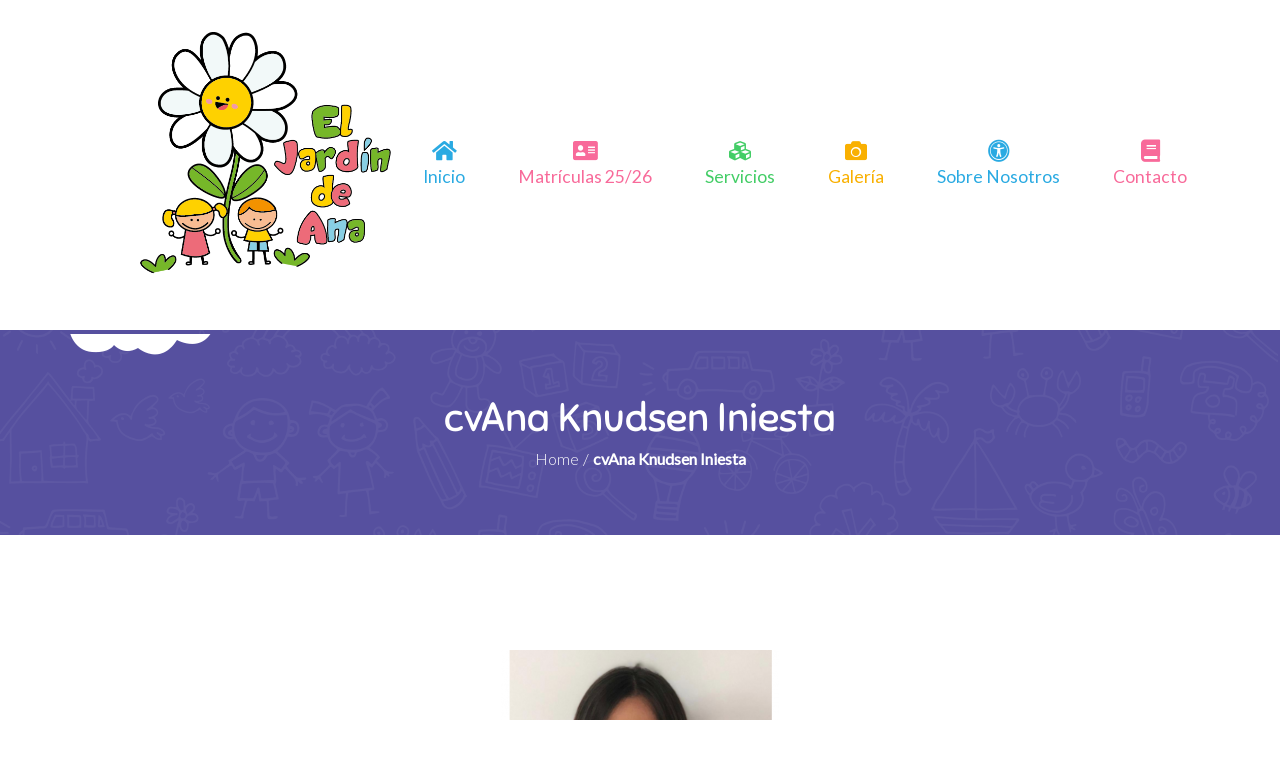

--- FILE ---
content_type: text/html; charset=UTF-8
request_url: https://eljardindeana.es/cvana
body_size: 12059
content:
<!DOCTYPE html>
<html itemscope itemtype="http://schema.org/WebPage" lang="es">
<head>
	<meta charset="UTF-8">
	<link rel="profile" href="http://gmpg.org/xfn/11">
	<link rel="pingback" href="https://eljardindeana.es/xmlrpc.php">
	<title>cvAna Knudsen Iniesta &#8211; El Jardín de Ana</title>
<meta name='robots' content='max-image-preview:large' />
	<style>img:is([sizes="auto" i], [sizes^="auto," i]) { contain-intrinsic-size: 3000px 1500px }</style>
	<meta name="viewport" content="width=device-width, initial-scale=1"><link rel="alternate" type="application/rss+xml" title="El Jardín de Ana &raquo; Feed" href="https://eljardindeana.es/feed" />
<link rel="alternate" type="application/rss+xml" title="El Jardín de Ana &raquo; Feed de los comentarios" href="https://eljardindeana.es/comments/feed" />
<link rel='stylesheet' id='argpd-informbox-css' href='https://eljardindeana.es/wp-content/plugins/adapta-rgpd/assets/css/inform-box-simple.css?ver=1.3.9' type='text/css' media='all' />
<link rel='stylesheet' id='wp-block-library-css' href='https://eljardindeana.es/wp-includes/css/dist/block-library/style.min.css?ver=6.7.4' type='text/css' media='all' />
<style id='classic-theme-styles-inline-css' type='text/css'>
/*! This file is auto-generated */
.wp-block-button__link{color:#fff;background-color:#32373c;border-radius:9999px;box-shadow:none;text-decoration:none;padding:calc(.667em + 2px) calc(1.333em + 2px);font-size:1.125em}.wp-block-file__button{background:#32373c;color:#fff;text-decoration:none}
</style>
<style id='global-styles-inline-css' type='text/css'>
:root{--wp--preset--aspect-ratio--square: 1;--wp--preset--aspect-ratio--4-3: 4/3;--wp--preset--aspect-ratio--3-4: 3/4;--wp--preset--aspect-ratio--3-2: 3/2;--wp--preset--aspect-ratio--2-3: 2/3;--wp--preset--aspect-ratio--16-9: 16/9;--wp--preset--aspect-ratio--9-16: 9/16;--wp--preset--color--black: #000000;--wp--preset--color--cyan-bluish-gray: #abb8c3;--wp--preset--color--white: #ffffff;--wp--preset--color--pale-pink: #f78da7;--wp--preset--color--vivid-red: #cf2e2e;--wp--preset--color--luminous-vivid-orange: #ff6900;--wp--preset--color--luminous-vivid-amber: #fcb900;--wp--preset--color--light-green-cyan: #7bdcb5;--wp--preset--color--vivid-green-cyan: #00d084;--wp--preset--color--pale-cyan-blue: #8ed1fc;--wp--preset--color--vivid-cyan-blue: #0693e3;--wp--preset--color--vivid-purple: #9b51e0;--wp--preset--gradient--vivid-cyan-blue-to-vivid-purple: linear-gradient(135deg,rgba(6,147,227,1) 0%,rgb(155,81,224) 100%);--wp--preset--gradient--light-green-cyan-to-vivid-green-cyan: linear-gradient(135deg,rgb(122,220,180) 0%,rgb(0,208,130) 100%);--wp--preset--gradient--luminous-vivid-amber-to-luminous-vivid-orange: linear-gradient(135deg,rgba(252,185,0,1) 0%,rgba(255,105,0,1) 100%);--wp--preset--gradient--luminous-vivid-orange-to-vivid-red: linear-gradient(135deg,rgba(255,105,0,1) 0%,rgb(207,46,46) 100%);--wp--preset--gradient--very-light-gray-to-cyan-bluish-gray: linear-gradient(135deg,rgb(238,238,238) 0%,rgb(169,184,195) 100%);--wp--preset--gradient--cool-to-warm-spectrum: linear-gradient(135deg,rgb(74,234,220) 0%,rgb(151,120,209) 20%,rgb(207,42,186) 40%,rgb(238,44,130) 60%,rgb(251,105,98) 80%,rgb(254,248,76) 100%);--wp--preset--gradient--blush-light-purple: linear-gradient(135deg,rgb(255,206,236) 0%,rgb(152,150,240) 100%);--wp--preset--gradient--blush-bordeaux: linear-gradient(135deg,rgb(254,205,165) 0%,rgb(254,45,45) 50%,rgb(107,0,62) 100%);--wp--preset--gradient--luminous-dusk: linear-gradient(135deg,rgb(255,203,112) 0%,rgb(199,81,192) 50%,rgb(65,88,208) 100%);--wp--preset--gradient--pale-ocean: linear-gradient(135deg,rgb(255,245,203) 0%,rgb(182,227,212) 50%,rgb(51,167,181) 100%);--wp--preset--gradient--electric-grass: linear-gradient(135deg,rgb(202,248,128) 0%,rgb(113,206,126) 100%);--wp--preset--gradient--midnight: linear-gradient(135deg,rgb(2,3,129) 0%,rgb(40,116,252) 100%);--wp--preset--font-size--small: 13px;--wp--preset--font-size--medium: 20px;--wp--preset--font-size--large: 36px;--wp--preset--font-size--x-large: 42px;--wp--preset--spacing--20: 0.44rem;--wp--preset--spacing--30: 0.67rem;--wp--preset--spacing--40: 1rem;--wp--preset--spacing--50: 1.5rem;--wp--preset--spacing--60: 2.25rem;--wp--preset--spacing--70: 3.38rem;--wp--preset--spacing--80: 5.06rem;--wp--preset--shadow--natural: 6px 6px 9px rgba(0, 0, 0, 0.2);--wp--preset--shadow--deep: 12px 12px 50px rgba(0, 0, 0, 0.4);--wp--preset--shadow--sharp: 6px 6px 0px rgba(0, 0, 0, 0.2);--wp--preset--shadow--outlined: 6px 6px 0px -3px rgba(255, 255, 255, 1), 6px 6px rgba(0, 0, 0, 1);--wp--preset--shadow--crisp: 6px 6px 0px rgba(0, 0, 0, 1);}:where(.is-layout-flex){gap: 0.5em;}:where(.is-layout-grid){gap: 0.5em;}body .is-layout-flex{display: flex;}.is-layout-flex{flex-wrap: wrap;align-items: center;}.is-layout-flex > :is(*, div){margin: 0;}body .is-layout-grid{display: grid;}.is-layout-grid > :is(*, div){margin: 0;}:where(.wp-block-columns.is-layout-flex){gap: 2em;}:where(.wp-block-columns.is-layout-grid){gap: 2em;}:where(.wp-block-post-template.is-layout-flex){gap: 1.25em;}:where(.wp-block-post-template.is-layout-grid){gap: 1.25em;}.has-black-color{color: var(--wp--preset--color--black) !important;}.has-cyan-bluish-gray-color{color: var(--wp--preset--color--cyan-bluish-gray) !important;}.has-white-color{color: var(--wp--preset--color--white) !important;}.has-pale-pink-color{color: var(--wp--preset--color--pale-pink) !important;}.has-vivid-red-color{color: var(--wp--preset--color--vivid-red) !important;}.has-luminous-vivid-orange-color{color: var(--wp--preset--color--luminous-vivid-orange) !important;}.has-luminous-vivid-amber-color{color: var(--wp--preset--color--luminous-vivid-amber) !important;}.has-light-green-cyan-color{color: var(--wp--preset--color--light-green-cyan) !important;}.has-vivid-green-cyan-color{color: var(--wp--preset--color--vivid-green-cyan) !important;}.has-pale-cyan-blue-color{color: var(--wp--preset--color--pale-cyan-blue) !important;}.has-vivid-cyan-blue-color{color: var(--wp--preset--color--vivid-cyan-blue) !important;}.has-vivid-purple-color{color: var(--wp--preset--color--vivid-purple) !important;}.has-black-background-color{background-color: var(--wp--preset--color--black) !important;}.has-cyan-bluish-gray-background-color{background-color: var(--wp--preset--color--cyan-bluish-gray) !important;}.has-white-background-color{background-color: var(--wp--preset--color--white) !important;}.has-pale-pink-background-color{background-color: var(--wp--preset--color--pale-pink) !important;}.has-vivid-red-background-color{background-color: var(--wp--preset--color--vivid-red) !important;}.has-luminous-vivid-orange-background-color{background-color: var(--wp--preset--color--luminous-vivid-orange) !important;}.has-luminous-vivid-amber-background-color{background-color: var(--wp--preset--color--luminous-vivid-amber) !important;}.has-light-green-cyan-background-color{background-color: var(--wp--preset--color--light-green-cyan) !important;}.has-vivid-green-cyan-background-color{background-color: var(--wp--preset--color--vivid-green-cyan) !important;}.has-pale-cyan-blue-background-color{background-color: var(--wp--preset--color--pale-cyan-blue) !important;}.has-vivid-cyan-blue-background-color{background-color: var(--wp--preset--color--vivid-cyan-blue) !important;}.has-vivid-purple-background-color{background-color: var(--wp--preset--color--vivid-purple) !important;}.has-black-border-color{border-color: var(--wp--preset--color--black) !important;}.has-cyan-bluish-gray-border-color{border-color: var(--wp--preset--color--cyan-bluish-gray) !important;}.has-white-border-color{border-color: var(--wp--preset--color--white) !important;}.has-pale-pink-border-color{border-color: var(--wp--preset--color--pale-pink) !important;}.has-vivid-red-border-color{border-color: var(--wp--preset--color--vivid-red) !important;}.has-luminous-vivid-orange-border-color{border-color: var(--wp--preset--color--luminous-vivid-orange) !important;}.has-luminous-vivid-amber-border-color{border-color: var(--wp--preset--color--luminous-vivid-amber) !important;}.has-light-green-cyan-border-color{border-color: var(--wp--preset--color--light-green-cyan) !important;}.has-vivid-green-cyan-border-color{border-color: var(--wp--preset--color--vivid-green-cyan) !important;}.has-pale-cyan-blue-border-color{border-color: var(--wp--preset--color--pale-cyan-blue) !important;}.has-vivid-cyan-blue-border-color{border-color: var(--wp--preset--color--vivid-cyan-blue) !important;}.has-vivid-purple-border-color{border-color: var(--wp--preset--color--vivid-purple) !important;}.has-vivid-cyan-blue-to-vivid-purple-gradient-background{background: var(--wp--preset--gradient--vivid-cyan-blue-to-vivid-purple) !important;}.has-light-green-cyan-to-vivid-green-cyan-gradient-background{background: var(--wp--preset--gradient--light-green-cyan-to-vivid-green-cyan) !important;}.has-luminous-vivid-amber-to-luminous-vivid-orange-gradient-background{background: var(--wp--preset--gradient--luminous-vivid-amber-to-luminous-vivid-orange) !important;}.has-luminous-vivid-orange-to-vivid-red-gradient-background{background: var(--wp--preset--gradient--luminous-vivid-orange-to-vivid-red) !important;}.has-very-light-gray-to-cyan-bluish-gray-gradient-background{background: var(--wp--preset--gradient--very-light-gray-to-cyan-bluish-gray) !important;}.has-cool-to-warm-spectrum-gradient-background{background: var(--wp--preset--gradient--cool-to-warm-spectrum) !important;}.has-blush-light-purple-gradient-background{background: var(--wp--preset--gradient--blush-light-purple) !important;}.has-blush-bordeaux-gradient-background{background: var(--wp--preset--gradient--blush-bordeaux) !important;}.has-luminous-dusk-gradient-background{background: var(--wp--preset--gradient--luminous-dusk) !important;}.has-pale-ocean-gradient-background{background: var(--wp--preset--gradient--pale-ocean) !important;}.has-electric-grass-gradient-background{background: var(--wp--preset--gradient--electric-grass) !important;}.has-midnight-gradient-background{background: var(--wp--preset--gradient--midnight) !important;}.has-small-font-size{font-size: var(--wp--preset--font-size--small) !important;}.has-medium-font-size{font-size: var(--wp--preset--font-size--medium) !important;}.has-large-font-size{font-size: var(--wp--preset--font-size--large) !important;}.has-x-large-font-size{font-size: var(--wp--preset--font-size--x-large) !important;}
:where(.wp-block-post-template.is-layout-flex){gap: 1.25em;}:where(.wp-block-post-template.is-layout-grid){gap: 1.25em;}
:where(.wp-block-columns.is-layout-flex){gap: 2em;}:where(.wp-block-columns.is-layout-grid){gap: 2em;}
:root :where(.wp-block-pullquote){font-size: 1.5em;line-height: 1.6;}
</style>
<link rel='stylesheet' id='builder-press-ionicons-css' href='https://eljardindeana.es/wp-content/plugins/builderpress//assets/css/fonts/ionicons.css?ver=6.7.4' type='text/css' media='all' />
<link rel='stylesheet' id='builderpress-fontend-css' href='https://eljardindeana.es/wp-content/plugins/builderpress/assets/css/builderpress.css?ver=1.2.8' type='text/css' media='all' />
<link rel='stylesheet' id='contact-form-7-css' href='https://eljardindeana.es/wp-content/plugins/contact-form-7/includes/css/styles.css?ver=6.0.3' type='text/css' media='all' />
<style id='akismet-widget-style-inline-css' type='text/css'>

			.a-stats {
				--akismet-color-mid-green: #357b49;
				--akismet-color-white: #fff;
				--akismet-color-light-grey: #f6f7f7;

				max-width: 350px;
				width: auto;
			}

			.a-stats * {
				all: unset;
				box-sizing: border-box;
			}

			.a-stats strong {
				font-weight: 600;
			}

			.a-stats a.a-stats__link,
			.a-stats a.a-stats__link:visited,
			.a-stats a.a-stats__link:active {
				background: var(--akismet-color-mid-green);
				border: none;
				box-shadow: none;
				border-radius: 8px;
				color: var(--akismet-color-white);
				cursor: pointer;
				display: block;
				font-family: -apple-system, BlinkMacSystemFont, 'Segoe UI', 'Roboto', 'Oxygen-Sans', 'Ubuntu', 'Cantarell', 'Helvetica Neue', sans-serif;
				font-weight: 500;
				padding: 12px;
				text-align: center;
				text-decoration: none;
				transition: all 0.2s ease;
			}

			/* Extra specificity to deal with TwentyTwentyOne focus style */
			.widget .a-stats a.a-stats__link:focus {
				background: var(--akismet-color-mid-green);
				color: var(--akismet-color-white);
				text-decoration: none;
			}

			.a-stats a.a-stats__link:hover {
				filter: brightness(110%);
				box-shadow: 0 4px 12px rgba(0, 0, 0, 0.06), 0 0 2px rgba(0, 0, 0, 0.16);
			}

			.a-stats .count {
				color: var(--akismet-color-white);
				display: block;
				font-size: 1.5em;
				line-height: 1.4;
				padding: 0 13px;
				white-space: nowrap;
			}
		
</style>
<link rel='stylesheet' id='builder-press-slick-css' href='https://eljardindeana.es/wp-content/plugins/builderpress/assets/libs/slick/slick.css?ver=1.8.1' type='text/css' media='all' />
<link rel='stylesheet' id='ionicon-css' href='https://eljardindeana.es/wp-content/themes/starkid/assets/css/libs/ionicons/ionicons.css?ver=1.2.7' type='text/css' media='all' />
<link rel='stylesheet' id='font-awesome-5-all-css' href='https://eljardindeana.es/wp-content/themes/starkid/assets/css/libs/awesome/all.min.css?ver=1.2.7' type='text/css' media='all' />
<link rel='stylesheet' id='font-awesome-4-shim-css' href='https://eljardindeana.es/wp-content/themes/starkid/assets/css/libs/awesome/v4-shims.min.css?ver=1.2.7' type='text/css' media='all' />
<link rel='stylesheet' id='bootstrap-css' href='https://eljardindeana.es/wp-content/themes/starkid/assets/css/libs/bootstrap/bootstrap.min.css?ver=6.7.4' type='text/css' media='all' />
<link rel='stylesheet' id='builder-press-magnific-popup-css' href='https://eljardindeana.es/wp-content/plugins/builderpress/assets/libs/magnific-popup/magnific-popup.css?ver=1.1.0' type='text/css' media='all' />
<link rel='stylesheet' id='thim-style-css' href='https://eljardindeana.es/wp-content/themes/starkid/style.css?ver=1.2.7' type='text/css' media='all' />
<style id='thim-style-inline-css' type='text/css'>
:root{--thim-body-primary-color:#ff7096;--thim-body_primary_color_rgb:255,112,150;--thim-body-primary2-color:#56509f;--thim-body_primary2_color_rgb:86,80,159;--thim-button-text-color:#fff;--thim-button-hover-color:#1e73be;--thim-header-background-color:#ffffff;--thim-header-padding-top:0;--thim-header-padding-bottom:0;--thim-theme-feature-preloading-style-background:#ffffff;--thim-theme-feature-preloading-style-color:#ff7096;--thim-width-logo:75px;--thim-topbar-background-color:#ff5f2e;--thim-font-topbar-font-size:16px;--thim-font-topbar-color:#ffffff;--thim-main-menu-font-family:body;--thim-main-menu-typo-variant:700;--thim-main-menu-typo-font-size:13px;--thim-main-menu-typo-line-height:1.6em;--thim-main-menu-typo-color:#333333;--thim-main-menu-typo-text-transform:uppercase;--thim-main-menu-hover-color:#439fdf;--thim-sticky-menu-background-color:#ffffff;--thim-sticky-menu-text-color:#333333;--thim-sticky-menu-text-color-hover:#439fdf;--thim-sub-menu-background-color:#ffffff;--thim-sub-menu-text-color:#333333;--thim-sub-menu-text-color-hover:#439fdf;--thim-page-title-background-image:url("http://kindergarten.thimpress.com/wp-content/uploads/sites/6/2019/02/bg-png-01.png");--thim-page-title-background-color:#56509f;--thim-page-title-background-opacity:1;--thim-page-title-padding-top:60px;--thim-page-title-padding-bottom:40px;--thim-font-page-title-font-size:40px;--thim-font-page-title-color:#ffffff;--thim-font-page-title-text-align:center;--thim-font-page-title-description-font-size:16px;--thim-font-page-title-description-color:#ffffff;--thim-font-breadcrumb-font-size:16px;--thim-font-breadcrumb-color:#ffffff;--thim-sidebar-widget-title-font-size:20px;--thim-sidebar-widget-title-color:#333333;--thim-sidebar-widget-margin-bottom:45px;--thim-footer-background-color:#e2eaf1;--thim-footer-background-image:url("http://kindergarten.thimpress.com/demo-3/wp-content/uploads/sites/6/2019/02/bg-png-17.png");--thim-footer-color-title:#333333;--thim-footer-color-text:#666666;--thim-footer-color-link:#666666;--thim-footer-color-hover:#f86a9a;--thim-font-body-font-family:Lato;--thim-font-body-variant:300;--thim-font-body-font-size:16px;--thim-font-body-line-height:1.6em;--thim-font-body-letter-spacing:0px;--thim-font-body-color:#777777;--thim-font-body-text-transform:none;--thim-font-title-font-family:Sniglet;--thim-font-title-color:#56509f;--thim-font-title-variant:regular;--thim-font-subtitle-font-family:Poppins;--thim-font-subtitle-color:#fff;--thim-font-subtitle-variant:Bold;--thim-font-h1-font-size:44px;--thim-font-h1-line-height:1.6em;--thim-font-h1-text-transform:none;--thim-font-h2-font-size:40px;--thim-font-h2-line-height:1.6em;--thim-font-h2-text-transform:none;--thim-font-h3-font-size:36px;--thim-font-h3-line-height:1.6em;--thim-font-h3-text-transform:none;--thim-font-h4-font-size:20px;--thim-font-h4-line-height:1.6em;--thim-font-h4-text-transform:none;--thim-font-h5-font-size:18px;--thim-font-h5-line-height:1.6em;--thim-font-h5-text-transform:none;--thim-font-h6-font-size:16px;--thim-font-h6-line-height:1.6em;--thim-font-h6-text-transform:none;--thim-copyright-background-color:#e2eaf1;--thim-font-copyright-color-text:#666666;--thim-font-copyright-color-link:#f86a9a;--thim-font-copyright-color-hover:#333333;--thim-mobile-menu-background-color:#222222;--thim-text-color-header-mobile:#ffffff;--thim-text-color-hover-header-mobile:#439fdf;--thim-background-boxed-color:#FFFFFF;--thim-background-boxed-image-repeat:no-repeat;--thim-background-boxed-image-position:center;--thim-background-boxed-image-attachment:fixed;--thim-background-boxed-pattern-image:url("http://kindergarten.thimpress.com/kindergarten-2/wp-content/themes/kindergarten/assets/images/patterns/pattern1.png");--thim-background-main-image-repeat:no-repeat;--thim-background-main-image-position:center;--thim-background-main-image-attachment:fixed;--thim-background-main-pattern-image:url("http://kindergarten.thimpress.com/kindergarten-2/wp-content/themes/kindergarten/assets/images/patterns/pattern1.png");--thim-background-main-color:#f7f7f7;}.test-class{ color: red; }
</style>
<script type="text/javascript" src="https://eljardindeana.es/wp-includes/js/jquery/jquery.min.js?ver=3.7.1" id="jquery-core-js"></script>
<script type="text/javascript" src="https://eljardindeana.es/wp-includes/js/jquery/jquery-migrate.min.js?ver=3.4.1" id="jquery-migrate-js"></script>
<script type="text/javascript" src="https://eljardindeana.es/wp-content/plugins/builderpress/assets/libs/slick/slick.min.js?ver=1.8.1" id="builder-press-slick-js"></script>
<script type="text/javascript" src="https://eljardindeana.es/wp-content/plugins/builderpress/assets/js/builderpress.js?ver=1.2.8" id="builderpress-fontend-js"></script>
<script type="text/javascript" src="https://eljardindeana.es/wp-content/plugins/builderpress/assets/libs/magnific-popup/jquery.magnific-popup.min.js?ver=1.1.0" id="builder-press-magnific-popup-js"></script>
<script></script><link rel="https://api.w.org/" href="https://eljardindeana.es/wp-json/" /><link rel="alternate" title="JSON" type="application/json" href="https://eljardindeana.es/wp-json/wp/v2/pages/1525" /><link rel="EditURI" type="application/rsd+xml" title="RSD" href="https://eljardindeana.es/xmlrpc.php?rsd" />
<meta name="generator" content="WordPress 6.7.4" />
<link rel="canonical" href="https://eljardindeana.es/cvana" />
<link rel='shortlink' href='https://eljardindeana.es/?p=1525' />
<link rel="alternate" title="oEmbed (JSON)" type="application/json+oembed" href="https://eljardindeana.es/wp-json/oembed/1.0/embed?url=https%3A%2F%2Feljardindeana.es%2Fcvana" />
<link rel="alternate" title="oEmbed (XML)" type="text/xml+oembed" href="https://eljardindeana.es/wp-json/oembed/1.0/embed?url=https%3A%2F%2Feljardindeana.es%2Fcvana&#038;format=xml" />
            <script type="text/javascript">
                function tc_insert_internal_css(css) {
                    var tc_style = document.createElement("style");
                    tc_style.type = "text/css";
                    tc_style.setAttribute('data-type', 'tc-internal-css');
                    var tc_style_content = document.createTextNode(css);
                    tc_style.appendChild(tc_style_content);
                    document.head.appendChild(tc_style);
                }
            </script>
			<meta name="generator" content="Powered by WPBakery Page Builder - drag and drop page builder for WordPress."/>
<meta name="generator" content="Powered by Slider Revolution 6.7.28 - responsive, Mobile-Friendly Slider Plugin for WordPress with comfortable drag and drop interface." />
<link rel="icon" href="https://eljardindeana.es/wp-content/uploads/2020/05/cropped-EJA_logo-color.png-32x32.png" sizes="32x32" />
<link rel="icon" href="https://eljardindeana.es/wp-content/uploads/2020/05/cropped-EJA_logo-color.png-192x192.png" sizes="192x192" />
<link rel="apple-touch-icon" href="https://eljardindeana.es/wp-content/uploads/2020/05/cropped-EJA_logo-color.png-180x180.png" />
<meta name="msapplication-TileImage" content="https://eljardindeana.es/wp-content/uploads/2020/05/cropped-EJA_logo-color.png-270x270.png" />
<script>function setREVStartSize(e){
			//window.requestAnimationFrame(function() {
				window.RSIW = window.RSIW===undefined ? window.innerWidth : window.RSIW;
				window.RSIH = window.RSIH===undefined ? window.innerHeight : window.RSIH;
				try {
					var pw = document.getElementById(e.c).parentNode.offsetWidth,
						newh;
					pw = pw===0 || isNaN(pw) || (e.l=="fullwidth" || e.layout=="fullwidth") ? window.RSIW : pw;
					e.tabw = e.tabw===undefined ? 0 : parseInt(e.tabw);
					e.thumbw = e.thumbw===undefined ? 0 : parseInt(e.thumbw);
					e.tabh = e.tabh===undefined ? 0 : parseInt(e.tabh);
					e.thumbh = e.thumbh===undefined ? 0 : parseInt(e.thumbh);
					e.tabhide = e.tabhide===undefined ? 0 : parseInt(e.tabhide);
					e.thumbhide = e.thumbhide===undefined ? 0 : parseInt(e.thumbhide);
					e.mh = e.mh===undefined || e.mh=="" || e.mh==="auto" ? 0 : parseInt(e.mh,0);
					if(e.layout==="fullscreen" || e.l==="fullscreen")
						newh = Math.max(e.mh,window.RSIH);
					else{
						e.gw = Array.isArray(e.gw) ? e.gw : [e.gw];
						for (var i in e.rl) if (e.gw[i]===undefined || e.gw[i]===0) e.gw[i] = e.gw[i-1];
						e.gh = e.el===undefined || e.el==="" || (Array.isArray(e.el) && e.el.length==0)? e.gh : e.el;
						e.gh = Array.isArray(e.gh) ? e.gh : [e.gh];
						for (var i in e.rl) if (e.gh[i]===undefined || e.gh[i]===0) e.gh[i] = e.gh[i-1];
											
						var nl = new Array(e.rl.length),
							ix = 0,
							sl;
						e.tabw = e.tabhide>=pw ? 0 : e.tabw;
						e.thumbw = e.thumbhide>=pw ? 0 : e.thumbw;
						e.tabh = e.tabhide>=pw ? 0 : e.tabh;
						e.thumbh = e.thumbhide>=pw ? 0 : e.thumbh;
						for (var i in e.rl) nl[i] = e.rl[i]<window.RSIW ? 0 : e.rl[i];
						sl = nl[0];
						for (var i in nl) if (sl>nl[i] && nl[i]>0) { sl = nl[i]; ix=i;}
						var m = pw>(e.gw[ix]+e.tabw+e.thumbw) ? 1 : (pw-(e.tabw+e.thumbw)) / (e.gw[ix]);
						newh =  (e.gh[ix] * m) + (e.tabh + e.thumbh);
					}
					var el = document.getElementById(e.c);
					if (el!==null && el) el.style.height = newh+"px";
					el = document.getElementById(e.c+"_wrapper");
					if (el!==null && el) {
						el.style.height = newh+"px";
						el.style.display = "block";
					}
				} catch(e){
					console.log("Failure at Presize of Slider:" + e)
				}
			//});
		  };</script>
<style id="thim-customizer-inline-styles">/* latin-ext */
@font-face {
  font-family: 'Lato';
  font-style: normal;
  font-weight: 300;
  font-display: swap;
  src: url(https://eljardindeana.es/wp-content/uploads/thim-fonts/lato/S6u9w4BMUTPHh7USSwaPGQ3q5d0N7w.woff2) format('woff2');
  unicode-range: U+0100-02BA, U+02BD-02C5, U+02C7-02CC, U+02CE-02D7, U+02DD-02FF, U+0304, U+0308, U+0329, U+1D00-1DBF, U+1E00-1E9F, U+1EF2-1EFF, U+2020, U+20A0-20AB, U+20AD-20C0, U+2113, U+2C60-2C7F, U+A720-A7FF;
}
/* latin */
@font-face {
  font-family: 'Lato';
  font-style: normal;
  font-weight: 300;
  font-display: swap;
  src: url(https://eljardindeana.es/wp-content/uploads/thim-fonts/lato/S6u9w4BMUTPHh7USSwiPGQ3q5d0.woff2) format('woff2');
  unicode-range: U+0000-00FF, U+0131, U+0152-0153, U+02BB-02BC, U+02C6, U+02DA, U+02DC, U+0304, U+0308, U+0329, U+2000-206F, U+20AC, U+2122, U+2191, U+2193, U+2212, U+2215, U+FEFF, U+FFFD;
}
/* latin-ext */
@font-face {
  font-family: 'Lato';
  font-style: normal;
  font-weight: 400;
  font-display: swap;
  src: url(https://eljardindeana.es/wp-content/uploads/thim-fonts/lato/S6uyw4BMUTPHjxAwXiWtFCfQ7A.woff2) format('woff2');
  unicode-range: U+0100-02BA, U+02BD-02C5, U+02C7-02CC, U+02CE-02D7, U+02DD-02FF, U+0304, U+0308, U+0329, U+1D00-1DBF, U+1E00-1E9F, U+1EF2-1EFF, U+2020, U+20A0-20AB, U+20AD-20C0, U+2113, U+2C60-2C7F, U+A720-A7FF;
}
/* latin */
@font-face {
  font-family: 'Lato';
  font-style: normal;
  font-weight: 400;
  font-display: swap;
  src: url(https://eljardindeana.es/wp-content/uploads/thim-fonts/lato/S6uyw4BMUTPHjx4wXiWtFCc.woff2) format('woff2');
  unicode-range: U+0000-00FF, U+0131, U+0152-0153, U+02BB-02BC, U+02C6, U+02DA, U+02DC, U+0304, U+0308, U+0329, U+2000-206F, U+20AC, U+2122, U+2191, U+2193, U+2212, U+2215, U+FEFF, U+FFFD;
}
/* latin-ext */
@font-face {
  font-family: 'Sniglet';
  font-style: normal;
  font-weight: 400;
  font-display: swap;
  src: url(https://eljardindeana.es/wp-content/uploads/thim-fonts/sniglet/cIf9MaFLtkE3UjaJ9CChYUsEkIpdQQ.woff2) format('woff2');
  unicode-range: U+0100-02BA, U+02BD-02C5, U+02C7-02CC, U+02CE-02D7, U+02DD-02FF, U+0304, U+0308, U+0329, U+1D00-1DBF, U+1E00-1E9F, U+1EF2-1EFF, U+2020, U+20A0-20AB, U+20AD-20C0, U+2113, U+2C60-2C7F, U+A720-A7FF;
}
/* latin */
@font-face {
  font-family: 'Sniglet';
  font-style: normal;
  font-weight: 400;
  font-display: swap;
  src: url(https://eljardindeana.es/wp-content/uploads/thim-fonts/sniglet/cIf9MaFLtkE3UjaJ9C6hYUsEkIo.woff2) format('woff2');
  unicode-range: U+0000-00FF, U+0131, U+0152-0153, U+02BB-02BC, U+02C6, U+02DA, U+02DC, U+0304, U+0308, U+0329, U+2000-206F, U+20AC, U+2122, U+2191, U+2193, U+2212, U+2215, U+FEFF, U+FFFD;
}</style>            <script type="text/javascript">
                if (typeof ajaxurl === 'undefined') {
                    /* <![CDATA[ */
                    var ajaxurl = "https://eljardindeana.es/wp-admin/admin-ajax.php";
                    /* ]]> */
                }
            </script>
			        <script type="text/javascript">
            if (typeof ajaxurl === 'undefined') {
                /* <![CDATA[ */
                var ajaxurl = "https://eljardindeana.es/wp-admin/admin-ajax.php";
                /* ]]> */
            }
        </script>
        <noscript><style> .wpb_animate_when_almost_visible { opacity: 1; }</style></noscript></head>
<body class="page-template-default page page-id-1525 bg-type-color home-3 responsive box-shadow wrap-kindergarten-layout-2 wpb-js-composer js-comp-ver-8.1 vc_responsive">

<div id="thim-preloading">
<div class="sk-circle">
	<div class="sk-circle1 sk-child"></div>
	<div class="sk-circle2 sk-child"></div>
	<div class="sk-circle3 sk-child"></div>
	<div class="sk-circle4 sk-child"></div>
	<div class="sk-circle5 sk-child"></div>
	<div class="sk-circle6 sk-child"></div>
	<div class="sk-circle7 sk-child"></div>
	<div class="sk-circle8 sk-child"></div>
	<div class="sk-circle9 sk-child"></div>
	<div class="sk-circle10 sk-child"></div>
	<div class="sk-circle11 sk-child"></div>
	<div class="sk-circle12 sk-child"></div>
</div></div>
<div id="wrapper-container" class="content-pusher creative-left bg-type-color">

	<header id="masthead" class="site-header affix-top layout-3 header-default sticky-header">
        		<div class="header-inner element-to-stick">
    <div class="container">
        <div class="wrap-content-header">
            <div class="header-logo">
                
<a href="https://eljardindeana.es/" class="logo">
    <img src="https://eljardindeana.es/wp-content/uploads/2020/05/EJA_logo-color.png.png" alt="IMG">
</a>

<a href="https://eljardindeana.es/" class="sticky-logo logo">
    <img src="https://eljardindeana.es/wp-content/uploads/2020/05/EJA_logo-color.png.png" alt="IMG">
</a>

<a href="https://eljardindeana.es/" class="retina-logo logo">
    <img src="https://eljardindeana.es/wp-content/uploads/2020/05/EJA_logo-color.png.png" alt="IMG">
</a>            </div>
            <nav class="main-navigation">
                

    <ul id="primary-menu" class="menu-lists">
        <li id="menu-item-1017" class="menu-item menu-item-type-post_type menu-item-object-page menu-item-home menu-item-1017 tc-menu-item tc-menu-depth-0 tc-menu-align-left tc-menu-layout-default"><a href="https://eljardindeana.es/" class="tc-menu-inner"><span class='tc-icon fa fa-home'></span>Inicio</a></li>
<li id="menu-item-1272" class="menu-item menu-item-type-post_type menu-item-object-page menu-item-1272 tc-menu-item tc-menu-depth-0 tc-menu-align-right tc-menu-layout-default"><a href="https://eljardindeana.es/curso-2024-25" class="tc-menu-inner"><span class='tc-icon fa fa-address-card'></span>Matrículas 25/26</a></li>
<li id="menu-item-1029" class="menu-item menu-item-type-post_type menu-item-object-page menu-item-1029 tc-menu-item tc-menu-depth-0 tc-menu-align-left tc-menu-layout-default"><a href="https://eljardindeana.es/servicios" class="tc-menu-inner"><span class='tc-icon fa fa-cubes'></span>Servicios</a></li>
<li id="menu-item-1351" class="menu-item menu-item-type-post_type menu-item-object-page menu-item-1351 tc-menu-item tc-menu-depth-0 tc-menu-align-left tc-menu-layout-default"><a href="https://eljardindeana.es/galeria-2" class="tc-menu-inner"><span class='tc-icon fa fa-camera'></span>Galería</a></li>
<li id="menu-item-1027" class="menu-item menu-item-type-post_type menu-item-object-page menu-item-1027 tc-menu-item tc-menu-depth-0 tc-menu-align-left tc-menu-layout-default"><a href="https://eljardindeana.es/nosotros" class="tc-menu-inner"><span class='tc-icon fa fa-universal-access'></span>Sobre Nosotros</a></li>
<li id="menu-item-1497" class="menu-item menu-item-type-post_type menu-item-object-page menu-item-1497 tc-menu-item tc-menu-depth-0 tc-menu-align-left tc-menu-layout-default"><a href="https://eljardindeana.es/contacto" class="tc-menu-inner"><span class='tc-icon fa fa-book'></span>Contacto</a></li>
    </ul>
            </nav>
            <div class="menu-right">
                                <!-- Button toggle menu-mobile -->
                <div class="menu-mobile-effect navbar-toggle">
                    <div class="icon-wrap">
                        <i class="ion-navicon"></i>
                    </div>
                </div>
                <!-- end Button toggle menu-mobile -->
            </div>
        </div>
    </div>
</div>	</header><!-- #masthead -->

	<nav class="mobile-menu-container mobile-effect" itemscope itemtype="http://schema.org/SiteNavigationElement">
		
<div class="menu-mobile-effect navbar-toggle" data-effect="mobile-effect">
	<span class="icon-bar"></span>
	<span class="icon-bar"></span>
	<span class="icon-bar"></span>
</div>

<div class="inner-menu">
    <div class="widget-area">
        <div class="widget nav navbar-nav">
            <h3 class="widget-title">Menu</h3>
            <ul class="menu">
                <li class="menu-item menu-item-type-post_type menu-item-object-page menu-item-home menu-item-1017 tc-menu-item tc-menu-depth-0 tc-menu-align-left tc-menu-layout-default"><a href="https://eljardindeana.es/" class="tc-menu-inner"><span class='tc-icon fa fa-home'></span>Inicio</a></li>
<li class="menu-item menu-item-type-post_type menu-item-object-page menu-item-1272 tc-menu-item tc-menu-depth-0 tc-menu-align-right tc-menu-layout-default"><a href="https://eljardindeana.es/curso-2024-25" class="tc-menu-inner"><span class='tc-icon fa fa-address-card'></span>Matrículas 25/26</a></li>
<li class="menu-item menu-item-type-post_type menu-item-object-page menu-item-1029 tc-menu-item tc-menu-depth-0 tc-menu-align-left tc-menu-layout-default"><a href="https://eljardindeana.es/servicios" class="tc-menu-inner"><span class='tc-icon fa fa-cubes'></span>Servicios</a></li>
<li class="menu-item menu-item-type-post_type menu-item-object-page menu-item-1351 tc-menu-item tc-menu-depth-0 tc-menu-align-left tc-menu-layout-default"><a href="https://eljardindeana.es/galeria-2" class="tc-menu-inner"><span class='tc-icon fa fa-camera'></span>Galería</a></li>
<li class="menu-item menu-item-type-post_type menu-item-object-page menu-item-1027 tc-menu-item tc-menu-depth-0 tc-menu-align-left tc-menu-layout-default"><a href="https://eljardindeana.es/nosotros" class="tc-menu-inner"><span class='tc-icon fa fa-universal-access'></span>Sobre Nosotros</a></li>
<li class="menu-item menu-item-type-post_type menu-item-object-page menu-item-1497 tc-menu-item tc-menu-depth-0 tc-menu-align-left tc-menu-layout-default"><a href="https://eljardindeana.es/contacto" class="tc-menu-inner"><span class='tc-icon fa fa-book'></span>Contacto</a></li>
            </ul>
        </div>

            </div>
</div>
	</nav><!-- nav.mobile-menu-container -->

	<div id="main-content"><section class="content-area">		<div class="page-title">
							<div class="main-top" style="background-image:url(http://kindergarten.thimpress.com/wp-content/uploads/sites/6/2019/02/bg-png-01.png);"   >
					<span class="overlay-top-header" style="background-color: #56509f;opacity: 1;"></span>
											<div class="content container" >
							<h1 >cvAna Knudsen Iniesta</h1 >																															<div class="wrap-breadcrumb">
										<ul class="breadcrumbs" id="breadcrumbs"><li><a href="https://eljardindeana.es/">Home</a></li><li><span class="breadcrum-icon">/</span></li><li>cvAna Knudsen Iniesta</li></ul>									</div><!-- .breadcrumbs-wrapper -->
								
													</div>
									</div><!-- .main-top -->
			
		</div><!-- .page-title -->
		<div class="container site-content layout-wrap  no-sidebar"><div class="row"><main id="main" class="site-main col-sm-12 full-width" ><div class="wrap-main-content">
	
<article id="post-1525" class="post-1525 page type-page status-publish hentry">
	<div class="entry-content">
		
<p><img fetchpriority="high" decoding="async" class="size-medium wp-image-1906 aligncenter" src="https://eljardindeana.es/wp-content/uploads/2020/05/Captura-de-pantalla-2020-05-17-a-las-21.33.21-e1589747885650-278x300.png" alt="" width="278" height="300" srcset="https://eljardindeana.es/wp-content/uploads/2020/05/Captura-de-pantalla-2020-05-17-a-las-21.33.21-e1589747885650-278x300.png 278w, https://eljardindeana.es/wp-content/uploads/2020/05/Captura-de-pantalla-2020-05-17-a-las-21.33.21-e1589747885650.png 581w" sizes="(max-width: 278px) 100vw, 278px" /></p>
<p><strong>Joven emprendedora graduada en Educación Infantil, es la persona que estará al frente de este hermoso proyecto. Su experiencia laboral desde 2014 en las escuelas municipales de Las Palmas de Gran Canaria y su pasión y vocación que muestra ante la labor educativa, hace que centre su plan de actuación en los siguientes pilares:</strong></p>



<ul class="wp-block-list">
<li>Trabajar día a día con el objetivo de hacer felices a los niños que acudan al centro creando una gran familia entre todos.</li>
<li>Dotar al centro de nuevas instalaciones adecuadas que cumplan con la normativa vigente cumpliendo cualquier medida legal, con amplias aulas, muy luminosas y provistas de todo material necesario para el correcto desarrollo integral de los más pequeños.</li>
<li>Contar con un personal altamente cualificado en formación pemanente, con experiencia docente de muchos años y con una calidad humana envidiable.</li>
<li>Proyecto propio cuya finalidad persigue el desarrollo socio-afectivo, motor y lingüístico de los niños, así como su independencia y autonomía, todo ello generándose dentro de un ambiente estimulante, atento, inclusivo, limpio y totalmente seguro en donde reine la alegría, el cariño, la creatividad, la música, el juego, los colores…De esta manera, proporcionamos una enseñanza de calidad y el bienestar total de los niños y niñas.</li>
<li>Apostar por propuestas metodológicas en donde se prioriza la participación activa de los niños en la construcción de sus propios conocimientos a través de la investigación y el ensayo-error, con materiales y recursos que combinan lo ya conocido con las nuevas innovaciones que surgen en el ámbito educativo. A su vez, partidaria del aprendizaje lúdico, participativo y significativo que engloba aspectos fundamentales como es el juego libre, los trabajos manipulativos, talleres emocionales, educación en valores, atención individualizada, experimentación, socialización, afectividad y escucha activa.</li>
<li>Constante relación familia-escuela como pilar fundamental del engranaje educativo, queriendo hacerles partícipes en todo momento del proceso de aprendizaje de sus hijos, informándoles sobre aspectos diversos de su educación, logros, progresos, pautas de crianza, etc.</li>
</ul>



<p>&nbsp;</p>
	</div><!-- .entry-content -->
    </article><!-- #post-## -->

</div></main></div></div></section></div><!-- content-pusher -->

<footer class="site-footer layout-3">
        <div class="background-footer">
        <img src="http://kindergarten.thimpress.com/demo-3/wp-content/uploads/sites/6/2019/02/bg-png-17.png" alt="IMG">
    </div>
            <div class="footer-sidebars">
        <div class="container">
                    <div class="thim-3-col">
                            <div class="item-col">
                    <aside id="thim_layout_builder-3" class="widget widget_thim_layout_builder"><div class="vc_row wpb_row vc_row-fluid bp-background-size-auto"><div class="wpb_column vc_column_container vc_col-sm-12 bp-background-size-auto"><div class="vc_column-inner" ><div class="wpb_wrapper">
	<div class="wpb_text_column wpb_content_element" >
		<div class="wpb_wrapper">
			<p>  ¡ Síguenos en redes ! </p>

		</div>
	</div>

<div class="bp-element bp-element-social-links kindergarten-layout-footer-3   " >

    

<div class="wrap-element">
    
            <a target="_blank" href="#" class="social-item">
                                    <i class="social-icon fa fa-facebook"></i>
                            </a>
    
            <a target="_blank" href="#" class="social-item">
                                    <i class="social-icon fa fa-pinterest-p"></i>
                            </a>
    
            <a target="_blank" href="#" class="social-item">
                                    <i class="social-icon fa fa-linkedin"></i>
                            </a>
    </div>
</div></div></div></div></div></aside>                </div>
                            <div class="item-col">
                    <aside id="nav_menu-2" class="widget widget_nav_menu"><h3 class="widget-title">Enlaces</h3><div class="menu-useful-links-container"><ul id="menu-useful-links" class="menu"><li id="menu-item-1031" class="menu-item menu-item-type-post_type menu-item-object-page menu-item-home menu-item-1031 tc-menu-item tc-menu-depth-0 tc-menu-align-left tc-menu-layout-default"><a href="https://eljardindeana.es/" class="tc-menu-inner">Inicio</a></li>
<li id="menu-item-1035" class="menu-item menu-item-type-post_type menu-item-object-page menu-item-1035 tc-menu-item tc-menu-depth-0 tc-menu-align-left tc-menu-layout-default"><a href="https://eljardindeana.es/servicios" class="tc-menu-inner">Servicios</a></li>
<li id="menu-item-1832" class="menu-item menu-item-type-post_type menu-item-object-page menu-item-1832 tc-menu-item tc-menu-depth-0 tc-menu-layout-default"><a href="https://eljardindeana.es/precios" class="tc-menu-inner">Precios</a></li>
<li id="menu-item-1020" class="menu-item menu-item-type-post_type menu-item-object-page menu-item-1020 tc-menu-item tc-menu-depth-0 tc-menu-align-left tc-menu-layout-default"><a href="https://eljardindeana.es/nosotros" class="tc-menu-inner">Sobre Nosotros</a></li>
<li id="menu-item-1022" class="menu-item menu-item-type-post_type menu-item-object-page menu-item-1022 tc-menu-item tc-menu-depth-0 tc-menu-align-left tc-menu-layout-default"><a href="https://eljardindeana.es/contacto" class="tc-menu-inner">Contacto</a></li>
<li id="menu-item-1835" class="menu-item menu-item-type-post_type menu-item-object-page menu-item-1835 tc-menu-item tc-menu-depth-0 tc-menu-layout-default"><a href="https://eljardindeana.es/aviso-legal" class="tc-menu-inner">Aviso Legal</a></li>
<li id="menu-item-1831" class="menu-item menu-item-type-post_type menu-item-object-page menu-item-1831 tc-menu-item tc-menu-depth-0 tc-menu-layout-default"><a href="https://eljardindeana.es/politica-de-privacidad" class="tc-menu-inner">Política de Privacidad</a></li>
<li id="menu-item-1834" class="menu-item menu-item-type-post_type menu-item-object-page menu-item-1834 tc-menu-item tc-menu-depth-0 tc-menu-layout-default"><a href="https://eljardindeana.es/politica-de-cookies" class="tc-menu-inner">Política de Cookies</a></li>
</ul></div></aside>                </div>
                            <div class="item-col">
                    <aside id="text-4" class="widget widget_text"><h3 class="widget-title">Contacta con Nosotros</h3>			<div class="textwidget"><ul class="info-contact">
<li><i class="fa fa-envelope-o"></i><a href="#">6</a>47858215<i class="fa fa-fax"></i>
<li><i class="fa fa-envelope-o"></i><a href="#">i</a>nfo@eljardindeana.es<i class="fa fa-fax"></i></li>
<li><i class="fa fa-map-marker"></i>C/Abraham Cardenes  s/n  35411 .  Arucas</li>
</ul>
</div>
		</aside>                </div>
                    </div>
		        </div>
    </div>
            <div class="copyright-area">
        <div class="container">
                        <div class="thim-1-col">
                <div class="copyright-text">
                    			<div class="copyright-text">
				© 2020, TODOS LOS DERECHOS RESERVADOS			</div>
		                </div>
                            </div>
        </div>
    </div>
    </footer></div><!-- wrapper-container -->


<div id="back-to-top" class="btn-back-to-top">
    <i class="ion ion-ios-arrow-thin-up"></i>
</div>

		<script>
			window.RS_MODULES = window.RS_MODULES || {};
			window.RS_MODULES.modules = window.RS_MODULES.modules || {};
			window.RS_MODULES.waiting = window.RS_MODULES.waiting || [];
			window.RS_MODULES.defered = true;
			window.RS_MODULES.moduleWaiting = window.RS_MODULES.moduleWaiting || {};
			window.RS_MODULES.type = 'compiled';
		</script>
		<script type="text/html" id="wpb-modifications"> window.wpbCustomElement = 1; </script><script type="application/ld+json">{"@context":"https:\/\/schema.org\/","@type":"BreadcrumbList","itemListElement":[{"@type":"ListItem","position":1,"item":{"name":"Home","@id":"https:\/\/eljardindeana.es\/"}},{"@type":"ListItem","position":2,"item":{"name":"cvAna Knudsen Iniesta","@id":"https:\/\/eljardindeana.es\/cvana"}}]}</script><link rel='stylesheet' id='js_composer_front-css' href='https://eljardindeana.es/wp-content/plugins/js_composer/assets/css/js_composer.min.css?ver=8.1' type='text/css' media='all' />
<link rel='stylesheet' id='builderpress-element-social-links-css' href='https://eljardindeana.es/wp-content/plugins/builderpress/inc/elements/general/social-links/assets/css/social-links.css?ver=1.2.8' type='text/css' media='all' />
<link rel='stylesheet' id='rs-plugin-settings-css' href='//eljardindeana.es/wp-content/plugins/revslider/sr6/assets/css/rs6.css?ver=6.7.28' type='text/css' media='all' />
<style id='rs-plugin-settings-inline-css' type='text/css'>
#rs-demo-id {}
</style>
<script type="text/javascript" src="https://eljardindeana.es/wp-includes/js/dist/hooks.min.js?ver=4d63a3d491d11ffd8ac6" id="wp-hooks-js"></script>
<script type="text/javascript" src="https://eljardindeana.es/wp-includes/js/dist/i18n.min.js?ver=5e580eb46a90c2b997e6" id="wp-i18n-js"></script>
<script type="text/javascript" id="wp-i18n-js-after">
/* <![CDATA[ */
wp.i18n.setLocaleData( { 'text direction\u0004ltr': [ 'ltr' ] } );
/* ]]> */
</script>
<script type="text/javascript" src="https://eljardindeana.es/wp-content/plugins/contact-form-7/includes/swv/js/index.js?ver=6.0.3" id="swv-js"></script>
<script type="text/javascript" id="contact-form-7-js-translations">
/* <![CDATA[ */
( function( domain, translations ) {
	var localeData = translations.locale_data[ domain ] || translations.locale_data.messages;
	localeData[""].domain = domain;
	wp.i18n.setLocaleData( localeData, domain );
} )( "contact-form-7", {"translation-revision-date":"2025-01-14 08:02:48+0000","generator":"GlotPress\/4.0.1","domain":"messages","locale_data":{"messages":{"":{"domain":"messages","plural-forms":"nplurals=2; plural=n != 1;","lang":"es"},"This contact form is placed in the wrong place.":["Este formulario de contacto est\u00e1 situado en el lugar incorrecto."],"Error:":["Error:"]}},"comment":{"reference":"includes\/js\/index.js"}} );
/* ]]> */
</script>
<script type="text/javascript" id="contact-form-7-js-before">
/* <![CDATA[ */
var wpcf7 = {
    "api": {
        "root": "https:\/\/eljardindeana.es\/wp-json\/",
        "namespace": "contact-form-7\/v1"
    }
};
/* ]]> */
</script>
<script type="text/javascript" src="https://eljardindeana.es/wp-content/plugins/contact-form-7/includes/js/index.js?ver=6.0.3" id="contact-form-7-js"></script>
<script type="text/javascript" src="//eljardindeana.es/wp-content/plugins/revslider/sr6/assets/js/rbtools.min.js?ver=6.7.28" defer async id="tp-tools-js"></script>
<script type="text/javascript" src="//eljardindeana.es/wp-content/plugins/revslider/sr6/assets/js/rs6.min.js?ver=6.7.28" defer async id="revmin-js"></script>
<script type="text/javascript" src="https://eljardindeana.es/wp-content/themes/starkid/assets/js/libs/1_tether.min.js?ver=6.7.4" id="tether-js"></script>
<script type="text/javascript" src="https://eljardindeana.es/wp-content/themes/starkid/assets/js/libs/bootstrap.min.js?ver=6.7.4" id="bootstrap-js"></script>
<script type="text/javascript" src="https://eljardindeana.es/wp-content/plugins/builderpress/assets/libs/isotope/isotope.pkgd.min.js?ver=3.0.5" id="builder-press-isotope-js"></script>
<script type="text/javascript" src="https://eljardindeana.es/wp-content/themes/starkid/assets/js/libs/select2.min.js?ver=6.7.4" id="thim-select2-js"></script>
<script type="text/javascript" src="https://eljardindeana.es/wp-content/themes/starkid/assets/js/libs/stellar.min.js?ver=6.7.4" id="stellar-js"></script>
<script type="text/javascript" src="https://eljardindeana.es/wp-content/themes/starkid/assets/js/libs/theia-sticky-sidebar.js?ver=6.7.4" id="theia-sticky-sidebar-js"></script>
<script type="text/javascript" src="https://eljardindeana.es/wp-content/themes/starkid/assets/js/libs/flexslider.min.js?ver=6.7.4" id="flexslider-js"></script>
<script type="text/javascript" src="https://eljardindeana.es/wp-content/themes/starkid/assets/js/main.min.js?ver=1.2.7" id="thim-main-js"></script>
<script type="text/javascript" src="https://eljardindeana.es/wp-content/plugins/js_composer/assets/js/dist/js_composer_front.min.js?ver=8.1" id="wpb_composer_front_js-js"></script>
<script></script>
</body>
</html>


--- FILE ---
content_type: text/css
request_url: https://eljardindeana.es/wp-content/themes/starkid/style.css?ver=1.2.7
body_size: 78137
content:
@charset "UTF-8";/*!
Theme Name: StarKid
Theme URI: http://kindergarten.thimpress.com/
Author: ThimPress
Author URI: http://thimpress.com
Description: WordPress theme for Kindergarten, Child Care and Pre-school. Create a kindergarten website easily with StarKid's
Version: 1.2.7
License: GNU General Public License v2 or later
License URI: http://www.gnu.org/licenses/gpl-2.0.html
Tags: two-columns, three-columns, left-sidebar, right-sidebar, custom-background, custom-header, custom-menu, editor-style, post-formats, rtl-language-support, sticky-post, theme-options, translation-ready, accessibility-ready
Text Domain: starkid
Domain Path: /languages/
*//*!--------------------------------------------------------------
1.0 - Variables
----------------------------------------------------------------*/*,*:before,*:after{margin:0px;padding:0px;-webkit-box-sizing:border-box;-moz-box-sizing:border-box;box-sizing:border-box}body,html{font-family:Nunito,sans-serif;font-weight:300;font-size:15px;color:#666666;line-height:1.6;height:100%;background-color:#fff;-webkit-box-sizing:border-box;-moz-box-sizing:border-box;box-sizing:border-box;margin-right:0 !important}body{overflow-x:hidden}body.font-smoothing{-webkit-font-smoothing:antialiased;-moz-osx-font-smoothing:grayscale;text-rendering:optimizeLegibility}a{text-decoration:none}a:focus{outline:none;text-decoration:none}a:hover{text-decoration:none}h1,h2,h3,h4,h5,h6{font-weight:400;line-height:1.3;font-style:normal;margin-bottom:18px;padding-top:5px}h1:first-child,h2:first-child,h3:first-child,h4:first-child,h5:first-child,h6:first-child{padding-top:0}h1{font-size:2.5rem}h2{font-size:2rem}h3{font-size:1.75rem}h4{font-size:1.5rem}h5{font-size:1.25rem}h6{font-size:1rem}p{margin-bottom:0.75em;word-break:break-word;margin-bottom:24px}blockquote{font-family:Sniglet;color:#56509f;font-weight:400;font-size:22px;line-height:1.454545;word-break:break-word;padding-left:45px;position:relative;margin-bottom:25px}blockquote::before{content:"‘‘";font-family:"Arial";font-weight:400;font-style:normal;font-size:100px;line-height:1;color:#ff5f2e;position:absolute;top:-5px;left:-5px;letter-spacing:-5px}blockquote cite a{font-size:16px;color:#ff5f2e}ul,ol{margin-left:20px;margin-bottom:1rem}ul li,ol li{margin-bottom:0.5rem}input,.lp-profile .lp-form-field input,textarea,label{outline:none;border:none;margin:0;min-width:1px}img{max-width:100%;height:auto}button{outline:none;border:none;background:transparent;cursor:pointer}input[type=submit],.lp-profile .lp-form-field input[type=submit]{cursor:pointer}button:focus{outline:none}iframe{border:none}a:focus,input:focus,.lp-profile .lp-form-field input:focus,textarea:focus{outline:0;box-shadow:none}pre{background:#eee;font-family:"Courier 10 Pitch",Courier,monospace;font-size:15px;font-size:0.9375rem;line-height:1.6;margin-bottom:1.6em;max-width:100%;overflow:auto;padding:1.6em}pre h1,pre h2,pre h3,pre h4,pre h5,pre h6{margin-bottom:0;padding-top:0}code{background-color:transparent;color:#6e6e6e}dd{margin:0 1.5em 1.5em}input:-webkit-autofill,.lp-profile .lp-form-field input:-webkit-autofill{-webkit-box-shadow:0 0 0px 1000px white inset}.alignleft{float:left}.alignright{float:right}.aligncenter{display:block;margin-left:auto;margin-right:auto}img{max-width:100%;height:auto}figure{max-width:100%}blockquote.alignleft,img.alignleft{margin:7px 24px 7px 0}.wp-caption.alignleft{margin:7px 14px 7px 0}blockquote.alignright,img.alignright{margin:7px 0 7px 24px}.wp-caption.alignright{margin:7px 0 7px 14px}.wp-caption-text{-webkit-box-sizing:border-box;-moz-box-sizing:border-box;box-sizing:border-box;font-size:14px;font-style:italic;line-height:1.5;margin:9px 0;padding-right:10px}.gallery-caption{background-color:rgba(0,0,0,0.7);-webkit-box-sizing:border-box;-moz-box-sizing:border-box;box-sizing:border-box;color:#fff;font-size:12px;line-height:1.5;margin:0;max-height:50%;opacity:0;padding:6px 8px;position:absolute;bottom:0;left:0;text-align:left;width:100%}.gallery-caption:before{content:"";height:100%;min-height:49px;position:absolute;top:0;left:0;width:100%}.gallery-item:hover .gallery-caption{opacity:1}.gallery-columns-7 .gallery-caption,.gallery-columns-8 .gallery-caption,.gallery-columns-9 .gallery-caption{display:none}.gallery{margin-bottom:20px}.gallery-item{float:left;margin:0 4px 4px 0;overflow:hidden;position:relative}.gallery-columns-1 .gallery-item{max-width:100%}.gallery-columns-1 .gallery-item:nth-child(1n+1){clear:both}.gallery-columns-2 .gallery-item{max-width:48%;max-width:-webkit-calc(50% - 4px);max-width:calc(50% - 4px)}.gallery-columns-2 .gallery-item:nth-child(2n+1){clear:both}.gallery-columns-3 .gallery-item{max-width:32%;max-width:-webkit-calc(33.3% - 4px);max-width:calc(33.3% - 4px)}.gallery-columns-3 .gallery-item:nth-child(3n+1){clear:both}.gallery-columns-4 .gallery-item{max-width:23%;max-width:-webkit-calc(25% - 4px);max-width:calc(25% - 4px)}.gallery-columns-4 .gallery-item:nth-child(4n+1){clear:both}.gallery-columns-5 .gallery-item{max-width:19%;max-width:-webkit-calc(20% - 4px);max-width:calc(20% - 4px)}.gallery-columns-5 .gallery-item:nth-child(5n+1){clear:both}.gallery-columns-6 .gallery-item{max-width:15%;max-width:-webkit-calc(16.7% - 4px);max-width:calc(16.7% - 4px)}.gallery-columns-6 .gallery-item:nth-child(6n+1){clear:both}.gallery-columns-7 .gallery-item{max-width:13%;max-width:-webkit-calc(14.28% - 4px);max-width:calc(14.28% - 4px)}.gallery-columns-7 .gallery-item:nth-child(7n+1){clear:both}.gallery-columns-8 .gallery-item{max-width:11%;max-width:-webkit-calc(12.5% - 4px);max-width:calc(12.5% - 4px)}.gallery-columns-8 .gallery-item:nth-child(8n+1){clear:both}.gallery-columns-9 .gallery-item{max-width:9%;max-width:-webkit-calc(11.1% - 4px);max-width:calc(11.1% - 4px)}.gallery-columns-9 .gallery-item:nth-child(9n+1){clear:both}.gallery-columns-1 .gallery-item:nth-of-type(1n),.gallery-columns-2 .gallery-item:nth-of-type(2n),.gallery-columns-3 .gallery-item:nth-of-type(3n),.gallery-columns-4 .gallery-item:nth-of-type(4n),.gallery-columns-5 .gallery-item:nth-of-type(5n),.gallery-columns-6 .gallery-item:nth-of-type(6n),.gallery-columns-7 .gallery-item:nth-of-type(7n),.gallery-columns-8 .gallery-item:nth-of-type(8n),.gallery-columns-9 .gallery-item:nth-of-type(9n){margin-right:0}.gallery-caption{background-color:rgba(0,0,0,0.7);-webkit-box-sizing:border-box;-moz-box-sizing:border-box;box-sizing:border-box;color:#fff;font-size:12px;line-height:1.5;margin:0;max-height:50%;opacity:0;padding:6px 8px;position:absolute;bottom:0;left:0;text-align:left;width:100%}.gallery-caption:before{content:"";height:100%;min-height:49px;position:absolute;top:0;left:0;width:100%}.gallery-item:hover .gallery-caption{opacity:1}.gallery-columns-7 .gallery-caption,.gallery-columns-8 .gallery-caption,.gallery-columns-9 .gallery-caption{display:none}.gallery:after{content:"";display:block;clear:both}.bypostauthor>article .fn:before{content:"\f408";margin:0 2px 0 -2px;position:relative;top:-1px}th,td{padding:4px 6px}table,th,td,tr{border:1px #e7e7e7 solid}table{border-collapse:collapse;border-spacing:0;margin-bottom:24px;width:max-content}caption,th{font-weight:normal;text-align:left}th{border-width:0 1px 1px 0;font-weight:500}td{border-width:0 1px 1px 0}dd{margin-bottom:24px}@media (min-width:1300px){.container{max-width:1200px}}.container{padding-right:20px;padding-left:20px}.row,div.vc_row{margin-right:-20px;margin-left:-20px}.col,div[class*=col-],main[class*=col-],aside[class*=col-]{padding-right:20px;padding-left:20px}div.no-gutters,section.no-gutters{margin-right:0;margin-left:0}div.no-gutters .col,div.no-gutters [class*=col-],section.no-gutters .col,section.no-gutters [class*=col-]{padding-right:0px;padding-left:0px}.slick-slide:focus{outline:none}#wrapper-container{overflow-x:hidden;width:100%}.feature--home-1{padding-bottom:25px;background-position:center center;background-size:cover;background-repeat:no-repeat;background-color:#56509f}.feature--home-1::before,.feature--home-1::after{content:"";display:flex}.feature--home-1 .container{margin-top:-72px}.feature--home-1 .container [class*=col-]{padding-bottom:50px}.feature--home-1 .bp-element-icon-box{max-width:305px;margin-left:auto;margin-right:auto}.about--home-1{padding-top:110px;padding-bottom:80px}.about--home-1 [class*=col-]:nth-child(2){padding-top:40px}.about--home-1 .bp-element-heading{margin-bottom:26px}.about--home-1 .bp-element-heading .title{font-family:Sniglet;font-weight:400;font-size:40px;line-height:1.1;color:#56509f;margin-bottom:8px}.about--home-1 .bp-element-heading .line{margin-bottom:16px;color:#ff5f2e}.about--home-1 .bp-element-heading .description{font-weight:300;font-size:16px;line-height:1.625;color:#797979}.event--home-1{padding-top:114px;padding-bottom:120px;background-position:center center;background-size:cover;background-repeat:no-repeat;background-color:#56509f;position:relative;z-index:0}.event--home-1 .area-background{background-position:center center;background-size:cover;background-repeat:no-repeat;width:100%;height:100%;position:absolute;z-index:-1;top:0;left:0}.event--home-1 .bl-single-image{width:43.7%;height:100%;position:absolute;top:0;right:0}.event--home-1 .area-content{width:620px;max-width:calc(58% - 40px);text-align:center}.event--home-1 .area-content .bp-element-button .btn{font-family:Sniglet;font-weight:400;font-size:16px;line-height:1.5;color:#fff;text-transform:uppercase;background:#ff5f2e;padding:0 51px}.event--home-1 .area-content .bp-element-button .btn:hover{background:#fa3b00}.event--home-1 .bp-element-heading{margin-bottom:54px}.event--home-1 .bp-element-heading .title{font-family:Sniglet;font-weight:400;font-size:40px;line-height:1.1;color:#fff;margin-bottom:8px}.event--home-1 .bp-element-heading .line{margin-bottom:16px;color:#ff5f2e}.event--home-1 .bp-element-heading .description{font-family:Sniglet;font-weight:400;font-size:16px;line-height:1.5;color:#fff;margin-bottom:8px}.event--home-1 .bp-element-heading .content{font-weight:300;font-size:16px;line-height:1.5;color:#cccae2}.event--home-1 .bp-element-countdown{margin-bottom:60px}@media (max-width:991px){.event--home-1 .bl-single-image{display:none}.event--home-1 .area-content{width:100%;max-width:100%}}.classes--home-1{padding-top:114px;padding-bottom:120px}.classes--home-1 .bp-element-heading{max-width:550px;margin-right:auto;margin-left:auto;margin-bottom:53px}.classes--home-1 .bp-element-heading .title{font-family:Sniglet;font-weight:400;font-size:40px;line-height:1.1;color:#56509f;margin-bottom:8px}.classes--home-1 .bp-element-heading .line{margin-bottom:16px;color:#ff5f2e}.classes--home-1 .bp-element-heading .description{font-weight:300;font-size:16px;line-height:1.5;color:#797979}.classes--home-1 .bp-element-button .btn{font-family:Sniglet;font-weight:400;font-size:16px;line-height:1.5;color:#fff;text-transform:uppercase;background:#ff5f2e;padding:0 64px;margin-top:20px}.classes--home-1 .bp-element-button .btn:hover{background:#fa3b00}.activities--home-1{padding-top:120px;padding-bottom:120px;background:#f8f6f3}.activities--home-1 [class*=col-]:nth-child(2){align-self:center;padding-top:30px}.activities--home-1 .bp-element-heading{max-width:520px;margin-bottom:32px}.activities--home-1 .bp-element-heading .title{font-family:Sniglet;font-weight:400;font-size:40px;line-height:1.1;color:#56509f;margin-bottom:8px}.activities--home-1 .bp-element-heading .line{margin-bottom:16px;color:#ff5f2e}.activities--home-1 .bp-element-heading .description{font-weight:300;font-size:16px;line-height:1.625;color:#797979}.activities--home-1 .wrap-icon-box{display:flex;flex-wrap:wrap;justify-content:space-between}.activities--home-1 .wrap-icon-box .bp-element-icon-box{margin-bottom:30px;width:43%}@media (max-width:1199px){.activities--home-1 .wrap-icon-box .bp-element-icon-box{width:46%}}@media (max-width:575px){.activities--home-1 .wrap-icon-box .bp-element-icon-box{width:100%}}.form-registration--home-1{padding-top:60px;padding-bottom:25px;background:#ff5f2e}.form-registration--home-1 [class*=col-]{padding-bottom:35px}.team--home-1{padding-top:114px;position:relative;z-index:0}.team--home-1 .area-background{background-position:center center;background-size:cover;background-repeat:no-repeat;background-color:#56509f;width:100%;height:58%;position:absolute;z-index:-1;top:0;left:0}.team--home-1 .bp-element-heading{max-width:540px;margin-right:auto;margin-left:auto;margin-bottom:54px}.team--home-1 .bp-element-heading .title{font-family:Sniglet;font-weight:400;font-size:40px;line-height:1.1;color:#fff;margin-bottom:8px}.team--home-1 .bp-element-heading .line{margin-bottom:16px;color:#ff5f2e}.team--home-1 .bp-element-heading .description{font-weight:300;font-size:16px;line-height:1.5;color:#cccae2}.team--home-1 .bp-element-our-team{margin-bottom:57px}.team--home-1 .bp-element-button .btn{font-family:Sniglet;font-weight:400;font-size:16px;line-height:1.5;color:#fff;text-transform:uppercase;background:#ff5f2e;padding:0 69px}.team--home-1 .bp-element-button .btn:hover{background:#fa3b00}.team--home-1 .bp-element-button.line-through{position:relative;z-index:0}.team--home-1 .bp-element-button.line-through::before{content:"";display:block;width:100%;height:5px;background-image:url(assets/images/wave-line-bg-01.png);background-repeat:repeat-x;position:absolute;z-index:-1;top:calc(50% - 2px);left:0}@media (max-width:991px){.team--home-1 .area-background{height:57.5%}}@media (max-width:767px){.team--home-1 .area-background{height:56%}}@media (max-width:480px){.team--home-1 .area-background{height:58.5%}}@media (max-width:320px){.team--home-1 .area-background{height:60.3%}}.testimonial--home-1{padding-top:54px;padding-bottom:120px}.testimonial--home-1 .bp-element-testimonial{max-width:960px;margin-right:auto;margin-left:auto}.area-iconbox--home-1{padding-top:163px;margin-bottom:-90px}.area-iconbox--home-1 .area-background{position:relative;z-index:0}.area-iconbox--home-1 .area-background img{max-width:90%;position:absolute;z-index:-1;top:0;left:50%;transform:translate(-50%,-83%)}@media (max-width:991px){.area-iconbox--home-1{padding-top:110px}}@media (max-width:767px){.area-iconbox--home-1{padding-top:0px}.area-iconbox--home-1 .area-background{display:none}}.feature--home-2{padding-top:105px;padding-bottom:35px}.feature--home-2 [class*=col-]{padding-bottom:50px}.feature--home-2 .bp-element-icon-box{max-width:330px;margin-right:auto;margin-left:auto}.about--home-2{padding-top:275px;padding-bottom:120px;background-color:#f8f6f3;display:flex;flex-wrap:wrap;align-items:flex-start;position:relative;z-index:0}.about--home-2 .area-background{background-position:center 0;background-size:cover;background-repeat:no-repeat;position:absolute;z-index:-1;top:0;left:0;width:100%;height:206px}.about--home-2 .area-left{width:50%;text-align:right;padding-left:55px;padding-right:55px}.about--home-2 .area-right{width:calc(50% - (100% - 1200px) / 2);padding-left:45px;padding-right:20px;align-self:center}.about--home-2 .bp-element-heading{margin-bottom:27px}.about--home-2 .bp-element-heading .title{font-weight:300;font-size:16px;line-height:1.5;color:#797979;margin-bottom:6px}.about--home-2 .bp-element-heading .description{font-family:Nunito;font-weight:700;font-size:40px;line-height:1.1;color:#282828;margin-bottom:10px}.about--home-2 .bp-element-heading .line{margin-bottom:26px;color:#ff5562}.about--home-2 .bp-element-heading .content{font-weight:300;font-size:16px;line-height:1.625;color:#797979}@media (max-width:1299px){.about--home-2 .area-right{width:calc(50% - (100% - 1140px) / 2)}}@media (max-width:1199px){.about--home-2 .area-left{padding-left:20px;padding-right:20px}.about--home-2 .area-right{width:calc(50% - (100% - 960px) / 2);padding-left:20px;padding-right:20px}}@media (max-width:991px){.about--home-2{justify-content:center}.about--home-2 .area-left{width:720px;max-width:100%;text-align:left;margin-bottom:50px}.about--home-2 .area-right{width:720px;max-width:100%}}@media (max-width:767px){.about--home-2 .area-left{width:540px;max-width:100%}.about--home-2 .area-right{width:540px;max-width:100%}}@media (max-width:575px){.about--home-2 .area-left{width:100%}.about--home-2 .area-right{width:100%}}.statistical--home-2{padding-top:113px;padding-bottom:157px;background-position:center center;background-size:cover;background-repeat:no-repeat;position:relative;z-index:0}.statistical--home-2 [class*=col-]{padding-bottom:40px}.statistical--home-2 .area-overlay{position:absolute;z-index:-1;top:0;left:0;width:100%;height:100%;background:#252525;opacity:0.65}.statistical--home-2 .bp-element-counter-box{max-width:350px;margin-right:auto;margin-left:auto}.classes--home-2{padding-top:190px;padding-bottom:220px;margin-top:-80px;position:relative;z-index:10}.classes--home-2 .area-background{position:absolute;z-index:-1;top:0;left:0;width:100%;height:100%;display:flex;flex-direction:column;justify-content:space-between}.classes--home-2 .area-background .bg-top{background-position:center 0;background-size:cover;background-repeat:no-repeat;width:100%;height:487px}.classes--home-2 .area-background .bg-bottom{background-position:center bottom;background-size:cover;background-repeat:no-repeat;width:100%;height:538px}.classes--home-2 .bp-element-heading{max-width:580px;margin-right:auto;margin-left:auto;margin-bottom:52px}.classes--home-2 .bp-element-heading .title{font-weight:300;font-size:16px;line-height:1.5;color:#797979;margin-bottom:6px}.classes--home-2 .bp-element-heading .description{font-family:Nunito;font-weight:700;font-size:40px;line-height:1.1;color:#282828;margin-bottom:10px}.classes--home-2 .bp-element-heading .line{margin-bottom:26px;color:#ff5562}.classes--home-2 .bp-element-heading .content{font-weight:300;font-size:16px;line-height:1.625;color:#797979}.classes--home-2 .bp-element-button .btn{font-family:Nunito;font-weight:400;font-size:14px;line-height:1.5;color:#fff;text-transform:uppercase;background:#ff5562;padding:0 62px;margin-top:20px}.classes--home-2 .bp-element-button .btn:hover{background:#ff2233}.activities--home-2{margin-top:-100px;background:#f8f6f3;padding-top:190px;padding-bottom:65px}.activities--home-2 .col-lg-6:nth-child(1){padding-bottom:50px}.activities--home-2 .bp-element-heading{margin-bottom:26px}.activities--home-2 .bp-element-heading .title{font-weight:300;font-size:16px;line-height:1.5;color:#797979;margin-bottom:6px}.activities--home-2 .bp-element-heading .description{font-family:Nunito;font-weight:700;font-size:40px;line-height:1.1;color:#282828;margin-bottom:10px}.activities--home-2 .bp-element-heading .line{margin-bottom:26px;color:#ff5562}.activities--home-2 .bp-element-heading .content{font-weight:300;font-size:16px;line-height:1.625;color:#797979}.activities--home-2 .bp-element-icon-box{max-width:230px;margin-right:auto;margin-left:auto;margin-bottom:50px}.team--home-2{background-position:center 0;background-size:cover;background-repeat:no-repeat;padding-top:114px}.team--home-2 .bp-element-heading{margin-bottom:53px}.team--home-2 .bp-element-heading .title{font-weight:300;font-size:16px;line-height:1.5;color:#797979;margin-bottom:6px}.team--home-2 .bp-element-heading .description{font-family:Nunito;font-weight:700;font-size:40px;line-height:1.1;color:#282828;margin-bottom:10px}.team--home-2 .bp-element-heading .line{margin-bottom:26px;color:#ff5562}.team--home-2 .bp-element-heading .content{font-weight:300;font-size:16px;line-height:1.625;color:#797979}.team--home-2 .bp-element-our-team{margin-bottom:30px}.team--home-2 .bp-element-button .btn{font-weight:400;font-size:14px;line-height:1.5;color:#fff;text-transform:uppercase;background:#ff5562;padding:0 66px}.team--home-2 .bp-element-button .btn:hover{background:#ff2233}.team--home-2 .bp-element-button.line-through{position:relative;z-index:0}.team--home-2 .bp-element-button.line-through::before{content:"";display:block;width:100%;height:5px;background-image:url(assets/images/wave-line-bg-01.png);background-repeat:repeat-x;position:absolute;z-index:-1;top:calc(50% - 2px);left:0}.brands--home-2{background-position:center bottom;background-size:cover;background-repeat:no-repeat;background-color:#64cadb;padding-bottom:110px}.new--home-2{padding-top:60px;padding-bottom:75px}.new--home-2 .bp-element-heading{max-width:580px;margin-right:auto;margin-left:auto;margin-bottom:52px}.new--home-2 .bp-element-heading .title{font-weight:300;font-size:16px;line-height:1.5;color:#797979;margin-bottom:6px}.new--home-2 .bp-element-heading .description{font-family:Nunito;font-weight:700;font-size:40px;line-height:1.1;color:#282828;margin-bottom:10px}.new--home-2 .bp-element-heading .line{margin-bottom:26px;color:#ff5562}.new--home-2 .bp-element-heading .content{font-weight:300;font-size:16px;line-height:1.625;color:#797979}.contact--home-2{background-position:center 0;background-size:cover;background-repeat:no-repeat;background-color:#ffe4e4;padding-top:258px;padding-bottom:70px;position:relative;z-index:0}.contact--home-2 .area-background{position:absolute;z-index:-1;width:100%;height:187px;top:0;left:0;background-position:center 0;background-size:cover;background-repeat:no-repeat}.contact--home-2 [class*=col-]{padding-bottom:50px}.contact--home-2 .bp-element-heading{margin-top:-6px;margin-bottom:31px;max-width:619px}.contact--home-2 .bp-element-heading .title{font-family:Nunito;font-weight:700;font-size:28px;line-height:1.3;color:#282828}.contact--home-2 .contact-form{max-width:619px}@media (max-width:991px){.contact--home-2 .bp-element-heading{max-width:100%}.contact--home-2 .contact-form{max-width:100%}}.about--home-3{background-position:center 0;background-size:cover;background-repeat:no-repeat}.about--home-3 .feature{padding-top:160px;padding-bottom:100px}.about--home-3 .feature [class*=col-]{padding-bottom:50px}.about--home-3 .feature .bp-element-icon-box{max-width:330px;margin-right:auto;margin-left:auto}.about--home-3 .about{padding-top:3px;padding-bottom:110px}.about--home-3 .about [class*=col-]{padding-bottom:50px}.about--home-3 .about .bp-element-heading{margin-top:-5px;margin-bottom:27px}.about--home-3 .about .bp-element-heading .title{font-family:Sniglet;font-weight:400;font-size:40px;line-height:1.2;color:#033b62;word-break:break-word;margin-bottom:13px}.about--home-3 .about .bp-element-heading .line{margin-bottom:27px}.about--home-3 .about .bp-element-heading .content{font-weight:300;font-size:16px;line-height:1.625;color:#666;word-break:break-word}.about--home-3 .about .bl-list{margin-bottom:33px}.about--home-3 .about .bp-element-button .btn{font-weight:400;font-size:16px;line-height:1.5;color:#033b62;border:1px solid #ff7096;padding:0px 52px}.about--home-3 .about .bp-element-button .btn:hover{background:#ff7096;color:#fff}.classes--home-3{padding-top:155px;padding-bottom:210px;background-position:center 0;background-size:cover;background-repeat:no-repeat}.classes--home-3 .bp-element-heading{margin-bottom:30px}.classes--home-3 .bp-element-heading .title{font-family:Sniglet;font-weight:400;font-size:40px;line-height:1.2;color:#033b62;word-break:break-word;margin-bottom:13px}.classes--home-3 .bp-element-heading .line{margin-bottom:27px}.counter--home-3{margin-top:-2px;padding-top:35px;padding-bottom:30px;background:#0fbaf4}.counter--home-3 .wrap-counter-box{max-width:1340px;margin-right:auto;margin-left:auto;display:flex;flex-wrap:wrap;justify-content:space-around}.counter--home-3 .wrap-counter-box .bp-element-counter-box{flex-grow:1;flex-basis:220px;max-width:258px;margin:20px}.activities--home-3{padding-top:152px;padding-bottom:265px;background-position:center center;background-size:cover;background-repeat:no-repeat}.activities--home-3 .bp-element-heading{margin-bottom:55px}.activities--home-3 .bp-element-heading .title{font-family:Sniglet;font-weight:400;font-size:40px;line-height:1.2;color:#033b62;word-break:break-word;margin-bottom:13px}.activities--home-3 .bp-element-heading .line{margin-bottom:27px}.activities--home-3 .bp-element-heading .description{font-weight:300;font-size:16px;line-height:1.625;color:#666;word-break:break-word}.activities--home-3 .wrap-icon-box{display:flex;flex-wrap:wrap;justify-content:space-between;padding:15px 0;position:relative}.activities--home-3 .wrap-icon-box .single-image{position:absolute;z-index:5;top:50%;left:50%;transform:translate(-50%,-50%)}.activities--home-3 .wrap-icon-box .single-image img{max-width:471px}.activities--home-3 .wrap-icon-box .bp-element-icon-box{width:calc(50% - 85px);margin:15px 0}.activities--home-3 .wrap-icon-box .bp-element-icon-box:nth-child(2) .icon-box,.activities--home-3 .wrap-icon-box .bp-element-icon-box:nth-child(4) .icon-box{padding-right:175px}.activities--home-3 .wrap-icon-box .bp-element-icon-box:nth-child(3) .icon-box,.activities--home-3 .wrap-icon-box .bp-element-icon-box:nth-child(5) .icon-box{padding-left:175px}@media (max-width:991px){.activities--home-3 .wrap-icon-box .single-image{display:none}.activities--home-3 .wrap-icon-box .bp-element-icon-box{width:calc(50% - 20px)}.activities--home-3 .wrap-icon-box .bp-element-icon-box .icon-box{padding-left:30px !important;padding-right:30px !important}}@media (max-width:575px){.activities--home-3 .wrap-icon-box .bp-element-icon-box{width:100%}}.why-choose--home-3{padding-top:100px;padding-bottom:153px}.why-choose--home-3 .bp-element-heading{max-width:700px;margin-right:auto;margin-left:auto;margin-bottom:55px}.why-choose--home-3 .bp-element-heading .title{font-family:Sniglet;font-weight:400;font-size:40px;line-height:1.2;color:#033b62;word-break:break-word;margin-bottom:13px}.why-choose--home-3 .bp-element-heading .line{margin-bottom:27px}.why-choose--home-3 .bp-element-heading .description{font-weight:300;font-size:16px;line-height:1.625;color:#666;word-break:break-word}.why-choose--home-3 .wrap-icon-box{background-position:center center;background-size:cover;background-repeat:no-repeat}.why-choose--home-3 .wrap-icon-box [class*=col-]:nth-child(2),.why-choose--home-3 .wrap-icon-box [class*=col-]:nth-child(4){padding-top:8px}.why-choose--home-3 .wrap-icon-box .bp-element-icon-box{max-width:330px;margin-right:auto;margin-left:auto}@media (max-width:991px){.why-choose--home-3 .wrap-icon-box{background-image:unset !important}.why-choose--home-3 .wrap-icon-box [class*=col-]{padding-top:0 !important;padding-bottom:50px}}.teachers--home-3{padding-top:153px;padding-bottom:100px;position:relative;z-index:0}.teachers--home-3 .area-background{background-position:center 0;background-size:cover;background-repeat:no-repeat;position:absolute;z-index:-1;width:100%;height:44%;top:0;left:0}.teachers--home-3 .bp-element-heading{max-width:700px;margin-right:auto;margin-left:auto;margin-bottom:60px}.teachers--home-3 .bp-element-heading .title{font-family:Sniglet;font-weight:400;font-size:40px;line-height:1.2;color:#fff;word-break:break-word;margin-bottom:13px}.teachers--home-3 .bp-element-heading .line{margin-bottom:27px}.gallery--home-3{padding-top:50px;padding-bottom:190px;background-position:center center;background-size:cover;background-repeat:no-repeat}.gallery--home-3 .bp-element-heading{max-width:700px;margin-right:auto;margin-left:auto;margin-bottom:62px}.gallery--home-3 .bp-element-heading .title{font-family:Sniglet;font-weight:400;font-size:40px;line-height:1.2;color:#033b62;word-break:break-word;margin-bottom:13px}.gallery--home-3 .bp-element-heading .line{margin-bottom:27px}.blog--home-3{padding-top:158px;padding-bottom:120px;background-position:center 0;background-size:cover;background-repeat:no-repeat}.blog--home-3 .bp-element-heading{max-width:700px;margin-right:auto;margin-left:auto;margin-bottom:53px}.blog--home-3 .bp-element-heading .title{font-family:Sniglet;font-weight:400;font-size:40px;line-height:1.2;color:#033b62;word-break:break-word;margin-bottom:13px}.blog--home-3 .bp-element-heading .line{margin-bottom:27px}.blog--home-3 .bp-element-heading .description{font-weight:300;font-size:16px;line-height:1.625;color:#666;word-break:break-word}.testimonial--home-3{padding-top:153px;padding-bottom:100px}.testimonial--home-3 .bp-element-heading{max-width:700px;margin-right:auto;margin-left:auto;margin-bottom:53px}.testimonial--home-3 .bp-element-heading .title{font-family:Sniglet;font-weight:400;font-size:40px;line-height:1.2;color:#033b62;word-break:break-word;margin-bottom:13px}.testimonial--home-3 .bp-element-heading .line{margin-bottom:27px}.testimonial--home-3 .bp-element-testimonial{max-width:840px;margin-right:auto;margin-left:auto}.contact--home-3{padding-top:210px;background-position:center 0;background-size:cover;background-repeat:no-repeat;background-color:#dbf5fd}.contact--home-3 [class*=col-]:nth-child(1){padding-bottom:80px}.contact--home-3 [class*=col-]:nth-child(2){display:flex;align-items:flex-end}.contact--home-3 .bp-element-heading{margin-bottom:53px}.contact--home-3 .bp-element-heading .title{font-weight:400;font-size:40px;line-height:1.2;color:#033b62;word-break:break-word;margin-bottom:13px}.contact--home-3 .bp-element-heading .line{margin-bottom:27px}.contact--home-3 .bp-element-heading .description{font-weight:300;font-size:16px;line-height:1.625;color:#666;word-break:break-word}@media (min-width:1200px){.contact--home-3 .container{max-width:100%}.contact--home-3 .row{margin-left:0;margin-right:0}.contact--home-3 .col,.contact--home-3 [class*=col-]{padding-left:0;padding-right:0}.contact--home-3 .col:nth-child(1),.contact--home-3 [class*=col-]:nth-child(1){padding-left:calc((100% - 1100px) / 2)}}@media (min-width:1300px){.contact--home-3 [class*=col-]:nth-child(1){padding-left:calc((100% - 1160px) / 2)}}.services--services-page{padding-top:154px;padding-bottom:60px}.services--services-page [class*=col-]{padding-bottom:52px}.services--services-page .bp-element-heading{max-width:550px;margin-right:auto;margin-left:auto;margin-bottom:53px}.services--services-page .bp-element-heading .title{font-family:Sniglet;font-weight:400;font-size:40px;line-height:1.1;color:#56509f;margin-bottom:8px}.services--services-page .bp-element-heading .line{margin-bottom:16px;color:#ff5f2e}.services--services-page .bp-element-heading .description{font-weight:300;font-size:16px;line-height:1.5;color:#797979}.services--services-page .bp-element-icon-box{max-width:305px;margin-left:auto;margin-right:auto}.team--services-page{padding-top:114px;padding-bottom:45px}.team--services-page .bp-element-heading{max-width:540px;margin-right:auto;margin-left:auto;margin-bottom:54px}.team--services-page .bp-element-heading .title{font-family:Sniglet;font-weight:400;font-size:40px;line-height:1.1;color:#56509f;margin-bottom:8px}.team--services-page .bp-element-heading .line{margin-bottom:16px;color:#ff5f2e}.team--services-page .bp-element-heading .description{font-weight:300;font-size:16px;line-height:1.5;color:#797979}.team--services-page .bp-element-our-team{margin-bottom:57px}.team--services-page .bp-element-button .btn{font-family:Sniglet;font-weight:400;font-size:16px;line-height:1.5;color:#fff;text-transform:uppercase;background:#ff5f2e;padding:0 69px}.team--services-page .bp-element-button .btn:hover{background:#fa3b00}.classes--classes-page{padding-bottom:40px}.classes--classes-page .bp-element-classes-list{margin-top:-28px;position:relative;z-index:1}.classes--classes-page .bp-element-button .btn{font-family:Montserrat;font-weight:400;font-size:14px;line-height:1.5;color:#fff;text-transform:uppercase;background:#ff5f2e;padding:0 55px;margin-top:20px}.classes--classes-page .bp-element-button .btn:hover{background:#fa3b00}.blogs--blog-full-width-page{padding-top:115px;padding-bottom:36px}.about--about-page{padding-top:85px;padding-bottom:55px}.about--about-page [class*=col-]{padding-top:25px;padding-bottom:25px}.about--about-page [class*=col-]:nth-child(2){align-self:center}.about--about-page .bp-element-heading{margin-bottom:26px}.about--about-page .bp-element-heading .title{font-family:Sniglet;font-weight:400;font-size:40px;line-height:1.1;color:#56509f;margin-bottom:8px}.about--about-page .bp-element-heading .line{margin-bottom:16px;color:#ff5f2e}.about--about-page .bp-element-heading .description{font-weight:300;font-size:16px;line-height:1.625;color:#797979}.curriculum--about-page{padding-top:5px;padding-bottom:175px}.curriculum--about-page [class*=col-]{padding-top:15px;padding-bottom:15px}.curriculum--about-page [class*=col-]:nth-child(1){align-self:center;padding-bottom:5px}.curriculum--about-page .bp-element-heading{margin-bottom:2px}.curriculum--about-page .bp-element-heading .title{font-family:Sniglet;font-weight:400;font-size:40px;line-height:1.1;color:#56509f;margin-bottom:8px}.curriculum--about-page .bp-element-heading .line{margin-bottom:16px;color:#ff5f2e}.curriculum--about-page .bp-element-heading .content{font-weight:300;font-size:16px;line-height:1.625;color:#797979}.team--about-page{padding-top:114px;position:relative;z-index:0}.team--about-page .area-background{background:#f8f6f3;width:100%;height:58%;position:absolute;z-index:-1;top:0;left:0}.team--about-page .bp-element-heading{max-width:540px;margin-right:auto;margin-left:auto;margin-bottom:54px}.team--about-page .bp-element-heading .title{font-family:Sniglet;font-weight:400;font-size:40px;line-height:1.1;color:#56509f;margin-bottom:8px}.team--about-page .bp-element-heading .line{margin-bottom:16px;color:#ff5f2e}.team--about-page .bp-element-heading .description{font-weight:300;font-size:16px;line-height:1.5;color:#797979}.team--about-page .bp-element-our-team{margin-bottom:57px}.team--about-page .bp-element-button .btn{font-family:Sniglet;font-weight:400;font-size:16px;line-height:1.5;color:#fff;text-transform:uppercase;background:#ff5f2e;padding:0 69px}.team--about-page .bp-element-button .btn:hover{background:#fa3b00}.team--about-page .bp-element-button.line-through{position:relative;z-index:0}.team--about-page .bp-element-button.line-through::before{content:"";display:block;width:100%;height:5px;background-image:url(assets/images/wave-line-bg-01.png);background-repeat:repeat-x;position:absolute;z-index:-1;top:calc(50% - 2px);left:0}@media (max-width:991px){.team--about-page .area-background{height:57.5%}}@media (max-width:767px){.team--about-page .area-background{height:56%}}@media (max-width:480px){.team--about-page .area-background{height:58.5%}}@media (max-width:320px){.team--about-page .area-background{height:60.3%}}.testimonial--about-page{padding-top:54px;padding-bottom:40px}.testimonial--about-page .bp-element-testimonial{max-width:960px;margin-right:auto;margin-left:auto}.class-detail--single-class-page{padding-top:100px;padding-bottom:40px}.service-detail--single-service-page{padding-top:120px}.gallery--gallery-page{padding-top:120px;padding-bottom:40px}.gallery--gallery-page .bp-element-button .btn{font-weight:400;font-size:14px;line-height:1.5;color:#fff;text-transform:uppercase;background:#ff5f2e;padding:0 55px;margin-top:20px}.gallery--gallery-page .bp-element-button .btn:hover{background:#fa3b00}.faqs--faqs-page{padding-top:55px}.faqs--faqs-page [class*=col-]{padding-top:60px;padding-bottom:40px}.faqs--faqs-page .bp-element-heading{margin-bottom:7px;max-width:400px;margin-right:auto;margin-left:auto}.faqs--faqs-page .bp-element-heading .title{font-family:Sniglet;font-weight:400;font-size:40px;line-height:1.1;color:#56509f;margin-bottom:8px}.faqs--faqs-page .bp-element-heading .line{margin-bottom:16px;color:#ff5f2e}.faqs--faqs-page .bp-element-heading .description{font-weight:300;font-size:16px;line-height:1.625;color:#797979}.faqs--faqs-page .ask-question-form{margin-top:22px}.price-table--price-table-page{padding-top:120px;padding-bottom:40px}.contact--contact-page{padding-top:55px}.contact--contact-page [class*=col-]{padding-top:60px;padding-bottom:40px}.contact--contact-page .bp-element-heading{margin-bottom:7px;margin-right:auto;margin-left:auto}.contact--contact-page .bp-element-heading .title{font-family:Sniglet;font-weight:400;font-size:40px;line-height:1.1;color:#56509f;margin-bottom:8px}.contact--contact-page .bp-element-heading .line{margin-bottom:16px;color:#ff5f2e}.contact--contact-page .bp-element-heading .content{font-weight:300;font-size:16px;line-height:1.625;color:#797979}.contact--contact-page .contact-form-3{max-width:619px;margin-right:auto;margin-left:auto}.contact--contact-page .bl-list{margin-top:25px}.map--contact-page{padding-top:40px;padding-bottom:40px}div.thim-background-positon-center{background-position:center !important}.link-service--single-service-page [class*=col-]{padding-bottom:20px}.link-service--single-service-page.bp-element-button .btn{font-family:Sniglet;font-weight:400;font-size:18px;line-height:1.5;color:#fff;word-break:break-word;display:block;border-radius:20px !important;position:relative;padding:15px 65px 15px 30px;background:#ff5f2e;transition:all 0.2s;height:unset;text-align:left}.link-service--single-service-page.bp-element-button .btn:hover{background:#fa3b00}.link-service--single-service-page.bp-element-button .btn i{font-size:24px;display:flex;align-items:center;height:100%;position:absolute;top:0;right:30px}.thim-custom-z-index{z-index:2;position:relative}.countdown-section .countdown-amount{width:auto}.site-header .thim-toolbar{background:#ff5f2e;padding:16px 0}.site-header .thim-toolbar .widget_text a:hover{text-decoration:underline}.site-header .thim-toolbar .login-links>a:hover{text-decoration:underline}.site-header .thim-toolbar .toolbar-inner{display:flex;align-items:center;justify-content:space-between}.site-header .thim-toolbar .toolbar-inner .toolbar-right{display:flex;align-items:center;justify-content:flex-end}.site-header .thim-toolbar .toolbar-inner .widget_thim_layout_builder{display:flex;align-items:center;position:relative;margin-left:15px}.site-header .thim-toolbar .toolbar-inner .widget_thim_layout_builder .vc_column-inner{padding-right:0;padding-left:0}.site-header .thim-toolbar .toolbar-inner .widget_thim_layout_builder .wpb_wrapper{display:flex;align-items:center}.site-header .thim-toolbar .toolbar-inner .widget_thim_layout_builder .wpb_wrapper .bp-element{margin-left:15px}.site-header .thim-toolbar .toolbar-inner .widget_thim_layout_builder::before{content:"";display:block;width:1px;height:15px;background:rgba(255,255,255,0.3);position:absolute;top:calc(50% - 7px);left:0}@media (max-width:520px){.site-header.layout-2 .menu-right .vc_column_container>.vc_column-inner{padding-right:0}}.responsive{}@media (max-width:991px){.responsive .site-header .thim-toolbar{padding:10px 0}.responsive .site-header .thim-toolbar .toolbar-inner .widget_thim_layout_builder::before{display:none}}@media (max-width:768px){.responsive.home-2 .bp-element-our-team.kindergarten-layout-slider-2 .wrap-element .slide-teacher .wrap-arrow-slick .arow-slick.next-slick{margin-right:-10px}.responsive.home-2 .bp-element-our-team.kindergarten-layout-slider-2 .wrap-element .slide-teacher .wrap-arrow-slick .arow-slick.prev-slick{margin-left:-10px}}.site-header{position:relative;z-index:10}.site-header .widget{margin-bottom:0}.site-header .header-inner{min-height:50px;display:flex;align-items:center}.site-header .header-inner .wrap-content-header{display:flex;align-items:center;transition:all 0.2s}.site-header .header-inner .wrap-content-header .header-logo{width:133px}.site-header .header-inner .wrap-content-header .header-logo img{max-width:100%}.site-header .header-inner .wrap-content-header .header-logo .logo{display:inline-block}.site-header .header-inner .wrap-content-header .header-logo .sticky-logo{display:none}.site-header .header-inner .wrap-content-header .header-logo .retina-logo{display:none}.site-header .header-inner .wrap-content-header .main-navigation{transition:all 0.2s}.site-header .header-inner .wrap-content-header .main-navigation ul,.site-header .header-inner .wrap-content-header .main-navigation ol,.site-header .header-inner .wrap-content-header .main-navigation li{list-style-type:none;margin:0}.site-header .header-inner .wrap-content-header .main-navigation .menu-lists{list-style-type:none}.site-header .header-inner .wrap-content-header .main-navigation .menu-lists>li{display:inline-block}.site-header .header-inner .wrap-content-header .main-navigation .menu-lists>li>a{padding:10px;white-space:nowrap;transition:all 0.2s}.site-header .header-inner .wrap-content-header .main-navigation .menu-lists li{position:relative}.site-header .header-inner .wrap-content-header .main-navigation .menu-lists li .sub-menu{background:#fff;transition:all 0.2s;position:absolute;z-index:100;top:100%;left:0px;width:220px;visibility:hidden;opacity:0}.site-header .header-inner .wrap-content-header .main-navigation .menu-lists li .sub-menu .sub-menu{top:0px;left:100%}.site-header .header-inner .wrap-content-header .main-navigation .menu-lists li .sub-menu li a{transition:all 0.2s;padding:8px 0}.site-header .header-inner .wrap-content-header .main-navigation .menu-lists li:hover>.sub-menu{visibility:visible;opacity:1}.site-header .header-inner .wrap-content-header .menu-mobile-effect{display:none;align-items:center}.site-header.sticky-header .element-to-stick{transition:all 0.3s}.site-header.sticky-header.fixed .element-to-stick{position:fixed;z-index:200;width:100%;top:0;left:0}.site-header.sticky-header.fixed .element-to-stick .header-logo .sticky-logo:before{display:none !important}.site-header.sticky-header.fixed .header-inner{box-shadow:0 1px 5px 0px rgba(0,0,0,0.1)}.site-header.sticky-header.fixed .header-inner .wrap-content-header .header-logo .logo{display:none}.site-header.sticky-header.fixed .header-inner .wrap-content-header .header-logo .sticky-logo{display:inline-block}.site-header.header-overlay{position:absolute;z-index:200;width:100%;top:0;left:0}.site-header.layout-1.fixed .header-inner .wrap-content-header .header-logo .logo::before{top:-200%}.site-header.layout-1 .header-inner{background:#fff}.site-header.layout-1 .header-inner .wrap-content-header{display:flex;align-items:center}.site-header.layout-1 .header-inner .wrap-content-header .main-navigation{flex-grow:1;flex-basis:0}.site-header.layout-1 .header-inner .wrap-content-header .main-navigation .menu-lists{margin-right:-26px;margin-left:-26px}.site-header.layout-1 .header-inner .wrap-content-header .main-navigation .menu-lists>li{padding:20px 10px}.site-header.layout-1 .header-inner .wrap-content-header .main-navigation .menu-lists>li>a{font-family:Sniglet;font-weight:400;font-size:18px;line-height:1.5;color:#56509f;padding:10px;white-space:nowrap;transition:all 0.2s}.site-header.layout-1 .header-inner .wrap-content-header .main-navigation .menu-lists>li:hover>a{color:#ff5f2e}.site-header.layout-1 .header-inner .wrap-content-header .main-navigation .menu-lists>li.current-menu-item>a{color:#ff5f2e}.site-header.layout-1 .header-inner .wrap-content-header .main-navigation .menu-lists li{position:relative;text-align:left}.site-header.layout-1 .header-inner .wrap-content-header .main-navigation .menu-lists li .sub-menu{box-shadow:0 1px 5px 0px rgba(0,0,0,0.1);padding:10px 0px}.site-header.layout-1 .header-inner .wrap-content-header .main-navigation .menu-lists li .sub-menu .sub-menu{top:-10px}.site-header.layout-1 .header-inner .wrap-content-header .main-navigation .menu-lists li .sub-menu li{padding:0px 26px}.site-header.layout-1 .header-inner .wrap-content-header .main-navigation .menu-lists li .sub-menu li a{font-family:Sniglet;font-weight:400;font-size:16px;line-height:1.5;color:#56509f;display:inline-block;width:100%;padding:6px 0}.site-header.layout-1 .header-inner .wrap-content-header .main-navigation .menu-lists li .sub-menu li:hover>a,.site-header.layout-1 .header-inner .wrap-content-header .main-navigation .menu-lists li .sub-menu li.current-menu-item>a{color:#ff5f2e}.site-header.layout-1 .header-inner .wrap-content-header .main-navigation.right-side{text-align:right}.site-header.layout-1 .header-inner .wrap-content-header .menu-right{display:flex;justify-content:flex-end;align-items:center;margin-right:0;margin-left:auto}.site-header.layout-1 .header-inner .wrap-content-header .menu-right .menu-mobile-effect .icon-wrap{font-size:30px;line-height:1;color:#33305e;cursor:pointer;padding:6px}.site-header.layout-1 .header-inner .wrap-content-header .menu-right .menu-mobile-effect .icon-wrap:hover{color:#ff5f2e}.site-header.layout-2{background-position:center bottom;background-size:cover;background-repeat:no-repeat}.site-header.layout-2.fixed .header-inner{background:#fff;box-shadow:0 1px 5px 0px rgba(0,0,0,0.1)}.site-header.layout-2.fixed .header-inner .wrap-content-header{padding-top:0 !important;padding-bottom:0 !important}.site-header.layout-2 .header-inner .wrap-content-header{display:flex;align-items:center;padding-top:10px;padding-bottom:10px}.site-header.layout-2 .header-inner .wrap-content-header .header-logo{flex-grow:1;flex-basis:0;min-width:150px}.site-header.layout-2 .header-inner .wrap-content-header .header-logo>a{max-width:var(--thim-width-logo,155px)}.site-header.layout-2 .header-inner .wrap-content-header .main-navigation .menu-lists>li{padding:20px 7px}.site-header.layout-2 .header-inner .wrap-content-header .main-navigation .menu-lists>li.menu-item-has-children:after{content:"\f107";font-family:"Font Awesome 5 Free";position:absolute;right:0;top:20px}.site-header.layout-2 .header-inner .wrap-content-header .main-navigation .menu-lists>li>a{font-weight:400;font-size:18px;line-height:1.5;color:#282828;padding:10px;white-space:nowrap;transition:all 0.2s}.site-header.layout-2 .header-inner .wrap-content-header .main-navigation .menu-lists>li:hover>a{color:#ff5562}.site-header.layout-2 .header-inner .wrap-content-header .main-navigation .menu-lists>li.current-menu-item>a{color:#ff5562}.site-header.layout-2 .header-inner .wrap-content-header .main-navigation .menu-lists li{position:relative}.site-header.layout-2 .header-inner .wrap-content-header .main-navigation .menu-lists li .sub-menu{box-shadow:0 1px 5px 0px rgba(0,0,0,0.1);padding:10px 0px}.site-header.layout-2 .header-inner .wrap-content-header .main-navigation .menu-lists li .sub-menu .sub-menu{top:-10px}.site-header.layout-2 .header-inner .wrap-content-header .main-navigation .menu-lists li .sub-menu li{padding:0px 20px}.site-header.layout-2 .header-inner .wrap-content-header .main-navigation .menu-lists li .sub-menu li a{font-weight:400;font-size:16px;line-height:1.5;color:#282828;display:inline-block;width:100%;padding:6px 0}.site-header.layout-2 .header-inner .wrap-content-header .main-navigation .menu-lists li .sub-menu li:hover>a{color:#ff5562}.site-header.layout-2 .header-inner .wrap-content-header .menu-right{flex-grow:1;flex-basis:0;display:flex;align-items:center;justify-content:flex-end}.site-header.layout-2 .header-inner .wrap-content-header .menu-right .widget_thim_layout_builder .wpb_wrapper{display:flex;align-items:center;justify-content:flex-end}.site-header.layout-2 .header-inner .wrap-content-header .menu-right .widget_thim_layout_builder .bp-element-search.kindergarten-layout-popup{margin-left:20px;position:relative}.site-header.layout-2 .header-inner .wrap-content-header .menu-right .widget_thim_layout_builder .bp-element-search.kindergarten-layout-popup::before{content:"";display:block;width:1px;height:15px;background:rgba(37,37,37,0.3);position:absolute;top:calc(50% - 7px);left:-7px}.site-header.layout-2 .header-inner .wrap-content-header .menu-right .widget_thim_layout_builder .bp-element-search.kindergarten-layout-popup .search-button{font-size:18px;line-height:1;color:#282828;cursor:pointer;padding:10px;transition:all 0.2s}.site-header.layout-2 .header-inner .wrap-content-header .menu-right .widget_thim_layout_builder .bp-element-search.kindergarten-layout-popup .search-button:hover{color:#ff5562}.site-header.layout-2 .header-inner .wrap-content-header .menu-right .menu-mobile-effect .icon-wrap{font-size:30px;line-height:1;color:#282828;cursor:pointer;padding:7px 5px 5px 5px;margin-left:10px}.site-header.layout-2 .header-inner .wrap-content-header .menu-right .menu-mobile-effect .icon-wrap:hover{color:#ff5562}.site-header.layout-3.fixed .header-inner{background:#fff;box-shadow:0 1px 5px 0px rgba(0,0,0,0.1)}.site-header.layout-3.fixed .header-inner .wrap-content-header{padding-top:0;padding-bottom:0}.site-header.layout-3.fixed.menu-hidden .header-inner .wrap-content-header .header-logo{background-position:left top}.site-header.layout-3 .header-inner{background:#fff}.site-header.layout-3 .header-inner .wrap-content-header{display:flex;align-items:center;padding-top:3px}.site-header.layout-3 .header-inner .wrap-content-header .header-logo{flex-grow:1;flex-basis:0;min-width:150px;margin-left:-20px;padding-left:20px;margin-bottom:-25px;padding-bottom:25px;background-image:url(assets/images/logo-bg-03.png);background-repeat:no-repeat;background-position:left bottom;-webkit-transition:all 0.3s;-moz-transition:all 0.3s;-ms-transition:all 0.3s;-o-transition:all 0.3s;transition:all 0.3s}.site-header.layout-3 .header-inner .wrap-content-header .main-navigation{text-align:right}.site-header.layout-3 .header-inner .wrap-content-header .main-navigation .menu-lists{margin-right:-22px;margin-left:-22px}.site-header.layout-3 .header-inner .wrap-content-header .main-navigation .menu-lists#primary-menu>li{padding:45px 15px 22px 15px}.site-header.layout-3 .header-inner .wrap-content-header .main-navigation .menu-lists#primary-menu>li>a{font-weight:400;font-size:17.5px;line-height:1.5;white-space:nowrap;display:block;padding:2px 10px;position:relative;text-transform:none}.site-header.layout-3 .header-inner .wrap-content-header .main-navigation .menu-lists#primary-menu>li>a img{max-height:25px;max-width:100%;position:absolute;bottom:100%;left:50%;transform:translateX(-50%)}.site-header.layout-3 .header-inner .wrap-content-header .main-navigation .menu-lists#primary-menu>li>a .tc-icon{font-size:22px;text-align:center;line-height:1;position:absolute;bottom:100%;left:0;right:0;margin-left:auto;margin-right:auto}.site-header.layout-3 .header-inner .wrap-content-header .main-navigation .menu-lists#primary-menu>li>a::after{content:"";display:block;height:1px;position:absolute;bottom:1px;left:50%;transform:translateX(-50%);width:0;transition:all 0.2s}.site-header.layout-3 .header-inner .wrap-content-header .main-navigation .menu-lists#primary-menu>li .sub-menu li a{font-size:16px}.site-header.layout-3 .header-inner .wrap-content-header .main-navigation .menu-lists#primary-menu>li:hover>a::after{width:calc(100% - 15px)}.site-header.layout-3 .header-inner .wrap-content-header .main-navigation .menu-lists#primary-menu>li.current-menu-item>a::after{width:calc(100% - 15px)}.site-header.layout-3 .header-inner .wrap-content-header .main-navigation .menu-lists#primary-menu>li:nth-child(1) a,.site-header.layout-3 .header-inner .wrap-content-header .main-navigation .menu-lists#primary-menu>li:nth-child(5) a,.site-header.layout-3 .header-inner .wrap-content-header .main-navigation .menu-lists#primary-menu>li:nth-child(9) a,.site-header.layout-3 .header-inner .wrap-content-header .main-navigation .menu-lists#primary-menu>li:nth-child(13) a,.site-header.layout-3 .header-inner .wrap-content-header .main-navigation .menu-lists#primary-menu>li:nth-child(17) a,.site-header.layout-3 .header-inner .wrap-content-header .main-navigation .menu-lists#primary-menu>li:nth-child(21) a{color:#2aaae2}.site-header.layout-3 .header-inner .wrap-content-header .main-navigation .menu-lists#primary-menu>li:nth-child(1) a::after,.site-header.layout-3 .header-inner .wrap-content-header .main-navigation .menu-lists#primary-menu>li:nth-child(5) a::after,.site-header.layout-3 .header-inner .wrap-content-header .main-navigation .menu-lists#primary-menu>li:nth-child(9) a::after,.site-header.layout-3 .header-inner .wrap-content-header .main-navigation .menu-lists#primary-menu>li:nth-child(13) a::after,.site-header.layout-3 .header-inner .wrap-content-header .main-navigation .menu-lists#primary-menu>li:nth-child(17) a::after,.site-header.layout-3 .header-inner .wrap-content-header .main-navigation .menu-lists#primary-menu>li:nth-child(21) a::after{background-color:#2aaae2}.site-header.layout-3 .header-inner .wrap-content-header .main-navigation .menu-lists#primary-menu>li:nth-child(1) .sub-menu,.site-header.layout-3 .header-inner .wrap-content-header .main-navigation .menu-lists#primary-menu>li:nth-child(5) .sub-menu,.site-header.layout-3 .header-inner .wrap-content-header .main-navigation .menu-lists#primary-menu>li:nth-child(9) .sub-menu,.site-header.layout-3 .header-inner .wrap-content-header .main-navigation .menu-lists#primary-menu>li:nth-child(13) .sub-menu,.site-header.layout-3 .header-inner .wrap-content-header .main-navigation .menu-lists#primary-menu>li:nth-child(17) .sub-menu,.site-header.layout-3 .header-inner .wrap-content-header .main-navigation .menu-lists#primary-menu>li:nth-child(21) .sub-menu{background:#2aaae2}.site-header.layout-3 .header-inner .wrap-content-header .main-navigation .menu-lists#primary-menu>li:nth-child(1) .sub-menu li a,.site-header.layout-3 .header-inner .wrap-content-header .main-navigation .menu-lists#primary-menu>li:nth-child(5) .sub-menu li a,.site-header.layout-3 .header-inner .wrap-content-header .main-navigation .menu-lists#primary-menu>li:nth-child(9) .sub-menu li a,.site-header.layout-3 .header-inner .wrap-content-header .main-navigation .menu-lists#primary-menu>li:nth-child(13) .sub-menu li a,.site-header.layout-3 .header-inner .wrap-content-header .main-navigation .menu-lists#primary-menu>li:nth-child(17) .sub-menu li a,.site-header.layout-3 .header-inner .wrap-content-header .main-navigation .menu-lists#primary-menu>li:nth-child(21) .sub-menu li a{color:#ffffff}.site-header.layout-3 .header-inner .wrap-content-header .main-navigation .menu-lists#primary-menu>li:nth-child(1) .sub-menu li:hover,.site-header.layout-3 .header-inner .wrap-content-header .main-navigation .menu-lists#primary-menu>li:nth-child(1) .sub-menu li.current-menu-item,.site-header.layout-3 .header-inner .wrap-content-header .main-navigation .menu-lists#primary-menu>li:nth-child(5) .sub-menu li:hover,.site-header.layout-3 .header-inner .wrap-content-header .main-navigation .menu-lists#primary-menu>li:nth-child(5) .sub-menu li.current-menu-item,.site-header.layout-3 .header-inner .wrap-content-header .main-navigation .menu-lists#primary-menu>li:nth-child(9) .sub-menu li:hover,.site-header.layout-3 .header-inner .wrap-content-header .main-navigation .menu-lists#primary-menu>li:nth-child(9) .sub-menu li.current-menu-item,.site-header.layout-3 .header-inner .wrap-content-header .main-navigation .menu-lists#primary-menu>li:nth-child(13) .sub-menu li:hover,.site-header.layout-3 .header-inner .wrap-content-header .main-navigation .menu-lists#primary-menu>li:nth-child(13) .sub-menu li.current-menu-item,.site-header.layout-3 .header-inner .wrap-content-header .main-navigation .menu-lists#primary-menu>li:nth-child(17) .sub-menu li:hover,.site-header.layout-3 .header-inner .wrap-content-header .main-navigation .menu-lists#primary-menu>li:nth-child(17) .sub-menu li.current-menu-item,.site-header.layout-3 .header-inner .wrap-content-header .main-navigation .menu-lists#primary-menu>li:nth-child(21) .sub-menu li:hover,.site-header.layout-3 .header-inner .wrap-content-header .main-navigation .menu-lists#primary-menu>li:nth-child(21) .sub-menu li.current-menu-item{background:#1a8dbf}.site-header.layout-3 .header-inner .wrap-content-header .main-navigation .menu-lists#primary-menu>li:nth-child(1) .sub-menu li:hover a,.site-header.layout-3 .header-inner .wrap-content-header .main-navigation .menu-lists#primary-menu>li:nth-child(1) .sub-menu li.current-menu-item a,.site-header.layout-3 .header-inner .wrap-content-header .main-navigation .menu-lists#primary-menu>li:nth-child(5) .sub-menu li:hover a,.site-header.layout-3 .header-inner .wrap-content-header .main-navigation .menu-lists#primary-menu>li:nth-child(5) .sub-menu li.current-menu-item a,.site-header.layout-3 .header-inner .wrap-content-header .main-navigation .menu-lists#primary-menu>li:nth-child(9) .sub-menu li:hover a,.site-header.layout-3 .header-inner .wrap-content-header .main-navigation .menu-lists#primary-menu>li:nth-child(9) .sub-menu li.current-menu-item a,.site-header.layout-3 .header-inner .wrap-content-header .main-navigation .menu-lists#primary-menu>li:nth-child(13) .sub-menu li:hover a,.site-header.layout-3 .header-inner .wrap-content-header .main-navigation .menu-lists#primary-menu>li:nth-child(13) .sub-menu li.current-menu-item a,.site-header.layout-3 .header-inner .wrap-content-header .main-navigation .menu-lists#primary-menu>li:nth-child(17) .sub-menu li:hover a,.site-header.layout-3 .header-inner .wrap-content-header .main-navigation .menu-lists#primary-menu>li:nth-child(17) .sub-menu li.current-menu-item a,.site-header.layout-3 .header-inner .wrap-content-header .main-navigation .menu-lists#primary-menu>li:nth-child(21) .sub-menu li:hover a,.site-header.layout-3 .header-inner .wrap-content-header .main-navigation .menu-lists#primary-menu>li:nth-child(21) .sub-menu li.current-menu-item a{color:#ffffff}.site-header.layout-3 .header-inner .wrap-content-header .main-navigation .menu-lists#primary-menu>li:nth-child(2) a,.site-header.layout-3 .header-inner .wrap-content-header .main-navigation .menu-lists#primary-menu>li:nth-child(6) a,.site-header.layout-3 .header-inner .wrap-content-header .main-navigation .menu-lists#primary-menu>li:nth-child(10) a,.site-header.layout-3 .header-inner .wrap-content-header .main-navigation .menu-lists#primary-menu>li:nth-child(14) a,.site-header.layout-3 .header-inner .wrap-content-header .main-navigation .menu-lists#primary-menu>li:nth-child(18) a,.site-header.layout-3 .header-inner .wrap-content-header .main-navigation .menu-lists#primary-menu>li:nth-child(22) a{color:#f86a9a}.site-header.layout-3 .header-inner .wrap-content-header .main-navigation .menu-lists#primary-menu>li:nth-child(2) a::after,.site-header.layout-3 .header-inner .wrap-content-header .main-navigation .menu-lists#primary-menu>li:nth-child(6) a::after,.site-header.layout-3 .header-inner .wrap-content-header .main-navigation .menu-lists#primary-menu>li:nth-child(10) a::after,.site-header.layout-3 .header-inner .wrap-content-header .main-navigation .menu-lists#primary-menu>li:nth-child(14) a::after,.site-header.layout-3 .header-inner .wrap-content-header .main-navigation .menu-lists#primary-menu>li:nth-child(18) a::after,.site-header.layout-3 .header-inner .wrap-content-header .main-navigation .menu-lists#primary-menu>li:nth-child(22) a::after{background-color:#f86a9a}.site-header.layout-3 .header-inner .wrap-content-header .main-navigation .menu-lists#primary-menu>li:nth-child(2) .sub-menu,.site-header.layout-3 .header-inner .wrap-content-header .main-navigation .menu-lists#primary-menu>li:nth-child(6) .sub-menu,.site-header.layout-3 .header-inner .wrap-content-header .main-navigation .menu-lists#primary-menu>li:nth-child(10) .sub-menu,.site-header.layout-3 .header-inner .wrap-content-header .main-navigation .menu-lists#primary-menu>li:nth-child(14) .sub-menu,.site-header.layout-3 .header-inner .wrap-content-header .main-navigation .menu-lists#primary-menu>li:nth-child(18) .sub-menu,.site-header.layout-3 .header-inner .wrap-content-header .main-navigation .menu-lists#primary-menu>li:nth-child(22) .sub-menu{background:#f86a9a}.site-header.layout-3 .header-inner .wrap-content-header .main-navigation .menu-lists#primary-menu>li:nth-child(2) .sub-menu li a,.site-header.layout-3 .header-inner .wrap-content-header .main-navigation .menu-lists#primary-menu>li:nth-child(6) .sub-menu li a,.site-header.layout-3 .header-inner .wrap-content-header .main-navigation .menu-lists#primary-menu>li:nth-child(10) .sub-menu li a,.site-header.layout-3 .header-inner .wrap-content-header .main-navigation .menu-lists#primary-menu>li:nth-child(14) .sub-menu li a,.site-header.layout-3 .header-inner .wrap-content-header .main-navigation .menu-lists#primary-menu>li:nth-child(18) .sub-menu li a,.site-header.layout-3 .header-inner .wrap-content-header .main-navigation .menu-lists#primary-menu>li:nth-child(22) .sub-menu li a{color:#ffffff}.site-header.layout-3 .header-inner .wrap-content-header .main-navigation .menu-lists#primary-menu>li:nth-child(2) .sub-menu li:hover,.site-header.layout-3 .header-inner .wrap-content-header .main-navigation .menu-lists#primary-menu>li:nth-child(2) .sub-menu li.current-menu-item,.site-header.layout-3 .header-inner .wrap-content-header .main-navigation .menu-lists#primary-menu>li:nth-child(6) .sub-menu li:hover,.site-header.layout-3 .header-inner .wrap-content-header .main-navigation .menu-lists#primary-menu>li:nth-child(6) .sub-menu li.current-menu-item,.site-header.layout-3 .header-inner .wrap-content-header .main-navigation .menu-lists#primary-menu>li:nth-child(10) .sub-menu li:hover,.site-header.layout-3 .header-inner .wrap-content-header .main-navigation .menu-lists#primary-menu>li:nth-child(10) .sub-menu li.current-menu-item,.site-header.layout-3 .header-inner .wrap-content-header .main-navigation .menu-lists#primary-menu>li:nth-child(14) .sub-menu li:hover,.site-header.layout-3 .header-inner .wrap-content-header .main-navigation .menu-lists#primary-menu>li:nth-child(14) .sub-menu li.current-menu-item,.site-header.layout-3 .header-inner .wrap-content-header .main-navigation .menu-lists#primary-menu>li:nth-child(18) .sub-menu li:hover,.site-header.layout-3 .header-inner .wrap-content-header .main-navigation .menu-lists#primary-menu>li:nth-child(18) .sub-menu li.current-menu-item,.site-header.layout-3 .header-inner .wrap-content-header .main-navigation .menu-lists#primary-menu>li:nth-child(22) .sub-menu li:hover,.site-header.layout-3 .header-inner .wrap-content-header .main-navigation .menu-lists#primary-menu>li:nth-child(22) .sub-menu li.current-menu-item{background:#f63979}.site-header.layout-3 .header-inner .wrap-content-header .main-navigation .menu-lists#primary-menu>li:nth-child(2) .sub-menu li:hover a,.site-header.layout-3 .header-inner .wrap-content-header .main-navigation .menu-lists#primary-menu>li:nth-child(2) .sub-menu li.current-menu-item a,.site-header.layout-3 .header-inner .wrap-content-header .main-navigation .menu-lists#primary-menu>li:nth-child(6) .sub-menu li:hover a,.site-header.layout-3 .header-inner .wrap-content-header .main-navigation .menu-lists#primary-menu>li:nth-child(6) .sub-menu li.current-menu-item a,.site-header.layout-3 .header-inner .wrap-content-header .main-navigation .menu-lists#primary-menu>li:nth-child(10) .sub-menu li:hover a,.site-header.layout-3 .header-inner .wrap-content-header .main-navigation .menu-lists#primary-menu>li:nth-child(10) .sub-menu li.current-menu-item a,.site-header.layout-3 .header-inner .wrap-content-header .main-navigation .menu-lists#primary-menu>li:nth-child(14) .sub-menu li:hover a,.site-header.layout-3 .header-inner .wrap-content-header .main-navigation .menu-lists#primary-menu>li:nth-child(14) .sub-menu li.current-menu-item a,.site-header.layout-3 .header-inner .wrap-content-header .main-navigation .menu-lists#primary-menu>li:nth-child(18) .sub-menu li:hover a,.site-header.layout-3 .header-inner .wrap-content-header .main-navigation .menu-lists#primary-menu>li:nth-child(18) .sub-menu li.current-menu-item a,.site-header.layout-3 .header-inner .wrap-content-header .main-navigation .menu-lists#primary-menu>li:nth-child(22) .sub-menu li:hover a,.site-header.layout-3 .header-inner .wrap-content-header .main-navigation .menu-lists#primary-menu>li:nth-child(22) .sub-menu li.current-menu-item a{color:#ffffff}.site-header.layout-3 .header-inner .wrap-content-header .main-navigation .menu-lists#primary-menu>li:nth-child(3) a,.site-header.layout-3 .header-inner .wrap-content-header .main-navigation .menu-lists#primary-menu>li:nth-child(7) a,.site-header.layout-3 .header-inner .wrap-content-header .main-navigation .menu-lists#primary-menu>li:nth-child(11) a,.site-header.layout-3 .header-inner .wrap-content-header .main-navigation .menu-lists#primary-menu>li:nth-child(15) a,.site-header.layout-3 .header-inner .wrap-content-header .main-navigation .menu-lists#primary-menu>li:nth-child(19) a,.site-header.layout-3 .header-inner .wrap-content-header .main-navigation .menu-lists#primary-menu>li:nth-child(23) a{color:#43cd66}.site-header.layout-3 .header-inner .wrap-content-header .main-navigation .menu-lists#primary-menu>li:nth-child(3) a::after,.site-header.layout-3 .header-inner .wrap-content-header .main-navigation .menu-lists#primary-menu>li:nth-child(7) a::after,.site-header.layout-3 .header-inner .wrap-content-header .main-navigation .menu-lists#primary-menu>li:nth-child(11) a::after,.site-header.layout-3 .header-inner .wrap-content-header .main-navigation .menu-lists#primary-menu>li:nth-child(15) a::after,.site-header.layout-3 .header-inner .wrap-content-header .main-navigation .menu-lists#primary-menu>li:nth-child(19) a::after,.site-header.layout-3 .header-inner .wrap-content-header .main-navigation .menu-lists#primary-menu>li:nth-child(23) a::after{background-color:#43cd66}.site-header.layout-3 .header-inner .wrap-content-header .main-navigation .menu-lists#primary-menu>li:nth-child(3) .sub-menu,.site-header.layout-3 .header-inner .wrap-content-header .main-navigation .menu-lists#primary-menu>li:nth-child(7) .sub-menu,.site-header.layout-3 .header-inner .wrap-content-header .main-navigation .menu-lists#primary-menu>li:nth-child(11) .sub-menu,.site-header.layout-3 .header-inner .wrap-content-header .main-navigation .menu-lists#primary-menu>li:nth-child(15) .sub-menu,.site-header.layout-3 .header-inner .wrap-content-header .main-navigation .menu-lists#primary-menu>li:nth-child(19) .sub-menu,.site-header.layout-3 .header-inner .wrap-content-header .main-navigation .menu-lists#primary-menu>li:nth-child(23) .sub-menu{background:#43cd66}.site-header.layout-3 .header-inner .wrap-content-header .main-navigation .menu-lists#primary-menu>li:nth-child(3) .sub-menu li a,.site-header.layout-3 .header-inner .wrap-content-header .main-navigation .menu-lists#primary-menu>li:nth-child(7) .sub-menu li a,.site-header.layout-3 .header-inner .wrap-content-header .main-navigation .menu-lists#primary-menu>li:nth-child(11) .sub-menu li a,.site-header.layout-3 .header-inner .wrap-content-header .main-navigation .menu-lists#primary-menu>li:nth-child(15) .sub-menu li a,.site-header.layout-3 .header-inner .wrap-content-header .main-navigation .menu-lists#primary-menu>li:nth-child(19) .sub-menu li a,.site-header.layout-3 .header-inner .wrap-content-header .main-navigation .menu-lists#primary-menu>li:nth-child(23) .sub-menu li a{color:#ffffff}.site-header.layout-3 .header-inner .wrap-content-header .main-navigation .menu-lists#primary-menu>li:nth-child(3) .sub-menu li:hover,.site-header.layout-3 .header-inner .wrap-content-header .main-navigation .menu-lists#primary-menu>li:nth-child(3) .sub-menu li.current-menu-item,.site-header.layout-3 .header-inner .wrap-content-header .main-navigation .menu-lists#primary-menu>li:nth-child(7) .sub-menu li:hover,.site-header.layout-3 .header-inner .wrap-content-header .main-navigation .menu-lists#primary-menu>li:nth-child(7) .sub-menu li.current-menu-item,.site-header.layout-3 .header-inner .wrap-content-header .main-navigation .menu-lists#primary-menu>li:nth-child(11) .sub-menu li:hover,.site-header.layout-3 .header-inner .wrap-content-header .main-navigation .menu-lists#primary-menu>li:nth-child(11) .sub-menu li.current-menu-item,.site-header.layout-3 .header-inner .wrap-content-header .main-navigation .menu-lists#primary-menu>li:nth-child(15) .sub-menu li:hover,.site-header.layout-3 .header-inner .wrap-content-header .main-navigation .menu-lists#primary-menu>li:nth-child(15) .sub-menu li.current-menu-item,.site-header.layout-3 .header-inner .wrap-content-header .main-navigation .menu-lists#primary-menu>li:nth-child(19) .sub-menu li:hover,.site-header.layout-3 .header-inner .wrap-content-header .main-navigation .menu-lists#primary-menu>li:nth-child(19) .sub-menu li.current-menu-item,.site-header.layout-3 .header-inner .wrap-content-header .main-navigation .menu-lists#primary-menu>li:nth-child(23) .sub-menu li:hover,.site-header.layout-3 .header-inner .wrap-content-header .main-navigation .menu-lists#primary-menu>li:nth-child(23) .sub-menu li.current-menu-item{background:#2eaf4f}.site-header.layout-3 .header-inner .wrap-content-header .main-navigation .menu-lists#primary-menu>li:nth-child(3) .sub-menu li:hover a,.site-header.layout-3 .header-inner .wrap-content-header .main-navigation .menu-lists#primary-menu>li:nth-child(3) .sub-menu li.current-menu-item a,.site-header.layout-3 .header-inner .wrap-content-header .main-navigation .menu-lists#primary-menu>li:nth-child(7) .sub-menu li:hover a,.site-header.layout-3 .header-inner .wrap-content-header .main-navigation .menu-lists#primary-menu>li:nth-child(7) .sub-menu li.current-menu-item a,.site-header.layout-3 .header-inner .wrap-content-header .main-navigation .menu-lists#primary-menu>li:nth-child(11) .sub-menu li:hover a,.site-header.layout-3 .header-inner .wrap-content-header .main-navigation .menu-lists#primary-menu>li:nth-child(11) .sub-menu li.current-menu-item a,.site-header.layout-3 .header-inner .wrap-content-header .main-navigation .menu-lists#primary-menu>li:nth-child(15) .sub-menu li:hover a,.site-header.layout-3 .header-inner .wrap-content-header .main-navigation .menu-lists#primary-menu>li:nth-child(15) .sub-menu li.current-menu-item a,.site-header.layout-3 .header-inner .wrap-content-header .main-navigation .menu-lists#primary-menu>li:nth-child(19) .sub-menu li:hover a,.site-header.layout-3 .header-inner .wrap-content-header .main-navigation .menu-lists#primary-menu>li:nth-child(19) .sub-menu li.current-menu-item a,.site-header.layout-3 .header-inner .wrap-content-header .main-navigation .menu-lists#primary-menu>li:nth-child(23) .sub-menu li:hover a,.site-header.layout-3 .header-inner .wrap-content-header .main-navigation .menu-lists#primary-menu>li:nth-child(23) .sub-menu li.current-menu-item a{color:#ffffff}.site-header.layout-3 .header-inner .wrap-content-header .main-navigation .menu-lists#primary-menu>li:nth-child(4) a,.site-header.layout-3 .header-inner .wrap-content-header .main-navigation .menu-lists#primary-menu>li:nth-child(8) a,.site-header.layout-3 .header-inner .wrap-content-header .main-navigation .menu-lists#primary-menu>li:nth-child(12) a,.site-header.layout-3 .header-inner .wrap-content-header .main-navigation .menu-lists#primary-menu>li:nth-child(16) a,.site-header.layout-3 .header-inner .wrap-content-header .main-navigation .menu-lists#primary-menu>li:nth-child(20) a,.site-header.layout-3 .header-inner .wrap-content-header .main-navigation .menu-lists#primary-menu>li:nth-child(24) a{color:#f9b001}.site-header.layout-3 .header-inner .wrap-content-header .main-navigation .menu-lists#primary-menu>li:nth-child(4) a::after,.site-header.layout-3 .header-inner .wrap-content-header .main-navigation .menu-lists#primary-menu>li:nth-child(8) a::after,.site-header.layout-3 .header-inner .wrap-content-header .main-navigation .menu-lists#primary-menu>li:nth-child(12) a::after,.site-header.layout-3 .header-inner .wrap-content-header .main-navigation .menu-lists#primary-menu>li:nth-child(16) a::after,.site-header.layout-3 .header-inner .wrap-content-header .main-navigation .menu-lists#primary-menu>li:nth-child(20) a::after,.site-header.layout-3 .header-inner .wrap-content-header .main-navigation .menu-lists#primary-menu>li:nth-child(24) a::after{background-color:#f9b001}.site-header.layout-3 .header-inner .wrap-content-header .main-navigation .menu-lists#primary-menu>li:nth-child(4) .sub-menu,.site-header.layout-3 .header-inner .wrap-content-header .main-navigation .menu-lists#primary-menu>li:nth-child(8) .sub-menu,.site-header.layout-3 .header-inner .wrap-content-header .main-navigation .menu-lists#primary-menu>li:nth-child(12) .sub-menu,.site-header.layout-3 .header-inner .wrap-content-header .main-navigation .menu-lists#primary-menu>li:nth-child(16) .sub-menu,.site-header.layout-3 .header-inner .wrap-content-header .main-navigation .menu-lists#primary-menu>li:nth-child(20) .sub-menu,.site-header.layout-3 .header-inner .wrap-content-header .main-navigation .menu-lists#primary-menu>li:nth-child(24) .sub-menu{background:#f9b001}.site-header.layout-3 .header-inner .wrap-content-header .main-navigation .menu-lists#primary-menu>li:nth-child(4) .sub-menu li a,.site-header.layout-3 .header-inner .wrap-content-header .main-navigation .menu-lists#primary-menu>li:nth-child(8) .sub-menu li a,.site-header.layout-3 .header-inner .wrap-content-header .main-navigation .menu-lists#primary-menu>li:nth-child(12) .sub-menu li a,.site-header.layout-3 .header-inner .wrap-content-header .main-navigation .menu-lists#primary-menu>li:nth-child(16) .sub-menu li a,.site-header.layout-3 .header-inner .wrap-content-header .main-navigation .menu-lists#primary-menu>li:nth-child(20) .sub-menu li a,.site-header.layout-3 .header-inner .wrap-content-header .main-navigation .menu-lists#primary-menu>li:nth-child(24) .sub-menu li a{color:#ffffff}.site-header.layout-3 .header-inner .wrap-content-header .main-navigation .menu-lists#primary-menu>li:nth-child(4) .sub-menu li:hover,.site-header.layout-3 .header-inner .wrap-content-header .main-navigation .menu-lists#primary-menu>li:nth-child(4) .sub-menu li.current-menu-item,.site-header.layout-3 .header-inner .wrap-content-header .main-navigation .menu-lists#primary-menu>li:nth-child(8) .sub-menu li:hover,.site-header.layout-3 .header-inner .wrap-content-header .main-navigation .menu-lists#primary-menu>li:nth-child(8) .sub-menu li.current-menu-item,.site-header.layout-3 .header-inner .wrap-content-header .main-navigation .menu-lists#primary-menu>li:nth-child(12) .sub-menu li:hover,.site-header.layout-3 .header-inner .wrap-content-header .main-navigation .menu-lists#primary-menu>li:nth-child(12) .sub-menu li.current-menu-item,.site-header.layout-3 .header-inner .wrap-content-header .main-navigation .menu-lists#primary-menu>li:nth-child(16) .sub-menu li:hover,.site-header.layout-3 .header-inner .wrap-content-header .main-navigation .menu-lists#primary-menu>li:nth-child(16) .sub-menu li.current-menu-item,.site-header.layout-3 .header-inner .wrap-content-header .main-navigation .menu-lists#primary-menu>li:nth-child(20) .sub-menu li:hover,.site-header.layout-3 .header-inner .wrap-content-header .main-navigation .menu-lists#primary-menu>li:nth-child(20) .sub-menu li.current-menu-item,.site-header.layout-3 .header-inner .wrap-content-header .main-navigation .menu-lists#primary-menu>li:nth-child(24) .sub-menu li:hover,.site-header.layout-3 .header-inner .wrap-content-header .main-navigation .menu-lists#primary-menu>li:nth-child(24) .sub-menu li.current-menu-item{background:#c68c01}.site-header.layout-3 .header-inner .wrap-content-header .main-navigation .menu-lists#primary-menu>li:nth-child(4) .sub-menu li:hover a,.site-header.layout-3 .header-inner .wrap-content-header .main-navigation .menu-lists#primary-menu>li:nth-child(4) .sub-menu li.current-menu-item a,.site-header.layout-3 .header-inner .wrap-content-header .main-navigation .menu-lists#primary-menu>li:nth-child(8) .sub-menu li:hover a,.site-header.layout-3 .header-inner .wrap-content-header .main-navigation .menu-lists#primary-menu>li:nth-child(8) .sub-menu li.current-menu-item a,.site-header.layout-3 .header-inner .wrap-content-header .main-navigation .menu-lists#primary-menu>li:nth-child(12) .sub-menu li:hover a,.site-header.layout-3 .header-inner .wrap-content-header .main-navigation .menu-lists#primary-menu>li:nth-child(12) .sub-menu li.current-menu-item a,.site-header.layout-3 .header-inner .wrap-content-header .main-navigation .menu-lists#primary-menu>li:nth-child(16) .sub-menu li:hover a,.site-header.layout-3 .header-inner .wrap-content-header .main-navigation .menu-lists#primary-menu>li:nth-child(16) .sub-menu li.current-menu-item a,.site-header.layout-3 .header-inner .wrap-content-header .main-navigation .menu-lists#primary-menu>li:nth-child(20) .sub-menu li:hover a,.site-header.layout-3 .header-inner .wrap-content-header .main-navigation .menu-lists#primary-menu>li:nth-child(20) .sub-menu li.current-menu-item a,.site-header.layout-3 .header-inner .wrap-content-header .main-navigation .menu-lists#primary-menu>li:nth-child(24) .sub-menu li:hover a,.site-header.layout-3 .header-inner .wrap-content-header .main-navigation .menu-lists#primary-menu>li:nth-child(24) .sub-menu li.current-menu-item a{color:#ffffff}.site-header.layout-3 .header-inner .wrap-content-header .main-navigation .menu-lists li{text-align:left;position:relative}.site-header.layout-3 .header-inner .wrap-content-header .main-navigation .menu-lists li .sub-menu{padding:10px 0px}.site-header.layout-3 .header-inner .wrap-content-header .main-navigation .menu-lists li .sub-menu .sub-menu{top:-10px}.site-header.layout-3 .header-inner .wrap-content-header .main-navigation .menu-lists li .sub-menu li{padding:0px 25px}.site-header.layout-3 .header-inner .wrap-content-header .main-navigation .menu-lists li .sub-menu li a{font-weight:400;font-size:16px;line-height:1.5;color:#fff;display:inline-block;width:100%;padding:6px 0}.site-header.layout-3 .header-inner .wrap-content-header .menu-right .menu-mobile-effect .icon-wrap{font-size:30px;line-height:1;color:#282828;cursor:pointer;padding:7px 5px 5px 5px;margin-left:10px}.site-header.layout-3 .header-inner .wrap-content-header .menu-right .menu-mobile-effect .icon-wrap:hover{color:#f96a9a}.mfp-content #bp-popup-login,.mfp-content #bp-popup-login .login-popup{width:100%}@media only screen and (-webkit-min-device-pixel-ratio:1.5),only screen and (-moz-min-device-pixel-ratio:1.5),only screen and (-o-min-device-pixel-ratio:3/2),only screen and (min-device-pixel-ratio:1.5){.site-header .header-inner .wrap-content-header .header-logo .logo{display:none !important}.site-header .header-inner .wrap-content-header .header-logo .sticky-logo{display:none !important}.site-header .header-inner .wrap-content-header .header-logo .retina-logo{display:inline-block !important}}@media (min-width:1025px){.site-header.layout-1 .header-inner .wrap-content-header .header-logo{position:relative;z-index:0}.site-header.layout-1 .header-inner .wrap-content-header .header-logo .logo::before{content:"";display:block;width:230px;height:182px;position:absolute;z-index:-1;top:50%;left:50%;transform:translate(-50%,-50%);background-image:url(assets/images/logo-bg-01.png);background-position:center center;background-size:100% 100%;background-repeat:no-repeat;transition:all 0.3s}}.responsive{}@media (max-width:1199px){.responsive .site-header.layout-1 .header-inner .wrap-content-header .main-navigation .menu-lists{margin-right:-13px;margin-left:-13px}.responsive .site-header.layout-1 .header-inner .wrap-content-header .main-navigation .menu-lists>li{padding:20px 3px}.responsive .site-header.layout-2 .header-inner .wrap-content-header .main-navigation .menu-lists>li{padding-left:0px;padding-right:0px}.responsive .site-header.layout-3 .header-inner .wrap-content-header .main-navigation .menu-lists>li{padding-left:10px;padding-right:10px}}@media (max-width:1024px){.responsive .site-header.layout-2 .header-inner .wrap-content-header .main-navigation .menu-lists>li>a{font-size:16px}}@media (max-width:991px){.responsive .site-header .header-inner .wrap-content-header .main-navigation{display:none}.responsive .site-header .header-inner .wrap-content-header .menu-mobile-effect{display:flex}.responsive .site-header.layout-1 .header-inner .wrap-content-header{padding-top:8px;padding-bottom:8px}.responsive .site-header.layout-1 .header-inner .wrap-content-header .header-logo .logo:before{display:none}.responsive .site-header.layout-2 .header-inner .wrap-content-header{padding-top:8px;padding-bottom:70px}.responsive .site-header.layout-2 .header-inner .wrap-content-header .header-logo{min-width:unset}.responsive .site-header.layout-2.fixed .header-inner .wrap-content-header{padding-bottom:8px}.responsive .site-header.layout-3 .header-inner .wrap-content-header{padding-bottom:5px}.responsive .site-header.layout-3 .header-inner .wrap-content-header .header-logo{min-width:unset;padding-right:30px;margin-bottom:-20px}}@media (max-width:767px){.responsive .site-header.layout-3 .footer-sidebars{padding-top:115px;padding-bottom:0px}.responsive .site-header.layout-2 .header-inner .wrap-content-header .menu-right{flex-basis:70%}.responsive .site-header.layout-2 .header-inner .wrap-content-header .header-logo{flex-basis:30%}}.mobile-menu-container{background-color:#222;position:fixed;visibility:hidden;top:0;bottom:0;z-index:999;width:270px;height:100%;padding-top:65px;overflow:auto;transition:all 0.5s;transform:translate(-270px)}.mobile-menu-container .menu{padding-left:15px;border-left:1px solid #666666;margin-left:0}.mobile-menu-container .menu .menu-item{float:none;padding:7px 0;list-style:none;position:relative;margin:0;font-size:20px}.mobile-menu-container .menu .menu-item:before{width:10px;height:1px;content:"";background-color:#666666;position:absolute;left:-15px;top:20px}.mobile-menu-container .menu .menu-item a{font-size:15px;color:#999999}.mobile-menu-container .menu .menu-item a .tc-icon{width:20px}.mobile-menu-container .menu .menu-item a:hover{color:#ffffff}.mobile-menu-container .menu .menu-item .sub-menu{display:none;margin-left:0px;margin-top:10px;border-left:1px solid #666666;padding-left:15px}.mobile-menu-container .menu .menu-item .sub-menu .menu-item{font-size:16px}.mobile-menu-container .menu .menu-item .icon-toggle{cursor:pointer;position:absolute;right:0;width:32px;height:32px;top:8px;color:#999999}.mobile-menu-container .menu .menu-item .icon-toggle:hover{color:#ffffff}.mobile-menu-container .navbar-nav{display:none;padding-left:15px;padding-right:15px}.mobile-menu-container .navbar-nav li{float:none;padding:7px 0;position:relative;margin:0;font-size:20px}.mobile-menu-container .navbar-nav li.current-menu-item>a{color:#ff5f2e}.mobile-menu-container .navbar-nav li a{font-size:15px;color:#fff}.mobile-menu-container .navbar-nav li a:hover{color:#ff5f2e}.mobile-menu-container .navbar-nav li .sub-menu{margin-left:30px;display:none}.mobile-menu-container .navbar-nav li .sub-menu li{font-size:16px}.mobile-menu-container .navbar-nav li .icon-toggle{cursor:pointer;position:absolute;right:0;width:32px;height:32px;top:8px;color:#fff}.mobile-menu-container>.copyright-text{display:none;text-align:center;padding:15px;font-size:14px}.mobile-menu-container>.copyright-text a{color:#ff5f2e}.mobile-menu-container .widget-area{padding-left:15px;padding-right:15px}.mobile-menu-container .widget-area .widget-title{font-size:16px;line-height:1.75;color:#ffffff;text-transform:uppercase;position:relative;padding-left:15px;margin-bottom:15px;padding-top:0;padding-bottom:0}.mobile-menu-container .widget-area .widget-title:before{content:"";display:block;width:3px;height:calc(100% - 15px);background-color:#ff5f2e;position:absolute;top:7px;left:0;transform:unset}.mobile-menu-container .widget-area .widget-title:after{display:none}.mobile-menu-container .widget-area .widget{margin-bottom:50px}.mobile-menu-container .widget-area .widget_text .textwidget .copyright-text{text-align:center;font-size:14px}.mobile-menu-container .widget-area .widget_text .textwidget .copyright-text a{color:#ff5f2e}@media (min-width:992px){.mobile-menu-container{overflow:hidden}.mobile-menu-container .inner-menu{overflow-y:scroll;margin-right:-20px;max-height:100%;padding:0 10px}}.mobile-menu-open .mobile-menu-container{transition:all 0.5s;visibility:visible;box-shadow:0 1px 5px -2px rgba(42,42,42,0.4);transform:translate(0,0)}@media (max-width:991px){.mobile-menu-container .navbar-nav,.mobile-menu-container>.copyright-text{display:block}.mobile-menu-container .widget-area{border-top:1px solid #2b2b2b}.mobile-menu-container .navbar-nav{padding-left:0;padding-right:0}}@media (max-width:600px){.mobile-menu-container .mobile-sidebar .bp-element-search-courses{display:none}}.site-footer ul,.site-footer ol,.site-footer li{list-style-type:none;margin:0}.site-footer.layout-1 .footer-sidebars{background-image:url(assets/images/bg-png-01.webp);background-position:center center;background-size:cover;background-repeat:no-repeat;background-color:#56509f;padding-top:208px;padding-bottom:52px}.site-footer.layout-1 .footer-sidebars [class*=thim-][class*=-col]>*{margin-bottom:50px}.site-footer.layout-1 .footer-sidebars .widget-title{font-weight:400;font-size:18px;line-height:1.5;color:#fff;text-transform:uppercase;word-break:break-word;margin-top:-5px;margin-bottom:18px}.site-footer.layout-1 .footer-sidebars .widget_thim_layout_builder>.vc_row>.wpb_column>.vc_column-inner{padding-left:0 !important;padding-right:0 !important}.site-footer.layout-1 .footer-sidebars .widget_thim_layout_builder>.vc_row>.wpb_column>.vc_column-inner .wpb_text_column{margin-bottom:25px !important}.site-footer.layout-1 .footer-sidebars .widget_thim_layout_builder .footer-logo{text-align:center;margin-bottom:30px}.site-footer.layout-1 .footer-sidebars .widget_thim_layout_builder .footer-logo img{max-width:100%}.site-footer.layout-1 .footer-sidebars .widget_thim_layout_builder .yikes-easy-mc-form{margin-bottom:25px}.site-footer.layout-1 .footer-sidebars .widget_thim_layout_builder .bp-element-social-links{text-align:center}.site-footer.layout-1 .footer-sidebars .menu .menu-item{margin-bottom:12px}.site-footer.layout-1 .footer-sidebars .menu .menu-item a{font-weight:300;font-size:16px;line-height:1.5;color:#cccae2;word-break:break-word;transition:all 0.2s}.site-footer.layout-1 .footer-sidebars .menu .menu-item a:hover{color:#ff5f2e}.site-footer.layout-1 .footer-sidebars .menu .menu-item.current-menu-item a,.site-footer.layout-1 .footer-sidebars .menu .menu-item.current_page_item a{color:#ff5f2e}.site-footer.layout-1 .copyright-area{background:#ff5f2e;padding:33px 0}.site-footer.layout-1 .copyright-area .copyright-text{font-weight:300;font-size:16px;line-height:1.624;color:#fff;word-break:break-word;text-align:center}.site-footer.layout-1 .copyright-area .copyright-text a{font-weight:700;color:#fff;transition:all 0.2s}.site-footer.layout-1 .copyright-area .copyright-text a:hover{color:#33305e}.site-footer.layout-2{background:#64cadb}.site-footer.layout-2 .footer-sidebars{padding-top:110px;padding-bottom:17px}.site-footer.layout-2 .footer-sidebars [class*=thim-][class*=-col]>*{margin-bottom:50px}.site-footer.layout-2 .footer-sidebars .bp-element .element-title,.site-footer.layout-2 .footer-sidebars .widget-title{font-weight:700;font-size:18px;line-height:1.5;color:#fff;text-transform:uppercase;word-break:break-word;margin-bottom:30px}.site-footer.layout-2 .footer-sidebars .bp-element .element-title:before,.site-footer.layout-2 .footer-sidebars .bp-element .element-title:after,.site-footer.layout-2 .footer-sidebars .widget-title:before,.site-footer.layout-2 .footer-sidebars .widget-title:after{display:none}.site-footer.layout-2 .footer-sidebars .widget_thim_layout_builder .bp-element-instagram{max-width:360px}.site-footer.layout-2 .footer-sidebars .bp-element,.site-footer.layout-2 .footer-sidebars .widget{margin-bottom:25px}.site-footer.layout-2 .footer-sidebars .widget_nav_menu .menu .menu-item{margin-bottom:8px}.site-footer.layout-2 .footer-sidebars .widget_nav_menu .menu .menu-item a{font-weight:300;font-size:16px;line-height:1.5;color:#fff;word-break:break-word;transition:all 0.2s}.site-footer.layout-2 .footer-sidebars .widget_nav_menu .menu .menu-item a:hover{color:#ff5562}.site-footer.layout-2 .footer-sidebars .widget_nav_menu .menu .menu-item.current-menu-item a,.site-footer.layout-2 .footer-sidebars .widget_nav_menu .menu .menu-item.current_page_item a{color:#ff5562}.site-footer.layout-2 .copyright-area{border-top:1px solid rgba(255,255,255,0.4);padding:38px 0}.site-footer.layout-2 .copyright-area .copyright-text{font-weight:300;font-size:16px;line-height:1.625;color:#fff;word-break:break-word;text-align:center}.site-footer.layout-2 .copyright-area .copyright-text a{font-weight:600;color:#fff;transition:all 0.2s}.site-footer.layout-2 .copyright-area .copyright-text a:hover{color:#ff5562}.site-footer.layout-3{background-position:center 0;background-size:cover;background-repeat:no-repeat;background-color:rgba(193,211,226,0.5);position:relative;margin-top:75px;background-image:url(assets/images/bg-png-18.png);z-index:1}.site-footer.layout-3 .background-footer{width:100%;min-width:1900px;position:absolute;bottom:calc(100% - 58px);left:50%;transform:translateX(-50%)}.site-footer.layout-3 .footer-sidebars{padding-top:152px;padding-bottom:44px}@media (max-width:768px){.site-footer.layout-3 .footer-sidebars{padding-bottom:0}}.site-footer.layout-3 .footer-sidebars [class*=thim-][class*=-col]>*{margin-bottom:40px}.site-footer.layout-3 .footer-sidebars .bp-element .element-title,.site-footer.layout-3 .footer-sidebars .widget-title{font-weight:400;font-size:18px;line-height:1.5;color:#333;text-transform:uppercase;word-break:break-word;margin-bottom:2px}.site-footer.layout-3 .footer-sidebars .bp-element .element-title:before,.site-footer.layout-3 .footer-sidebars .bp-element .element-title:after,.site-footer.layout-3 .footer-sidebars .widget-title:before,.site-footer.layout-3 .footer-sidebars .widget-title:after{display:none}.site-footer.layout-3 .footer-sidebars .widget_thim_layout_builder .footer-logo{margin-top:-24px;margin-bottom:25px}.site-footer.layout-3 .footer-sidebars .widget_thim_layout_builder .footer-logo img{max-width:100%}.site-footer.layout-3 .footer-sidebars .widget_thim_layout_builder p{font-weight:300;font-size:16px;line-height:1.625;color:#666;word-break:break-word;margin-bottom:25px}.site-footer.layout-3 .footer-sidebars .widget_nav_menu .menu-useful-links-container .menu{column-count:2}.site-footer.layout-3 .footer-sidebars .widget_nav_menu .menu-useful-links-container .menu .menu-item{line-height:2}.site-footer.layout-3 .footer-sidebars .widget_nav_menu .menu-useful-links-container .menu .menu-item a{font-weight:300;font-size:16px;line-height:2;color:#666;word-break:break-word;transition:all 0.2s}.site-footer.layout-3 .footer-sidebars .widget_nav_menu .menu-useful-links-container .menu .menu-item a:hover{color:#f86a9a}.site-footer.layout-3 .footer-sidebars .widget_nav_menu .menu-useful-links-container .menu .menu-item.current-menu-item a,.site-footer.layout-3 .footer-sidebars .widget_nav_menu .menu-useful-links-container .menu .menu-item.current_page_item a{color:#f86a9a}.site-footer.layout-3 .footer-sidebars .widget_text .textwidget .info-contact li{font-weight:300;font-size:16px;line-height:1.625;color:#666;word-break:break-word;padding-left:35px;position:relative;margin-bottom:10px}.site-footer.layout-3 .footer-sidebars .widget_text .textwidget .info-contact li:before{display:none}.site-footer.layout-3 .footer-sidebars .widget_text .textwidget .info-contact li i{color:#f86a9a;position:absolute;top:6px;left:0}.site-footer.layout-3 .footer-sidebars .widget_text .textwidget .info-contact li a{color:#666;transition:all 0.2s}.site-footer.layout-3 .footer-sidebars .widget_text .textwidget .info-contact li a:hover{color:#f86a9a}.site-footer.layout-3 .copyright-area{border-top:1px solid rgba(255,255,255,0.4);padding:29px 0}.site-footer.layout-3 .copyright-area .copyright-text{font-weight:300;font-size:16px;line-height:1.625;color:#666;word-break:break-word;text-align:center}.site-footer.layout-3 .copyright-area .copyright-text a{color:#f86a9a;transition:all 0.2s}.site-footer.layout-3 .copyright-area .copyright-text a:hover{color:#43cd66}.site-footer .widget_nav_menu .widget-title:before,.site-footer .widget_nav_menu .widget-title:after{display:none}.site-footer .widget_nav_menu ul li{padding-left:0}.site-footer .widget_nav_menu ul li:before{display:none}.footer-top .widget_thim_layout_builder>.thim-footer-top-background{padding-bottom:196px;background-position:center bottom;background-size:contain;background-repeat:no-repeat}.footer-top .widget_thim_layout_builder .no-gutters{margin-top:-29px;margin-bottom:-89px}.footer-top .widget_thim_layout_builder .no-gutters .wpb_column:first-child .vc_column-inner{background-color:#f9c00c;padding-top:35px}.footer-top .widget_thim_layout_builder .no-gutters .wpb_column:first-child .vc_column-inner .bp-element-icon-box.layout-1{padding-top:10px;padding-right:55px;padding-bottom:38px;padding-left:55px}.footer-top .widget_thim_layout_builder .no-gutters .wpb_column:nth-child(2) .vc_column-inner{background-color:#00b9f1;padding-top:35px}.footer-top .widget_thim_layout_builder .no-gutters .wpb_column:nth-child(2) .vc_column-inner .bp-element-icon-box.layout-1{padding-top:10px;padding-right:48px;padding-bottom:38px;padding-left:48px}.footer-top .widget_thim_layout_builder .no-gutters .wpb_column:nth-child(3) .vc_column-inner{background-color:#56a902;padding-top:35px}.footer-top .widget_thim_layout_builder .no-gutters .wpb_column:nth-child(3) .vc_column-inner .bp-element-icon-box.layout-1{padding-top:10px;padding-right:48px;padding-bottom:30px;padding-left:48px}.footer-top .widget_thim_layout_builder .no-gutters .wpb_column:nth-child(4) .vc_column-inner{background-color:#bd66ff;padding-top:35px}.footer-top .widget_thim_layout_builder .no-gutters .wpb_column:nth-child(4) .vc_column-inner .bp-element-icon-box.layout-1{padding-top:10px;padding-bottom:38px}@media (min-width:575px){.site-footer.layout-1 .footer-sidebars .thim-5-col>*{width:calc(33% - 40px) !important}.site-footer.layout-1 .footer-sidebars .thim-5-col>*:nth-child(1){width:calc(66% - 40px) !important}.site-footer.layout-2 .footer-sidebars .thim-5-col>*{width:calc(33% - 40px) !important}.site-footer.layout-2 .footer-sidebars .thim-5-col>*:nth-child(5){width:calc(66% - 40px) !important}}@media (min-width:768px){.site-footer.layout-1 .footer-sidebars .thim-5-col>*{width:calc(25% - 40px) !important}.site-footer.layout-1 .footer-sidebars .thim-5-col>*:nth-child(1){width:calc(100% - 40px) !important}.site-footer.layout-2 .footer-sidebars .thim-5-col>*{width:calc(25% - 40px) !important}.site-footer.layout-2 .footer-sidebars .thim-5-col>*:nth-child(5){width:calc(100% - 40px) !important}}@media (min-width:992px){.site-footer.layout-1 .footer-sidebars .thim-5-col>*{width:calc(16.75% - 40px) !important}.site-footer.layout-1 .footer-sidebars .thim-5-col>*:nth-child(1){width:calc(33% - 40px) !important}.site-footer.layout-2 .footer-sidebars .thim-5-col>*{width:calc(16.75% - 40px) !important}.site-footer.layout-2 .footer-sidebars .thim-5-col>*:nth-child(5){width:calc(33% - 40px) !important}.site-footer.layout-3 .footer-sidebars .thim-4-col>*:nth-child(1){width:calc(25% - 40px)}.site-footer.layout-3 .footer-sidebars .thim-4-col>*:nth-child(1) .widget_thim_layout_builder .wpb_column>.vc_column-inner{padding-right:0}.site-footer.layout-3 .footer-sidebars .thim-4-col>*:nth-child(1) .widget_thim_layout_builder .wpb_column>.vc_column-inner .wpb_wrapper>.wpb_single_image{margin-bottom:20px;margin-top:-22px}.site-footer.layout-3 .footer-sidebars .thim-4-col>*:nth-child(1) .widget_thim_layout_builder .wpb_column>.vc_column-inner .wpb_wrapper>.wpb_text_column{margin-bottom:-12px}.site-footer.layout-3 .footer-sidebars .thim-4-col>*:nth-child(2){width:calc(22% - 40px)}.site-footer.layout-3 .footer-sidebars .thim-4-col>*:nth-child(3){width:calc(25% - 40px)}.site-footer.layout-3 .footer-sidebars .thim-4-col>*:nth-child(4){width:calc(28% - 40px)}}@media (max-width:1200px){.footer-top .widget_thim_layout_builder .no-gutters .wpb_column:first-child .vc_column-inner .bp-element-icon-box.layout-1{padding-right:25px;padding-left:25px}.footer-top .widget_thim_layout_builder .no-gutters .wpb_column:nth-child(2) .vc_column-inner .bp-element-icon-box.layout-1{padding-right:28px;padding-left:25px}.footer-top .widget_thim_layout_builder .no-gutters .wpb_column:nth-child(3) .vc_column-inner .bp-element-icon-box.layout-1{padding-right:25px;padding-left:25px}}@media (max-width:767px){.site-footer.layout-1 .footer-sidebars .widget_nav_menu{text-align:center}}.site-content{padding-top:115px;padding-bottom:100px}.site-content .widget-area{margin-bottom:80px}@media (max-width:991px){.site-content .widget-area{padding-top:80px;max-width:100%;width:100%;flex:0 0 100%;margin-bottom:0}}@media (max-width:991px){.site-content{padding-top:80px;max-width:100%}}.site-content.no-padding{padding-top:0px;padding-bottom:0px}.widget{margin-bottom:50px}.widget .screen-reader-text{display:none}.widget:last-child{margin-bottom:0}.widget .bp-element .element-title,.widget .widget-title{font-weight:400;font-size:18px;line-height:1.555555;color:#56509f;text-transform:uppercase;word-break:break-word;position:relative;padding-bottom:13px;padding-top:0;margin-bottom:30px}.widget .bp-element .element-title a,.widget .widget-title a{color:#56509f}.widget .bp-element .element-title a:hover,.widget .widget-title a:hover{color:#ff5f2e}.widget .bp-element .element-title::before,.widget .widget-title::before{content:"\f401\f401\f401\f401\f401\f401\f401\f401";font-family:Ionicons;font-size:18px;line-height:1;color:#ff5f2e;white-space:nowrap;letter-spacing:5px;display:flex;align-items:flex-start;height:4px;overflow:hidden;width:62px;position:absolute;bottom:4px;left:0;transform:translateX(10px)}.widget .bp-element .element-title::after,.widget .widget-title::after{content:"\f401\f401\f401\f401\f401\f401\f401\f401";font-family:Ionicons;font-size:18px;line-height:1;color:#ff5f2e;white-space:nowrap;letter-spacing:5px;display:flex;align-items:flex-end;height:4px;overflow:hidden;width:72px;position:absolute;bottom:0;left:0}.widget ul li{font-weight:300;font-size:16px;line-height:1.5;color:#797979;word-break:break-word;padding-left:16px;position:relative;transition:all 0.2s;margin-bottom:11px}.widget ul li .children,.widget ul li .sub-menu{padding-top:11px;margin-top:0}.widget ul li:last-child{margin-bottom:0}.widget ul li::before{content:"";display:block;width:6px;height:6px;background:#56509f;border-radius:50%;position:absolute;top:9px;left:0;transition:all 0.2s}.widget ul li a{color:inherit;transition:unset}.widget ul li a abbr{color:#56509f}.widget ul li a:hover{color:#ff5f2e}.widget ul li a:hover abbr{color:#ff5f2e}.widget ul li .count{position:absolute;right:0;top:0}.widget ul,.widget ol,.widget li{list-style-type:none;margin:0}.widget.widget_archive ul li{display:flex}.widget.widget_archive ul li a{padding-right:0}.widget.widget_calendar table caption{color:#56509f}.widget.widget_calendar table thead tr{background-color:#f5f5f5}.widget.widget_calendar table thead tr th{text-align:center;font-weight:bolder}.widget.widget_calendar table tr td{text-align:center}.widget.widget_calendar table tr td#today{background-color:#f5f5f5}.widget.widget_calendar table tr td a{color:#56509f}.widget.widget_calendar table tr td a:hover{color:#ff5f2e}.widget.widget_recent_comments ul li{font-size:16px;padding-left:0;border-bottom:1px dashed #e7e7e7;color:#999999;padding-bottom:8px}.widget.widget_recent_comments ul li:last-child{border-bottom:none}.widget.widget_recent_comments ul li:before{display:none}.widget.widget_recent_comments ul li a{font-weight:400;font-size:16px;padding-right:0;color:#56509f}.widget.widget_recent_comments ul li a:hover{color:#ff5f2e}.widget.widget_recent_comments ul li>a{font-size:16px}.widget.widget_recent_comments ul li .comment-author-link:before{content:"\f007";font-family:"Font Awesome 5 Free";display:inline-block;color:#ff5f2e;margin-right:8px;font-size:13px}.widget.widget_rss ul li{display:flex;flex-direction:column;padding-left:0;border-bottom:1px dashed #e7e7e7;padding-bottom:18px;margin-bottom:18px}.widget.widget_rss ul li:before{display:none}.widget.widget_rss ul li .rsswidget{color:#56509f;font-weight:400}.widget.widget_rss ul li .rsswidget:hover{color:#ff5f2e}.widget.widget_rss ul li .rss-date,.widget.widget_rss ul li cite{color:#999999}.widget.widget_rss ul li .rssSummary{margin-top:5px;margin-bottom:8px}.widget.widget_rss ul li:last-child{border-bottom:none;padding-bottom:0;margin-bottom:0}.widget.widget_search .search-form{position:relative;margin-top:-10px}.widget.widget_search .search-form label{width:100%;margin:0}.widget.widget_search .search-form label span{display:none}.widget.widget_search .search-form label input{font-weight:300;font-size:16px;line-height:1.5;color:#666;width:100%;height:40px;background-color:transparent;padding-right:25px;border-bottom:1px solid #e7e7e7}.widget.widget_search .search-form label input:focus{border-color:#ff5f2e}.widget.widget_search .search-form label input::-webkit-input-placeholder{color:#888;font-style:italic}.widget.widget_search .search-form label input:-moz-placeholder{color:#888;font-style:italic}.widget.widget_search .search-form label input::-moz-placeholder{color:#888;font-style:italic}.widget.widget_search .search-form label input:-ms-input-placeholder{color:#888;font-style:italic}.widget.widget_search .search-form .search-submit{position:absolute;top:0;right:-9px;width:30px;height:100%;font-size:20px;line-height:1;color:#888;transition:all 0.2s}.widget.widget_search .search-form .search-submit:hover{color:#ff5f2e}.widget.widget_categories>ul{margin-top:-6px}.widget.widget_categories>ul{margin-top:-6px}.widget.widget_categories ul ul{margin-right:-40px}.widget.widget_categories ul .cat-item{font-weight:300;font-size:16px;line-height:1.5;color:#797979;word-break:break-word;padding-left:17px;padding-right:40px;position:relative;transition:all 0.2s;margin-bottom:11px}.widget.widget_categories ul .cat-item .children{margin-right:-40px;padding-top:11px}.widget.widget_categories ul .cat-item:last-child{margin-bottom:0}.widget.widget_categories ul .cat-item::before{content:"";display:block;width:6px;height:6px;background:#56509f;border-radius:50%;position:absolute;top:9px;left:0;transition:all 0.2s}.widget.widget_categories ul .cat-item a{display:list-item;color:inherit;transition:unset}.widget.widget_categories ul .cat-item a:hover{color:#ff5f2e}.widget.widget_categories ul .cat-item .count{position:absolute;right:0;top:0}.widget.widget_tag_cloud .tagcloud{display:flex;flex-wrap:wrap;margin:-4px}.widget.widget_tag_cloud .tagcloud .tag-cloud-link{font-weight:400;font-size:14px !important;line-height:1.5;color:#797979;word-break:break-word;display:block;border:1px solid #e5e5e5;padding:5px 22px;margin:4px;transition:all 0.2s}.widget.widget_tag_cloud .tagcloud .tag-cloud-link:hover{color:#fff;background-color:#ff5f2e;border-color:#ff5f2e}.widget.widget_text .textwidget .single-image{padding-top:7px}.widget.widget_text .textwidget .single-image img{max-width:100%}.yikes-easy-mc-form.kindergarten-layout-footer{width:337px;max-width:100%;margin-right:auto;margin-left:auto;position:relative}.yikes-easy-mc-form.kindergarten-layout-footer label{width:100%;height:47px;margin-bottom:0}.yikes-easy-mc-form.kindergarten-layout-footer label input{font-weight:300;font-size:16px;line-height:1.5;color:#fff;min-width:0px;width:100%;height:100%;background:transparent;border:1px solid rgba(215,215,215,0.4);border-radius:23px;padding-left:30px;padding-right:135px;margin-bottom:0}.yikes-easy-mc-form.kindergarten-layout-footer label input:focus{border-color:#ff5f2e;outline:none}.yikes-easy-mc-form.kindergarten-layout-footer label input::-webkit-input-placeholder{color:#cccae2}.yikes-easy-mc-form.kindergarten-layout-footer label input:-moz-placeholder{color:#cccae2}.yikes-easy-mc-form.kindergarten-layout-footer label input::-moz-placeholder{color:#cccae2}.yikes-easy-mc-form.kindergarten-layout-footer label input:-ms-input-placeholder{color:#cccae2}.yikes-easy-mc-form.kindergarten-layout-footer button{font-family:Sniglet;font-weight:400;font-size:16px;line-height:1.5;color:#fff;text-transform:uppercase;text-align:center;height:100%;min-width:117px;padding:0 15px;margin-top:0;border:none;border-radius:23px;background:#ff5f2e;position:absolute;top:0;right:0;width:auto;transition:all 0.2s}.yikes-easy-mc-form.kindergarten-layout-footer button:focus{outline:none;border:0}.yikes-easy-mc-form.kindergarten-layout-footer button:hover{background:#fa3b00}.ask-question-form{display:flex;flex-wrap:wrap}.ask-question-form .wrap-input{width:100%;margin-bottom:15px}.ask-question-form .wrap-input .wpcf7-not-valid-tip{margin-top:15px;margin-left:28px}.ask-question-form .wrap-input .input-field{font-weight:300;font-size:16px;line-height:1.5;color:#797979;width:100%;background:transparent;padding-left:25px;padding-right:25px;border:1px solid #e1e1e1;font-family:inherit}.ask-question-form .wrap-input .input-field::-webkit-input-placeholder{color:#a8a8a8}.ask-question-form .wrap-input .input-field:-moz-placeholder{color:#a8a8a8}.ask-question-form .wrap-input .input-field::-moz-placeholder{color:#a8a8a8}.ask-question-form .wrap-input .input-field:-ms-input-placeholder{color:#a8a8a8}.ask-question-form .wrap-input .input-field:focus{border-color:#ff5f2e}.ask-question-form .wrap-input input{height:47px;border-radius:23px}.ask-question-form .wrap-input textarea{display:block;min-height:195px;border-radius:15px;padding-top:19px;padding-bottom:19px}.ask-question-form .form-submit{font-family:Sniglet;font-weight:400;font-size:16px;line-height:1.5;color:#fff;text-transform:uppercase;display:inline-flex;justify-content:center;align-items:center;max-width:100%;overflow:hidden;height:47px;border-radius:23px;background:#ff5f2e;padding:0 40px;transition:all 0.2s;margin-top:15px;margin-left:auto;margin-right:auto}.ask-question-form .form-submit:hover{background:#fa3b00}.ask-question-form .ajax-loader{position:relative;background-image:unset !important}.ask-question-form .ajax-loader:before{line-height:30px;text-align:center;position:absolute;content:"\f110";font-family:"Font Awesome 5 Free";left:0;margin:auto;-webkit-animation:fa-spin 1s infinite steps(8);animation:fa-spin 1s infinite steps(8);color:#000}.contact-form{display:flex;flex-wrap:wrap;justify-content:space-between}.contact-form .wrap-input{width:calc(50% - 10px);height:47px;margin-bottom:20px}.contact-form .wrap-input .input-field{width:100%;height:100%;border-radius:23px;font-family:inherit}.contact-form .wrap-input:nth-child(odd){margin-right:20px}.contact-form .wrap-textarea{width:100%;margin-bottom:30px}.contact-form .wrap-textarea .input-field{width:100%;min-height:150px;display:block;border-radius:15px;padding-top:23px;padding-bottom:23px;font-family:inherit}.contact-form .input-field{font-weight:300;font-size:14px;line-height:1.5;color:#282828;background:#fff;padding-left:28px;padding-right:28px}.contact-form .input-field::-webkit-input-placeholder{color:#a4a4a4}.contact-form .input-field:-moz-placeholder{color:#a4a4a4}.contact-form .input-field::-moz-placeholder{color:#a4a4a4}.contact-form .input-field:-ms-input-placeholder{color:#a4a4a4}.contact-form .form-submit{font-weight:400;font-size:14px;line-height:1.5;color:#fff;text-transform:uppercase;display:inline-flex;justify-content:center;align-items:center;overflow:hidden;height:47px;border-radius:23px;background:#ff5562;padding:0 43px;margin-right:auto;margin-left:auto;transition:all 0.2s;font-family:inherit}.contact-form .form-submit:hover{background:#ff2233}.contact-form .ajax-loader{position:relative;background-image:unset !important}.contact-form .ajax-loader:before{line-height:30px;text-align:center;position:absolute;content:"\f110";font-family:"Font Awesome 5 Free";left:0;margin:auto;-webkit-animation:fa-spin 1s infinite steps(8);animation:fa-spin 1s infinite steps(8);color:#000}@media (max-width:575px){.responsive .contact-form .wrap-input{width:100%}}.contact-form-2{display:flex;flex-wrap:wrap;justify-content:space-between}.contact-form-2 .wrap-input{width:100%;margin-bottom:17px}.contact-form-2 .wrap-input.half-width{width:calc(50% - 8px)}.contact-form-2 .wrap-input.half-width .wpcf7-not-valid-tip{margin-top:15px;padding-left:28px}.contact-form-2 .wrap-input.half-width:nth-child(odd){margin-right:15px}.contact-form-2 .wrap-input .input-field{font-family:inherit;width:100%;font-weight:300;font-size:16px;line-height:1.5;color:#666;background:#fff;padding-left:28px;padding-right:28px}.contact-form-2 .wrap-input .input-field::-webkit-input-placeholder{color:rgba(102,102,102,0.7)}.contact-form-2 .wrap-input .input-field:-moz-placeholder{color:rgba(102,102,102,0.7)}.contact-form-2 .wrap-input .input-field::-moz-placeholder{color:rgba(102,102,102,0.7)}.contact-form-2 .wrap-input .input-field:-ms-input-placeholder{color:rgba(102,102,102,0.7)}.contact-form-2 .wrap-input input{height:54px;border-radius:27px}.contact-form-2 .wrap-input textarea{min-height:137px;display:block;border-radius:15px;padding-top:10px;padding-bottom:10px}.contact-form-2 .form-submit{font-family:inherit;font-weight:400;font-size:16px;line-height:1.5;color:#fff;display:inline-flex;justify-content:center;align-items:center;overflow:hidden;height:50px;border-radius:25px;background:#f96a9a;padding:0 46px;transition:all 0.2s;margin-top:22px}.contact-form-2 .form-submit:hover{background:#f73979}.contact-form-2 .ajax-loader{position:relative;background-image:unset !important}.contact-form-2 .ajax-loader:before{line-height:30px;text-align:center;position:absolute;content:"\f110";font-family:"Font Awesome 5 Free";left:0;margin:auto;-webkit-animation:fa-spin 1s infinite steps(8);animation:fa-spin 1s infinite steps(8);color:#000}@media (max-width:575px){.responsive .contact-form-2 .wrap-input.half-width{width:100%}}.contact-form-3{display:flex;flex-wrap:wrap;justify-content:space-between}.contact-form-3 .wrap-input{width:100%;margin-bottom:20px}.contact-form-3 .wrap-input .wpcf7-not-valid-tip{margin-top:15px;margin-left:28px}.contact-form-3 .wrap-input.half-width{width:calc(50% - 10px)}.contact-form-3 .wrap-input.half-width:nth-child(odd){margin-right:20px}.contact-form-3 .wrap-input .input-field{font-weight:300;font-size:16px;line-height:1.5;color:#797979;width:100%;background:transparent;padding-left:25px;padding-right:25px;border:1px solid #e1e1e1;font-family:inherit}.contact-form-3 .wrap-input .input-field::-webkit-input-placeholder{color:#a4a4a4}.contact-form-3 .wrap-input .input-field:-moz-placeholder{color:#a4a4a4}.contact-form-3 .wrap-input .input-field::-moz-placeholder{color:#a4a4a4}.contact-form-3 .wrap-input .input-field:-ms-input-placeholder{color:#a4a4a4}.contact-form-3 .wrap-input .input-field:focus{border-color:#ff5f2e}.contact-form-3 .wrap-input input{height:47px;border-radius:23px}.contact-form-3 .wrap-input textarea{display:block;min-height:150px;border-radius:15px;padding-top:19px;padding-bottom:19px}.contact-form-3 .form-submit{font-weight:400;font-size:16px;line-height:1.5;color:#fff;text-transform:uppercase;display:inline-flex;justify-content:center;align-items:center;max-width:100%;overflow:hidden;height:47px;border-radius:23px;background:#ff5f2e;padding:0 46px;transition:all 0.2s;margin-top:20px;margin-left:auto;margin-right:auto;font-family:inherit}.contact-form-3 .form-submit:hover{background:#fa3b00}.contact-form-3 .ajax-loader{position:relative;background-image:unset !important}.contact-form-3 .ajax-loader:before{line-height:30px;text-align:center;position:absolute;content:"\f110";font-family:"Font Awesome 5 Free";left:0;margin:auto;-webkit-animation:fa-spin 1s infinite steps(8);animation:fa-spin 1s infinite steps(8);color:#000}@media (max-width:575px){.responsive .contact-form-3 .wrap-input.half-width{width:100%}}.wrapper-contact-form-4 .wpcf7-validation-errors{margin-left:0;color:#f7e700;border-color:#fff}.wrapper-contact-form-4 .wpcf7-mail-sent-ok,.wrapper-contact-form-4 .wpcf7-mail-sent-ng{color:#f7e700;border-color:#fff}.contact-form-4{display:flex;flex-wrap:wrap;justify-content:space-between}.contact-form-4>p{display:flex;flex-wrap:wrap;column-gap:20px;align-items:flex-start}.contact-form-4 .wrap-input{width:100%;height:40px;margin-bottom:10px;position:relative}.contact-form-4 .wrap-input::before{content:attr(data-icon);font-family:Ionicons;font-size:15px;line-height:40px;color:#fff;position:absolute;top:-1px;left:0}.contact-form-4 .wrap-input.half-width{width:calc(50% - 10px)}.contact-form-4 .wrap-input .input-field{font-weight:300;line-height:1.5;font-size:14px;color:#fff;width:100%;height:100%;background:transparent;border-bottom:1px solid rgba(255,255,255,0.44);padding-left:25px;margin-left:-2px}.contact-form-4 .wrap-input .input-field::-webkit-input-placeholder{color:#fff}.contact-form-4 .wrap-input .input-field:-moz-placeholder{color:#fff}.contact-form-4 .wrap-input .input-field::-moz-placeholder{color:#fff}.contact-form-4 .wrap-input .input-field:-ms-input-placeholder{color:#fff}.contact-form-4 .wrap-input .input-field:focus{border-color:#fff}.contact-form-4 .wrap-input .input-field:focus::-webkit-input-placeholder{color:transparent}.contact-form-4 .wrap-input .input-field:focus:-moz-placeholder{color:transparent}.contact-form-4 .wrap-input .input-field:focus::-moz-placeholder{color:transparent}.contact-form-4 .wrap-input .input-field:focus:-ms-input-placeholder{color:transparent}.contact-form-4 .wrap-input .input-field[type=number]::-webkit-inner-spin-button,.contact-form-4 .wrap-input .input-field[type=number]::-webkit-outer-spin-button{-webkit-appearance:none;margin:0}.contact-form-4 .wrap-input .wpcf7-not-valid-tip{color:#f7e700}.contact-form-4 .form-submit{font-family:Sniglet;font-weight:400;font-size:16px;line-height:1.5;color:#56509f;text-transform:uppercase;display:inline-flex;justify-content:center;align-items:center;height:50px;border-radius:25px;background:#fff;overflow:hidden;padding:0 40px;transition:all 0.2s;margin-top:20px}.contact-form-4 .form-submit:hover{background:#56509f;color:#fff}.contact-form-4 .ajax-loader{position:relative;background-image:unset !important}.contact-form-4 .ajax-loader:before{line-height:30px;text-align:center;position:absolute;content:"\f110";font-family:"Font Awesome 5 Free";left:0;margin:auto;-webkit-animation:fa-spin 1s infinite steps(8);animation:fa-spin 1s infinite steps(8);color:#fff}.contact-form-4+.wpcf7-response-output{color:#fff}@media (max-width:575px){.responsive .contact-form-4 .wrap-input.half-width{width:100%}}.responsive{}@media (max-width:575px){.responsive .yikes-easy-mc-form.registration-form .wrap-input.half-width{width:100%}.responsive .yikes-easy-mc-form.contact-form .wrap-input{width:100%}.responsive .yikes-easy-mc-form.contact-form-2 .wrap-input.half-width{width:100%}.responsive .yikes-easy-mc-form.comment-form .wrap-input.half-width{width:100%}}.yikes-mailchimp-container .edit-link{display:none}#back-to-top{width:60px;height:60px;position:fixed;bottom:60px;right:35px;cursor:pointer;-webkit-transition:all 0.3s;-khtml-transition:all 0.3s;-moz-transition:all 0.3s;-ms-transition:all 0.3s;-o-transition:all 0.3s;transition:all 0.3s;text-align:center;line-height:60px;-webkit-transform:translateY(130px);-moz-transform:translateY(130px);-ms-transform:translateY(130px);-o-transform:translateY(130px);z-index:999;background-color:#ff5f2e;color:#fff}#back-to-top.scrolldown{-webkit-transform:translateY(0px);-moz-transform:translateY(0px);-ms-transform:translateY(0px);-o-transform:translateY(0px)}#back-to-top i{font-size:30px;line-height:60px}@media (max-width:815px){div#back-to-top.back_to_top_container{right:15px;width:45px;height:45px;line-height:45px}div#back-to-top.back_to_top_container i{line-height:45px}}.sk-rotating-plane{width:40px;height:40px;background-color:#333;margin:40px auto;animation:sk-rotatePlane 1.2s infinite ease-in-out}@keyframes sk-rotatePlane{0%{transform:perspective(120px) rotateX(0deg) rotateY(0deg)}50%{transform:perspective(120px) rotateX(-180.1deg) rotateY(0deg)}100%{transform:perspective(120px) rotateX(-180deg) rotateY(-179.9deg)}}.sk-double-bounce{width:40px;height:40px;position:relative;margin:40px auto}.sk-double-bounce .sk-child{width:100%;height:100%;border-radius:50%;background-color:#333;opacity:0.6;position:absolute;top:0;left:0;animation:sk-doubleBounce 2s infinite ease-in-out}.sk-double-bounce .sk-double-bounce2{animation-delay:-1s}@keyframes sk-doubleBounce{0%,100%{transform:scale(0)}50%{transform:scale(1)}}.sk-wave{margin:40px auto;width:50px;height:40px;text-align:center;font-size:10px}.sk-wave .sk-rect{background-color:#333;height:100%;width:6px;display:inline-block;animation:sk-waveStretchDelay 1.2s infinite ease-in-out}.sk-wave .sk-rect1{animation-delay:-1.2s}.sk-wave .sk-rect2{animation-delay:-1.1s}.sk-wave .sk-rect3{animation-delay:-1s}.sk-wave .sk-rect4{animation-delay:-0.9s}.sk-wave .sk-rect5{animation-delay:-0.8s}@keyframes sk-waveStretchDelay{0%,40%,100%{transform:scaleY(0.4)}20%{transform:scaleY(1)}}.sk-wandering-cubes{margin:40px auto;width:40px;height:40px;position:relative}.sk-wandering-cubes .sk-cube{background-color:#333;width:10px;height:10px;position:absolute;top:0;left:0;animation:sk-wanderingCube 1.8s ease-in-out -1.8s infinite both}.sk-wandering-cubes .sk-cube2{animation-delay:-0.9s}@keyframes sk-wanderingCube{0%{transform:rotate(0deg)}25%{transform:translateX(30px) rotate(-90deg) scale(0.5)}50%{transform:translateX(30px) translateY(30px) rotate(-179deg)}50.1%{transform:translateX(30px) translateY(30px) rotate(-180deg)}75%{transform:translateX(0) translateY(30px) rotate(-270deg) scale(0.5)}100%{transform:rotate(-360deg)}}.sk-spinner-pulse{width:40px;height:40px;margin:40px auto;background-color:#333;border-radius:100%;animation:sk-pulseScaleOut 1s infinite ease-in-out}@keyframes sk-pulseScaleOut{0%{transform:scale(0)}100%{transform:scale(1);opacity:0}}.sk-chasing-dots{margin:40px auto;width:40px;height:40px;position:relative;text-align:center;animation:sk-chasingDotsRotate 2s infinite linear}.sk-chasing-dots .sk-child{width:60%;height:60%;display:inline-block;position:absolute;top:0;background-color:#333;border-radius:100%;animation:sk-chasingDotsBounce 2s infinite ease-in-out}.sk-chasing-dots .sk-dot2{top:auto;bottom:0;animation-delay:-1s}@keyframes sk-chasingDotsRotate{100%{transform:rotate(360deg)}}@keyframes sk-chasingDotsBounce{0%,100%{transform:scale(0)}50%{transform:scale(1)}}.sk-three-bounce{margin:40px auto;width:80px;text-align:center}.sk-three-bounce .sk-child{width:20px;height:20px;background-color:#333;border-radius:100%;display:inline-block;animation:sk-three-bounce 1.4s ease-in-out 0s infinite both}.sk-three-bounce .sk-bounce1{animation-delay:-0.32s}.sk-three-bounce .sk-bounce2{animation-delay:-0.16s}@keyframes sk-three-bounce{0%,80%,100%{transform:scale(0)}40%{transform:scale(1)}}.sk-circle{margin:40px auto;width:40px;height:40px;position:relative}.sk-circle .sk-child{width:100%;height:100%;position:absolute;left:0;top:0}.sk-circle .sk-child:before{content:"";display:block;margin:0 auto;width:15%;height:15%;background-color:#333;border-radius:100%;animation:sk-circleBounceDelay 1.2s infinite ease-in-out both}.sk-circle .sk-circle2{transform:rotate(30deg)}.sk-circle .sk-circle3{transform:rotate(60deg)}.sk-circle .sk-circle4{transform:rotate(90deg)}.sk-circle .sk-circle5{transform:rotate(120deg)}.sk-circle .sk-circle6{transform:rotate(150deg)}.sk-circle .sk-circle7{transform:rotate(180deg)}.sk-circle .sk-circle8{transform:rotate(210deg)}.sk-circle .sk-circle9{transform:rotate(240deg)}.sk-circle .sk-circle10{transform:rotate(270deg)}.sk-circle .sk-circle11{transform:rotate(300deg)}.sk-circle .sk-circle12{transform:rotate(330deg)}.sk-circle .sk-circle2:before{animation-delay:-1.1s}.sk-circle .sk-circle3:before{animation-delay:-1s}.sk-circle .sk-circle4:before{animation-delay:-0.9s}.sk-circle .sk-circle5:before{animation-delay:-0.8s}.sk-circle .sk-circle6:before{animation-delay:-0.7s}.sk-circle .sk-circle7:before{animation-delay:-0.6s}.sk-circle .sk-circle8:before{animation-delay:-0.5s}.sk-circle .sk-circle9:before{animation-delay:-0.4s}.sk-circle .sk-circle10:before{animation-delay:-0.3s}.sk-circle .sk-circle11:before{animation-delay:-0.2s}.sk-circle .sk-circle12:before{animation-delay:-0.1s}@keyframes sk-circleBounceDelay{0%,80%,100%{transform:scale(0)}40%{transform:scale(1)}}.sk-cube-grid{width:40px;height:40px;margin:40px auto}.sk-cube-grid .sk-cube{width:33.33%;height:33.33%;background-color:#333;float:left;animation:sk-cubeGridScaleDelay 1.3s infinite ease-in-out}.sk-cube-grid .sk-cube1{animation-delay:0.2s}.sk-cube-grid .sk-cube2{animation-delay:0.3s}.sk-cube-grid .sk-cube3{animation-delay:0.4s}.sk-cube-grid .sk-cube4{animation-delay:0.1s}.sk-cube-grid .sk-cube5{animation-delay:0.2s}.sk-cube-grid .sk-cube6{animation-delay:0.3s}.sk-cube-grid .sk-cube7{animation-delay:0s}.sk-cube-grid .sk-cube8{animation-delay:0.1s}.sk-cube-grid .sk-cube9{animation-delay:0.2s}@keyframes sk-cubeGridScaleDelay{0%,70%,100%{transform:scale3D(1,1,1)}35%{transform:scale3D(0,0,1)}}.sk-fading-circle{margin:40px auto;width:40px;height:40px;position:relative}.sk-fading-circle .sk-circle{width:100%;height:100%;position:absolute;left:0;top:0}.sk-fading-circle .sk-circle:before{content:"";display:block;margin:0 auto;width:15%;height:15%;background-color:#333;border-radius:100%;animation:sk-circleFadeDelay 1.2s infinite ease-in-out both}.sk-fading-circle .sk-circle2{transform:rotate(30deg)}.sk-fading-circle .sk-circle3{transform:rotate(60deg)}.sk-fading-circle .sk-circle4{transform:rotate(90deg)}.sk-fading-circle .sk-circle5{transform:rotate(120deg)}.sk-fading-circle .sk-circle6{transform:rotate(150deg)}.sk-fading-circle .sk-circle7{transform:rotate(180deg)}.sk-fading-circle .sk-circle8{transform:rotate(210deg)}.sk-fading-circle .sk-circle9{transform:rotate(240deg)}.sk-fading-circle .sk-circle10{transform:rotate(270deg)}.sk-fading-circle .sk-circle11{transform:rotate(300deg)}.sk-fading-circle .sk-circle12{transform:rotate(330deg)}.sk-fading-circle .sk-circle2:before{animation-delay:-1.1s}.sk-fading-circle .sk-circle3:before{animation-delay:-1s}.sk-fading-circle .sk-circle4:before{animation-delay:-0.9s}.sk-fading-circle .sk-circle5:before{animation-delay:-0.8s}.sk-fading-circle .sk-circle6:before{animation-delay:-0.7s}.sk-fading-circle .sk-circle7:before{animation-delay:-0.6s}.sk-fading-circle .sk-circle8:before{animation-delay:-0.5s}.sk-fading-circle .sk-circle9:before{animation-delay:-0.4s}.sk-fading-circle .sk-circle10:before{animation-delay:-0.3s}.sk-fading-circle .sk-circle11:before{animation-delay:-0.2s}.sk-fading-circle .sk-circle12:before{animation-delay:-0.1s}@keyframes sk-circleFadeDelay{0%,39%,100%{opacity:0}40%{opacity:1}}.sk-folding-cube{margin:40px auto;width:40px;height:40px;position:relative;transform:rotateZ(45deg)}.sk-folding-cube .sk-cube{float:left;width:50%;height:50%;position:relative;transform:scale(1.1)}.sk-folding-cube .sk-cube:before{content:"";position:absolute;top:0;left:0;width:100%;height:100%;background-color:#333;animation:sk-foldCubeAngle 2.4s infinite linear both;transform-origin:100% 100%}.sk-folding-cube .sk-cube2{transform:scale(1.1) rotateZ(90deg)}.sk-folding-cube .sk-cube3{transform:scale(1.1) rotateZ(180deg)}.sk-folding-cube .sk-cube4{transform:scale(1.1) rotateZ(270deg)}.sk-folding-cube .sk-cube2:before{animation-delay:0.3s}.sk-folding-cube .sk-cube3:before{animation-delay:0.6s}.sk-folding-cube .sk-cube4:before{animation-delay:0.9s}@keyframes sk-foldCubeAngle{0%,10%{transform:perspective(140px) rotateX(-180deg);opacity:0}25%,75%{transform:perspective(140px) rotateX(0deg);opacity:1}90%,100%{transform:perspective(140px) rotateY(180deg);opacity:0}}#thim-preloading{position:fixed;z-index:999999;top:0;bottom:0;left:0;right:0;display:flex;align-items:center;justify-content:center}.thim-1-col,.thim-2-col,.thim-3-col,.thim-4-col,.thim-5-col,.thim-6-col,.thim-1-col,.thim-1-col,.thim-1-col,.thim-1-col,.thim-1-col,.thim-1-col{display:flex;flex-wrap:wrap;margin-right:-15px;margin-left:-15px}.thim-1-col>*,.thim-2-col>*,.thim-3-col>*,.thim-4-col>*,.thim-5-col>*,.thim-6-col>*,.thim-1-col>*,.thim-1-col>*,.thim-1-col>*,.thim-1-col>*,.thim-1-col>*,.thim-1-col>*{margin-right:15px;margin-left:15px}.thim-1-col>*{width:calc((100% - 30px) / 1)}.thim-2-col>*{width:calc((100% - 60px) / 2)}.thim-3-col>*{width:calc((100% - 90px) / 3)}.thim-4-col>*{width:calc((100% - 120px) / 4)}.thim-5-col>*{width:calc((100% - 150px) / 5)}.thim-6-col>*{width:calc((100% - 180px) / 6)}.thim-7-col>*{width:calc((100% - 210px) / 7)}.thim-8-col>*{width:calc((100% - 240px) / 8)}.thim-9-col>*{width:calc((100% - 270px) / 9)}.thim-10-col>*{width:calc((100% - 300px) / 10)}.thim-11-col>*{width:calc((100% - 330px) / 11)}.thim-12-col>*{width:calc((100% - 360px) / 12)}@media (min-width:992px) and (max-width:1199px){.responsive .sidebar-left .thim-3-col>*,.responsive .sidebar-right .thim-3-col>*{width:calc((100% - 60px) / 2)}.responsive .sidebar-left .thim-4-col>*,.responsive .sidebar-right .thim-4-col>*{width:calc((100% - 60px) / 2)}.responsive .sidebar-left .thim-5-col>*,.responsive .sidebar-right .thim-5-col>*{width:calc((100% - 90px) / 3)}.responsive .sidebar-left .thim-6-col>*,.responsive .sidebar-right .thim-6-col>*{width:calc((100% - 90px) / 3)}.responsive .sidebar-left .thim-7-col>*,.responsive .sidebar-right .thim-7-col>*{width:calc((100% - 120px) / 4)}.responsive .sidebar-left .thim-8-col>*,.responsive .sidebar-right .thim-8-col>*{width:calc((100% - 120px) / 4)}.responsive .sidebar-left .thim-9-col>*,.responsive .sidebar-right .thim-9-col>*{width:calc((100% - 150px) / 5)}.responsive .sidebar-left .thim-10-col>*,.responsive .sidebar-right .thim-10-col>*{width:calc((100% - 150px) / 5)}.responsive .sidebar-left .thim-11-col>*,.responsive .sidebar-right .thim-11-col>*{width:calc((100% - 180px) / 6)}.responsive .sidebar-left .thim-12-col>*,.responsive .sidebar-right .thim-12-col>*{width:calc((100% - 180px) / 6)}}@media (max-width:991px){.responsive .thim-3-col>*{width:calc((100% - 60px) / 2)}.responsive .thim-4-col>*{width:calc((100% - 60px) / 2)}.responsive .thim-5-col>*{width:calc((100% - 90px) / 3)}.responsive .thim-6-col>*{width:calc((100% - 90px) / 3)}.responsive .thim-7-col>*{width:calc((100% - 120px) / 4)}.responsive .thim-8-col>*{width:calc((100% - 120px) / 4)}.responsive .thim-9-col>*{width:calc((100% - 150px) / 5)}.responsive .thim-10-col>*{width:calc((100% - 150px) / 5)}.responsive .thim-11-col>*{width:calc((100% - 180px) / 6)}.responsive .thim-12-col>*{width:calc((100% - 180px) / 6)}}@media (max-width:767px){.responsive [class*=thim-][class*=-col]>*{width:calc((100% - 30px) / 1)}}.thim-1-col,.thim-2-col,.thim-3-col,.thim-4-col,.thim-5-col,.thim-6-col,.thim-1-col,.thim-1-col,.thim-1-col,.thim-1-col,.thim-1-col,.thim-1-col{display:flex;flex-wrap:wrap;margin-right:-20px;margin-left:-20px}.thim-1-col>*,.thim-2-col>*,.thim-3-col>*,.thim-4-col>*,.thim-5-col>*,.thim-6-col>*,.thim-1-col>*,.thim-1-col>*,.thim-1-col>*,.thim-1-col>*,.thim-1-col>*,.thim-1-col>*{margin-right:20px;margin-left:20px}.thim-1-col>*{width:calc((100% - 40px) / 1)}.thim-2-col>*{width:calc((100% - 80px) / 2)}.thim-3-col>*{width:calc((100% - 120px) / 3)}.thim-4-col>*{width:calc((100% - 160px) / 4)}.thim-5-col>*{width:calc((100% - 200px) / 5)}.thim-6-col>*{width:calc((100% - 240px) / 6)}.thim-7-col>*{width:calc((100% - 280px) / 7)}.thim-8-col>*{width:calc((100% - 320px) / 8)}.thim-9-col>*{width:calc((100% - 360px) / 9)}.thim-10-col>*{width:calc((100% - 400px) / 10)}.thim-11-col>*{width:calc((100% - 440px) / 11)}.thim-12-col>*{width:calc((100% - 480px) / 12)}@media (min-width:992px) and (max-width:1199px){.responsive .sidebar-left .thim-3-col>*,.responsive .sidebar-right .thim-3-col>*{width:calc((100% - 80px) / 2)}.responsive .sidebar-left .thim-4-col>*,.responsive .sidebar-right .thim-4-col>*{width:calc((100% - 80px) / 2)}.responsive .sidebar-left .thim-5-col>*,.responsive .sidebar-right .thim-5-col>*{width:calc((100% - 120px) / 3)}.responsive .sidebar-left .thim-6-col>*,.responsive .sidebar-right .thim-6-col>*{width:calc((100% - 120px) / 3)}.responsive .sidebar-left .thim-7-col>*,.responsive .sidebar-right .thim-7-col>*{width:calc((100% - 160px) / 4)}.responsive .sidebar-left .thim-8-col>*,.responsive .sidebar-right .thim-8-col>*{width:calc((100% - 160px) / 4)}.responsive .sidebar-left .thim-9-col>*,.responsive .sidebar-right .thim-9-col>*{width:calc((100% - 200px) / 5)}.responsive .sidebar-left .thim-10-col>*,.responsive .sidebar-right .thim-10-col>*{width:calc((100% - 200px) / 5)}.responsive .sidebar-left .thim-11-col>*,.responsive .sidebar-right .thim-11-col>*{width:calc((100% - 240px) / 6)}.responsive .sidebar-left .thim-12-col>*,.responsive .sidebar-right .thim-12-col>*{width:calc((100% - 240px) / 6)}}@media (max-width:991px){.responsive .thim-3-col>*{width:calc((100% - 80px) / 2)}.responsive .thim-4-col>*{width:calc((100% - 80px) / 2)}.responsive .thim-5-col>*{width:calc((100% - 120px) / 3)}.responsive .thim-6-col>*{width:calc((100% - 120px) / 3)}.responsive .thim-7-col>*{width:calc((100% - 160px) / 4)}.responsive .thim-8-col>*{width:calc((100% - 160px) / 4)}.responsive .thim-9-col>*{width:calc((100% - 200px) / 5)}.responsive .thim-10-col>*{width:calc((100% - 200px) / 5)}.responsive .thim-11-col>*{width:calc((100% - 240px) / 6)}.responsive .thim-12-col>*{width:calc((100% - 240px) / 6)}}@media (max-width:767px){.responsive [class*=thim-][class*=-col]>*{width:calc((100% - 40px) / 1)}}.bl-single-image.align-left{text-align:left}.bl-single-image.align-center{text-align:center}.bl-single-image.align-right{text-align:right}.bl-single-image.kindergarten-layout-1 img{max-width:100%}.bl-single-image.kindergarten-layout-2{background-position:center center;background-size:cover;background-repeat:no-repeat}.bl-text.align-left{text-align:left}.bl-text.align-center{text-align:center}.bl-text.align-right{text-align:right}.bl-text.kindergarten-layout-1 p{font-weight:300;font-size:16px;line-height:1.625;color:#797979;word-break:break-word;margin-bottom:32px}.bl-list ul,.bl-list ol,.bl-list li{list-style-type:none;margin:0}.bl-list.kindergarten-layout-1 .list .list-item{font-weight:500;font-size:16px;line-height:1.625;color:#797979;word-break:break-word;padding-left:32px;position:relative;margin-bottom:11px}.bl-list.kindergarten-layout-1 .list .list-item::before{content:"\f383";font-family:Ionicons;font-size:18px;line-height:1.444444;color:#ff5562;position:absolute;top:0;left:0}.bl-list.kindergarten-layout-2 .list .list-item{font-weight:400;font-size:16px;line-height:1.5;color:#033b62;word-break:break-word;padding-left:25px;position:relative;margin-bottom:7px}.bl-list.kindergarten-layout-2 .list .list-item::before{content:"\f2fc";font-family:Ionicons;font-size:17px;line-height:1;color:#f96a9a;position:absolute;top:4px;left:0}.bl-list.kindergarten-layout-3 .list .list-item{font-weight:300;font-size:16px;line-height:1.625;color:#56509f;word-break:break-word;padding-left:32px;position:relative;margin-bottom:12px}.bl-list.kindergarten-layout-3 .list .list-item i{color:#ff5f2e;position:absolute;top:4px;left:0}.bl-list.kindergarten-layout-3 .list .list-item a{color:#56509f}.bl-list.kindergarten-layout-3 .list .list-item a:hover{color:#ff5f2e}.bl-heading.kindergarten-layout-1{display:flex;flex-wrap:wrap;justify-content:space-between}.bl-heading.kindergarten-layout-1 .heading-image{width:185px}.bl-heading.kindergarten-layout-1 .heading-image img{max-width:100%}.bl-heading.kindergarten-layout-1 .heading-text{width:calc(100% - 185px - 30px);margin-top:-5px}.bl-heading.kindergarten-layout-1 .heading-text .title{font-family:Sniglet;font-weight:400;font-size:30px;line-height:1.166666;color:#fff;word-break:break-word;margin-bottom:16px;max-width:240px}.bl-heading.kindergarten-layout-1 .heading-text .description{font-weight:300;font-size:16px;line-height:1.5;color:#fff;word-break:break-word}@media (max-width:575px){.bl-heading.kindergarten-layout-1 .heading-image{display:none}.bl-heading.kindergarten-layout-1 .heading-text{width:100%;margin-top:0px}}.bl-contact.kindergarten-layout-1 .contact-image{margin-bottom:35px}.bl-contact.kindergarten-layout-1 .contact-image img{max-width:100%}.bl-contact.kindergarten-layout-1 .contact-text{font-weight:300;font-size:16px;line-height:1.625;color:#797979;word-break:break-word;margin-bottom:26px}.contact-list{list-style-type:none;margin:0}.contact-list li{font-weight:300;font-size:16px;line-height:1.625;color:#282828;word-break:break-word;padding-left:32px;position:relative;margin-bottom:15px}.contact-list li i{position:absolute;top:4px;left:0}.contact-list li a{color:#282828}.contact-list li a:hover{color:#ff5562}.bl-map.kindergarten-layout-1{width:100%;height:440px;border:5px solid #f3f3f3}.bl-map.kindergarten-layout-1 iframe{width:100%;height:100%}.thim-block-about{text-align:center}.thim-block-about p{font-weight:300;font-size:16px;line-height:1.625;color:#797979;word-break:break-word;margin-bottom:26px}.thim-block-about img{padding-top:3px}.thim-toolbar-help-info{font-weight:300;font-size:16px;line-height:1.625;color:#fff;word-break:break-word}.thim-toolbar-help-info i{margin-right:6px}.thim-toolbar-help-info a{color:#fff}.thim-toolbar-help-info a:hover{color:#33305e}.responsive{}@media (max-width:991px){.responsive .toolbar-right .thim-toolbar-help-info{display:none}}@media (max-width:767px){.responsive .toolbar-left .thim-toolbar-help-info{display:none}}.bl-info-contact{text-align:center;background:#56509f;padding:35px 20px 40px 20px}.bl-info-contact .title-block{font-weight:400;font-size:22px;line-height:1.3;color:#fff;word-break:break-word;padding-top:0;margin-bottom:9px}.bl-info-contact .description-block{font-weight:300;font-size:16px;line-height:1.3;color:#dedede;word-break:break-word;margin-bottom:18px}.bl-info-contact .content-block{font-family:Sniglet;font-weight:400;font-size:26px;line-height:1.3;color:#fff;word-break:break-word;margin-bottom:23px}.bl-info-contact .button-block{font-family:Sniglet;font-weight:400;font-size:14px;line-height:1.5;color:#fff;text-transform:uppercase;display:inline-flex;justify-content:center;align-items:center;max-width:100%;overflow:hidden;height:40px;border-radius:20px;background:#ff5f2e;padding:0 35px;transition:all 0.2s;margin-left:auto;margin-right:auto}.bl-info-contact .button-block:hover{background:#fa3b00}.error-404{text-align:center}.error-404 .search-form{display:flex;align-items:center;justify-content:center}.error-404 .search-form .search-field{border:1px solid #e7e7e7;line-height:48px;padding:0 30px;margin-left:10px;border-radius:30px 0 0 30px}.error-404 .search-form .search-submit{font-weight:400;font-size:14px;padding-right:30px;padding-left:30px;line-height:50px;border-radius:0 30px 30px 0;border:none;color:#fff;vertical-align:top;margin-left:-4px;text-transform:uppercase;background:#ff5f2e;cursor:pointer;-webkit-transition:all 0.3s;-moz-transition:all 0.3s;-ms-transition:all 0.3s;-o-transition:all 0.3s;transition:all 0.3s}.error-404 .search-form .search-submit:hover{background-color:#fa3b00}.post-password-form{margin-bottom:30px;margin-top:10px}.post-password-form input[name=post_password]{border:1px solid #e7e7e7;line-height:48px;padding:0 30px;margin-left:10px;border-radius:30px 0 0 30px}.post-password-form input[type=submit]{font-weight:400;font-size:14px;padding-right:30px;padding-left:30px;line-height:50px;border-radius:0 30px 30px 0;border:none;color:#fff;vertical-align:top;margin-left:-4px;text-transform:uppercase;background:#ff5f2e;cursor:pointer;-webkit-transition:all 0.3s;-moz-transition:all 0.3s;-ms-transition:all 0.3s;-o-transition:all 0.3s;transition:all 0.3s}.post-password-form input[type=submit]:hover{background-color:#fa3b00}.search .site-main .search-form input.search-field{border:1px solid #e7e7e7;line-height:48px;padding:0 30px;border-radius:30px 0 0 30px}.search .site-main .search-form button[type=submit]{font-weight:400;font-size:14px;padding-right:30px;padding-left:30px;line-height:50px;border-radius:0 30px 30px 0;border:none;color:#fff;vertical-align:top;margin-left:-4px;text-transform:uppercase;background:#ff5f2e;cursor:pointer;-webkit-transition:all 0.3s;-moz-transition:all all 0.3s;-ms-transition:all all 0.3s;-o-transition:all all 0.3s;transition:all all 0.3s}.search .site-main .search-form button[type=submit]:hover{background-color:#fa3b00}.thim-block-img-border-radius img{border-radius:20px}header#masthead.layout-1 .bp-element-search.layout-1 .search-form.open .form-search .search-field{font-size:24px;padding:16px 0;line-height:28px;height:50px}body.responsive .bp-element-icon-box.kindergarten-layout-1 .icon-box .button a i{font-size:30px;font-weight:600}.page-title .main-top{background-position:center center;background-size:cover;background-repeat:no-repeat;background-color:#56509f;position:relative}.page-title .main-top .content{padding-top:100px;padding-bottom:38px;text-align:center}.page-title .main-top .content h1{font-weight:400;font-size:40px;line-height:1.2;color:#fff;word-break:break-word;display:-webkit-box;-webkit-line-clamp:2;-webkit-box-orient:vertical;overflow:hidden;padding-top:0;margin-top:4px;margin-bottom:4px}.page-title .main-top .content .wrap-breadcrumb{margin-top:4px;margin-bottom:4px}.page-title .main-top .content .wrap-breadcrumb .breadcrumbs{margin-left:0}.page-title .main-top .content .wrap-breadcrumb .breadcrumbs li{display:inline-block;font-weight:600;font-size:16px;line-height:1.625;color:#ffffff;word-break:break-word;position:relative}.page-title .main-top .content .wrap-breadcrumb .breadcrumbs li .breadcrum-icon{color:#fff;font-weight:300;margin-left:4px;margin-right:4px}.page-title .main-top .content .wrap-breadcrumb .breadcrumbs li a{color:#fff;font-weight:300}.page-title .main-top .content .wrap-breadcrumb .breadcrumbs li a:hover{color:#ff5f2e}.page-title .main-top .content .description{font-weight:300;font-size:16px;line-height:1.5;color:#fff;word-break:break-word;max-width:500px;margin-right:auto;margin-left:auto;margin-top:6px;margin-bottom:6px}.page-title .main-top .course-archive-message-by-via-product{color:var(--thim-font_page_title_color)}.classes-page .page-title .main-top .content{padding-bottom:62px}@media (max-width:1024px){.content-area .page-title .main-top .content{padding-top:37px}.home-2 .content-area .page-title .main-top .content{padding-top:180px}}@media (max-width:768px){.home-2 .content-area .page-title .main-top .content{padding-top:120px}}.loop-pagination{display:flex;flex-wrap:wrap;justify-content:center;align-items:center}.loop-pagination,.loop-pagination li{list-style-type:none;margin:0}.loop-pagination ul{display:inherit;margin:0}.loop-pagination ul .page-numbers{font-weight:300;font-size:16px;line-height:1.5;color:#797979;display:flex;justify-content:center;align-items:center;width:35px;height:35px;border-radius:50%;border:1px solid #ebebeb;margin:5px;transition:all 0.2s}.loop-pagination ul .page-numbers:hover{border-color:#ff5f2e;color:#ff5f2e}.loop-pagination ul .page-numbers.current{background:#ff5f2e;border-color:#ff5f2e;color:#fff}.loop-pagination ul .page-numbers.next{display:flex;align-items:center;width:auto;height:auto;border-radius:none;border:none;margin:9px}.loop-pagination ul .page-numbers.next i{font-size:20px;margin-left:9px}.loop-pagination ul .page-numbers.next:hover{color:#ff5f2e}.loop-pagination ul .page-numbers.prev{display:flex;align-items:center;width:auto;height:auto;border-radius:none;border:none;margin:9px}.loop-pagination ul .page-numbers.prev i{font-size:20px;margin-right:9px}.loop-pagination ul .page-numbers.prev:hover{color:#ff5f2e}.bp-element-button{}.bp-element-button.align-left{text-align:left}.bp-element-button.align-center{text-align:center}.bp-element-button.align-right{text-align:right}.bp-element-button .btn{display:inline-flex;justify-content:center;align-items:center;white-space:nowrap;overflow:hidden;max-width:100%;border:none;transition:all 0.2s}.bp-element-button .btn.focus,.bp-element-button .btn:focus{outline:0;box-shadow:none}.bp-element-button .btn-small{height:40px}.bp-element-button .btn-normal{height:50px}.bp-element-button .btn-large{height:60px}.bp-element-button.shape-square .btn{border-radius:unset}.bp-element-button.shape-round .btn-small{border-radius:20px}.bp-element-button.shape-round .btn-normal{border-radius:25px}.bp-element-button.shape-round .btn-large{border-radius:30px}.bl-pricing-table .desktop-table .pricing-table{border:none;width:100%;display:block;white-space:nowrap;overflow-x:auto}.bl-pricing-table .desktop-table .pricing-table tr{border:none}.bl-pricing-table .desktop-table .pricing-table th,.bl-pricing-table .desktop-table .pricing-table td{border:1px solid #ebebeb}.bl-pricing-table .desktop-table .pricing-table th img,.bl-pricing-table .desktop-table .pricing-table td img{max-width:100%}.bl-pricing-table .desktop-table .pricing-table thead th{width:20%;border-left:none;text-align:center;padding:34px 10px}.bl-pricing-table .desktop-table .pricing-table thead th:nth-child(1){width:40%;padding:0;border:none;background:url("assets/images/table-01.jpg") no-repeat center bottom}.bl-pricing-table .desktop-table .pricing-table thead th:nth-child(2){background-color:#f9c00c;border-color:#f9c00c}.bl-pricing-table .desktop-table .pricing-table thead th:nth-child(3){background-color:#00b9f1;border-color:#00b9f1}.bl-pricing-table .desktop-table .pricing-table thead th:nth-child(4){background-color:#56a902;border-color:#56a902}.bl-pricing-table .desktop-table .pricing-table thead th:nth-child(5){background-color:#2CD9D3;border-color:#2CD9D3}.bl-pricing-table .desktop-table .pricing-table thead th:nth-child(6){background-color:#D93D2C;border-color:#D93D2C}.bl-pricing-table .desktop-table .pricing-table thead th:nth-child(7){background-color:#D92CD6;border-color:#D92CD6}.bl-pricing-table .desktop-table .pricing-table thead th:nth-child(8){background-color:#F6B501;border-color:#F6B501}.bl-pricing-table .desktop-table .pricing-table thead th:nth-child(9){background-color:#56a902;border-color:#56a902}.bl-pricing-table .desktop-table .pricing-table thead th:nth-child(10){background-color:#402134;border-color:#402134}.bl-pricing-table .desktop-table .pricing-table thead th:nth-child(11){background-color:#52615D;border-color:#52615D}.bl-pricing-table .desktop-table .pricing-table thead th .label{font-family:Sniglet;font-weight:400;font-size:18px;line-height:1.5;color:#fff;text-transform:uppercase}.bl-pricing-table .desktop-table .pricing-table thead th .info{font-weight:300;font-size:16px;line-height:1.5;color:#fff;margin-bottom:28px}.bl-pricing-table .desktop-table .pricing-table thead th .price{font-family:Sniglet;font-weight:400;font-size:30px;line-height:1.1;color:#fff;color:#fff}.bl-pricing-table .desktop-table .pricing-table thead th .price .number{font-size:40px}.bl-pricing-table .desktop-table .pricing-table tbody .item-row td,.bl-pricing-table .desktop-table .pricing-table tbody .item-row th{font-weight:bold}.bl-pricing-table .desktop-table .pricing-table tbody th{width:40%;font-weight:300;font-size:18px;line-height:1.3;color:#797979;word-break:break-word;padding:55px 10px}.bl-pricing-table .desktop-table .pricing-table tbody th a{color:#797979}.bl-pricing-table .desktop-table .pricing-table tbody th a:hover{color:#ff5f2e}.bl-pricing-table .desktop-table .pricing-table tbody td{width:20%;text-align:center;padding:23px 5px}.bl-pricing-table .desktop-table .pricing-table tbody td i{font-size:30px;line-height:1}.bl-pricing-table .desktop-table .pricing-table tbody td i.ion-android-done{color:#ff5f2e}.bl-pricing-table .desktop-table .pricing-table tbody td i.ion-android-close{color:#56509f}.bl-pricing-table .desktop-table .pricing-table tfoot th{width:35%}.bl-pricing-table .desktop-table .pricing-table tfoot td{width:20%;text-align:center;padding:37px 5px}.bl-pricing-table .desktop-table .pricing-table tfoot td .btn-purchase{font-family:Sniglet;font-weight:400;font-size:16px;line-height:1.5;color:#56509f;text-transform:uppercase;white-space:nowrap;overflow:hidden;display:inline-flex;justify-content:center;align-items:center;height:50px;border-radius:25px;border:1px solid #ff5f2e;padding:0 41px;transition:all 0.2s}.bl-pricing-table .desktop-table .pricing-table tfoot td .btn-purchase:hover{color:#fff;background:#ff5f2e}.bl-pricing-table .mobile-table .item-pricing-table{width:100%;margin-bottom:50px}.bl-pricing-table .mobile-table .item-pricing-table:last-child{margin-bottom:0}.bl-pricing-table .mobile-table .item-pricing-table th,.bl-pricing-table .mobile-table .item-pricing-table td{border:1px solid #ebebeb}.bl-pricing-table .mobile-table .item-pricing-table th img,.bl-pricing-table .mobile-table .item-pricing-table td img{max-width:100%}.bl-pricing-table .mobile-table .item-pricing-table thead th{text-align:center;padding:34px 10px}.bl-pricing-table .mobile-table .item-pricing-table thead th .label{font-family:Sniglet;font-weight:400;font-size:18px;line-height:1.5;color:#fff;text-transform:uppercase}.bl-pricing-table .mobile-table .item-pricing-table thead th .info{font-weight:300;font-size:16px;line-height:1.5;color:#fff;margin-bottom:28px}.bl-pricing-table .mobile-table .item-pricing-table thead th .price{font-family:Sniglet;font-weight:400;font-size:40px;line-height:1.1;color:#fff}.bl-pricing-table .mobile-table .item-pricing-table thead th .price .number{font-size:60px}.bl-pricing-table .mobile-table .item-pricing-table tbody td{font-weight:300;font-size:18px;line-height:1.3;color:#797979;text-align:center;word-break:break-word;padding:23px 10px}.bl-pricing-table .mobile-table .item-pricing-table tbody td a{color:#797979}.bl-pricing-table .mobile-table .item-pricing-table tbody td a:hover{color:#ff5f2e}.bl-pricing-table .mobile-table .item-pricing-table tfoot td{text-align:center;padding:37px 5px}.bl-pricing-table .mobile-table .item-pricing-table tfoot td .btn-purchase{font-family:Sniglet;font-weight:400;font-size:16px;line-height:1.5;color:#56509f;text-transform:uppercase;white-space:nowrap;overflow:hidden;display:inline-flex;justify-content:center;align-items:center;height:50px;border-radius:25px;border:1px solid #ff5f2e;padding:0 41px;transition:all 0.2s}.bl-pricing-table .mobile-table .item-pricing-table tfoot td .btn-purchase:hover{color:#fff;background:#ff5f2e}.bl-pricing-table .mobile-table .item-pricing-table:nth-child(1) thead th{background-color:#f9c00c;border-color:#f9c00c}.bl-pricing-table .mobile-table .item-pricing-table:nth-child(2) thead th{background-color:#00b9f1;border-color:#00b9f1}.bl-pricing-table .mobile-table .item-pricing-table:nth-child(3) thead th{background-color:#56a902;border-color:#56a902}.pmpro-checkout .pmpro_message{margin-top:0;margin-bottom:30px;border-radius:0}.pmpro-checkout table,.pmpro-checkout td,.pmpro-checkout tr{border:1px solid #e7e7e7;width:100%;margin-top:30px}.pmpro-checkout table thead{background:#f5f5f5}.pmpro-checkout table td,.pmpro-checkout table th{padding:15px 20px}.pmpro-checkout form.pmpro_form .pmpro_submit{margin-left:0;margin:0}.pmpro-checkout form.pmpro_form label{font-weight:400;margin:0;padding:0 20px;line-height:normal}.pmpro-checkout form.pmpro_form .select2-container,.pmpro-checkout form.pmpro_form input,.pmpro-checkout form.pmpro_form textarea,.pmpro-checkout form.pmpro_form select{border:1px solid #e7e7e7;width:100%;margin:0;max-width:100%;margin-bottom:20px;padding:0 20px;height:50px;line-height:50px}.pmpro-checkout form.pmpro_form .pmpro_btn-submit-checkout{width:100%;-webkit-border-radius:5px;-moz-border-radius:5px;border-radius:5px;height:50px;line-height:50px;padding:0 20px;text-align:center;font-size:18px;letter-spacing:0.4px;font-weight:400;text-transform:capitalize;border-color:transparent}.pmpro-checkout form.pmpro_form .pmpro_payment-expiration .select2-container{max-width:100px}.pmpro-checkout form.pmpro_form .pmpro_payment-expiration .expiration-icon{line-height:50px;margin:0 10px;display:inline-block;vertical-align:top}.pmpro-checkout form.pmpro_form .pmpro_payment-cvv{max-width:245px;display:flex;margin-top:20px;align-items:center}.pmpro-checkout form.pmpro_form .pmpro_payment-cvv label{margin-right:15px}.pmpro-checkout form.pmpro_form .pmpro_payment-cvv small{margin-left:10px}.pmpro-checkout form.pmpro_form #pmpro_user_fields td>div,.pmpro-checkout form.pmpro_form #pmpro_payment_information_fields td>div,.pmpro-checkout form.pmpro_form #pmpro_billing_address_fields td>div{position:relative}.pmpro-checkout form.pmpro_form #pmpro_user_fields td>div .pmpro_asterisk,.pmpro-checkout form.pmpro_form #pmpro_payment_information_fields td>div .pmpro_asterisk,.pmpro-checkout form.pmpro_form #pmpro_billing_address_fields td>div .pmpro_asterisk{position:absolute;right:0}.pmpro-checkout form.pmpro_form #pmpro_payment_information_fields .pmpro_payment-expiration label,.pmpro-checkout form.pmpro_form #pmpro_payment_information_fields .pmpro_payment-expiration select,.pmpro-checkout form.pmpro_form #pmpro_payment_information_fields .pmpro_payment-expiration span{display:inline-block;width:auto}.pmpro-checkout form.pmpro_form #pmpro_payment_information_fields .pmpro_payment-expiration select{margin:0 10px}.pmpro-checkout span.pmpro_asterisk{padding:0 10px;line-height:50px;color:red}.pmpro-checkout form.pmpro_form label{padding-left:0;padding-right:0;margin-bottom:11px}.pmpro-checkout form.pmpro_form .select2-container .select2-selection--single,.pmpro-checkout form.pmpro_form .select2-container--default .select2-selection--single{border:none}.pmpro-checkout form.pmpro_form .select2-container .select2-selection--single .select2-selection__rendered,.pmpro-checkout form.pmpro_form .select2-container--default .select2-selection--single .select2-selection__rendered{padding-left:0;line-height:48px}.pmpro-checkout form.pmpro_form .pmpro_btn-submit-checkout{border-radius:0;color:#ffffff;margin-top:30px;border:none;background-color:#ff5f2e;-webkit-transition:all 0.2s ease-in-out 0s;-khtml-transition:all 0.2s ease-in-out 0s;-moz-transition:all 0.2s ease-in-out 0s;-ms-transition:all 0.2s ease-in-out 0s;-o-transition:all 0.2s ease-in-out 0s;transition:all 0.2s ease-in-out 0s}@media (max-width:1024px){.responsive .bl-pricing-table .mobile-table{display:block}}.blogs-list.kindergarten-layout-1{padding-bottom:20px;text-align:center}.blogs-list.kindergarten-layout-1 .blog-item{margin-bottom:34px}.blogs-list.kindergarten-layout-1 .blog-item::after{content:"";display:block;width:416px;max-width:100%;height:5px;background-image:url(assets/images/wave-line-bg-01.png);background-repeat:repeat-x;margin:40px auto 0px auto}.blogs-list.kindergarten-layout-1 .blog-item .blog-header{text-align:center;margin-bottom:23px}.blogs-list.kindergarten-layout-1 .blog-item .blog-header .title{font-weight:400;font-size:40px;line-height:1.1;color:#56509f;word-break:break-word;margin-bottom:0px;margin-top:-7px;padding-top:0}.blogs-list.kindergarten-layout-1 .blog-item .blog-header .title a{color:#56509f;transition:all 0.2s}.blogs-list.kindergarten-layout-1 .blog-item .blog-header .title a:hover{color:#ff5f2e}.blogs-list.kindergarten-layout-1 .blog-item .blog-header .meta-info .info-item{display:inline-block;font-weight:300;font-size:16px;line-height:1.625;color:#797979;word-break:break-word;padding:3px 0px 3px 10px}.blogs-list.kindergarten-layout-1 .blog-item .blog-header .meta-info .info-item::before{content:"";display:inline-block;width:1px;height:13px;background:#e7e7e7;margin-right:8px}.blogs-list.kindergarten-layout-1 .blog-item .blog-header .meta-info .info-item:first-child:before{display:none}.blogs-list.kindergarten-layout-1 .blog-item .blog-header .meta-info .info-item i{font-size:15px;color:#ff5f2e;margin-right:6px}.blogs-list.kindergarten-layout-1 .blog-item .blog-header .meta-info .info-item a{color:#797979;transition:all 0.2s}.blogs-list.kindergarten-layout-1 .blog-item .blog-header .meta-info .info-item a:hover{color:#ff5f2e}.blogs-list.kindergarten-layout-1 .blog-item .blog-header .line{display:inline-block;width:90px;overflow:hidden;color:#ff5f2e}.blogs-list.kindergarten-layout-1 .blog-item .blog-header .line::after{content:"\f401\f401\f401\f401\f401\f401\f401\f401";font-family:Ionicons;font-size:18px;line-height:1;color:inherit;letter-spacing:5px;display:flex;align-items:flex-end;height:4px;overflow:hidden}.blogs-list.kindergarten-layout-1 .blog-item .blog-header .line::before{content:"\f401\f401\f401\f401\f401\f401\f401\f401";font-family:Ionicons;font-size:18px;line-height:1;color:inherit;letter-spacing:5px;display:flex;align-items:flex-start;height:4px;overflow:hidden;transform:translateX(10px)}.blogs-list.kindergarten-layout-1 .blog-item .blog-header .line img{max-width:100%}.blogs-list.kindergarten-layout-1 .blog-item .blog-image{overflow:hidden;position:relative;margin-bottom:15px;display:inline-block;max-width:100%}.blogs-list.kindergarten-layout-1 .blog-item .blog-image iframe{display:block}.blogs-list.kindergarten-layout-1 .blog-item .blog-image>a img,.blogs-list.kindergarten-layout-1 .blog-item .blog-image>img{width:100%;transition:all 0.5s ease}.blogs-list.kindergarten-layout-1 .blog-item .blog-image:hover>a img,.blogs-list.kindergarten-layout-1 .blog-item .blog-image:hover>img{transform:scale(1.05)}.blogs-list.kindergarten-layout-1 .blog-item .blog-image .date-and-button{position:absolute;bottom:0;left:0;max-width:100%;display:flex;flex-wrap:wrap}.blogs-list.kindergarten-layout-1 .blog-item .blog-image .date-and-button .btn-media{font-size:30px;line-height:1;color:#fff;display:flex;justify-content:center;align-items:center;width:53px;height:53px;background:rgba(255,95,46,0.8);transition:all 0.2s}.blogs-list.kindergarten-layout-1 .blog-item .blog-image .date-and-button .date{font-weight:300;font-size:16px;line-height:1.5;color:#fff;word-break:break-word;display:flex;align-items:center;height:53px;background:rgba(53,56,102,0.8);padding:5px 26px}.blogs-list.kindergarten-layout-1 .blog-item .blog-image .slide-image{position:relative}.blogs-list.kindergarten-layout-1 .blog-item .blog-image .slide-image .wrap-arrow-slick{pointer-events:none;position:absolute;z-index:1;width:100%;height:100%;top:0;left:0;display:flex;flex-wrap:wrap;justify-content:space-between;align-items:center;padding:0 30px}.blogs-list.kindergarten-layout-1 .blog-item .blog-image .slide-image .wrap-arrow-slick .arow-slick{pointer-events:auto;cursor:pointer;font-size:30px;line-height:1;color:#fff;display:flex;justify-content:center;align-items:center;width:55px;height:55px;border-radius:50%;background:rgba(17,17,17,0.4);transition:all 0.2s}.blogs-list.kindergarten-layout-1 .blog-item .blog-image .slide-image .wrap-arrow-slick .arow-slick:hover{background:#ff5f2e}.blogs-list.kindergarten-layout-1 .blog-item .blog-image .slide-image .wrap-arrow-slick .arow-slick.slick-arrow.slick-hidden{display:none}.blogs-list.kindergarten-layout-1 .blog-item .blog-image .slide-image .wrap-arrow-slick .arow-slick[aria-disabled=true]{visibility:hidden}.blogs-list.kindergarten-layout-1 .blog-item .blog-text{text-align:center;font-weight:300;font-size:16px;line-height:1.625;display:inline-block;color:#797979;word-break:break-word;margin-bottom:10px}.blogs-list.kindergarten-layout-1 .blog-item .blog-links{display:flex;flex-wrap:wrap;justify-content:center}.blogs-list.kindergarten-layout-1 .blog-item .blog-links .link-readmore{font-weight:400;font-size:16px;line-height:1.5;color:#fff;text-transform:uppercase;display:flex;justify-content:center;align-items:center;overflow:hidden;max-width:100%;height:50px;border-radius:25px;background:#ff5f2e;padding:0 59px;transition:all 0.2s}.blogs-list.kindergarten-layout-1 .blog-item .blog-links .link-readmore:hover{background:#fa3b00}.blogs-list.kindergarten-layout-1 .blog-item.sticky{padding:40px 30px;background:#e7e7e7}.blogs-list.kindergarten-layout-1 .blog-item.sticky:after{display:none}.blogs-list.kindergarten-layout-1 .blog-item.sticky .blog-header .meta-info .info-item::before{background-color:#797979}.blogs-list.kindergarten-layout-1 .blog-item.have-no-thumbnail{display:flex;flex-direction:column;align-items:stretch}.blogs-list.kindergarten-layout-1 .blog-item.have-no-thumbnail .blog-header{margin-bottom:16px}.blogs-list.kindergarten-layout-1 .blog-item.have-no-thumbnail .blog-image{order:-1;margin-bottom:10px}.blogs-list.kindergarten-layout-1 .blog-item.have-no-thumbnail .blog-image .date-and-button{position:unset}.blogs-list.kindergarten-layout-1 .blog-item.have-no-thumbnail .blog-image .date-and-button .date{background-color:transparent;width:100%;text-align:center;justify-content:center;height:unset;color:#ff5f2e;padding:0}.blogs-list.kindergarten-layout-1 .blog-item.have-no-thumbnail .blog-image .date-and-button .date a{color:#ff5f2e}.blogs-list.kindergarten-layout-1 .blog-item.have-no-thumbnail .blog-image .date-and-button .date a:hover{color:#ff5f2e}.blogs-list.kindergarten-layout-2{padding-top:5px;padding-bottom:15px}.blogs-list.kindergarten-layout-2 .blog-item{margin-bottom:33px}.blogs-list.kindergarten-layout-2 .blog-item .blog-image{overflow:hidden;position:relative;margin-bottom:24px}.blogs-list.kindergarten-layout-2 .blog-item .blog-image iframe{display:block}.blogs-list.kindergarten-layout-2 .blog-item .blog-image>a img,.blogs-list.kindergarten-layout-2 .blog-item .blog-image>img{width:100%;transition:all 0.5s ease}.blogs-list.kindergarten-layout-2 .blog-item .blog-image:hover>a img,.blogs-list.kindergarten-layout-2 .blog-item .blog-image:hover>img{transform:scale(1.05)}.blogs-list.kindergarten-layout-2 .blog-item .blog-image .date-and-button{position:absolute;bottom:0;left:0;max-width:100%;display:flex;flex-wrap:wrap}.blogs-list.kindergarten-layout-2 .blog-item .blog-image .date-and-button .btn-media{font-size:22px;line-height:1;color:#fff;display:flex;justify-content:center;align-items:center;width:40px;height:40px;background:rgba(255,95,46,0.8);transition:all 0.2s}.blogs-list.kindergarten-layout-2 .blog-item .blog-image .date-and-button .date{font-weight:300;font-size:14px;line-height:1.5;color:#fff;word-break:break-word;display:flex;align-items:center;height:40px;background:rgba(53,56,102,0.8);padding:5px 13px}.blogs-list.kindergarten-layout-2 .blog-item .blog-image .slide-image{position:relative}.blogs-list.kindergarten-layout-2 .blog-item .blog-image .slide-image .wrap-arrow-slick{pointer-events:none;position:absolute;z-index:1;width:100%;height:100%;top:0;left:0;display:flex;flex-wrap:wrap;justify-content:space-between;align-items:center;padding:0 15px}.blogs-list.kindergarten-layout-2 .blog-item .blog-image .slide-image .wrap-arrow-slick .arow-slick{pointer-events:auto;cursor:pointer;font-size:22px;line-height:1;color:#fff;display:flex;justify-content:center;align-items:center;width:40px;height:40px;border-radius:50%;background:rgba(17,17,17,0.4);transition:all 0.2s}.blogs-list.kindergarten-layout-2 .blog-item .blog-image .slide-image .wrap-arrow-slick .arow-slick:hover{background:#ff5f2e}.blogs-list.kindergarten-layout-2 .blog-item .blog-image .slide-image .wrap-arrow-slick .arow-slick.slick-arrow.slick-hidden{display:none}.blogs-list.kindergarten-layout-2 .blog-item .blog-image .slide-image .wrap-arrow-slick .arow-slick[aria-disabled=true]{visibility:hidden}.blogs-list.kindergarten-layout-2 .blog-item .blog-header{margin-bottom:13px}.blogs-list.kindergarten-layout-2 .blog-item .blog-header .title{font-weight:400;font-size:24px;line-height:1.3;color:#56509f;word-break:break-word;margin-bottom:2px;padding-top:0}.blogs-list.kindergarten-layout-2 .blog-item .blog-header .title a{color:#56509f;transition:all 0.2s}.blogs-list.kindergarten-layout-2 .blog-item .blog-header .title a:hover{color:#ff5f2e}.blogs-list.kindergarten-layout-2 .blog-item .blog-header .meta-info{margin-left:-10px}.blogs-list.kindergarten-layout-2 .blog-item .blog-header .meta-info .info-item{display:inline-block;font-weight:300;font-size:16px;line-height:1.625;color:#797979;word-break:break-word;padding:3px 0px 3px 10px}.blogs-list.kindergarten-layout-2 .blog-item .blog-header .meta-info .info-item::after{content:"";display:inline-block;width:1px;height:13px;background:#797979;margin-left:8px}.blogs-list.kindergarten-layout-2 .blog-item .blog-header .meta-info .info-item:last-child:after{display:none}.blogs-list.kindergarten-layout-2 .blog-item .blog-header .meta-info .info-item i{font-size:15px;color:#ff5f2e;margin-right:6px}.blogs-list.kindergarten-layout-2 .blog-item .blog-header .meta-info .info-item a{color:#797979;transition:all 0.2s}.blogs-list.kindergarten-layout-2 .blog-item .blog-header .meta-info .info-item a:hover{color:#ff5f2e}.blogs-list.kindergarten-layout-2 .blog-item .blog-text{font-weight:300;font-size:16px;line-height:1.5;color:#797979;word-break:break-word}.blogs-list.kindergarten-layout-2 .blog-item.sticky{padding:15px;background:#e7e7e7}.blogs-list.kindergarten-layout-2 .blog-item.have-no-thumbnail .blog-image .date-and-button{position:unset}.blogs-list.kindergarten-layout-2 .blog-item.post_format-post-format-video .blog-image .post-formats-wrapper iframe{max-width:100%}.blog-1-page .bl-blogs-list.kindergarten-layout-1 .blog-item .blog-header .title{font-size:34px}.responsive{}@media (max-width:575px){.responsive .blogs-list.kindergarten-layout-1 .blog-item .blog-header .title{font-size:30px}.responsive .blogs-list.kindergarten-layout-1 .blog-item .blog-image .slide-image .wrap-arrow-slick{padding:0 20px}.responsive .blogs-list.kindergarten-layout-1 .blog-item .blog-image .slide-image .wrap-arrow-slick .arow-slick{font-size:20px;width:30px;height:30px}.responsive .blogs-list.kindergarten-layout-2 .blog-item .blog-image iframe{max-width:100%}}.bl-blog-detail{margin-bottom:72px}.bl-blog-detail .blog-detail-header{text-align:center;margin-bottom:23px}.bl-blog-detail .blog-detail-header .title{font-weight:400;font-size:34px;line-height:1.1;color:#56509f;word-break:break-word;margin-bottom:4px}.bl-blog-detail .blog-detail-header .title a{color:#56509f;transition:all 0.2s}.bl-blog-detail .blog-detail-header .title a:hover{color:#ff5f2e}.bl-blog-detail .blog-detail-header .meta-info .info-item{display:inline-block;font-weight:300;font-size:16px;line-height:1.625;color:#797979;word-break:break-word;padding:3px 0px 3px 10px}.bl-blog-detail .blog-detail-header .meta-info .info-item::before{content:"";display:inline-block;width:1px;height:13px;background:#e7e7e7;margin-right:8px}.bl-blog-detail .blog-detail-header .meta-info .info-item:first-child{padding-left:0}.bl-blog-detail .blog-detail-header .meta-info .info-item:first-child:before{opacity:0;display:none}.bl-blog-detail .blog-detail-header .meta-info .info-item i{font-size:15px;color:#ff5f2e;margin-right:6px}.bl-blog-detail .blog-detail-header .meta-info .info-item a{color:#797979;transition:all 0.2s}.bl-blog-detail .blog-detail-header .meta-info .info-item a:hover{color:#ff5f2e}.bl-blog-detail .blog-detail-header .line{display:inline-block;width:90px;overflow:hidden;color:#ff5f2e}.bl-blog-detail .blog-detail-header .line::after{content:"\f401\f401\f401\f401\f401\f401\f401\f401";font-family:Ionicons;font-size:18px;line-height:1;color:inherit;letter-spacing:5px;display:flex;align-items:flex-end;height:4px;overflow:hidden}.bl-blog-detail .blog-detail-header .line::before{content:"\f401\f401\f401\f401\f401\f401\f401\f401";font-family:Ionicons;font-size:18px;line-height:1;color:inherit;letter-spacing:5px;display:flex;align-items:flex-start;height:4px;overflow:hidden;transform:translateX(10px)}.bl-blog-detail .blog-detail-header .line img{max-width:100%}.bl-blog-detail .blog-detail-image{overflow:hidden;position:relative;margin-bottom:25px}.bl-blog-detail .blog-detail-image>img{width:100%}.bl-blog-detail .blog-detail-image .date-and-button{position:absolute;bottom:0;left:0;max-width:100%;display:flex;flex-wrap:wrap}.bl-blog-detail .blog-detail-image .date-and-button .btn-media{font-size:30px;line-height:1;color:#fff;display:flex;justify-content:center;align-items:center;width:53px;height:53px;background:rgba(255,95,46,0.8);transition:all 0.2s}.bl-blog-detail .blog-detail-image .date-and-button .date{font-weight:300;font-size:16px;line-height:1.5;color:#fff;word-break:break-word;display:flex;align-items:center;height:53px;background:rgba(53,56,102,0.8);padding:5px 26px}.bl-blog-detail .blog-detail-image .slide-image{position:relative}.bl-blog-detail .blog-detail-image .slide-image .wrap-arrow-slick{pointer-events:none;position:absolute;z-index:1;width:100%;height:100%;top:0;left:0;display:flex;flex-wrap:wrap;justify-content:space-between;align-items:center;padding:0 30px}.bl-blog-detail .blog-detail-image .slide-image .wrap-arrow-slick .arow-slick{pointer-events:auto;cursor:pointer;font-size:30px;line-height:1;color:#fff;display:flex;justify-content:center;align-items:center;width:55px;height:55px;border-radius:50%;background:rgba(17,17,17,0.4);transition:all 0.2s}.bl-blog-detail .blog-detail-image .slide-image .wrap-arrow-slick .arow-slick:hover{background:#ff5f2e}.bl-blog-detail .blog-detail-image .slide-image .wrap-arrow-slick .arow-slick.slick-arrow.slick-hidden{display:none}.bl-blog-detail .blog-detail-image .slide-image .wrap-arrow-slick .arow-slick[aria-disabled=true]{visibility:hidden}.bl-blog-detail .blog-detail-text{text-align:left;display:flex;flex-wrap:wrap;justify-content:space-between;align-items:flex-start}.bl-blog-detail .blog-detail-text .entry-tag-share{clear:both}.bl-blog-detail .blog-detail-text a{color:#56509f}.bl-blog-detail .blog-detail-text a:hover{color:#ff5f2e}.bl-blog-detail .blog-detail-text .page-links{margin-bottom:20px;margin-top:10px;display:inline-block}.bl-blog-detail .blog-detail-text .page-links label{font-weight:500;margin-right:5px}.bl-blog-detail .blog-detail-text .page-links a{display:inline-block}.bl-blog-detail .blog-detail-text .page-links a span{border:1px solid #e1e1e1;background-color:transparent;color:#111111}.bl-blog-detail .blog-detail-text .page-links a:hover span{color:#ff5f2e;border-color:#ff5f2e}.bl-blog-detail .blog-detail-text .page-links span{font-size:14px;font-weight:300;line-height:30px;color:#ffffff;text-align:center;display:inline-block;width:30px;border-radius:50%;margin:2px;background-color:#ff5f2e;transition:0.3s all}.bl-blog-detail .blog-detail-text .link-share{width:80px}.bl-blog-detail .blog-detail-text .link-share .link-share-inner{display:flex;flex-wrap:wrap;justify-content:flex-start}.bl-blog-detail .blog-detail-text .link-share .link-share-inner .share{display:flex;flex-direction:column;align-items:center}.bl-blog-detail .blog-detail-text .link-share .link-share-inner .share .namefield{font-family:Sniglet;font-weight:400;font-size:16px;line-height:1.375;color:#56509f;text-transform:uppercase;text-align:center;margin-bottom:14px}.bl-blog-detail .blog-detail-text .link-share .link-share-inner .share .socials{display:flex;flex-direction:column;align-items:center}.bl-blog-detail .blog-detail-text .link-share .link-share-inner .share .socials .item-social{font-size:18px;line-height:1;color:#bfbfbf;display:flex;justify-content:center;align-items:center;width:45px;height:45px;border-radius:50%;border:1px solid #e9e9e9;margin-bottom:15px;transition:all 0.2s}.bl-blog-detail .blog-detail-text .link-share .link-share-inner .share .socials .item-social:last-child{margin-bottom:0}.bl-blog-detail .blog-detail-text .link-share .link-share-inner .share .socials .item-social:hover{background:#ff5f2e;border-color:#ff5f2e;color:#fff}.bl-blog-detail .blog-detail-text .content-blog{width:calc(100% - 80px)}.bl-blog-detail .blog-detail-text .content-blog ul li{list-style-type:initial}.bl-blog-detail .blog-detail-text .content-blog ul,.bl-blog-detail .blog-detail-text .content-blog ol{font-weight:300;font-size:16px;line-height:1.5;color:#797979;word-break:break-word;margin-bottom:24px}.bl-blog-detail .blog-detail-text .content-blog ul ul,.bl-blog-detail .blog-detail-text .content-blog ul ol,.bl-blog-detail .blog-detail-text .content-blog ol ul,.bl-blog-detail .blog-detail-text .content-blog ol ol{margin-bottom:0;margin-top:5px}.bl-blog-detail .blog-detail-text .content-blog>p{font-weight:300;font-size:16px;line-height:1.5;color:#797979;word-break:break-word;margin-bottom:15px}.bl-blog-detail .blog-detail-text .content-blog>p img{display:block}.bl-blog-detail .blog-detail-text .content-blog .wp-audio-shortcode{margin-bottom:24px}.bl-blog-detail .blog-detail-text .content-blog .tags{font-weight:300;font-size:14px;line-height:1.5;word-break:break-word;display:flex;flex-wrap:wrap;margin-left:-4px;margin-right:-4px;padding-top:5px;margin-bottom:56px}.bl-blog-detail .blog-detail-text .content-blog .tags .name-field{color:#56509f;text-transform:uppercase;display:block;border-radius:20px;border:1px solid #e9e9e9;padding:8.5px 28px;margin:4px}.bl-blog-detail .blog-detail-text .content-blog .tags .tag-item{color:#ff5f2e;display:block;border-radius:20px;border:1px solid #e9e9e9;padding:8.5px 28px;transition:all 0.2s;margin:4px}.bl-blog-detail .blog-detail-text .content-blog .tags .tag-item:hover{background:#ff5f2e;border-color:#ff5f2e;color:#fff}.bl-blog-detail .blog-detail-text .content-blog .author-blog{padding:40px 28px 32px 28px;border:1px solid #ebebeb;display:flex;flex-wrap:wrap;justify-content:space-between;align-items:flex-start;margin-bottom:60px}.bl-blog-detail .blog-detail-text .content-blog .author-blog .author-image{width:136px;max-width:100%}.bl-blog-detail .blog-detail-text .content-blog .author-blog .author-image .ava-author{text-align:center;display:block;width:100%;margin-bottom:8px}.bl-blog-detail .blog-detail-text .content-blog .author-blog .author-image .ava-author img{max-width:100%;border-radius:50%}.bl-blog-detail .blog-detail-text .content-blog .author-blog .author-image .socials-author{display:flex;flex-wrap:wrap;justify-content:space-around}.bl-blog-detail .blog-detail-text .content-blog .author-blog .author-image .socials-author a{font-size:18px;line-height:1;color:#bfbfbf;padding:5px}.bl-blog-detail .blog-detail-text .content-blog .author-blog .author-image .socials-author a:hover{color:#ff5f2e}.bl-blog-detail .blog-detail-text .content-blog .author-blog .author-text{width:calc(100% - 136px - 30px)}.bl-blog-detail .blog-detail-text .content-blog .author-blog .author-text .name-author{font-family:Sniglet;font-weight:600;font-size:18px;line-height:1.444444;color:#56509f;word-break:break-word}.bl-blog-detail .blog-detail-text .content-blog .author-blog .author-text .name-author a{color:#56509f}.bl-blog-detail .blog-detail-text .content-blog .author-blog .author-text .name-author a:hover{color:#ff5f2e}.bl-blog-detail .blog-detail-text .content-blog .author-blog .author-text .info-author{font-weight:400;font-size:16px;line-height:1.625;color:#797979;word-break:break-word;margin-bottom:16px}.bl-blog-detail .blog-detail-text .content-blog .author-blog .author-text .content-author{font-weight:300;font-size:16px;line-height:1.5;color:#797979;word-break:break-word}.bl-blog-detail .blog-detail-text .content-blog .navigate-blog{border-top:1px solid #e6e6e6;border-bottom:1px solid #e6e6e6;display:flex;flex-wrap:wrap;justify-content:center;align-items:stretch;position:relative;overflow:hidden;margin-bottom:52px}.bl-blog-detail .blog-detail-text .content-blog .navigate-blog::before{content:"";order:2;display:block;min-width:1px;min-height:1px;background:#e6e6e6;margin-right:-2px;margin-left:-2px}.bl-blog-detail .blog-detail-text .content-blog .navigate-blog .navi-item{flex-basis:0;flex-grow:1;display:flex;align-items:center;padding:20px 0}.bl-blog-detail .blog-detail-text .content-blog .navigate-blog .navi-item .navi-arrow{font-size:30px;line-height:1;color:#ff5f2e;display:flex;justify-content:center;align-items:center;width:50px;height:50px;min-width:50px;transition:all 0.2s}.bl-blog-detail .blog-detail-text .content-blog .navigate-blog .navi-item .navi-arrow:hover{color:#56509f}.bl-blog-detail .blog-detail-text .content-blog .navigate-blog .navi-item .navi-title{flex-grow:1;font-family:Sniglet;font-weight:400;font-size:18px;line-height:1.444444;color:#56509f;word-break:break-word}.bl-blog-detail .blog-detail-text .content-blog .navigate-blog .navi-item .navi-title a{color:#56509f;transition:all 0.2s;word-break:break-word;display:-webkit-box;-webkit-line-clamp:2;-webkit-box-orient:vertical;overflow:hidden;max-height:48px}.bl-blog-detail .blog-detail-text .content-blog .navigate-blog .navi-item .navi-title a:hover{color:#ff5f2e}.bl-blog-detail .blog-detail-text .content-blog .navigate-blog .navi-item.prev-blog{order:1;text-align:right;padding-right:30px}.bl-blog-detail .blog-detail-text .content-blog .navigate-blog .navi-item.prev-blog .navi-title{padding-left:10px}.bl-blog-detail .blog-detail-text .content-blog .navigate-blog .navi-item.next-blog{order:3;padding-left:30px}.bl-blog-detail .blog-detail-text .content-blog .navigate-blog .navi-item.next-blog .navi-title{padding-right:10px}.bl-blog-detail .blog-detail-text .content-blog .learnpress{display:none}.bl-blog-detail .blog-detail-text .social-share{display:none}.bl-blog-detail.have-no-thumbnail{display:flex;flex-direction:column;align-items:stretch}.bl-blog-detail.have-no-thumbnail:not(.format-image) .blog-image{margin-bottom:10px}.bl-blog-detail.have-no-thumbnail:not(.format-image) .blog-image .date-and-button{position:unset}.bl-blog-detail.have-no-thumbnail:not(.format-image) .blog-image .date-and-button .date{background-color:transparent;width:100%;text-align:center;justify-content:center;height:unset;color:#ff5f2e;padding:0}.bl-blog-detail.have-no-thumbnail .blog-header{margin-bottom:16px}.bl-blog-detail.have-no-thumbnail .blog-image{order:-1}.bl-blog-detail.not-show-sharing .blog-detail-text .content-blog{width:100%}.entry-content{margin-bottom:50px}.entry-content .page-links{margin-bottom:20px;margin-top:20px;display:inline-block;width:100%;clear:both}.entry-content .page-links label{font-weight:500;margin-right:5px}.entry-content .page-links a{display:inline-block}.entry-content .page-links a span{border:1px solid #e1e1e1;background-color:transparent;color:#111111}.entry-content .page-links a:hover span{color:#ff5f2e;border-color:#ff5f2e}.entry-content .page-links span{font-size:14px;font-weight:300;line-height:30px;color:#ffffff;text-align:center;display:inline-block;width:30px;border-radius:50%;margin:2px;background-color:#ff5f2e;transition:0.3s all}.comments-area{margin-bottom:50px}.comments-area .list-comments{margin-bottom:50px}.comments-area .list-comments .comments-title{font-weight:400;font-size:22px;line-height:1.3;color:#56509f;text-transform:uppercase;word-break:break-word;border-bottom:1px solid #e6e6e6;margin-bottom:15px;padding-bottom:15px}.comments-area .list-comments .comments-title a{color:#56509f}.comments-area .list-comments .comments-title a .screen-reader-text{display:none}.comments-area .list-comments .comments-title a:hover{color:#ff5f2e}.comments-area .list-comments .comment-list{width:100%;padding-left:0;margin-left:0;margin-bottom:50px}.comments-area .list-comments .comment-list .comment{display:flex;flex-wrap:wrap;justify-content:space-between;align-items:flex-start;padding-top:25px;margin-bottom:0}.comments-area .list-comments .comment-list .comment+.comment{position:relative}.comments-area .list-comments .comment-list .comment .avatar{width:84px;display:block;border-radius:50%}.comments-area .list-comments .comment-list .comment .content-comment{width:calc(100% - 84px - 30px);margin-left:30px;margin-top:-5px}.comments-area .list-comments .comment-list .comment .content-comment .author{position:relative;padding-right:90px;margin-bottom:16px}.comments-area .list-comments .comment-list .comment .content-comment .author .author-name{font-weight:400;font-size:18px;line-height:1.444444;color:#56509f;word-break:break-word;display:block}.comments-area .list-comments .comment-list .comment .content-comment .author .author-name a{color:#56509f}.comments-area .list-comments .comment-list .comment .content-comment .author .author-name a:hover{color:#ff5f2e}.comments-area .list-comments .comment-list .comment .content-comment .author .comment-extra-info{font-weight:300;font-size:15px;font-style:italic;line-height:1.625;color:#999999;word-break:break-word;display:block}.comments-area .list-comments .comment-list .comment .content-comment .author .link-reply-edit{font-weight:300;font-size:16px;line-height:1.625;color:#ff5f2e;display:block;position:absolute;top:0;right:0}.comments-area .list-comments .comment-list .comment .content-comment .author .link-reply-edit a{color:#ff5f2e;margin-left:10px;border-bottom:1px solid #ff5f2e}.comments-area .list-comments .comment-list .comment .content-comment .author .link-reply-edit a:hover{color:#56509f;border-color:#56509f}.comments-area .list-comments .comment-list .comment .content-comment .message{font-weight:300;font-size:16px;line-height:1.5;color:#797979;padding:0;word-break:break-word}.comments-area .list-comments .comment-list .comment .content-comment .message p{font-weight:300;font-size:16px;line-height:1.5;margin-bottom:15px;color:#797979;word-break:break-word}.comments-area .list-comments .comment-list .comment .content-comment .message blockquote p{font-weight:inherit;font-size:inherit;margin:inherit}.comments-area .list-comments .comment-list .pingback{padding-top:15px;list-style:none}.comments-area .list-comments .comment-list .pingback .content-comment .author{margin-bottom:10px;display:flex;flex-direction:column}.comments-area .list-comments .comment-list .pingback .content-comment .author .comment-extra-info{font-style:italic;font-size:15px;color:#999999}.comments-area .list-comments .comment-list .pingback .content-comment .author .author-name a{font-weight:400;color:#56509f;text-transform:capitalize;font-size:18px}.comments-area .list-comments .comment-list .pingback .content-comment .author .author-name a:hover{color:#e40914}.comments-area .list-comments .comment-list .pingback .content-comment .message p{margin-bottom:10px}.comments-area .list-comments .comment-list .pingback .content-comment .message .meta-comment .comment-extra-info{font-size:15px;font-weight:300;color:#a5a5a5;font-style:italic}.comments-area .list-comments .comment-list .pingback .content-comment .message .meta-comment .link-edit{float:right;background-color:#e40914;color:#fff;font-size:14px;padding:0 10px;line-height:22px;margin-left:10px}.comments-area .list-comments .comment-list .pingback .content-comment .message .meta-comment .link-edit a{color:#ffffff}.comments-area .list-comments .comment-list .pingback .content-comment .meta{display:flex;justify-content:space-between}.comments-area .list-comments .comment-list .pingback .content-comment .meta .comment-extra-info{color:#999999;font-style:italic}.comments-area .list-comments .comment-list .pingback .content-comment .meta .link-comment a{background-color:#e40914;color:#FFFFFF;font-size:12px;font-weight:400;padding:0 8px;line-height:20px;display:inline-block}.comments-area .list-comments .comment-list .pingback .content-comment .meta .link-comment a:hover{background-color:#c9161f}.comments-area .list-comments .comment-list .children{width:100%;padding-left:80px;position:relative}.form-comment .comment-respond .comment-reply-title{font-weight:400;font-size:22px;line-height:1.3;color:#56509f;text-transform:uppercase;word-break:break-word;border-bottom:1px solid #e6e6e6;padding-top:0;padding-bottom:15px;margin-bottom:30px}.form-comment .comment-respond .comment-form .comment-notes{font-weight:300;font-size:16px;line-height:1.625;color:#797979;word-break:break-word;margin-bottom:20px}.form-comment .comment-respond .comment-form .comment-meta .row{margin-right:-13px;margin-left:-13px}.form-comment .comment-respond .comment-form .comment-meta .col,.form-comment .comment-respond .comment-form .comment-meta [class*=col-]{padding-right:13px;padding-left:13px}.form-comment .comment-respond .comment-form .comment-meta .comment-form-author,.form-comment .comment-respond .comment-form .comment-meta .comment-form-email{margin:0;height:50px;margin-bottom:25px;width:100%}.form-comment .comment-respond .comment-form .comment-meta .comment-form-author input,.form-comment .comment-respond .comment-form .comment-meta .comment-form-email input{font-weight:300;font-size:16px;line-height:1.5;color:#797979;width:100%;height:100%;background:transparent;padding:0 18px;border:1px solid #e5e5e5;margin:0}.form-comment .comment-respond .comment-form .comment-meta .comment-form-author input:focus,.form-comment .comment-respond .comment-form .comment-meta .comment-form-email input:focus{border-color:#ff5f2e}.form-comment .comment-respond .comment-form .comment-message .comment-form-comment{width:100%;margin-bottom:25px}.form-comment .comment-respond .comment-form .comment-message .comment-form-comment textarea{font-weight:300;font-size:16px;line-height:1.5;color:#797979;display:block;width:100%;min-height:200px;background:transparent;padding:18px;border:1px solid #e5e5e5}.form-comment .comment-respond .comment-form .comment-message .comment-form-comment textarea:focus{border-color:#ff5f2e}.form-comment .comment-respond .comment-form .form-submit .submit{cursor:pointer;font-family:Sniglet;font-weight:400;font-size:16px;line-height:1.5;color:#fff;text-transform:uppercase;display:inline-flex;justify-content:center;align-items:center;max-width:100%;overflow:hidden;height:52px;border-radius:26px;background:#ff5f2e;padding:0 40px;transition:all 0.2s}.form-comment .comment-respond .comment-form .form-submit .submit:hover{background:#fa3b00}.related-blog .related-title{font-weight:400;font-size:30px;line-height:1.3;color:#56509f;word-break:break-word;border-bottom:1px solid #e6e6e6;padding-bottom:15px;padding-right:110px;margin-bottom:40px}.related-blog .slide-posts{position:relative}.related-blog .slide-posts .slide-slick{overflow:hidden}.related-blog .slide-posts .slide-slick .slick-list{margin-right:-20px;margin-left:-20px}.related-blog .slide-posts .slide-slick .slick-list .slick-track{margin-left:0}.related-blog .slide-posts .slide-slick .item-slick{padding:0 20px}.related-blog .slide-posts .wrap-arrow-slick{pointer-events:none;position:absolute;z-index:1;top:-104px;right:0px;display:flex;flex-wrap:wrap;justify-content:space-between;align-items:center;margin:0 -3px}.related-blog .slide-posts .wrap-arrow-slick .arow-slick{pointer-events:auto;cursor:pointer;font-size:16px;line-height:1;color:#bfbfbf;background:transparent;display:flex;justify-content:center;align-items:center;width:39px;height:39px;border:1px solid #e3e3e3;border-radius:50%;transition:all 0.2s;margin:0 3px}.related-blog .slide-posts .wrap-arrow-slick .arow-slick:hover{color:#fff;border-color:#ff5f2e;background:#ff5f2e}.related-blog .slide-posts .wrap-arrow-slick .arow-slick.slick-arrow.slick-hidden{display:none}.related-blog .slide-posts .wrap-arrow-slick .arow-slick[aria-disabled=true]{visibility:hidden}.related-blog .post-item .post-image{overflow:hidden;position:relative;margin-bottom:24px}.related-blog .post-item .post-image>a img,.related-blog .post-item .post-image>img{width:100%;transition:all 0.5s ease}.related-blog .post-item .post-image:hover>a img,.related-blog .post-item .post-image:hover>img{transform:scale(1.05)}.related-blog .post-item .post-image .date-and-button{position:absolute;bottom:0;left:0;max-width:100%;display:flex;flex-wrap:wrap}.related-blog .post-item .post-image .date-and-button .btn-media{font-size:22px;line-height:1;color:#fff;display:flex;justify-content:center;align-items:center;width:40px;height:40px;background:rgba(255,95,46,0.8);transition:all 0.2s}.related-blog .post-item .post-image .date-and-button .date{font-weight:300;font-size:14px;line-height:1.5;color:#fff;word-break:break-word;display:flex;align-items:center;height:40px;background:rgba(53,56,102,0.8);padding:5px 13px}.related-blog .post-item .post-image .slide-image{position:relative}.related-blog .post-item .post-image .slide-image .wrap-arrow-slick{pointer-events:none;position:absolute;z-index:1;width:100%;height:100%;top:0;left:0;display:flex;flex-wrap:wrap;justify-content:space-between;align-items:center;padding:0 15px}.related-blog .post-item .post-image .slide-image .wrap-arrow-slick .arow-slick{pointer-events:auto;cursor:pointer;font-size:22px;line-height:1;color:#fff;display:flex;justify-content:center;align-items:center;width:40px;height:40px;border-radius:50%;background:rgba(17,17,17,0.4);transition:all 0.2s}.related-blog .post-item .post-image .slide-image .wrap-arrow-slick .arow-slick:hover{background:#ff5f2e}.related-blog .post-item .post-image .slide-image .wrap-arrow-slick .arow-slick.slick-arrow.slick-hidden{display:none}.related-blog .post-item .post-image .slide-image .wrap-arrow-slick .arow-slick[aria-disabled=true]{visibility:hidden}.related-blog .post-item .post-header{margin-bottom:13px}.related-blog .post-item .post-header .title{font-weight:400;font-size:22px;line-height:1.3;color:#56509f;word-break:break-word;padding-top:0;overflow:hidden;margin-bottom:2px;max-height:61px}.related-blog .post-item .post-header .title a{color:#56509f;transition:all 0.2s;display:-webkit-box;-webkit-line-clamp:2;-webkit-box-orient:vertical}.related-blog .post-item .post-header .title a:hover{color:#ff5f2e}.related-blog .post-item .post-header .meta-info{margin-left:-10px}.related-blog .post-item .post-header .meta-info .info-item{display:inline-block;font-weight:300;font-size:16px;line-height:1.625;color:#797979;word-break:break-word;padding:3px 0px 3px 10px}.related-blog .post-item .post-header .meta-info .info-item::after{content:"";display:inline-block;width:1px;height:13px;background:#e7e7e7;margin-left:8px}.related-blog .post-item .post-header .meta-info .info-item:last-child:after{display:none}.related-blog .post-item .post-header .meta-info .info-item i{font-size:15px;color:#ff5f2e;margin-right:6px}.related-blog .post-item .post-header .meta-info .info-item a{color:#797979;transition:all 0.2s}.related-blog .post-item .post-header .meta-info .info-item a:hover{color:#ff5f2e}.related-blog .post-item .post-header .meta-info .info-item.meta-category:after{display:none}.related-blog .post-item .post-text{font-weight:300;font-size:16px;line-height:1.5;color:#797979;word-break:break-word;display:-webkit-box;-webkit-line-clamp:3;-webkit-box-orient:vertical;overflow:hidden;height:74px}.related-blog .post-item .post-text p{margin-bottom:0}.related-blog .post-item.sticky{padding:15px;background:#e7e7e7}.related-blog .post-item.have-no-thumbnail .post-image .date-and-button{position:unset}.single-post .bl-blog-detail .blog-detail-image .post-formats-wrapper iframe{display:block}@media (max-width:767px){.responsive .bl-blog-detail .blog-detail-header .meta-info .info-item.meta-category{display:none}.responsive .bl-blog-detail .blog-detail-text .link-share{width:100%;margin-bottom:10px}.responsive .bl-blog-detail .blog-detail-text .link-share .link-share-inner .share{flex-direction:row;align-items:flex-start;justify-content:flex-start}.responsive .bl-blog-detail .blog-detail-text .link-share .link-share-inner .share .namefield{margin-top:15px;margin-bottom:15px;margin-right:7px}.responsive .bl-blog-detail .blog-detail-text .link-share .link-share-inner .share .socials{flex-wrap:wrap;flex-direction:row;justify-content:flex-start}.responsive .bl-blog-detail .blog-detail-text .link-share .link-share-inner .share .socials .item-social{width:39px;height:39px;font-size:16px;margin:7px}.responsive .bl-blog-detail .blog-detail-text .content-blog{width:100%}.responsive .bl-blog-detail .blog-detail-text .content-blog .author-blog{justify-content:center}.responsive .bl-blog-detail .blog-detail-text .content-blog .author-blog .author-image{margin-bottom:15px}.responsive .bl-blog-detail .blog-detail-text .content-blog .author-blog .author-text{width:100%;text-align:center}.responsive .bl-blog-detail .blog-detail-image .post-formats-wrapper iframe{max-width:100%}.responsive .comments-area .list-comments .comment-list{margin-left:0;padding-left:0}.responsive .comments-area .list-comments .comment-list .comment{padding-top:25px}.responsive .comments-area .list-comments .comment-list .comment .avatar{margin-bottom:20px}.responsive .comments-area .list-comments .comment-list .comment .content-comment{width:100%;margin-left:0}.responsive .comments-area .list-comments .comment-list .comment .content-comment .author{padding-right:0}.responsive .comments-area .list-comments .comment-list .children{padding-left:15px;margin-left:0}.responsive .related-blog{padding-left:0px}.responsive .flex-last{order:unset}}@media (max-width:575px){.responsive .bl-blog-detail .blog-detail-image .slide-image .wrap-arrow-slick{padding:0 20px}.responsive .bl-blog-detail .blog-detail-image .slide-image .wrap-arrow-slick .arow-slick{font-size:20px;width:30px;height:30px}.responsive .bl-blog-detail .blog-detail-image .date-and-button .date{height:45px;padding-left:15px;padding-right:15px}.responsive .bl-blog-detail .blog-detail-text .content-blog .navigate-blog{flex-direction:column}.responsive .bl-blog-detail .blog-detail-text .content-blog .navigate-blog::before{margin:0}.responsive .bl-blog-detail .blog-detail-text .content-blog .navigate-blog .navi-item{flex-basis:unset;padding-top:10px;padding-bottom:10px}.responsive .bl-blog-detail .blog-detail-text .content-blog .navigate-blog .navi-item .navi-arrow{font-size:25px;width:20px;min-width:20px}.responsive .bl-blog-detail .blog-detail-text .content-blog .navigate-blog .navi-item .navi-title{font-size:16px}.responsive .related-blog .related-title{padding-right:0px;margin-bottom:70px}.responsive .related-blog .slide-posts .wrap-arrow-slick{top:-55px;right:auto;left:0}}.class-list.have-filter-categories{margin-top:-143px;position:relative;z-index:1}.class-list .wrap-element{text-align:center}.class-list .wrap-element .class-links{margin-bottom:55px}.class-list .wrap-element .class-links .link-item{font-family:Sniglet;font-weight:400;font-size:18px;line-height:1.444444;color:#56509f;text-transform:uppercase;display:inline-flex;justify-content:center;align-items:center;overflow:hidden;max-width:100%;height:47px;border-radius:23px;background:#fff;padding:0 40px;margin:5px 3px;box-shadow:0px -2px 5px 0px rgba(86,80,159,0.1);transition:all 0.2s}.class-list .wrap-element .class-links .link-item.active{background:#ff5f2e;border-color:#ff5f2e !important;color:#fff}.class-list .wrap-element .class-links .link-item:hover{background:#ff5f2e;border-color:#ff5f2e !important;color:#fff}.class-list .wrap-element [class*=col-]{padding-bottom:40px}.class-list .wrap-element .class-item{border-radius:10px;overflow:hidden;height:100%;display:flex;flex-direction:column;text-align:left}.class-list .wrap-element .class-item.color-1 .flower{background-color:#f9c00c}.class-list .wrap-element .class-item.color-1 .class-text .cat a:hover{color:#f9c00c}.class-list .wrap-element .class-item.color-1 .class-text .title a:hover{color:#f9c00c}.class-list .wrap-element .class-item.color-1 .class-text .title:hover{color:#f9c00c}.class-list .wrap-element .class-item.color-2 .flower{background-color:#00b9f1}.class-list .wrap-element .class-item.color-2 .class-text .cat a:hover{color:#00b9f1}.class-list .wrap-element .class-item.color-2 .class-text .title a:hover{color:#00b9f1}.class-list .wrap-element .class-item.color-2 .class-text .title:hover{color:#00b9f1}.class-list .wrap-element .class-item.color-3 .flower{background-color:#56a902}.class-list .wrap-element .class-item.color-3 .class-text .cat a:hover{color:#56a902}.class-list .wrap-element .class-item.color-3 .class-text .title a:hover{color:#56a902}.class-list .wrap-element .class-item.color-3 .class-text .title:hover{color:#56a902}.class-list .wrap-element .class-item.color-4 .flower{background-color:#bd66ff}.class-list .wrap-element .class-item.color-4 .class-text .cat a:hover{color:#bd66ff}.class-list .wrap-element .class-item.color-4 .class-text .title a:hover{color:#bd66ff}.class-list .wrap-element .class-item.color-4 .class-text .title:hover{color:#bd66ff}.class-list .wrap-element .class-item.color-5 .flower{background-color:#519d9e}.class-list .wrap-element .class-item.color-5 .class-text .cat a:hover{color:#519d9e}.class-list .wrap-element .class-item.color-5 .class-text .title a:hover{color:#519d9e}.class-list .wrap-element .class-item.color-5 .class-text .title:hover{color:#519d9e}.class-list .wrap-element .class-item.color-6 .flower{background-color:#ee7785}.class-list .wrap-element .class-item.color-6 .class-text .cat a:hover{color:#ee7785}.class-list .wrap-element .class-item.color-6 .class-text .title a:hover{color:#ee7785}.class-list .wrap-element .class-item.color-6 .class-text .title:hover{color:#ee7785}.class-list .wrap-element .class-item .class-image{overflow:hidden}.class-list .wrap-element .class-item .class-image img{transition:all 0.5s ease;width:100%}.class-list .wrap-element .class-item .class-image:hover img{transform:scale(1.1)}.class-list .wrap-element .class-item .class-image .lp-btn-wishlist{position:absolute;top:20px;right:20px;font-size:0;border:0;z-index:2;padding:0 !important;color:#fff}.class-list .wrap-element .class-item .class-image .lp-btn-wishlist::before{font-size:18px}.class-list .wrap-element .class-item .class-image .lp-btn-wishlist:hover{background-color:transparent;color:var(--thim-body-primary-color)}.class-list .wrap-element .class-item .class-image .lp-btn-wishlist.on{color:var(--thim-body-primary-color)}.class-list .wrap-element .class-item .class-price{text-align:center;font-weight:300;font-size:12px;line-height:1;color:#fff;width:80px;height:81px;margin:-40px 15px -41px auto;position:relative;z-index:0;display:flex;flex-direction:column;justify-content:center;align-items:center}.class-list .wrap-element .class-item .class-price .price-background{width:100%;height:100%;position:absolute;z-index:-1;top:0;left:0;display:flex;justify-content:center;align-items:center}.class-list .wrap-element .class-item .class-price .price-background .flower{width:46px;height:46px;border-radius:50%;position:relative}.class-list .wrap-element .class-item .class-price .price-background .flower .petal{height:80px;width:24px;position:absolute;top:calc(50% - 40px);left:calc(50% - 12px);background-color:inherit;border-radius:12px}.class-list .wrap-element .class-item .class-price .price-background .flower .petal:nth-child(2){transform:rotateZ(36deg)}.class-list .wrap-element .class-item .class-price .price-background .flower .petal:nth-child(3){transform:rotateZ(72deg)}.class-list .wrap-element .class-item .class-price .price-background .flower .petal:nth-child(4){transform:rotateZ(108deg)}.class-list .wrap-element .class-item .class-price .price-background .flower .petal:nth-child(5){transform:rotateZ(144deg)}.class-list .wrap-element .class-item .class-price .price-background img{width:100%;height:100%}.class-list .wrap-element .class-item .class-price .number{font-family:Sniglet;font-weight:400;font-size:30px;line-height:1;color:#fff}.class-list .wrap-element .class-item .class-text{flex-grow:1;background:#56509f;padding:24px 20px 26px 20px}.class-list .wrap-element .class-item .class-text .cat{font-weight:300;font-size:14px;line-height:1.5;color:#cccae2;word-break:break-word;padding-right:80px}.class-list .wrap-element .class-item .class-text .cat a{color:#cccae2;transition:all 0.2s}.class-list .wrap-element .class-item .class-text .title{font-weight:400;font-size:18px;line-height:1.444444;color:#fff;margin-bottom:19px}.class-list .wrap-element .class-item .class-text .title a{display:-webkit-box;-webkit-line-clamp:2;-webkit-box-orient:vertical;word-break:break-word;color:#fff;transition:all 0.2s;overflow:hidden}.class-list .wrap-element .class-item .class-text .info{display:flex}.class-list .wrap-element .class-item .class-text .info .info-item{font-weight:300;font-size:14px;line-height:1.3;color:#cccae2;display:flex;flex-direction:column;position:relative;padding-right:40px}.class-list .wrap-element .class-item .class-text .info .info-item:last-child{padding-right:0}.class-list .wrap-element .class-item .class-text .info .info-item:last-child:after{display:none}.class-list .wrap-element .class-item .class-text .info .info-item span{color:#fff}.class-list .wrap-element .class-item .class-text .info .info-item::after{content:"";display:block;width:1px;height:calc(100% - 7px);background:#fff;opacity:0.15;position:absolute;right:20px;top:3px}.lp-pagination{margin-top:30px}.lp-archive-courses{margin-bottom:-45px;text-align:center}.lp-archive-courses .load-more-courses{border-radius:25px;text-transform:uppercase;background:#ff5f2e;line-height:50px;color:#ffffff;padding:0 55px;font-weight:400;font-size:16px;margin-top:20px;margin-bottom:15px;display:inline-block;-webkit-transition:all 0.3s;-moz-transition:all 0.3s;-ms-transition:all 0.3s;-o-transition:all 0.3s;transition:all 0.3s}.lp-archive-courses .load-more-courses:hover{color:#ffffff}.lp-archive-courses .load-more-courses.loading{cursor:not-allowed;opacity:0.5}@media (min-width:992px) and (max-width:1024px){.responsive .class-list .wrap-element .class-links .link-item{padding-right:20px;padding-left:20px}}@media (max-width:991px) and (min-width:769px){.responsive .class-list .wrap-element .class-item .class-text .info .info-item{padding-right:30px}.responsive .class-list.have-filter-categories{margin-top:-100px}.responsive .class-list .wrap-element .class-links .link-item{box-shadow:none;border:1px solid #56509f;margin-top:5px;margin-bottom:5px}}@media (max-width:768px){.responsive .class-list .wrap-element .class-links{display:flex;align-items:center;flex-wrap:wrap;justify-content:center;margin-bottom:32px}.responsive .class-list .wrap-element .class-links .link-item{box-shadow:none;border:1px solid #56509f;margin-top:5px;margin-bottom:5px;padding:0 24px;font-size:14px}.responsive .class-list.have-filter-categories{margin-top:-30px}}.bl-class-detail{margin-bottom:7px}.bl-class-detail [class*=col-]{padding-bottom:30px}.bl-class-detail .comments-area [class*=col-]{padding-bottom:0}.bl-class-detail .class-detail-text{padding-top:10px}.bl-class-detail .class-detail-text ul,.bl-class-detail .class-detail-text li{list-style-type:initial}.bl-class-detail .class-detail-text ul{margin-bottom:15px;padding-left:18px}.bl-class-detail .class-detail-text h3,.bl-class-detail .class-detail-text .main-title{font-weight:400;font-size:30px;line-height:1.2;color:#56509f;word-break:break-word;margin-bottom:16px}.bl-class-detail .class-detail-text .description{font-weight:700;font-size:16px;line-height:1.5;color:#797979;word-break:break-word;margin-bottom:33px}.bl-class-detail .class-detail-text .buy-class{border-radius:20px;overflow:hidden;position:relative;margin-bottom:34px;min-height:120px}.bl-class-detail .class-detail-text .buy-class .by-class-info{position:absolute;left:0;bottom:0;width:100%;border-radius:inherit;background:#56509f;display:flex;flex-wrap:wrap;align-items:flex-start;padding:18px 10px}.bl-class-detail .class-detail-text .buy-class .by-class-info .meta-info{flex-grow:1;display:flex;align-items:flex-start;overflow:hidden;margin:10px}.bl-class-detail .class-detail-text .buy-class .by-class-info .meta-info .teacher{flex-shrink:5;min-height:49px;padding-left:61px;position:relative}.bl-class-detail .class-detail-text .buy-class .by-class-info .meta-info .teacher .teacher-ava{position:absolute;top:0px;left:0px;width:49px;height:49px;border-radius:50%;overflow:hidden}.bl-class-detail .class-detail-text .buy-class .by-class-info .meta-info .teacher .teacher-ava img{width:100%;height:100%;border-radius:50%}.bl-class-detail .class-detail-text .buy-class .by-class-info .meta-info .teacher .teacher-title{font-weight:300;font-size:16px;line-height:1.5;color:#cccae2}.bl-class-detail .class-detail-text .buy-class .by-class-info .meta-info .teacher .teacher-name{font-family:Sniglet;font-weight:400;font-size:18px;line-height:1.4;color:#fff}.bl-class-detail .class-detail-text .buy-class .by-class-info .meta-info .teacher .teacher-name a{color:#fff;transition:all 0.2s}.bl-class-detail .class-detail-text .buy-class .by-class-info .meta-info .teacher .teacher-name a:hover{color:#ff5f2e}.bl-class-detail .class-detail-text .buy-class .by-class-info .meta-info .line{width:60px;min-width:20px;align-self:stretch;flex-shrink:5;position:relative}.bl-class-detail .class-detail-text .buy-class .by-class-info .meta-info .line::before{content:"";display:block;width:1px;height:100%;background:rgba(234,234,234,0.2);position:absolute;top:0;left:50%}.bl-class-detail .class-detail-text .buy-class .by-class-info .meta-info .categories .cat-title{font-weight:300;font-size:16px;line-height:1.5;color:#cccae2}.bl-class-detail .class-detail-text .buy-class .by-class-info .meta-info .categories .cat-content{font-family:Sniglet;font-weight:400;font-size:18px;line-height:1.4;color:#fff}.bl-class-detail .class-detail-text .buy-class .by-class-info .meta-info .categories .cat-content a{color:#fff;transition:all 0.2s}.bl-class-detail .class-detail-text .buy-class .by-class-info .meta-info .categories .cat-content a:hover{color:#ff5f2e}.bl-class-detail .class-detail-text .buy-class .by-class-info .price{font-family:Sniglet;font-weight:400;font-size:18px;line-height:1;color:#fff;white-space:nowrap;margin:10px}.bl-class-detail .class-detail-text .buy-class .by-class-info .price .number{font-size:50px}.bl-class-detail .class-detail-text .buy-class .by-class-info .lp-course-buttons{margin-bottom:0}.bl-class-detail .class-detail-text .buy-class .by-class-info .link-buy,.bl-class-detail .class-detail-text .buy-class .by-class-info .lp-course-buttons form button,.bl-class-detail .class-detail-text .buy-class .by-class-info .lp-course-buttons .btn-lp-course-view-cart .lp-button{font-family:Sniglet;font-weight:400;font-size:14px;line-height:1.5;color:#fff;white-space:nowrap;text-transform:uppercase;display:inline-flex;justify-content:center;align-items:center;height:50px;max-width:100%;min-width:145px;overflow:hidden;border-radius:25px;background:#ff5f2e;padding:0 34px;margin:10px;transition:all 0.2s;border:none}.bl-class-detail .class-detail-text .buy-class .by-class-info .link-buy:hover,.bl-class-detail .class-detail-text .buy-class .by-class-info .lp-course-buttons form button:hover,.bl-class-detail .class-detail-text .buy-class .by-class-info .lp-course-buttons .btn-lp-course-view-cart .lp-button:hover{background:#fa3b00}.bl-class-detail .class-detail-text .buy-class>img{width:100%;border-radius:inherit}.bl-class-detail .class-detail-text .about-class h4,.bl-class-detail .class-detail-text .about-class .sub-title{font-weight:400;font-size:22px;line-height:1.3;color:#56509f;word-break:break-word;margin-bottom:18px}.bl-class-detail .class-detail-text .about-class .about-content{font-weight:300;font-size:16px;line-height:1.5;color:#797979;word-break:break-word;margin-bottom:28px}.bl-class-detail .class-detail-text .about-class .about-content p{font-weight:300;font-size:16px;line-height:1.5;color:#797979;word-break:break-word;margin-bottom:15px}.bl-class-detail .class-detail-info .info-list{border:1px solid #e1e1e1;border-radius:20px;margin-bottom:20px}.bl-class-detail .class-detail-info .info-list .info-item{display:flex;flex-wrap:wrap;justify-content:space-between;align-items:flex-start;padding:24px 30px;border-bottom:1px solid #e1e1e1}@media (max-width:1024px){.bl-class-detail .class-detail-info .info-list .info-item{padding:24px}}.bl-class-detail .class-detail-info .info-list .info-item:last-child{border-bottom:none}.bl-class-detail .class-detail-info .info-list .info-item:nth-child(15) .flower,.bl-class-detail .class-detail-info .info-list .info-item:nth-child(8) .flower,.bl-class-detail .class-detail-info .info-list .info-item:nth-child(1) .flower{background:#f9c00c}.bl-class-detail .class-detail-info .info-list .info-item:nth-child(16) .flower,.bl-class-detail .class-detail-info .info-list .info-item:nth-child(9) .flower,.bl-class-detail .class-detail-info .info-list .info-item:nth-child(2) .flower{background:#00b9f1}.bl-class-detail .class-detail-info .info-list .info-item:nth-child(17) .flower,.bl-class-detail .class-detail-info .info-list .info-item:nth-child(10) .flower,.bl-class-detail .class-detail-info .info-list .info-item:nth-child(3) .flower{background:#56a902}.bl-class-detail .class-detail-info .info-list .info-item:nth-child(18) .flower,.bl-class-detail .class-detail-info .info-list .info-item:nth-child(11) .flower,.bl-class-detail .class-detail-info .info-list .info-item:nth-child(4) .flower{background:#bd66ff}.bl-class-detail .class-detail-info .info-list .info-item:nth-child(19) .flower,.bl-class-detail .class-detail-info .info-list .info-item:nth-child(12) .flower,.bl-class-detail .class-detail-info .info-list .info-item:nth-child(5) .flower{background:#519d9e}.bl-class-detail .class-detail-info .info-list .info-item:nth-child(20) .flower,.bl-class-detail .class-detail-info .info-list .info-item:nth-child(13) .flower,.bl-class-detail .class-detail-info .info-list .info-item:nth-child(6) .flower{background:#ee7785}.bl-class-detail .class-detail-info .info-list .info-item:nth-child(21) .flower,.bl-class-detail .class-detail-info .info-list .info-item:nth-child(14) .flower,.bl-class-detail .class-detail-info .info-list .info-item:nth-child(7) .flower{background:#448ccb}.bl-class-detail .class-detail-info .info-list .info-item .info-icon{font-size:22px;line-height:1;color:#fff;width:54px;height:54px;position:relative;z-index:0;display:flex;justify-content:center;align-items:center}.bl-class-detail .class-detail-info .info-list .info-item .info-icon .icon-background{width:100%;height:100%;position:absolute;z-index:-1;top:0;left:0;display:flex;justify-content:center;align-items:center}.bl-class-detail .class-detail-info .info-list .info-item .info-icon .icon-background .flower{width:31px;height:31px;border-radius:50%;position:relative}.bl-class-detail .class-detail-info .info-list .info-item .info-icon .icon-background .flower .petal{height:54px;width:16px;position:absolute;top:calc(50% - 27px);left:calc(50% - 8px);background-color:inherit;border-radius:8px}.bl-class-detail .class-detail-info .info-list .info-item .info-icon .icon-background .flower .petal:nth-child(2){transform:rotateZ(36deg)}.bl-class-detail .class-detail-info .info-list .info-item .info-icon .icon-background .flower .petal:nth-child(3){transform:rotateZ(72deg)}.bl-class-detail .class-detail-info .info-list .info-item .info-icon .icon-background .flower .petal:nth-child(4){transform:rotateZ(108deg)}.bl-class-detail .class-detail-info .info-list .info-item .info-icon .icon-background .flower .petal:nth-child(5){transform:rotateZ(144deg)}.bl-class-detail .class-detail-info .info-list .info-item .info-icon .icon-background img{width:100%;height:100%}.bl-class-detail .class-detail-info .info-list .info-item .info-text{width:calc(100% - 54px - 18px);align-self:center}.bl-class-detail .class-detail-info .info-list .info-item .info-text .info-title{font-weight:300;font-size:16px;line-height:1.4;color:#797979;word-break:break-word}.bl-class-detail .class-detail-info .info-list .info-item .info-text .info-content{font-family:Sniglet;font-weight:400;font-size:18px;line-height:1.4;color:#56509f;word-break:break-word}.bl-class-detail .class-detail-info .info-links .link-item{display:block;border:1px solid;border-radius:20px;position:relative;padding:16px 90px 16px 25px;transition:all 0.2s;margin-bottom:20px}.bl-class-detail .class-detail-info .info-links .link-item.download-file{color:#ff5f2e;border-color:#ff5f2e}.bl-class-detail .class-detail-info .info-links .link-item.call-skype{color:#00aeef;border-color:#00aeef}.bl-class-detail .class-detail-info .info-links .link-item:hover{color:#56509f !important;border-color:#56509f !important}.bl-class-detail .class-detail-info .info-links .link-item .link-title{font-family:Sniglet;font-weight:400;font-size:18px;line-height:1.4;word-break:break-word;display:block}.bl-class-detail .class-detail-info .info-links .link-item .link-description{font-weight:300;font-size:16px;line-height:1.4;color:#797979;word-break:break-word;display:block}.bl-class-detail .class-detail-info .info-links .link-item .link-icon{font-size:50px;display:flex;align-items:center;height:100%;position:absolute;top:0;left:calc(100% - 72px)}#learn-press-course .bl-class-detail,.class-item .class-image,#learn-press-profile .lp_course .class-item .class-image,#learn-press-course .class-item .class-image{position:relative}#learn-press-course .bl-class-detail .wishlist-button,.class-item .class-image .wishlist-button,#learn-press-profile .lp_course .class-item .class-image .wishlist-button,#learn-press-course .class-item .class-image .wishlist-button{position:absolute !important;background:transparent !important;top:20px !important;width:auto !important;right:15px;font-size:0 !important;border:none !important;padding:0 !important;color:#fff}#learn-press-course .bl-class-detail .wishlist-button:before,.class-item .class-image .wishlist-button:before,#learn-press-profile .lp_course .class-item .class-image .wishlist-button:before,#learn-press-course .class-item .class-image .wishlist-button:before{font-size:26px;font-weight:400}#learn-press-course .bl-class-detail .wishlist-button.on:before,.class-item .class-image .wishlist-button.on:before,#learn-press-profile .lp_course .class-item .class-image .wishlist-button.on:before,#learn-press-course .class-item .class-image .wishlist-button.on:before{font-weight:900}#learn-press-course .bl-class-detail .wishlist-button.ajaxload_wishlist:after,.class-item .class-image .wishlist-button.ajaxload_wishlist:after,#learn-press-profile .lp_course .class-item .class-image .wishlist-button.ajaxload_wishlist:after,#learn-press-course .class-item .class-image .wishlist-button.ajaxload_wishlist:after{position:absolute;right:0;content:"\f110";font-family:"Font Awesome 5 Free";font-size:26px;font-weight:900;-webkit-animation:fa-spin 2s linear infinite;animation:fa-spin 2s linear infinite}.learnpress-page .lp-button{color:#fff;text-transform:uppercase;display:inline-flex;justify-content:center;align-items:center;border-radius:26px;background:#ff5f2e;padding:0 25px !important;transition:all 0.2s}.related-course .related-title{font-weight:400;font-size:30px;line-height:1.3;color:#56509f;text-transform:uppercase;word-break:break-word;padding-right:110px;margin-bottom:39px}.related-course .related-title.wave-line{position:relative;padding-bottom:16px}.related-course .related-title.wave-line::before{content:"\f401\f401\f401\f401\f401\f401\f401\f401";font-family:Ionicons;font-size:18px;line-height:1;color:#ff5f2e;white-space:nowrap;letter-spacing:5px;display:flex;align-items:flex-start;height:4px;overflow:hidden;width:81px;position:absolute;bottom:4px;left:0;transform:translateX(10px)}.related-course .related-title.wave-line::after{content:"\f401\f401\f401\f401\f401\f401\f401\f401";font-family:Ionicons;font-size:18px;line-height:1;color:#ff5f2e;white-space:nowrap;letter-spacing:5px;display:flex;align-items:flex-end;height:4px;overflow:hidden;width:91px;position:absolute;bottom:0;left:0}.related-course .slide-classes{position:relative}.related-course .slide-classes .slide-slick{overflow:hidden}.related-course .slide-classes .slide-slick .slick-list{margin-right:-20px;margin-left:-20px}.related-course .slide-classes .slide-slick .item-slick{padding:0 20px}.related-course .slide-classes .wrap-arrow-slick{pointer-events:none;position:absolute;z-index:1;top:-96px;right:0px;display:flex;flex-wrap:wrap;justify-content:space-between;align-items:center;margin:0 -3px}.related-course .slide-classes .wrap-arrow-slick .arow-slick{pointer-events:auto;cursor:pointer;font-size:16px;line-height:1;color:#bfbfbf;background:transparent;display:flex;justify-content:center;align-items:center;width:39px;height:39px;border:1px solid #e3e3e3;border-radius:50%;transition:all 0.2s;margin:0 3px}.related-course .slide-classes .wrap-arrow-slick .arow-slick:hover{color:#fff;border-color:#ff5f2e;background:#ff5f2e}.related-course .slide-classes .wrap-arrow-slick .arow-slick.slick-arrow.slick-hidden{display:none}.related-course .slide-classes .wrap-arrow-slick .arow-slick[aria-disabled=true]{visibility:hidden}.related-course .class-item{border-radius:10px;overflow:hidden;height:100%;display:flex;flex-direction:column;text-align:left}.related-course .class-item.color-1 .flower{background-color:#f9c00c}.related-course .class-item.color-1 .class-text .cat a:hover{color:#f9c00c}.related-course .class-item.color-1 .class-text .title a:hover{color:#f9c00c}.related-course .class-item.color-2 .flower{background-color:#00b9f1}.related-course .class-item.color-2 .class-text .cat a:hover{color:#00b9f1}.related-course .class-item.color-2 .class-text .title a:hover{color:#00b9f1}.related-course .class-item.color-3 .flower{background-color:#56a902}.related-course .class-item.color-3 .class-text .cat a:hover{color:#56a902}.related-course .class-item.color-3 .class-text .title a:hover{color:#56a902}.related-course .class-item.color-4 .flower{background-color:#bd66ff}.related-course .class-item.color-4 .class-text .cat a:hover{color:#bd66ff}.related-course .class-item.color-4 .class-text .title a:hover{color:#bd66ff}.related-course .class-item.color-5 .flower{background-color:#519d9e}.related-course .class-item.color-5 .class-text .cat a:hover{color:#519d9e}.related-course .class-item.color-5 .class-text .title a:hover{color:#519d9e}.related-course .class-item.color-6 .flower{background-color:#ee7785}.related-course .class-item.color-6 .class-text .cat a:hover{color:#ee7785}.related-course .class-item.color-6 .class-text .title a:hover{color:#ee7785}.related-course .class-item .class-image{overflow:hidden}.related-course .class-item .class-image img{transition:all 0.5s ease;width:100%}.related-course .class-item .class-image:hover img{transform:scale(1.1)}.related-course .class-item .class-price{text-align:center;font-weight:300;font-size:12px;line-height:1;color:#fff;width:80px;height:81px;margin:-40px 15px -41px auto;position:relative;z-index:0;display:flex;flex-direction:column;justify-content:center;align-items:center}.related-course .class-item .class-price .price-background{width:100%;height:100%;position:absolute;z-index:-1;top:0;left:0;display:flex;justify-content:center;align-items:center}.related-course .class-item .class-price .price-background .flower{width:46px;height:46px;border-radius:50%;position:relative}.related-course .class-item .class-price .price-background .flower .petal{height:80px;width:24px;position:absolute;top:calc(50% - 40px);left:calc(50% - 12px);background-color:inherit;border-radius:12px}.related-course .class-item .class-price .price-background .flower .petal:nth-child(2){transform:rotateZ(36deg)}.related-course .class-item .class-price .price-background .flower .petal:nth-child(3){transform:rotateZ(72deg)}.related-course .class-item .class-price .price-background .flower .petal:nth-child(4){transform:rotateZ(108deg)}.related-course .class-item .class-price .price-background .flower .petal:nth-child(5){transform:rotateZ(144deg)}.related-course .class-item .class-price .price-background img{width:100%;height:100%}.related-course .class-item .class-price .number{font-family:Sniglet;font-weight:400;font-size:30px;line-height:1;color:#fff}.related-course .class-item .class-text{flex-grow:1;background:#56509f;padding:24px 20px 26px 20px}.related-course .class-item .class-text .cat{font-weight:300;font-size:14px;line-height:1.5;color:#cccae2;word-break:break-word;padding-right:80px}.related-course .class-item .class-text .cat a{color:#cccae2;transition:all 0.2s}.related-course .class-item .class-text .title{font-weight:400;font-size:18px;line-height:1.444444;color:#fff;word-break:break-word;overflow:hidden;padding-right:80px;margin-bottom:19px;max-height:28px}.related-course .class-item .class-text .title a{display:-webkit-box;-webkit-line-clamp:1;-webkit-box-orient:vertical;color:#fff;transition:all 0.2s}.related-course .class-item .class-text .info{display:flex}.related-course .class-item .class-text .info .info-item{font-weight:300;font-size:14px;line-height:1.3;color:#cccae2;display:flex;flex-direction:column;position:relative;padding-right:40px}.related-course .class-item .class-text .info .info-item:last-child{padding-right:0}.related-course .class-item .class-text .info .info-item:last-child:after{display:none}.related-course .class-item .class-text .info .info-item span{color:#fff}.related-course .class-item .class-text .info .info-item::after{content:"";display:block;width:1px;height:calc(100% - 7px);background:#fff;opacity:0.15;position:absolute;right:20px;top:3px}.class-detail-text ul.learn-press-nav-tabs{padding:0 !important;border:none}.class-detail-text ul.learn-press-nav-tabs li:after{display:none !important}.class-detail-text ul.learn-press-nav-tabs li a{font-weight:400;line-height:1.444444;background:#56509f;text-transform:uppercase;display:inline-flex;justify-content:center;align-items:center;overflow:hidden;max-width:100%;height:40px;border-radius:23px;color:#fff;padding:0 35px;margin:5px 3px;box-shadow:0px -2px 5px 0px rgba(86,80,159,0.1);transition:all 0.2s}.class-detail-text ul.learn-press-nav-tabs li a:hover{background:#ff5f2e;border-color:#ff5f2e !important;color:#fff}.class-detail-text ul.learn-press-nav-tabs li.active a{background:#ff5f2e;border-color:#ff5f2e !important;color:#fff}.class-detail-text .course-curriculum ul li{list-style:none}@media (max-width:1199px){.responsive .bl-class-detail .class-detail-text .buy-class .by-class-info{position:relative;z-index:1;margin-top:-40px;justify-content:end}}@media (max-width:767px){.responsive .bl-class-detail .class-detail-text .buy-class .by-class-info{align-items:center;justify-content:start}.responsive .bl-class-detail .class-detail-text .buy-class .by-class-info .meta-info{display:none}.responsive .bl-class-detail .class-detail-text .buy-class .by-class-info .price{font-size:14px}.responsive .bl-class-detail .class-detail-text .buy-class .by-class-info .price .number{font-size:32px}.responsive .bl-class-detail .class-detail-text .buy-class .by-class-info .link-buy,.responsive .bl-class-detail .class-detail-text .buy-class .by-class-info .lp-course-buttons form button{min-width:115px;padding-left:20px;padding-right:20px}}@media (max-width:575px){.responsive .related-course .related-title{padding-right:0px;margin-bottom:80px}.responsive .related-course .slide-classes .wrap-arrow-slick{top:-55px;right:auto;left:0}}@media (max-width:1024px){body.home-2 #bp-popup-login .mfp-close{right:0}}#buy-course-form{width:500px;max-width:100%;margin-right:auto;margin-left:auto;position:relative;background:#fff;padding:35px}#buy-course-form .mfp-close{font-weight:300;font-size:30px;line-height:1;color:#fff;width:30px;height:30px;position:absolute;top:-30px;right:-10px}#buy-course-form form{display:flex;flex-wrap:wrap;justify-content:space-between}#buy-course-form form .title-form{font-weight:400;font-size:22px;line-height:1.2;color:#56509f;text-align:center;text-transform:uppercase;word-break:break-word;width:100%;margin-bottom:30px}#buy-course-form form .wrap-input{width:100%;margin-bottom:20px}#buy-course-form form .wrap-input.half-width{width:calc(50% - 10px)}#buy-course-form form .wrap-input .input-field{font-weight:300;font-size:16px;line-height:1.5;color:#797979;width:100%;background:transparent;padding-left:25px;padding-right:25px;border:1px solid #e1e1e1}#buy-course-form form .wrap-input .input-field::-webkit-input-placeholder{color:#a4a4a4}#buy-course-form form .wrap-input .input-field:-moz-placeholder{color:#a4a4a4}#buy-course-form form .wrap-input .input-field::-moz-placeholder{color:#a4a4a4}#buy-course-form form .wrap-input .input-field:-ms-input-placeholder{color:#a4a4a4}#buy-course-form form .wrap-input .input-field:focus{border-color:#ff5f2e}#buy-course-form form .wrap-input input{height:47px;border-radius:23px}#buy-course-form form .wrap-input textarea{display:block;height:150px;border-radius:15px;padding-top:19px;padding-bottom:19px}#buy-course-form form .wrap-input .wpcf7-not-valid-tip{padding-top:10px;padding-left:27px}#buy-course-form form .wpcf7-validation-errors{margin:0}#buy-course-form form .form-submit{font-family:Sniglet;font-weight:400;font-size:16px;cursor:pointer;line-height:1.5;color:#fff;text-transform:uppercase;display:inline-flex;justify-content:center;align-items:center;max-width:100%;overflow:hidden;height:47px;border-radius:23px;background:#ff5f2e;padding:0 46px;transition:all 0.2s;margin-top:10px;margin-left:auto;margin-right:auto}#buy-course-form form .form-submit:hover{background:#fa3b00}#buy-course-form form .ajax-loader{position:relative;background-image:unset !important}#buy-course-form form .ajax-loader:before{line-height:30px;text-align:center;position:absolute;content:"\f110";font-family:"Font Awesome 5 Free";left:8px;top:-8px;margin:auto;-webkit-animation:fa-spin 1s infinite steps(8);animation:fa-spin 1s infinite steps(8);color:#000}.single-lp_course .lp_course{margin-bottom:-50px}.single-lp_course .lp_course .comments-area{display:none}.review-form .review-fields>li input[type=text],.review-form .review-fields>li textarea{border:1px solid #e0e0e0}#learn-press-course-tabs .write-a-review,#popup_content input[type=button]{color:#fff;text-transform:uppercase;display:inline-flex;justify-content:center;align-items:center;border-radius:26px;background:#ff5f2e;padding:12px 25px;transition:all 0.2s;line-height:1;font-size:14px}#learn-press-course-tabs .write-a-review:hover,#popup_content input[type=button]:hover{opacity:0.8}.review-form .review-actions .submit-review,.review-form .review-actions .close{color:#fff;text-transform:uppercase;display:inline-flex;justify-content:center;align-items:center;border-radius:26px;background:#ff5f2e;padding:10px 25px;transition:all 0.2s;line-height:1;font-size:14px}.review-form .review-actions .submit-review:hover,.review-form .review-actions .close:hover{opacity:0.8}.review-form .review-actions .close{margin-top:0;font-size:14px;opacity:1;text-shadow:0 0 0;background:#56509f;color:#fff}.course-curriculum ul.curriculum-sections .section-content .course-item .section-item-link{color:inherit}.bl-service-detail [class*=col-]{padding-bottom:35px}.bl-service-detail .service-detail-content .service-image{border-radius:20px;overflow:hidden;margin-bottom:35px}.bl-service-detail .service-detail-content .service-image img{width:100%;border-radius:20px}.bl-service-detail .service-detail-content .service-text ul,.bl-service-detail .service-detail-content .service-text li{list-style-type:initial}.bl-service-detail .service-detail-content .service-text ul{font-weight:300;font-size:16px;line-height:1.5;color:#797979;word-break:break-word;margin-bottom:15px;padding-left:18px}.bl-service-detail .service-detail-content .service-text h3{font-weight:400;font-size:30px;line-height:1.2;color:#56509f;word-break:break-word;margin-bottom:16px}.bl-service-detail .service-detail-content .service-text h4,.bl-service-detail .service-detail-content .service-text .title{font-weight:400;font-size:22px;line-height:1.3;color:#56509f;word-break:break-word;margin-bottom:18px}.bl-service-detail .service-detail-content .service-text .para{font-weight:300;font-size:16px;line-height:1.5;color:#797979;word-break:break-word;margin-bottom:28px}.bl-service-detail .service-detail-content .service-text .para p{font-weight:300;font-size:16px;line-height:1.5;color:#797979;word-break:break-word;margin-bottom:15px}.bl-service-detail .service-detail-content .service-text .list{display:flex;flex-wrap:wrap;background:#f8f6f3;border-radius:10px;padding:25px;margin-top:33px;margin-bottom:34px}.bl-service-detail .service-detail-content .service-text .list .list-item{display:flex;flex-wrap:wrap;justify-content:space-between;align-items:flex-start;margin:15px;width:40.5%}.bl-service-detail .service-detail-content .service-text .list .list-item.color-1 .flower{background-color:#f9c00c}.bl-service-detail .service-detail-content .service-text .list .list-item.color-2 .flower{background-color:#00b9f1}.bl-service-detail .service-detail-content .service-text .list .list-item.color-3 .flower{background-color:#56a902}.bl-service-detail .service-detail-content .service-text .list .list-item.color-4 .flower{background-color:#bd66ff}.bl-service-detail .service-detail-content .service-text .list .list-item.color-5 .flower{background-color:#519d9e}.bl-service-detail .service-detail-content .service-text .list .list-item.color-6 .flower{background-color:#ee7785}.bl-service-detail .service-detail-content .service-text .list .list-item .item-icon{width:44px;height:44px;display:flex;justify-content:center;align-items:center;position:relative;z-index:0}.bl-service-detail .service-detail-content .service-text .list .list-item .item-icon .icon-background{width:100%;height:100%;position:absolute;z-index:-1;top:0;left:0;display:flex;justify-content:center;align-items:center}.bl-service-detail .service-detail-content .service-text .list .list-item .item-icon .icon-background .flower{width:26px;height:26px;border-radius:50%;position:relative}.bl-service-detail .service-detail-content .service-text .list .list-item .item-icon .icon-background .flower .petal{height:44px;width:14px;position:absolute;top:calc(50% - 22px);left:calc(50% - 7px);background-color:inherit;border-radius:7px}.bl-service-detail .service-detail-content .service-text .list .list-item .item-icon .icon-background .flower .petal:nth-child(2){transform:rotateZ(36deg)}.bl-service-detail .service-detail-content .service-text .list .list-item .item-icon .icon-background .flower .petal:nth-child(3){transform:rotateZ(72deg)}.bl-service-detail .service-detail-content .service-text .list .list-item .item-icon .icon-background .flower .petal:nth-child(4){transform:rotateZ(108deg)}.bl-service-detail .service-detail-content .service-text .list .list-item .item-icon .icon-background .flower .petal:nth-child(5){transform:rotateZ(144deg)}.bl-service-detail .service-detail-content .service-text .list .list-item .item-icon .icon-background img{width:100%;height:100%}.bl-service-detail .service-detail-content .service-text .list .list-item .item-icon img{max-width:100%}.bl-service-detail .service-detail-content .service-text .list .list-item .item-icon i{font-size:20px;line-height:1;color:#fff}.bl-service-detail .service-detail-content .service-text .list .list-item .item-content{width:calc(100% - 44px - 19px);align-self:center;font-family:Sniglet;font-weight:400;font-size:20px;line-height:1.3;color:#56509f;word-break:break-word}.bl-service-detail .service-detail-content .service-text .accordion{margin-top:33px}.bl-service-detail .service-detail-content .service-text .accordion .accordion-item{border:2px solid;border-radius:10px;padding:0 25px;margin-bottom:5px}.bl-service-detail .service-detail-content .service-text .accordion .accordion-item .question{font-family:Sniglet;font-weight:400;font-size:18px;line-height:1.5;color:#56509f;min-height:51px;display:flex;align-items:center;padding:10px 35px 10px 35px;position:relative;cursor:pointer;transition:all 0.2s}.bl-service-detail .service-detail-content .service-text .accordion .accordion-item .question i{font-size:20px;line-height:1;position:absolute;position:absolute;top:50%;left:0px;transform:translateY(-50%)}.bl-service-detail .service-detail-content .service-text .accordion .accordion-item .question::after{content:"\f48a";font-family:Ionicons;font-size:20px;color:#56509f;line-height:1;position:absolute;top:50%;right:0px;transform:translateY(-50%)}.bl-service-detail .service-detail-content .service-text .accordion .accordion-item .answer{font-weight:300;font-size:16px;line-height:1.625;color:#797979;border-top:1px solid #e5e5e5;padding:18px 0}.bl-service-detail .service-detail-content .service-text .accordion .accordion-item.active-dropdown .question::after{content:"\f463"}.bl-service-detail .service-detail-content .service-text .accordion .accordion-item.color-1{border-color:#ff6682}.bl-service-detail .service-detail-content .service-text .accordion .accordion-item.color-1 .question i{color:#ff6682}.bl-service-detail .service-detail-content .service-text .accordion .accordion-item.color-1 .question:hover{color:#ff6682}.bl-service-detail .service-detail-content .service-text .accordion .accordion-item.color-2{border-color:#95cc47}.bl-service-detail .service-detail-content .service-text .accordion .accordion-item.color-2 .question i{color:#95cc47}.bl-service-detail .service-detail-content .service-text .accordion .accordion-item.color-2 .question:hover{color:#95cc47}.bl-service-detail .service-detail-content .service-text .accordion .accordion-item.color-3{border-color:#bd66ff}.bl-service-detail .service-detail-content .service-text .accordion .accordion-item.color-3 .question i{color:#bd66ff}.bl-service-detail .service-detail-content .service-text .accordion .accordion-item.color-3 .question:hover{color:#bd66ff}.bl-service-detail .service-detail-content .service-text .accordion .accordion-item.color-4{border-color:#ffaf40}.bl-service-detail .service-detail-content .service-text .accordion .accordion-item.color-4 .question i{color:#ffaf40}.bl-service-detail .service-detail-content .service-text .accordion .accordion-item.color-4 .question:hover{color:#ffaf40}.bl-service-detail .service-detail-content .service-text .accordion .accordion-item.color-5{border-color:#00aeef}.bl-service-detail .service-detail-content .service-text .accordion .accordion-item.color-5 .question i{color:#00aeef}.bl-service-detail .service-detail-content .service-text .accordion .accordion-item.color-5 .question:hover{color:#00aeef}.bl-service-detail .service-detail-content .service-text .accordion .accordion-item.color-6{border-color:#f68685}.bl-service-detail .service-detail-content .service-text .accordion .accordion-item.color-6 .question i{color:#f68685}.bl-service-detail .service-detail-content .service-text .accordion .accordion-item.color-6 .question:hover{color:#f68685}.bl-service-detail .service-detail-content .service-text .accordion .accordion-item.color-7{border-color:#00b1c4}.bl-service-detail .service-detail-content .service-text .accordion .accordion-item.color-7 .question i{color:#00b1c4}.bl-service-detail .service-detail-content .service-text .accordion .accordion-item.color-7 .question:hover{color:#00b1c4}.bl-service-detail .service-detail-info .info-list{border:1px solid #e1e1e1;border-radius:20px;margin-bottom:20px}.bl-service-detail .service-detail-info .info-list .info-item{display:flex;flex-wrap:wrap;justify-content:space-between;align-items:flex-start;padding:24px 30px;border-bottom:1px solid #e1e1e1}.bl-service-detail .service-detail-info .info-list .info-item:last-child{border-bottom:none}.bl-service-detail .service-detail-info .info-list .info-item .info-icon{font-size:22px;line-height:1;color:#fff;width:54px;height:54px;position:relative;z-index:0;display:flex;justify-content:center;align-items:center}.bl-service-detail .service-detail-info .info-list .info-item .info-icon .icon-background{width:100%;height:100%;position:absolute;z-index:-1;top:0;left:0;display:flex;justify-content:center;align-items:center}.bl-service-detail .service-detail-info .info-list .info-item .info-icon .icon-background .flower{width:31px;height:31px;border-radius:50%;position:relative}.bl-service-detail .service-detail-info .info-list .info-item .info-icon .icon-background .flower .petal{height:54px;width:16px;position:absolute;top:calc(50% - 27px);left:calc(50% - 8px);background-color:inherit;border-radius:8px}.bl-service-detail .service-detail-info .info-list .info-item .info-icon .icon-background .flower .petal:nth-child(2){transform:rotateZ(36deg)}.bl-service-detail .service-detail-info .info-list .info-item .info-icon .icon-background .flower .petal:nth-child(3){transform:rotateZ(72deg)}.bl-service-detail .service-detail-info .info-list .info-item .info-icon .icon-background .flower .petal:nth-child(4){transform:rotateZ(108deg)}.bl-service-detail .service-detail-info .info-list .info-item .info-icon .icon-background .flower .petal:nth-child(5){transform:rotateZ(144deg)}.bl-service-detail .service-detail-info .info-list .info-item .info-icon .icon-background img{width:100%;height:100%}.bl-service-detail .service-detail-info .info-list .info-item .info-text{width:calc(100% - 54px - 18px);align-self:center}.bl-service-detail .service-detail-info .info-list .info-item .info-text .info-title{font-weight:300;font-size:16px;line-height:1.4;color:#797979;word-break:break-word}.bl-service-detail .service-detail-info .info-list .info-item .info-text .info-content{font-family:Sniglet;font-weight:400;font-size:18px;line-height:1.4;color:#56509f;word-break:break-word}.bl-service-detail .service-detail-info .info-links .link-item{display:block;border:1px solid;border-radius:20px;position:relative;padding:16px 90px 16px 25px;transition:all 0.2s;margin-bottom:20px}.bl-service-detail .service-detail-info .info-links .link-item:hover{color:#56509f !important;border-color:#56509f !important}.bl-service-detail .service-detail-info .info-links .link-item .link-title{font-family:Sniglet;font-weight:400;font-size:18px;line-height:1.4;word-break:break-word;display:block}.bl-service-detail .service-detail-info .info-links .link-item .link-description{font-weight:300;font-size:16px;line-height:1.4;color:#797979;word-break:break-word;display:block}.bl-service-detail .service-detail-info .info-links .link-item .link-icon{font-size:50px;display:flex;align-items:center;height:100%;position:absolute;top:0;left:calc(100% - 72px)}.bl-service-detail .service-detail-info .info-links .link-item-special{font-family:Sniglet;font-weight:400;font-size:18px;line-height:1.5;color:#fff;word-break:break-word;display:block;border-radius:20px;position:relative;padding:15px 65px 15px 30px;background:#ff5f2e;transition:all 0.2s;margin-bottom:20px}.bl-service-detail .service-detail-info .info-links .link-item-special:hover{background:#fa3b00}.bl-service-detail .service-detail-info .info-links .link-item-special .link-icon{font-size:24px;display:flex;align-items:center;height:100%;position:absolute;top:0;right:30px}.responsive{}@media (max-width:767px){.responsive .bl-service-detail .service-detail-content .service-text .list .list-item{width:100%}}.gallery-list{text-align:center}.gallery-list .gallery-item{margin-bottom:33px}.gallery-list .gallery-item .gallery-image{position:relative;margin-bottom:25px}.gallery-list .gallery-item .gallery-image img{width:100%}.gallery-list .gallery-item .gallery-image .btn-show{font-size:26px;line-height:1;color:#fff;display:flex;justify-content:center;align-items:center;width:75px;height:75px;border-radius:50%;background:rgba(86,80,159,0.6);position:absolute;top:calc(50% - 37px);left:calc(50% - 37px);opacity:0;transition:all 0.2s}.gallery-list .gallery-item .gallery-image .btn-show:hover{background:rgb(86,80,159)}.gallery-list .gallery-item .gallery-text{text-align:center}.gallery-list .gallery-item .gallery-text .title{font-weight:400;font-size:20px;line-height:1.3;color:#56509f;word-break:break-word;overflow:hidden;margin-bottom:0;max-height:25px}.gallery-list .gallery-item .gallery-text .title a{display:-webkit-box;-webkit-line-clamp:1;-webkit-box-orient:vertical;color:#56509f}.gallery-list .gallery-item .gallery-text .description{font-weight:300;font-size:16px;line-height:1.5;color:#797979;word-break:break-word}.gallery-list .gallery-item:hover .gallery-image .btn-show{opacity:1}.gallery-list .load-more-gallery{border-radius:25px;text-transform:uppercase;background:#ff5f2e;line-height:50px;color:#ffffff;padding:0 55px;font-weight:400;font-size:16px;margin-top:20px;display:inline-block;-webkit-transition:all 0.3s;-moz-transition:all 0.3s;-ms-transition:all 0.3s;-o-transition:all 0.3s;transition:all 0.3s}.gallery-list .load-more-gallery.loading{cursor:not-allowed;opacity:0.5}@media (max-width:815px){.gallery-list .gallery-item{width:100%;margin-right:0}}.teacher-list .wrap-element [class*=col-]{padding-bottom:40px}.teacher-list .wrap-element .teacher-item{display:flex;flex-wrap:wrap;justify-content:space-between;align-items:flex-start}.teacher-list .wrap-element .teacher-item .teacher-image{width:260px;border-radius:50%;overflow:hidden}.teacher-list .wrap-element .teacher-item .teacher-image img{width:100%;border-radius:50%;transition:all 0.5s ease}.teacher-list .wrap-element .teacher-item .teacher-image:hover img{transform:scale(1.05)}.teacher-list .wrap-element .teacher-item .teacher-text{width:calc(100% - 260px - 30px);align-self:center;text-align:left}.teacher-list .wrap-element .teacher-item .teacher-text .name{font-weight:400;font-size:22px;line-height:1.3;color:#56509f;word-break:break-word;text-transform:capitalize;margin:0}.teacher-list .wrap-element .teacher-item .teacher-text .name a{color:#56509f;transition:all 0.2s}.teacher-list .wrap-element .teacher-item .teacher-text .name a:hover{color:#ff6682}.teacher-list .wrap-element .teacher-item .teacher-text .info{font-weight:300;font-size:16px;line-height:1.5;color:#ff6682;word-break:break-word;margin-bottom:17px;text-transform:capitalize}.teacher-list .wrap-element .teacher-item .teacher-text .description{font-weight:300;font-size:16px;line-height:1.5;color:#797979;word-break:break-word;display:-webkit-box;-webkit-line-clamp:4;-webkit-box-orient:vertical;overflow:hidden;margin-bottom:23px;max-height:95px}.teacher-list .wrap-element .teacher-item .teacher-text .socials{margin:-3px}.teacher-list .wrap-element .teacher-item .teacher-text .socials .social-item{font-size:14px;line-height:1;color:#fff;width:36px;height:36px;display:inline-flex;justify-content:center;align-items:center;position:relative;z-index:0;margin:3px;transition:all 0.2s}.teacher-list .wrap-element .teacher-item .teacher-text .socials .social-item .icon-background{width:100%;height:100%;position:absolute;z-index:-1;top:0;left:0;display:flex;justify-content:center;align-items:center}.teacher-list .wrap-element .teacher-item .teacher-text .socials .social-item .icon-background .flower{width:21px;height:21px;border-radius:50%;position:relative;background-color:#ff6682;transition:all 0.2s}.teacher-list .wrap-element .teacher-item .teacher-text .socials .social-item .icon-background .flower .petal{height:36px;width:10px;position:absolute;top:calc(50% - 18px);left:calc(50% - 5px);background-color:inherit;border-radius:5px}.teacher-list .wrap-element .teacher-item .teacher-text .socials .social-item .icon-background .flower .petal:nth-child(2){transform:rotateZ(36deg)}.teacher-list .wrap-element .teacher-item .teacher-text .socials .social-item .icon-background .flower .petal:nth-child(3){transform:rotateZ(72deg)}.teacher-list .wrap-element .teacher-item .teacher-text .socials .social-item .icon-background .flower .petal:nth-child(4){transform:rotateZ(108deg)}.teacher-list .wrap-element .teacher-item .teacher-text .socials .social-item .icon-background .flower .petal:nth-child(5){transform:rotateZ(144deg)}.teacher-list .wrap-element .teacher-item .teacher-text .socials .social-item .icon-background img{width:100%;height:100%}.teacher-list .wrap-element .teacher-item .teacher-text .socials .social-item img{max-width:100%}.teacher-list .wrap-element .teacher-item .teacher-text .socials .social-item:hover{color:#fff}.teacher-list .wrap-element .teacher-item .teacher-text .socials .social-item:hover .icon-background .flower{background-color:#56509f}.teachers-list--teachers-page{text-align:center;padding-bottom:25px}.teachers-list--teachers-page .load-more-teacher{border-radius:25px;text-transform:uppercase;background:#ff5f2e;line-height:50px;color:#ffffff;padding:0 55px;font-weight:400;font-size:16px;margin-top:20px;display:inline-block;-webkit-transition:all 0.3s;-moz-transition:all 0.3s;-ms-transition:all 0.3s;-o-transition:all 0.3s;transition:all 0.3s}.teachers-list--teachers-page .load-more-teacher:hover{color:#ffffff}.teachers-list--teachers-page .load-more-teacher.loading{cursor:not-allowed;opacity:0.5}@media (max-width:575px){.responsive .teacher-list .wrap-element .teacher-item{justify-content:center}.responsive .teacher-list .wrap-element .teacher-item .teacher-image{margin-bottom:25px}.responsive .teacher-list .wrap-element .teacher-item .teacher-text{width:100%;text-align:center;max-width:300px}}.lp-profile #wrapper-container .content-area .site-content{padding-bottom:0}.lp-profile .thim-about-me-area .custom-col{padding-bottom:50px}.lp-profile .thim-about-me-area .teacher{position:relative;display:inline-block}.lp-profile .thim-about-me-area .teacher .pic{width:100%}.lp-profile .thim-about-me-area .teacher .content{position:absolute;width:100%;left:0;bottom:0;background:rgba(41,41,41,0.7)}.lp-profile .thim-about-me-area .teacher .content .social-link{display:flex;justify-content:center}.lp-profile .thim-about-me-area .teacher .content .social-link .item{font-size:16px;color:#878787;display:flex;justify-content:center;align-items:center;width:40px;height:40px;background:#fff;border-radius:50%;border:1px solid #e7e7e7;margin:-20px 5px 0 5px;transition:all 0.2s}.lp-profile .thim-about-me-area .teacher .content .social-link .item:hover{background:#f8b944;border-color:#f8b944;color:#fff}.lp-profile .thim-about-me-area .teacher .content .info{display:flex;flex-direction:column;align-items:center;padding:22px 15px 20px 15px}.lp-profile .thim-about-me-area .teacher .content .info .name{font-weight:400;font-size:18px;line-height:1.222222;color:#fff;text-transform:uppercase;text-align:center;transition:all 0.2s;margin-bottom:3px}.lp-profile .thim-about-me-area .teacher .content .info .name:hover{color:#f8b944}.lp-profile .thim-about-me-area .teacher .content .info .description{font-weight:300;font-size:16px;line-height:1.375;color:#c7c7c7;text-align:center}.lp-profile .thim-about-me-area .title-area{margin-bottom:34px;margin-top:-4px}.lp-profile .thim-about-me-area .title-area .title{font-weight:400;font-size:30px;line-height:1.1;color:#292929;margin-bottom:10px}.lp-profile .thim-about-me-area .title-area .line{width:100%;height:1px;background:rgba(124,124,124,0.2)}.lp-profile .thim-about-me-area .text-about-me p{font-weight:300;font-size:18px;line-height:1.666666;color:#888;margin-bottom:42px}.lp-profile .thim-about-me-area .text-about-me ul li{font-weight:300;font-size:18px;line-height:1.666666;color:#888;padding-left:18px;position:relative;margin-bottom:6px}.lp-profile .thim-about-me-area .text-about-me ul li i{position:absolute;font-size:6px;top:12px;left:0}.lp-profile .thim-about-me-area .contact-info li{font-weight:300;font-size:18px;line-height:1.444444;color:#747474;display:flex;flex-direction:column;padding-left:25px;margin-bottom:29px}.lp-profile .thim-about-me-area .contact-info li a{color:#747474;transition:all 0.2s}.lp-profile .thim-about-me-area .contact-info li a:hover{color:#f8b944}.lp-profile .thim-about-me-area .contact-info li span{font-weight:400;color:#292929;position:relative;margin-bottom:8px}.lp-profile .thim-about-me-area .contact-info li span i{color:#f8b944;position:absolute;top:3px;left:-25px}.lp-profile #learn-press-user-profile #learn-press-profile-nav:before{display:none}.lp-profile #learn-press-user-profile .list-contact{padding:0 60px 12px}.lp-profile #learn-press-user-profile .list-contact .item{flex-basis:100%;align-items:center;justify-content:center;padding-left:40px;padding-right:5px}.lp-profile #learn-press-user-profile .list-contact .item:not(:last-child){border-right:1px solid #e6e6e6}.lp-profile #learn-press-user-profile .list-contact .item .contact-icon{font-size:21px;margin-right:20px;width:43px;height:43px;line-height:41px;text-align:center;color:#bfbfbf;border:1px solid #e6e6e6;-webkit-border-radius:50%;-moz-border-radius:50%;border-radius:50%;-webkit-transition:all 0.5s;-khtml-transition:all 0.5s;-moz-transition:all 0.5s;-ms-transition:all 0.5s;-o-transition:all 0.5s;transition:all 0.5s}.lp-profile #learn-press-user-profile .list-contact .item .contact-content{letter-spacing:0.3px;font-size:16px;flex-grow:1;line-height:1}.lp-profile #learn-press-user-profile .list-contact .item .contact-content .title{margin-bottom:6px}.lp-profile #learn-press-user-profile .list-contact .item .contact-content a{color:#1e1e1e;font-weight:400}.lp-profile #learn-press-user-profile .info-general{padding-bottom:59px;padding-top:43px}.lp-profile #learn-press-user-profile .info-general .avatar{flex-shrink:0}.lp-profile #learn-press-user-profile .info-general .biographical{padding-top:28px;padding-left:28px;line-height:1.67;letter-spacing:0.4px}.lp-profile #learn-press-user-profile .info-general .biographical .title{font-size:30px;font-weight:400;letter-spacing:0.6px;padding-bottom:5px;border-bottom:1px solid rgba(230,230,230,0.8);margin-bottom:40px}.lp-profile .group-settings .tabs-title{list-style:none;border-bottom:1px solid rgba(230,230,230,0.8);padding-bottom:13px;margin-left:0;margin-bottom:40px}.lp-profile .group-settings .tabs-title .tab{display:inline-block;font-weight:400;letter-spacing:0.4px}.lp-profile .group-settings .tabs-title .tab:not(:last-child){margin-right:59px}.lp-profile .group-settings .tabs-title .tab.active{position:relative}.lp-profile .group-settings .tabs-title .tab.active:after{position:absolute;content:"";width:100%;height:2px;left:0;bottom:-14px}.lp-profile .group-settings .tabs-content{padding-bottom:130px}.lp-profile .group-settings .tabs-content .content:not(.active){display:none}.lp-profile .group-settings .tabs-content .user-profile-section-content .info-left,.lp-profile .group-settings .tabs-content .user-profile-section-content .info-right{width:calc(50% - 26px)}.lp-profile .group-settings .tabs-content .user-profile-section-content .info-left{margin-right:52px}.lp-profile .group-settings .tabs-content .user-profile-section-content .info-right .lp-form-field-wrap{margin-left:0}.lp-profile .lp-form-field input,.lp-profile .lp-form-field textarea{width:100%;border:solid 1px #e6e6e6;font-size:16px;font-weight:300;padding:12px 20px 12px;color:#7c7c7c;-webkit-border-radius:5px;-moz-border-radius:5px;border-radius:5px;-webkit-transition:all 0.5s;-khtml-transition:all 0.5s;-moz-transition:all 0.5s;-ms-transition:all 0.5s;-o-transition:all 0.5s;transition:all 0.5s}.lp-profile .lp-form-field input:not([type=password]):focus,.lp-profile .lp-form-field textarea:not([type=password]):focus{font-style:normal}.lp-profile .lp-form-field input::placeholder,.lp-profile .lp-form-field textarea::placeholder{font-style:italic}.lp-profile .lp-form-field textarea{line-height:1.88}.lp-profile .lp-form-field input{line-height:47px}.lp-profile #lp-user-edit-avatar .lp-avatar-preview:before{position:absolute;display:block;content:"";width:100%;height:100%;filter:alpha(opacity=0);-ms-filter:"progid:DXImageTransform.Microsoft.Alpha(Opacity=0)";-webkit-opacity:0;-khtml-opacity:0;-moz-opacity:0;-ms-opacity:0;-o-opacity:0;opacity:0;-webkit-transition:all 0.5s;-khtml-transition:all 0.5s;-moz-transition:all 0.5s;-ms-transition:all 0.5s;-o-transition:all 0.5s;transition:all 0.5s}.lp-profile #lp-user-edit-avatar .lp-avatar-preview #lp-avatar-actions{text-align:right;height:100%;filter:alpha(opacity=0);-ms-filter:"progid:DXImageTransform.Microsoft.Alpha(Opacity=0)";-webkit-opacity:0;-khtml-opacity:0;-moz-opacity:0;-ms-opacity:0;-o-opacity:0;opacity:0;-webkit-transition:all 0.5s;-khtml-transition:all 0.5s;-moz-transition:all 0.5s;-ms-transition:all 0.5s;-o-transition:all 0.5s;transition:all 0.5s}.lp-profile #lp-user-edit-avatar .lp-avatar-preview #lp-avatar-actions #lp-upload-photo{color:#fff;cursor:pointer;font-size:12px;display:inline-block;background-color:unset;border:none;margin-right:5px}.lp-profile #lp-user-edit-avatar .lp-avatar-preview #lp-avatar-actions #lp-remove-upload-photo{position:relative;color:#fff;cursor:pointer;background-color:unset;font-size:15px;border:none;margin-right:5px}.lp-profile #lp-user-edit-avatar .lp-avatar-preview:hover:not(.croping):before{background-color:#000;filter:alpha(opacity=60);-ms-filter:"progid:DXImageTransform.Microsoft.Alpha(Opacity=60)";-webkit-opacity:0.6;-khtml-opacity:0.6;-moz-opacity:0.6;-ms-opacity:0.6;-o-opacity:0.6;opacity:0.6}.lp-profile #lp-user-edit-avatar .lp-avatar-preview:hover:not(.croping) #lp-avatar-actions{filter:alpha(opacity=100);-ms-filter:"progid:DXImageTransform.Microsoft.Alpha(Opacity=100)";-webkit-opacity:1;-khtml-opacity:1;-moz-opacity:1;-ms-opacity:1;-o-opacity:1;opacity:1}.lp-profile .learn-press-user-profile #lp-user-edit-avatar #lp-avatar-actions{margin:0}.lp-profile .after-main{overflow:hidden}.lp-profile .after-main .container{max-width:1024px}.lp-profile .after-main .widget_thim_layout_builder img{position:static}.lp-profile .after-main .thim-content-talk p{margin-bottom:44px}.lp-profile .after-main form.wpcf7-form{background-color:#fff;padding:56px 50px 60px;width:478px;box-sizing:border-box;border:5px solid rgba(0,0,0,0.8);-webkit-border-radius:5px;-moz-border-radius:5px;border-radius:5px}.lp-profile .after-main form.wpcf7-form .sub-title{font-size:20px;font-weight:300;letter-spacing:0.4px;line-height:1.2;margin-bottom:6px;text-transform:uppercase}.lp-profile .after-main form.wpcf7-form .main-title{font-size:40px;font-weight:500;line-height:1.1;letter-spacing:0.8px;margin-bottom:26px}.lp-profile .after-main form.wpcf7-form label{font-size:16px;line-height:1.5;letter-spacing:0.3px}.lp-profile .after-main form.wpcf7-form .wpcf7-form-control-wrap{margin-bottom:30px}.lp-profile .after-main form.wpcf7-form input,.lp-profile .after-main form.wpcf7-form textarea{border:1px solid #e2e2e2;line-height:1.5;letter-spacing:0.3px;-webkit-border-radius:5px;-moz-border-radius:5px;border-radius:5px}.lp-profile .after-main form.wpcf7-form input.wpcf7-not-valid,.lp-profile .after-main form.wpcf7-form textarea.wpcf7-not-valid{border-color:red}.lp-profile .after-main form.wpcf7-form input[type=email]{height:50px}.lp-profile .after-main form.wpcf7-form input[type=submit]{font-size:18px;letter-spacing:0.4px;color:#fff;text-transform:none;font-weight:400;height:50px}.lp-profile .after-main form.wpcf7-form .wpcf7-response-output.wpcf7-display-none.wpcf7-validation-errors{margin-top:10px}.lp-profile .after-main .thim-content-talk{margin-top:190px;margin-left:0}.lp-profile .learn-press-user-profile .lp-avatar-preview.croping .lp-avatar-crop-image .lp-crop-controls .lp-zoom{background:#202121}.lp-profile .learn-press-user-profile .lp-avatar-preview.croping .lp-avatar-crop-image .lp-crop-controls .lp-zoom{border-color:#202121}.lp-profile #tab-settings .certificates-section .certificates-section-wrap{padding-left:9px;padding-right:18px}.lp-profile #tab-settings .certificates-section .learn-press-user-profile-certs .item .inside{width:100px}.lp-profile #tab-settings .certificates-section .learn-press-cert-preview #cert-design-viewport{margin-top:0}.lp-profile #tab-settings .certificates-section .learn-press-user-profile-certs{margin:0}.lp-profile #tab-settings .certificates-section .owl-carousel .owl-nav>div{position:absolute;top:50%;font-size:24px;color:#2b3339;background-color:transparent;padding:0;margin:0;margin-top:-15px}.lp-profile #tab-settings .certificates-section .owl-carousel .owl-nav>div.owl-prev{left:-10px}.lp-profile #tab-settings .certificates-section .owl-carousel .owl-nav>div.owl-next{right:-19px}.lp-profile #tab-settings .certificates-section .owl-carousel .owl-item .inside{-webkit-border-radius:5px;-moz-border-radius:5px;border-radius:5px;overflow:hidden}.lp-profile #tab-settings .certificates-section .owl-carousel .owl-item:last-child{position:absolute;height:100%;right:0;padding-left:11px;background-clip:content-box}.lp-profile #tab-settings .certificates-section .owl-carousel .owl-item:last-child .more-info{position:relative;background-color:#e6e6e6;-webkit-border-radius:5px;-moz-border-radius:5px;border-radius:5px;width:100px;height:100px;cursor:pointer}.lp-profile #tab-settings .certificates-section .owl-carousel .owl-item:last-child .more-info:before{position:absolute;content:"+";font-size:24px;color:#fff;top:50%;left:50%;-webkit-transform:translate(-50%,-50%);-moz-transform:translate(-50%,-50%);-ms-transform:translate(-50%,-50%);-o-transform:translate(-50%,-50%)}.lp-profile #learn-press-profile-content .button-when-logged{display:none !important}.lp-profile .sk-three-bounce{display:inline-block;width:65px;text-align:center}.lp-profile .sk-three-bounce .sk-child{width:12px;height:12px;background-color:#fff;border-radius:100%;display:inline-block;-webkit-animation:sk-three-bounce 1.4s ease-in-out 0s infinite both;animation:sk-three-bounce 1.4s ease-in-out 0s infinite both}.lp-profile .sk-three-bounce .sk-bounce1{-webkit-animation-delay:-0.32s;animation-delay:-0.32s}.lp-profile .sk-three-bounce .sk-bounce2{-webkit-animation-delay:-0.16s;animation-delay:-0.16s}@-webkit-keyframes sk-three-bounce{0%,80%,100%{-webkit-transform:scale(0);transform:scale(0)}40%{-webkit-transform:scale(1);transform:scale(1)}}@keyframes sk-three-bounce{0%,80%,100%{-webkit-transform:scale(0);transform:scale(0)}40%{-webkit-transform:scale(1);transform:scale(1)}}.lp-profile .learn-press-user-profile .lp-form-field-wrap .lp-form-field:before,.lp-profile .learn-press-user-profile .lp-form-field-wrap .lp-form-field:after{content:" ";display:table}.lp-profile .learn-press-user-profile .lp-form-field-wrap .lp-form-field:after{clear:both}.lp-profile .learn-press-user-profile .lp-form-field-wrap .lp-form-field input{display:block;width:100% !important;border:1px solid #e7e7e7;min-width:100px}.lp-profile .learn-press-user-profile .lp-form-field-wrap .lp-form-field .select2{display:block;width:100% !important;min-width:100px}.lp-profile .learn-press-user-profile .lp-form-field-wrap .lp-form-field .select2 .select2-selection{line-height:50px;height:50px}.lp-profile .learn-press-user-profile .lp-form-field-wrap .lp-form-field .select2 .select2-selection .select2-selection__rendered{line-height:50px;padding:0 25px}.lp-profile .learn-press-user-profile .lp-form-field-wrap .lp-form-field .select2 .select2-selection .select2-selection__arrow{height:50px}.lp-profile .learn-press-user-profile .learn-press-subtabs{background:#efefef;margin:0;padding:10px 20px;margin-bottom:30px}.lp-profile .lp-form-field input{line-height:50px;padding:0 25px}.lp-profile table,.lp-profile td,.lp-profile tr{border:1px solid #e7e7e7}.lp-profile .learnpress .learn-press-user-profile .learn-press-subtab-content .profile-courses .learn-press-course-results-progress{padding:0 28px}.lp-profile #learn-press-form-login{text-align:center;margin-bottom:100px;margin-top:50px}.lp-profile #learn-press-form-login p{display:inline-block;width:100%}.lp-profile #learn-press-form-login p input[type=text],.lp-profile #learn-press-form-login p input[type=password]{line-height:30px;padding:4px 20px;border:1px solid #e7e7e7;width:450px;max-width:100%;color:#999;float:none;border-radius:5px}.lp-profile #learn-press-form-login p.login-username label,.lp-profile #learn-press-form-login p.login-password label{display:block}.lp-profile #learn-press-form-login p input[type=submit]{line-height:40px;height:40px;padding:0 30px;font-weight:500;font-size:15px;border:none;color:#fff;border-radius:5px}.lp-profile .lp-profile .group-settings .tabs-content .profile-courses .content{display:inline-block}.lp-profile .profile-courses .course{padding-bottom:40px}.lp-profile .profile-courses .content{float:left;width:100%}.lp-profile .profile-courses .content .thumbnail{float:left;width:100%}.lp-profile .profile-courses .content .thim-course-content{float:left;width:100%}.lp-profile #load-more-button{text-align:center;margin-top:20px}.lp-profile #load-more-button .loadmore{position:relative;height:55px;line-height:55px;padding:0 86px;font-weight:normal;letter-spacing:0.3px;text-transform:uppercase;-webkit-border-radius:25px;-moz-border-radius:25px;border-radius:25px}.lp-profile #load-more-button .loadmore .sk-three-bounce{display:none}.lp-profile #load-more-button.loading .loadmore span{color:transparent}.lp-profile #load-more-button.loading .loadmore .sk-three-bounce{display:block;position:absolute;left:50%;-webkit-transform:translate(-50%);-moz-transform:translate(-50%);-ms-transform:translate(-50%);-o-transform:translate(-50%)}.lp-profile #load-more-button.loading .loadmore:hover span{color:transparent}.lp-profile .learn-press-user-profile-certs{margin:0 -15px}.lp-profile .learn-press-user-profile-certs li{margin-bottom:0;width:33.33%}.lp-profile .learn-press-user-profile-certs li .inside{margin:0 15px 15px}.lp-profile .learn-press-user-profile-certs .learn-press-cert-preview #cert-design-viewport{margin-top:0}.lp-profile .table-orders{border:none;border-top:1px solid #e7e7e7}.lp-profile .table-orders th{border:1px solid #e7e7e7}.lp-profile .table-orders thead tr{width:100%;float:left;border-right:none;border-top:none}.lp-profile .table-orders thead tr th{width:20%;float:left;border-top:none;border-bottom:none;border-left:none;line-height:50px;padding:0 20px;font-size:16px;color:#1e1e1e;font-weight:500;letter-spacing:0.3px}.lp-profile .table-orders tbody tr{width:100%;float:left;border-right:none;border-top:none}.lp-profile .table-orders tbody tr td{min-width:20%;float:left;border-top:none;border-bottom:none;border-left:none;line-height:26px;padding:12px 20px;font-size:16px;font-weight:300;letter-spacing:0.3px;color:#888888}.lp-profile .table-orders tbody tr td a{color:#888888}.lp-profile .learn-press-wishlist-courses{margin:0;list-style:none}.lp-profile .learn-press-wishlist-courses li{display:inline-block;width:100%;padding-bottom:20px;margin-bottom:20px;border-bottom:1px solid #e7e7e7}.lp-profile .learn-press-wishlist-courses li a{line-height:50px;color:#202121}.lp-profile .learn-press-wishlist-courses li button{padding:0 40px;line-height:50px;border:none;display:inline-block;-webkit-border-top-right-radius:30px;-webkit-border-bottom-right-radius:30px;-webkit-border-bottom-left-radius:30px;-webkit-border-top-left-radius:30px;-moz-border-radius-topright:30px;-moz-border-radius-bottomright:30px;-moz-border-radius-bottomleft:30px;-moz-border-radius-topleft:30px;border-top-right-radius:30px;border-bottom-right-radius:30px;border-bottom-left-radius:30px;border-top-left-radius:30px;-webkit-background-clip:padding-box;-khtml-background-clip:padding-box;-moz-background-clip:padding-box;-ms-background-clip:padding-box;-o-background-clip:padding-box;background-clip:padding-box;float:right;color:#fff;font-weight:normal;text-transform:uppercase;font-size:14px;cursor:pointer}.lp-profile .lp_order_details h2{margin:50px 0 20px}.lp-profile .lp_order_details~a{height:55px;line-height:55px;padding:0 86px;-webkit-border-top-right-radius:30px;-webkit-border-bottom-right-radius:30px;-webkit-border-bottom-left-radius:30px;-webkit-border-top-left-radius:30px;-moz-border-radius-topright:30px;-moz-border-radius-bottomright:30px;-moz-border-radius-bottomleft:30px;-moz-border-radius-topleft:30px;border-top-right-radius:30px;border-bottom-right-radius:30px;border-bottom-left-radius:30px;border-top-left-radius:30px;-webkit-background-clip:padding-box;-khtml-background-clip:padding-box;-moz-background-clip:padding-box;-ms-background-clip:padding-box;-o-background-clip:padding-box;background-clip:padding-box;font-weight:normal;letter-spacing:0.3px;text-transform:uppercase;color:#fff;margin:20px 0 70px;display:inline-block}.lp-profile .lp_order_details~a:hover{color:#fff}.lp-profile .order_details thead tr th{line-height:50px;padding:0 20px;font-size:16px;color:#1e1e1e;font-weight:500;letter-spacing:0.3px;border-left:1px solid}.lp-profile .order_details thead tr th:first-child{border:none}.lp-profile .order_details tbody tr td{line-height:26px;padding:12px 20px;font-size:16px;font-weight:300;letter-spacing:0.3px;color:#888888}.lp-profile .order_details tbody tr td a{color:#888888}.lp-profile .order_details tfoot tr th{line-height:50px;padding:0 20px;font-size:16px;color:#1e1e1e;font-weight:500;letter-spacing:0.3px}.lp-profile .order_details tfoot tr td{line-height:26px;padding:12px 20px;font-size:16px;font-weight:300;letter-spacing:0.3px;color:#888888}.lp-profile .order_details tfoot tr td a{color:#888888}.lp-profile .thim-course-results-progress.learn-press-course-results-progress .course-result{font-size:12px}.lp-profile .thim-course-results-progress.learn-press-course-results-progress .course-result .value{color:#202121;font-weight:700}.lp-profile .thim-course-results-progress.learn-press-course-results-progress .lp-progress-bar{height:10px;margin:0 0 15px 0}.lp-profile .thim-course-results-progress.learn-press-course-results-progress .lp-passing-conditional{height:20px}.lp-profile #learn-press-user-profile:before{content:none}.lp-profile #profile-content-courses .profile-courses-list .lp_course{margin:0;padding:0 15px 40px}.lp-profile .profile-orders .learn-press-pagination .page-numbers>li{margin:0 5px}.lp-profile ul.learn-press-tabs>li{position:relative;display:inline-block;padding:15px 20px}.lp-profile ul.learn-press-tabs>li:not(:last-child){margin-right:-1px}.lp-profile #learn-press-profile-content{float:none;width:100%;overflow:unset;margin-bottom:130px}.lp-profile #learn-press-profile-content #profile-content-courses .learn-press-subtab-content .lp-sub-menu{margin-bottom:30px}.lp-profile #learn-press-profile-content #profile-content-courses .learn-press-subtab-content .lp-sub-menu li a{color:#7c7c7c}.lp-profile #learn-press-profile-content #profile-content-courses .learn-press-subtab-content .lp-sub-menu li span{color:#f8b944}.lp-profile #learn-press-profile-content #profile-content-courses .learn-press-subtab-content ul.learn-press-courses{margin-left:-15px;margin-right:-15px}.lp-profile ul.lp-tab-sections{border-bottom-width:1px;margin-bottom:5px;border-bottom:1px solid rgba(206,206,206,0.6);background-color:transparent}.lp-profile ul.lp-tab-sections>li.section-tab.active span{padding-bottom:10px;border-bottom-width:1px}.lp-profile ul.lp-tab-sections>li.section-tab.active:after{top:calc(100% + 2px);height:1px;background:#f8b944}.lp-profile ul.lp-tab-sections .section-tab{margin-right:30px;padding-left:0;padding-right:0;margin-bottom:0}.lp-profile ul.lp-tab-sections .section-tab a,.lp-profile ul.lp-tab-sections .section-tab span{padding-left:0;padding-right:0;color:#292929}.lp-profile ul.lp-tab-sections .section-tab a{color:#7c7c7c}.lp-profile ul.lp-tab-sections .section-tab a:hover{color:#292929}.lp-profile .learn-press-subtab-content>input[type=radio]{display:none}.lp-profile .learn-press-subtab-content>label{text-transform:capitalize;cursor:pointer}.lp-profile #learn-press-user-profile #learn-press-profile-nav{float:none;background-color:transparent;margin-bottom:30px}.lp-profile #learn-press-user-profile #learn-press-profile-nav ul.tabs>li ul.profile-tab-sections{display:none;position:absolute;top:101%;left:10px;justify-content:center;align-items:stretch;width:calc(100% - 20px);padding:0;border-bottom:1px solid rgba(206,206,206,0.5);background-color:#fff;height:50px;line-height:50px;visibility:hidden;filter:alpha(opacity=0);-ms-filter:"progid:DXImageTransform.Microsoft.Alpha(Opacity=0)";-webkit-opacity:0;-khtml-opacity:0;-moz-opacity:0;-ms-opacity:0;-o-opacity:0;opacity:0;-webkit-transition:all 0.5s;-khtml-transition:all 0.5s;-moz-transition:all 0.5s;-ms-transition:all 0.5s;-o-transition:all 0.5s;transition:all 0.5s}.lp-profile #learn-press-user-profile #learn-press-profile-nav ul.tabs>li ul.profile-tab-sections>li{margin-bottom:0;padding:0 5px}.lp-profile #learn-press-user-profile #learn-press-profile-nav ul.tabs>li ul.profile-tab-sections>li>a{padding:0 20px}.lp-profile #learn-press-user-profile #learn-press-profile-nav ul.tabs>li:hover>ul.profile-tab-sections{filter:alpha(opacity=100);-ms-filter:"progid:DXImageTransform.Microsoft.Alpha(Opacity=100)";-webkit-opacity:1;-khtml-opacity:1;-moz-opacity:1;-ms-opacity:1;-o-opacity:1;opacity:1;visibility:visible}.lp-profile #learn-press-user-profile #learn-press-profile-nav ul.tabs>li.active>ul.profile-tab-sections{filter:alpha(opacity=100);-ms-filter:"progid:DXImageTransform.Microsoft.Alpha(Opacity=100)";-webkit-opacity:1;-khtml-opacity:1;-moz-opacity:1;-ms-opacity:1;-o-opacity:1;opacity:1;visibility:visible}.lp-profile #learn-press-user-profile #learn-press-profile-nav ul.tabs>li.settings ul.profile-tab-sections{display:none}.lp-profile #learn-press-user-profile ul.learn-press-tabs li.settings ul.profile-tab-sections{display:none}.lp-profile #learn-press-profile-nav ul.tabs{position:relative;border-bottom:1px solid rgba(206,206,206,0.6)}.lp-profile #learn-press-profile-nav ul.tabs>li{position:static;padding:0}.lp-profile #learn-press-profile-nav ul.tabs>li>ul{display:none}.lp-profile #learn-press-profile-nav ul.tabs>li>a{font-weight:400;font-size:18px;line-height:1.5;color:#7c7c7c;margin-right:58px;padding-right:0;padding-top:10px;padding-bottom:12px;padding-left:0}.lp-profile #learn-press-profile-nav ul.tabs>li.active>a{background-color:transparent;color:#292929}.lp-profile #learn-press-profile-nav ul.tabs>li.active>a:after{content:"";display:block;width:100%;height:2px;background:#f8b944;position:absolute;left:0;bottom:-1px}.lp-profile #learn-press-profile-nav ul.tabs>li:hover:not(.active)>a{background-color:transparent;color:#292929}.lp-profile #learn-press-profile-nav ul.tabs>li>ul.profile-tab-sections>li>a:after{content:"";position:absolute;left:0;top:calc(100% - 2px);width:100%;height:3px;visibility:hidden;filter:alpha(opacity=0);-ms-filter:"progid:DXImageTransform.Microsoft.Alpha(Opacity=0)";-webkit-opacity:0;-khtml-opacity:0;-moz-opacity:0;-ms-opacity:0;-o-opacity:0;opacity:0;-webkit-transition:all 0.5s;-khtml-transition:all 0.5s;-moz-transition:all 0.5s;-ms-transition:all 0.5s;-o-transition:all 0.5s;transition:all 0.5s}.lp-profile #learn-press-profile-nav ul.tabs>li>ul.profile-tab-sections>li.active>a:after,.lp-profile #learn-press-profile-nav ul.tabs>li>ul.profile-tab-sections>li:hover>a:after{visibility:visible;filter:alpha(opacity=100);-ms-filter:"progid:DXImageTransform.Microsoft.Alpha(Opacity=100)";-webkit-opacity:1;-khtml-opacity:1;-moz-opacity:1;-ms-opacity:1;-o-opacity:1;opacity:1}.lp-profile #learn-press-profile-nav ul.tabs li a{position:relative}.lp-profile #learn-press-profile-content .profile-heading{display:none}.lp-profile .learn-press-subtab-content{display:flex;flex-wrap:wrap}.lp-profile .learn-press-subtab-content .lp-sub-menu{width:100%}.lp-profile .learn-press-subtab-content .profile-courses-list,.lp-profile .learn-press-subtab-content .learn-press-nav-items,.lp-profile .learn-press-subtab-content .learn-press-message{flex-basis:100%}.lp-profile .learn-press-subtab-content .lp-sub-menu{text-align:right;font-size:16px}.lp-profile .learn-press-subtab-content .lp-sub-menu>li:last-child a{margin-right:0}.lp-profile .learn-press-nav-items{line-height:45px}.lp-profile .learn-press-nav-items .learn-press-pagination{margin-bottom:0}.lp-profile .learn-press-nav-items .learn-press-pagination .page-numbers>li span,.lp-profile .learn-press-nav-items .learn-press-pagination .page-numbers>li a{padding:0}.lp-profile ul.form-fields{list-style:none}.lp-profile #profile-content-settings{position:relative;margin-bottom:244px}.lp-profile #profile-content-settings .lp-tab-sections{display:none}.lp-profile #profile-content-settings form{display:flex;flex-wrap:wrap;flex-direction:column;align-content:space-between;max-height:1200px}.lp-profile #profile-content-settings .lp-profile-section{width:650px;max-width:calc(50% - 30px)}.lp-profile #profile-content-settings .lp-profile-section.basic-information{order:1}.lp-profile #profile-content-settings .lp-profile-section.avatar{order:0}.lp-profile #profile-content-settings .lp-profile-section.change-password{order:2}.lp-profile #profile-content-settings .lp-profile-section.additional-information{order:3;margin-top:25px}.lp-profile #profile-content-settings .lp-profile-section.publicity{order:4}.lp-profile #profile-content-settings ul.lp-form-field-wrap{list-style:none;margin-left:0}.lp-profile .submit.update-profile{text-align:center;border:none}.lp-profile .submit.update-profile button[type=submit]{position:relative;background-color:#ff5f2e;font-size:16px;font-weight:400;letter-spacing:0.3px;height:55px;line-height:55px;border:none;outline:none;color:#fff;text-transform:uppercase;cursor:pointer;min-width:226px;padding:0 10px;-webkit-border-radius:30px;-moz-border-radius:30px;border-radius:30px;transition:all 0.3s}.lp-profile .submit.update-profile button[type=submit][disabled=disabled]{cursor:not-allowed}.lp-profile .submit.update-profile button[type=submit] .sk-three-bounce{position:absolute;bottom:0;left:50%;-webkit-transform:translate(-50%);-moz-transform:translate(-50%);-ms-transform:translate(-50%);-o-transform:translate(-50%)}.lp-profile form[name=lp-edit-profile].learnpress-v3-profile .submit.update-profile{position:absolute;bottom:-115px;left:50%;-webkit-transform:translate(-50%);-moz-transform:translate(-50%);-ms-transform:translate(-50%);-o-transform:translate(-50%)}.lp-profile form[name=lp-edit-profile] .lp-form-field{position:relative;margin-bottom:28px}.lp-profile form[name=lp-edit-profile] .lp-form-field-label{display:block;color:#292929;margin-bottom:11px;text-transform:capitalize;font-weight:400;line-height:1;font-size:18px}.lp-profile form[name=lp-edit-profile] .additional-information .lp-form-field-input{position:relative}.lp-profile form[name=lp-edit-profile] .additional-information .lp-form-field-input .icon{position:absolute;left:0;top:0;line-height:49px;width:54px;text-align:center;margin-bottom:0;-webkit-transition:all 0.5s;-khtml-transition:all 0.5s;-moz-transition:all 0.5s;-ms-transition:all 0.5s;-o-transition:all 0.5s;transition:all 0.5s}.lp-profile form[name=lp-edit-profile] .additional-information .lp-form-field-input input{padding-left:53px}.lp-profile form[name=lp-edit-profile] .additional-information .lp-form-field:hover .clear-field{display:inline-block;filter:alpha(opacity=100);-ms-filter:"progid:DXImageTransform.Microsoft.Alpha(Opacity=100)";-webkit-opacity:1;-khtml-opacity:1;-moz-opacity:1;-ms-opacity:1;-o-opacity:1;opacity:1}.lp-profile form[name=lp-edit-profile] .additional-information .clear-field{position:absolute;right:0;bottom:100%;margin-bottom:2px;font-size:16px;cursor:pointer;filter:alpha(opacity=0);-ms-filter:"progid:DXImageTransform.Microsoft.Alpha(Opacity=0)";-webkit-opacity:0;-khtml-opacity:0;-moz-opacity:0;-ms-opacity:0;-o-opacity:0;opacity:0;-webkit-transition:all 0.5s;-khtml-transition:all 0.5s;-moz-transition:all 0.5s;-ms-transition:all 0.5s;-o-transition:all 0.5s;transition:all 0.5s}.lp-profile form[name=lp-edit-profile] .additional-information .clear-field:before{content:"\f00d";font-family:"Font Awesome 5 Free";font-size:15px;margin-right:7px}.lp-profile form[name=lp-edit-profile] .additional-information .clear-field:after{position:absolute;content:"";height:1px;width:calc(100% - 19px);right:0;bottom:6px}.lp-profile form[name=lp-edit-profile] .lp-avatar-preview .profile-picture{margin-top:0}.lp-profile #lp-profile-edit-password-form .lp-form-field-wrap{flex-wrap:wrap;margin-bottom:0}.lp-profile #lp-profile-edit-password-form .lp-form-field-wrap .lp-form-field-label{display:block;flex-basis:100%}.lp-profile #lp-profile-edit-password-form .lp-form-field-wrap .lp-form-field:first-child{flex-basis:100%}.lp-profile #lp-profile-edit-password-form .lp-form-field-wrap .lp-form-field:not(:first-child){width:calc(50% - 15px);margin-bottom:0;display:inline-block}.lp-profile #lp-profile-edit-password-form .lp-form-field-wrap .lp-form-field:last-child{margin-left:24px}.lp-profile .svg-input-checkbox{border:0;clip:rect(0 0 0 0);height:1px;margin:-1px;overflow:hidden;padding:0;position:absolute;width:1px}.lp-profile .promoted-checkbox input:checked+label>svg{height:24px;animation:draw-checkbox ease-in-out 0.2s forwards}.lp-profile .promoted-checkbox label{cursor:pointer;position:relative;margin-bottom:0}.lp-profile .promoted-checkbox label:after{position:absolute;top:50%;left:0;content:"";height:20px;width:20px;margin-right:1rem;border-radius:3px;-webkit-transition:0.15s all ease-out;-khtml-transition:0.15s all ease-out;-moz-transition:0.15s all ease-out;-ms-transition:0.15s all ease-out;-o-transition:0.15s all ease-out;transition:0.15s all ease-out;-webkit-transform:translate(0,-50%);-moz-transform:translate(0,-50%);-ms-transform:translate(0,-50%);-o-transform:translate(0,-50%)}.lp-profile .promoted-checkbox svg{stroke-width:4px;height:0;width:12px;position:absolute;left:4px;top:50%;stroke-dasharray:33;-webkit-transform:translate(0,-50%);-moz-transform:translate(0,-50%);-ms-transform:translate(0,-50%);-o-transform:translate(0,-50%)}@keyframes draw-checkbox{0%{stroke-dashoffset:33}100%{stroke-dashoffset:0}}.lp-profile .lp-profile-section.publicity .form-field{list-style:none}.lp-profile .lp-profile-section.publicity .form-field .form-field-input input:checked+label>svg{height:24px;animation:draw-checkbox ease-in-out 0.2s forwards}.lp-profile .lp-profile-section.publicity .form-field .form-field-input label{cursor:pointer;position:relative;padding-left:40px;margin-bottom:0}.lp-profile .lp-profile-section.publicity .form-field .form-field-input label:after{position:absolute;top:50%;left:0;content:"";height:20px;width:20px;margin-right:1rem;border-radius:3px;-webkit-transition:0.15s all ease-out;-khtml-transition:0.15s all ease-out;-moz-transition:0.15s all ease-out;-ms-transition:0.15s all ease-out;-o-transition:0.15s all ease-out;transition:0.15s all ease-out;-webkit-transform:translate(0,-50%);-moz-transform:translate(0,-50%);-ms-transform:translate(0,-50%);-o-transform:translate(0,-50%)}.lp-profile .lp-profile-section.publicity .form-field .form-field-input svg{stroke-width:4px;height:0;width:12px;position:absolute;left:4px;top:50%;stroke-dasharray:33;-webkit-transform:translate(0,-50%);-moz-transform:translate(0,-50%);-ms-transform:translate(0,-50%);-o-transform:translate(0,-50%)}.lp-profile .lp-profile-section.publicity .form-field>label[for=my-assignments]{display:none}.lp-profile .lp-profile-section.publicity .form-field input#my-assignments{border:0;clip:rect(0 0 0 0);height:1px;margin:-1px;overflow:hidden;padding:0;position:absolute;width:1px}.lp-profile .lp-profile-section.publicity .description{margin-bottom:0}.lp-profile .lp-profile-section.publicity .promoted-checkbox:not(:last-child){margin-bottom:10px}.lp-profile .lp-profile-section.publicity .promoted-checkbox:not(:first-child){margin-left:20px}.lp-profile #profile-content-orders .profile-recover-order{padding:25px}.lp-profile #profile-content-orders .profile-recover-order>p{font-weight:400}.lp-profile #profile-content-orders .profile-recover-order .order-recover{position:relative;display:inline-block}.lp-profile #profile-content-orders .profile-recover-order input[type=text]{height:40px;padding:0 22px;font-size:16px;outline:none;border:1px solid #e6e6e6;width:325px}.lp-profile #profile-content-orders .profile-recover-order input[type=text]::-webkit-input-placeholder{font-style:italic}.lp-profile #profile-content-orders .profile-recover-order input[type=text]::-moz-placeholder{font-style:italic}.lp-profile #profile-content-orders .profile-recover-order input[type=text]:-ms-input-placeholder{font-style:italic}.lp-profile #profile-content-orders .profile-recover-order input[type=text]:-moz-placeholder{font-style:italic}.lp-profile #profile-content-orders .profile-recover-order .button-recover-order{position:absolute;top:0;right:0;font-size:0;border:none;height:40px;width:40px;line-height:40px}.lp-profile #profile-content-orders .profile-recover-order .button-recover-order:before{content:"\f0e2";font-family:"Font Awesome 5 Free";font-size:19px;color:#fff}.lp-profile body.learnpress.lp-profile .course .course-info,.lp-profile body.learnpress.lp-profile .course .learn-press-course-buttons{display:none}.lp-profile #learn-press-profile-tab-course-wishlist button.learn-press-course-wishlist{height:55px;border:none;color:#fff;text-transform:uppercase;font-size:16px;cursor:pointer;-webkit-border-radius:30px;-moz-border-radius:30px;border-radius:30px}.lp-profile #learn-press-user-profile .courses-list.learn-press-wishlist-courses article{padding-bottom:30px;text-align:center}.lp-profile #learn-press-user-profile .courses-list.learn-press-wishlist-courses article .content{text-align:left}.lp-profile #learn-press-user-profile .courses-list.learn-press-wishlist-courses article.course button.wishlist-button{padding:0 20px !important;width:auto !important;outline:none}.lp-profile #learn-press-user-profile .courses-list.learn-press-wishlist-courses article.course .content:hover .sub-content{box-shadow:none !important}.lp-profile #learn-press-user-profile .courses-list.learn-press-wishlist-courses article.course:hover{-webkit-box-shadow:12.9px 15.3px 18px 0 rgba(0,0,0,0.08);-khtml-box-shadow:12.9px 15.3px 18px 0 rgba(0,0,0,0.08);-moz-box-shadow:12.9px 15.3px 18px 0 rgba(0,0,0,0.08);-ms-box-shadow:12.9px 15.3px 18px 0 rgba(0,0,0,0.08);-o-box-shadow:12.9px 15.3px 18px 0 rgba(0,0,0,0.08);box-shadow:12.9px 15.3px 18px 0 rgba(0,0,0,0.08)}@media (max-width:768px){.lp-profile #learn-press-user-profile #profile-content-settings .lp-profile-section{margin-bottom:20px;width:100%;margin-left:0}.lp-profile #learn-press-user-profile #profile-content-settings form{max-height:unset}}@media (max-width:480px){.lp-profile #learn-press-user-profile .info-general{flex-direction:column;padding-bottom:0}.lp-profile #learn-press-user-profile #learn-press-profile-nav{width:100%;height:unset}.lp-profile #learn-press-user-profile #learn-press-profile-nav ul.learn-press-tabs{display:flex;flex-wrap:wrap;background-color:#fff;text-align:center}.lp-profile #learn-press-user-profile #learn-press-profile-nav ul.learn-press-tabs>li{flex-grow:1;background-color:#fff;border-width:1px;margin:0;border-style:solid}.lp-profile #learn-press-user-profile #learn-press-profile-nav ul.learn-press-tabs>li.active>a{background-color:#fff !important}.lp-profile #learn-press-user-profile #learn-press-profile-nav ul.learn-press-tabs>li a{margin-right:0;padding:10px;background-color:rgba(208,208,208,0.17)}.lp-profile #learn-press-user-profile #learn-press-profile-nav ul.learn-press-tabs .profile-tab-sections{top:calc(100% + 20px);height:unset}.lp-profile #learn-press-user-profile #learn-press-profile-nav #profile-mobile-menu{display:none}.lp-profile #learn-press-user-profile #learn-press-profile-content{margin-top:120px}}.select2.select2-container{box-sizing:border-box;display:inline-block;margin:0;width:100% !important;height:38px;padding:8px 0;border:1px solid #e7e7e7;position:relative;vertical-align:middle}.select2.select2-container .select2-selection--single{box-sizing:border-box;cursor:pointer;display:block;user-select:none;-webkit-user-select:none}.select2.select2-container .select2-selection--single .select2-selection__rendered{display:block;overflow:hidden;text-overflow:ellipsis;white-space:nowrap}.select2.select2-container .select2-selection--single .select2-selection__clear{display:none}.select2.select2-container .select2-search--inline{float:left}.select2.select2-container .select2-search--inline .select2-search__field{box-sizing:border-box;border:none;font-size:100%;margin-top:5px;padding:0}.select2.select2-container .select2-search--inline .select2-search__field::-webkit-search-cancel-button{-webkit-appearance:none}.dropDownSelect2{width:100%;position:relative}.dropDownSelect2 .select2-container{width:100%}.select2-dropdown{background-color:white;border:1px solid #aaa;box-sizing:border-box;display:block;position:absolute;left:-100000px;width:100%;z-index:1051}.select2-results{display:block}.select2-results__options{list-style:none;margin:0;padding:0}.select2-results__option{padding:6px;user-select:none;-webkit-user-select:none}.select2-results__option[aria-selected]{cursor:pointer}.select2-results__option .select2-results__option{padding-left:1em}.select2-results__option .select2-results__option .select2-results__group{padding-left:0}.select2-results__option .select2-results__option .select2-results__option{margin-left:-1em;padding-left:2em}.select2-results__option .select2-results__option .select2-results__option .select2-results__option{margin-left:-2em;padding-left:3em}.select2-results__option .select2-results__option .select2-results__option .select2-results__option .select2-results__option{margin-left:-3em;padding-left:4em}.select2-results__option .select2-results__option .select2-results__option .select2-results__option .select2-results__option .select2-results__option{margin-left:-4em;padding-left:5em}.select2-results__option .select2-results__option .select2-results__option .select2-results__option .select2-results__option .select2-results__option .select2-results__option{margin-left:-5em;padding-left:6em}.select2-container--open .select2-dropdown{left:0}.select2-container--open .select2-dropdown--above{transform:translateY(-5px)}.select2-container--open .select2-dropdown--below{transform:translateY(5px)}.select2-search--dropdown{display:block;padding:4px}.select2-search--dropdown .select2-search__field{padding:4px;width:100%;box-sizing:border-box}.select2-search--dropdown .select2-search__field::-webkit-search-cancel-button{-webkit-appearance:none}.select2-search--dropdown.select2-search--hide{display:none}.select2-hidden-accessible{border:0 !important;clip:rect(0 0 0 0) !important;height:1px !important;margin:-1px !important;overflow:hidden !important;padding:0 !important;position:absolute !important;width:1px !important}.wrap-select2 .dropDownSelect2{position:relative;display:block;width:100%}.select2-container--default .select2-selection--single{display:block;outline:none;background-color:transparent;border:none;width:100%;height:100%}.select2-container--default .select2-selection--single .select2-selection__rendered{font-weight:400;font-size:16px;line-height:1.5;display:flex;align-items:center;width:100%;height:100%;padding-left:11px;padding-right:30px}.select2-container--default .select2-selection--single .select2-selection__arrow{font-size:18px;color:#6e6e6e;line-height:26px;position:absolute;top:50%;right:10px;transform:translateY(-50%)}.select2-container--default .select2-selection--single .select2-selection__arrow::after{content:"\f3d0";font-family:Ionicons}.select2-container--default .select2-selection--single .select2-selection__arrow b{display:none}.select2-container--default.select2-container--open .select2-selection--single .select2-selection__arrow b{display:none}.select2-container--default .select2-dropdown{border:1px solid #ebebeb;min-width:55px !important;width:100% !important;background-color:#f5f5f5}.select2-container--default .select2-search--dropdown .select2-search__field{border:1px solid #ebebeb;font-weight:300;font-size:14px;line-height:1.5;color:#6e6e6e}.select2-container--default .select2-search--inline .select2-search__field{background:transparent;border:none;outline:0;box-shadow:none;-webkit-appearance:textfield}.select2-container--default .select2-results>.select2-results__options{max-height:286px;overflow-y:auto;margin-top:0 !important}.select2-container--default .select2-results__option{font-weight:300;font-size:15px;line-height:1.5;color:#6e6e6e;border-bottom:1px solid #ebebeb;text-transform:none;white-space:nowrap;padding:8px 11px;margin-bottom:0 !important}.select2-container--default .select2-results__option:before{display:none !important}.select2-container--default .select2-results__option:hover{color:#e40914}.select2-container--default .select2-results__option[role=group]{padding:0}.select2-container--default .select2-results__option[aria-disabled=true]{color:#999}.select2-container--default .select2-results__option[aria-selected=true]{color:#6e6e6e;background:#ebebeb}.select2-container--default .select2-results__group{cursor:default;display:block;padding:6px}.event-list{text-align:center;padding-top:5px;padding-bottom:18px}.event-list .col,.event-list [class*=col-]{padding-bottom:40px}.event-list .col .flower,.event-list [class*=col-] .flower{background:#00b9f1}.event-list .col:nth-child(15) .flower,.event-list .col:nth-child(8) .flower,.event-list .col:nth-child(1) .flower,.event-list [class*=col-]:nth-child(15) .flower,.event-list [class*=col-]:nth-child(8) .flower,.event-list [class*=col-]:nth-child(1) .flower{background:#f9c00c}.event-list .col:nth-child(16) .flower,.event-list .col:nth-child(9) .flower,.event-list .col:nth-child(2) .flower,.event-list [class*=col-]:nth-child(16) .flower,.event-list [class*=col-]:nth-child(9) .flower,.event-list [class*=col-]:nth-child(2) .flower{background:#00b9f1}.event-list .col:nth-child(17) .flower,.event-list .col:nth-child(10) .flower,.event-list .col:nth-child(3) .flower,.event-list [class*=col-]:nth-child(17) .flower,.event-list [class*=col-]:nth-child(10) .flower,.event-list [class*=col-]:nth-child(3) .flower{background:#56a902}.event-list .col:nth-child(18) .flower,.event-list .col:nth-child(11) .flower,.event-list .col:nth-child(4) .flower,.event-list [class*=col-]:nth-child(18) .flower,.event-list [class*=col-]:nth-child(11) .flower,.event-list [class*=col-]:nth-child(4) .flower{background:#bd66ff}.event-list .col:nth-child(19) .flower,.event-list .col:nth-child(12) .flower,.event-list .col:nth-child(5) .flower,.event-list [class*=col-]:nth-child(19) .flower,.event-list [class*=col-]:nth-child(12) .flower,.event-list [class*=col-]:nth-child(5) .flower{background:#519d9e}.event-list .col:nth-child(20) .flower,.event-list .col:nth-child(13) .flower,.event-list .col:nth-child(6) .flower,.event-list [class*=col-]:nth-child(20) .flower,.event-list [class*=col-]:nth-child(13) .flower,.event-list [class*=col-]:nth-child(6) .flower{background:#ee7785}.event-list .col:nth-child(21) .flower,.event-list .col:nth-child(14) .flower,.event-list .col:nth-child(7) .flower,.event-list [class*=col-]:nth-child(21) .flower,.event-list [class*=col-]:nth-child(14) .flower,.event-list [class*=col-]:nth-child(7) .flower{background:#448ccb}.event-list .feature-event{margin-bottom:60px}.event-list .feature-event .image-event>img{width:100%}.event-list .feature-event .image-event .slide-image{position:relative}.event-list .feature-event .image-event .slide-image .wrap-arrow-slick{pointer-events:none;position:absolute;z-index:1;width:100%;height:100%;top:0;left:0;display:flex;flex-wrap:wrap;justify-content:space-between;align-items:center;padding:0 30px}.event-list .feature-event .image-event .slide-image .wrap-arrow-slick .arow-slick{pointer-events:auto;cursor:pointer;font-size:30px;line-height:1;color:#fff;display:flex;justify-content:center;align-items:center;width:55px;height:55px;border-radius:50%;background:rgba(149,149,149,0.8);transition:all 0.2s}.event-list .feature-event .image-event .slide-image .wrap-arrow-slick .arow-slick:hover{background:#ff5f2e}.event-list .feature-event .image-event .slide-image .wrap-arrow-slick .arow-slick.slick-arrow.slick-hidden{display:none}.event-list .feature-event .image-event .slide-image .wrap-arrow-slick .arow-slick[aria-disabled=true]{visibility:hidden}.event-list .feature-event .text-event{margin-top:-175px;margin-left:7.7%;margin-right:7.7%;padding:0px 20px 32px 20px;position:relative;z-index:1}.event-list .feature-event .text-event::before{content:"";display:block;width:100%;height:calc(100% - 62px);position:absolute;z-index:-1;bottom:0;left:0;background:#f5f4f0}.event-list .feature-event .text-event .tp_event_counter{background-color:transparent;border:none;padding:0;margin-bottom:27px}.event-list .feature-event .text-event .tp_event_counter .countdown-row{display:flex;flex-wrap:wrap;justify-content:center;margin:0 -15px;background:transparent;border:0;padding:0}.event-list .feature-event .text-event .tp_event_counter .countdown-row .countdown-section{background-color:transparent;border:none;width:124px;height:126px;display:flex;flex-direction:column;justify-content:center;align-items:center;background-position:0 0;background-size:100% 100%;background-repeat:no-repeat;margin:0 15px}.event-list .feature-event .text-event .tp_event_counter .countdown-row .countdown-section:nth-child(1){background-image:url(assets/images/icon-box-bg-01.png)}.event-list .feature-event .text-event .tp_event_counter .countdown-row .countdown-section:nth-child(2){background-image:url(assets/images/icon-box-bg-02.png)}.event-list .feature-event .text-event .tp_event_counter .countdown-row .countdown-section:nth-child(3){background-image:url(assets/images/icon-box-bg-03.png)}.event-list .feature-event .text-event .tp_event_counter .countdown-row .countdown-section:nth-child(4){background-image:url(assets/images/icon-box-bg-04.png)}.event-list .feature-event .text-event .tp_event_counter .countdown-row .countdown-section .countdown-amount{font-family:Sniglet;font-weight:400;font-size:45px;line-height:1;color:#fff;height:unset}.event-list .feature-event .text-event .tp_event_counter .countdown-row .countdown-section .countdown-period{font-weight:300;font-size:16px;line-height:1;color:#fff}.event-list .feature-event .text-event .title-event{font-weight:400;font-size:30px;line-height:1.3;color:#56509f;word-break:break-word;text-align:center;margin-bottom:3px}.event-list .feature-event .text-event .title-event a{color:inherit;transition:all 0.2s}.event-list .feature-event .text-event .title-event a:hover{color:#ff5f2e}.event-list .feature-event .text-event .info-event{font-weight:300;font-size:16px;line-height:1.75;color:#797979;text-align:center}.event-list .feature-event .text-event .info-event span{display:inline-block;margin:0 15px}.event-list .feature-event .text-event .info-event span i{font-size:14px;margin-right:5px}.event-list .item-event{height:100%;display:flex;flex-direction:column;position:relative;text-align:left}.event-list .item-event .date-event{font-weight:400;font-size:12px;line-height:14px;color:#fff;text-transform:uppercase;text-align:center;width:54px;height:54px;position:absolute;z-index:0;top:15px;left:15px;display:flex;flex-direction:column;justify-content:center;align-items:center}.event-list .item-event .date-event .number-date{font-size:14px}.event-list .item-event .date-event .icon-background{width:100%;height:100%;position:absolute;z-index:-1;top:0;left:0;display:flex;justify-content:center;align-items:center}.event-list .item-event .date-event .icon-background .flower{width:31px;height:31px;border-radius:50%;position:relative}.event-list .item-event .date-event .icon-background .flower .petal{height:54px;width:16px;position:absolute;top:calc(50% - 27px);left:calc(50% - 8px);background-color:inherit;border-radius:8px}.event-list .item-event .date-event .icon-background .flower .petal:nth-child(2){transform:rotateZ(36deg)}.event-list .item-event .date-event .icon-background .flower .petal:nth-child(3){transform:rotateZ(72deg)}.event-list .item-event .date-event .icon-background .flower .petal:nth-child(4){transform:rotateZ(108deg)}.event-list .item-event .date-event .icon-background .flower .petal:nth-child(5){transform:rotateZ(144deg)}.event-list .item-event .date-event .icon-background img{width:100%;height:100%}.event-list .item-event .image-event{border-top-left-radius:5px;border-top-right-radius:5px;overflow:hidden}.event-list .item-event .image-event img{width:100%;transition:all 0.5s ease}.event-list .item-event .image-event:hover img{transform:scale(1.05)}.event-list .item-event .text-event{flex-grow:1;display:flex;flex-direction:column;border-bottom-left-radius:5px;border-bottom-right-radius:5px;border:1px solid #ebebeb;border-top:none;padding:25px 18px}.event-list .item-event .text-event .title-event{font-weight:400;font-size:18px;line-height:1.333333;color:#56509f;word-break:break-word;margin-bottom:13px}.event-list .item-event .text-event .title-event a{color:inherit;transition:all 0.2s;display:-webkit-box;-webkit-line-clamp:2;-webkit-box-orient:vertical;word-break:break-word;height:45px;overflow:hidden}.event-list .item-event .text-event .title-event a:hover{color:#ff5f2e}.event-list .item-event .text-event .info-event{flex-grow:1;font-weight:300;font-size:16px;line-height:1.5;color:#797979;margin-bottom:22px}.event-list .item-event .text-event .info-event span{display:block;position:relative;padding-left:22px;margin-bottom:4px}.event-list .item-event .text-event .info-event span:last-child{margin-bottom:0}.event-list .item-event .text-event .info-event span i{color:#ff5f2e;position:absolute;top:3px;left:0}.event-list .item-event .text-event .author-event{display:flex;flex-wrap:wrap;justify-content:space-between;align-items:flex-start}.event-list .item-event .text-event .author-event .ava-author{width:39px;height:39px;border-radius:50%;overflow:hidden}.event-list .item-event .text-event .author-event .ava-author img{border-radius:inherit}.event-list .item-event .text-event .author-event .text-author{width:calc(100% - 39px - 16px);align-self:center;font-weight:300;font-size:16px;line-height:1.375;color:#797979;word-break:break-word;margin-top:-2px}.event-list .item-event .text-event .author-event .text-author .name-author{display:block}.event-list .item-event .text-event .author-event .text-author a{color:#ff5f2e;transition:all 0.2s}.event-list .item-event .text-event .author-event .text-author a:hover{color:#56509f}.event-list .load-more-events{font-weight:400;font-size:14px;line-height:1.5;color:#fff;text-transform:uppercase;display:inline-flex;justify-content:center;align-items:center;white-space:nowrap;overflow:hidden;max-width:100%;height:50px;border-radius:25px;background:#ff5f2e;padding:0 54px;margin-top:20px;transition:all 0.2s}.event-list .load-more-events:hover{background:#fa3b00}.event-list .fa-spinner{margin-left:5px}@media (max-width:991px){.responsive .event-list .feature-event .text-event{margin-top:-100px}.responsive .event-list .feature-event .text-event::before{height:calc(100% - 41px)}.responsive .event-list .feature-event .text-event .tp_event_counter{margin-bottom:17px}.responsive .event-list .feature-event .text-event .tp_event_counter .countdown-row .countdown-section{width:80px;height:80px}.responsive .event-list .feature-event .text-event .tp_event_counter .countdown-row .countdown-section .countdown-amount{font-size:25px}.responsive .event-list .feature-event .text-event .tp_event_counter .countdown-row .countdown-section .countdown-period{font-size:14px}.responsive .event-list .feature-event .text-event .title-event{font-size:20px}}@media (max-width:767px){.responsive .event-list .feature-event .image-event .slide-image .wrap-arrow-slick{padding:0 20px}.responsive .event-list .feature-event .image-event .slide-image .wrap-arrow-slick .arow-slick{font-size:25px;width:35px;height:35px}.responsive .event-list .feature-event .text-event{margin-top:-41px;margin-left:0;margin-right:0}}@media (max-width:575px){.responsive .event-list .feature-event .text-event{margin-top:0px;padding:30px 20px 32px 20px}.responsive .event-list .feature-event .text-event::before{height:100%}.responsive .event-list .feature-event .text-event .tp_event_counter .countdown-row{margin:0 -8px}.responsive .event-list .feature-event .text-event .tp_event_counter .countdown-row .countdown-section{width:70px;height:70px;margin:8px}.responsive .event-list .feature-event .text-event .tp_event_counter .countdown-row .countdown-section .countdown-amount{font-size:20px}.responsive .event-list .feature-event .text-event .tp_event_counter .countdown-row .countdown-section .countdown-period{font-size:14px}}.bl-event-detail .detail-event .title-event{font-size:32px;line-height:1.3;word-break:break-word;margin-bottom:30px}.bl-event-detail .detail-event .image-event{margin-bottom:35px}.bl-event-detail .detail-event .image-event img{width:100%}.bl-event-detail .detail-event .content-event{height:100%;padding-right:10.7%;border-right:1px solid rgba(235,235,235,0.5)}.bl-event-detail .detail-event .content-event h4{font-size:18px;line-height:1.5;text-transform:uppercase;word-break:break-word}.bl-event-detail .detail-event .content-event>*:last-child{margin-bottom:0}.bl-event-detail .detail-event .info-event .item-info{border-bottom:1px solid #ebebeb;padding-bottom:20px;margin-bottom:27px}.bl-event-detail .detail-event .info-event .item-info:last-child{border-bottom:none;padding-bottom:0;margin-bottom:0}.bl-event-detail .detail-event .info-event .item-info .name-info{margin-bottom:12px}.bl-event-detail .detail-event .info-event .item-info .value-info{list-style-type:none;padding:0;margin:0}.bl-event-detail .detail-event .info-event .item-info .value-info li{color:#828282;line-height:1.75;margin-bottom:0;position:relative;padding-left:24px}.bl-event-detail .detail-event .info-event .item-info .value-info li a{color:inherit;transition:all 0.2s}.bl-event-detail .detail-event .info-event .item-info .value-info li a:hover{color:#ff5f2e}.bl-event-detail .detail-event .info-event .item-info .value-info li i{font-size:15px;color:#ff5f2e;position:absolute;top:5px;left:0}.bl-event-detail .detail-event .info-event .item-info.share-link .namefield{font-family:Sniglet;font-weight:400;font-size:1rem;line-height:1.3;color:#56509f;display:inline-block;margin-right:15px;position:relative}.bl-event-detail .detail-event .info-event .item-info.share-link .namefield:after{position:absolute;content:":";right:-5px;bottom:0}.bl-event-detail .detail-event .info-event .item-info.share-link .socials{display:inline-block}.bl-event-detail .detail-event .info-event .item-info.share-link .socials a{color:#828282;line-height:1.75;display:inline-block;margin-right:15px;transition:all 0.2s}.bl-event-detail .detail-event .info-event .item-info.share-link .socials a:hover{color:#ff5f2e}.bl-event-detail .detail-event .info-event .item-info.share-link .socials a i{position:static;color:inherit;font-size:inherit}.bl-event-detail .detail-event .col,.bl-event-detail .detail-event [class*=col-]{padding-bottom:53px}.bl-event-detail .author-event{border:1px solid #e7e7e7;padding:20px;display:flex;flex-wrap:wrap;justify-content:space-between;align-items:flex-start;margin-bottom:53px}.bl-event-detail .author-event .ava-author{width:87px}.bl-event-detail .author-event .ava-author img{width:100%}.bl-event-detail .author-event .text-author{width:calc(100% - 87px - 21px);align-self:center}.bl-event-detail .author-event .text-author .name-author{margin-bottom:9px}.bl-event-detail .form-join-event .title-form{font-size:26px;margin-bottom:32px}.bl-event-detail .form-join-event form .row{margin-right:-10px;margin-left:-10px}.bl-event-detail .form-join-event form .row .col,.bl-event-detail .form-join-event form .row [class*=col-]{padding-right:10px;padding-left:10px;padding-bottom:20px}.bl-event-detail .form-join-event form label{display:block;width:100%}.bl-event-detail .form-join-event form label textarea,.bl-event-detail .form-join-event form label input{font-weight:300;font-size:14px;line-height:1.5;color:#797979;width:100%;background:transparent;padding:0 18px;border:1px solid #e5e5e5}.bl-event-detail .form-join-event form label textarea:focus,.bl-event-detail .form-join-event form label input:focus{border-color:#ff5f2e}.bl-event-detail .form-join-event form label input{height:50px}.bl-event-detail .form-join-event form label textarea{display:block;margin-bottom:0;min-height:200px;padding-top:19px;padding-bottom:19px}.bl-event-detail .form-join-event form button{cursor:pointer;font-family:Sniglet;font-weight:400;font-size:16px;line-height:1.5;color:#fff;text-transform:uppercase;display:inline-flex;justify-content:center;align-items:center;max-width:100%;min-width:200px;overflow:hidden;height:50px;border-radius:25px;background:#ff5f2e;padding:0 40px;transition:all 0.2s;margin-top:40px}.bl-event-detail .form-join-event form button:hover{background:#fa3b00}@media (max-width:767px){.responsive .bl-event-detail .detail-event .title-event{font-size:28px}.responsive .bl-event-detail .detail-event .content-event{padding-right:0;border-right:none}}.woocommerce form .form-row .woocommerce-input-wrapper{width:100%}.woocommerce form .form-row input.input-text,.woocommerce form .form-row textarea{outline:none;min-width:1px;background:transparent;border:1px solid #e5e5e5;line-height:35px;padding:0 15px;width:100%;border-color:#ebebeb}.woocommerce form .form-row textarea{padding:10px 15px;line-height:inherit}.woocommerce form .form-row label{font-weight:500}.woocommerce form.checkout input,.woocommerce form.checkout textarea,.woocommerce form.comment-form input,.woocommerce form.comment-form textarea{padding-left:15px;padding-right:15px}.woocommerce #payment #place_order{font-size:14px;color:#fff;text-transform:uppercase;display:inline-block;justify-content:center;align-items:center;white-space:nowrap;overflow:hidden;max-width:100%;height:50px;transition:all 0.2s;margin:10px 0;position:relative;padding:0 48px;font-weight:700;z-index:0}.woocommerce #payment #place_order:before,.woocommerce #payment #place_order:after{content:"";display:block;width:50%;height:50%;position:absolute;z-index:-1;border-radius:inherit;opacity:0;transition:all 0.3s linear}.woocommerce #payment #place_order:before{top:0;left:0;right:auto}.woocommerce #payment #place_order:after{bottom:0;left:auto;right:0}.woocommerce #payment #place_order:hover:before{width:100%;height:100%;top:100%;bottom:auto;left:100%;right:auto;opacity:1;transform:translate(-100%,-100%)}.woocommerce #payment #place_order:hover:after{width:100%;height:100%;bottom:100%;left:auto;right:100%;opacity:1;transform:translate(100%,100%)}.woocommerce .woocommerce-checkout #customer_details{margin-bottom:25px;display:flex;flex-wrap:wrap;margin-left:-15px;margin-right:-15px;width:auto}.woocommerce .woocommerce-checkout #customer_details .col-1,.woocommerce .woocommerce-checkout #customer_details .col-2{max-width:100%;flex:0 1 50%}@media (max-width:767px){.woocommerce .woocommerce-checkout #customer_details .col-1,.woocommerce .woocommerce-checkout #customer_details .col-2{flex:0 1 100%}}.woocommerce .woocommerce-checkout #customer_details h3{font-weight:600;font-size:25px;margin-bottom:15px}.woocommerce .woocommerce-checkout #customer_details #ship-to-different-address{margin-bottom:0}.woocommerce .woocommerce-checkout #customer_details #ship-to-different-address label{display:flex;align-items:center}.woocommerce .woocommerce-checkout #customer_details #ship-to-different-address label span{font-size:20px;margin-left:10px}.woocommerce .woocommerce-checkout #order_review_heading{font-size:25px;font-weight:600;margin-bottom:15px}.woocommerce table.shop_table{border-collapse:collapse}@media (max-width:768px){.woocommerce table.shop_table tr td.product-quantity{display:flex;align-items:center;justify-content:space-between}}body.learnpress-v4 #certificate-popup.ready{display:flex;justify-content:center;align-items:center}body.learnpress-v4 .lp-archive-courses{text-align:left;margin-bottom:0}body.learnpress-v4 .lp-archive-courses .lp-course-page__content{margin-bottom:200px}body.learnpress-v4 .lp-archive-courses .learn-press-courses .course{width:33.33333%;padding:0 15px}@media screen and (max-width:768px){body.learnpress-v4 .lp-archive-courses .learn-press-courses .course{width:50%}}@media screen and (max-width:600px){body.learnpress-v4 .lp-archive-courses .learn-press-courses .course{width:100%}}body.learnpress-v4 #learn-press-course .buy-class .lp-course-buttons{margin-bottom:0}body.learnpress-v4 #learn-press-course .learn-press-course-results-progress .course-results-progress .items-progress{display:flex;gap:16px;margin-bottom:8px;align-items:center}body.learnpress-v4 #learn-press-course .learn-press-course-results-progress .course-results-progress .items-progress .items-progress__heading{margin:0}body.learnpress-v4 #learn-press-course .learn-press-course-results-progress .course-results-progress .items-progress span.number{font-size:18px;font-weight:600;letter-spacing:1px}body.learnpress-v4 .course-remaining-time .lp-label.label-enrolled{padding:5px 7px;background:#d243ff;border-radius:4px;color:#FFF;margin-right:5px}body.learnpress-v4 #lp-modal-window #lp-modal-buttons .lp-button{padding:10px 45px !important;border:0}body.learnpress-v4 .learn-press-course-results-progress .lp-course-progress-heading{margin-bottom:10px}body.learnpress-v4 .learn-press-course-results-progress .learn-press-progress{border-radius:5px;width:auto;height:auto}body.learnpress-v4 .learn-press-course-results-progress .learn-press-progress .lp-passing-conditional{height:10px;background:red}body.learnpress-v4 #learn-press-course-tabs.course-tabs{margin-top:30px}body.learnpress-v4 #learn-press-course-tabs.course-tabs .course-nav-tabs{background:transparent;display:block;max-height:inherit}body.learnpress-v4 #learn-press-course-tabs.course-tabs .course-nav-tabs .course-nav{flex:none;border-right:0;border-bottom:0}body.learnpress-v4 #learn-press-course-tabs.course-tabs .course-nav-tabs .course-nav.active::before{display:none}body.learnpress-v4 #learn-press-course-tabs.course-tabs .course-nav-tabs .course-nav label{font-weight:400;line-height:1;background:#56509f;display:inline-flex;justify-content:center;align-items:center;overflow:hidden;max-width:100%;height:40px;border-radius:23px;color:#fff;padding:0 30px;margin:5px 3px;box-shadow:0px -2px 5px 0px rgba(86,80,159,0.1);transition:all 0.2s}body.learnpress-v4 #learn-press-course-tabs.course-tabs .course-nav-tabs .course-nav label:hover{background:#ff5f2e;border-color:#ff5f2e !important;color:#fff}body.learnpress-v4 #learn-press-course-tabs.course-tabs .course-nav-tabs .course-nav.active label{background:#ff5f2e;border-color:#ff5f2e !important;color:#fff}body.learnpress-v4 #learn-press-course-tabs .course-tab-panels .course-tab-panel{padding-top:15px}body.learnpress-v4 #learn-press-course-curriculum.course-curriculum ul.curriculum-sections{z-index:199}body.learnpress-v4 #learn-press-course-curriculum.course-curriculum ul.curriculum-sections .section-header{padding-bottom:15px;border-bottom-color:#00adff}body.learnpress-v4 #learn-press-course-curriculum.course-curriculum ul.curriculum-sections .section-content{padding-left:0}body.learnpress-v4 #learn-press-course-curriculum.course-curriculum ul.curriculum-sections .section-content .course-item .item-name{padding:0px 8px}body.learnpress-v4 #learn-press-course-curriculum.course-curriculum ul.curriculum-sections .section-content .course-item .course-item-meta .duration{background:#009688;color:#ffffff;padding:0 8px}body.learnpress-v4 .learnpress-course-curriculum .course-curriculum .section-item__loadmore{justify-content:start;margin:0 15px}body.learnpress-v4 .learnpress-course-curriculum .course-curriculum .section-item__loadmore button{cursor:pointer;text-transform:capitalize;font-weight:700;background:transparent;padding:0;border:0;margin:0;position:relative;font-size:1em}body.learnpress-v4 .learnpress-course-curriculum .course-curriculum .section-item__loadmore button::after{content:"+";position:absolute;right:-16px}body.learnpress-v4 .learnpress-course-curriculum .course-curriculum .section-item__loadmore:hover button{color:var(--thim-body-primary-color)}body.learnpress-v4 .learnpress-course-curriculum .course-curriculum .curriculum-more button{border-radius:0;margin:20px 0}body.learnpress-v4 .learnpress-course-curriculum .course-curriculum .curriculum-more:hover button{background:var(--thim-body-primary-color)}body.learnpress-v4 #popup-sidebar .learnpress-course-curriculum .course-curriculum .section-item__loadmore{margin:20px 20px 0 20px}body.learnpress-v4 .course-curriculum .section-header .section-left .section-toggle{display:flex;justify-content:center}body.learnpress-v4 #popup-course .learn-press-quiz-app:focus{outline:0}body.learnpress-v4 #popup-course .learn-press-quiz-app>div:focus{outline:0}body.learnpress-v4 #popup-course .learn-press-quiz-app>div>div:focus{outline:0}body.learnpress-v4 #popup-course .learn-press-quiz-app .quiz-questions:focus{outline:0}body.learnpress-v4 #popup-course .learn-press-quiz-app .quiz-questions .question:focus{outline:0}body.learnpress-v4 #popup-course #popup-content .quiz-status .submit-quiz .lp-button{padding:12px 29px !important}body.learnpress-v4 #popup-course #popup-content .quiz-status .questions-index{color:white}body.learnpress-v4 #popup-course #popup-content .quiz-status .questions-index span{color:white}body.learnpress-v4 #popup-course #popup-content #learn-press-item-comments .learn-press-comments{padding:50px 0}@media (max-width:1024px){body.learnpress-v4 #popup-course #popup-content #learn-press-content-item .content-item-wrap{padding-left:15px;padding-right:15px}}body.learnpress-v4 #popup-course #popup-content #learn-press-content-item .content-item-wrap .content-item-summary .course-item-title{text-align:center}body.learnpress-v4 #popup-course #popup-content .question .answer-option input[type=checkbox]{font-size:15px}body.learnpress-v4 #popup-course #popup-content .form-button-finish-course{display:none}body.learnpress-v4 #popup-course #popup-content .lp-button.completed{padding:12px 20px !important;width:auto}body.learnpress-v4 #popup-course #popup-content .learn-press-form .lp-button{padding:12px 35px !important;border:0;color:white;background:var(--thim-body-primary-color)}body.learnpress-v4 #popup-course #popup-content .learn-press-form .lp-button.button-complete-item{background:var(--thim-body-primary-color)}body.learnpress-v4 #popup-course #popup-content .learn-press-form .lp-button.button-complete-item:hover{background:var(--lp-primary-color)}body.learnpress-v4 #popup-course #popup-content .quiz-buttons .lp-button{padding:12px 36px !important;border:0;color:white;background:var(--lp-primary-color)}body.learnpress-v4 #popup-course #popup-content .quiz-buttons .lp-button:hover{background:var(--thim-body-primary-color)}body.learnpress-v4 #popup-course #popup-content .quiz-intro{justify-content:center}body.learnpress-v4 #popup-course #popup-header .popup-header__inner .course-title a{transition:all 0.3s}body.learnpress-v4 #popup-course #popup-footer .course-item-nav .prev .course-item-nav__name{top:-35px;left:0}body.learnpress-v4 #popup-course #popup-footer .course-item-nav .next .course-item-nav__name{top:-35px;right:0}body.learnpress-v4 #popup-course .lp-lesson-comment-btn{color:white;transition:all 0.2s}body.learnpress-v4 #learn-press-checkout{width:100%;max-width:100%}body.learnpress-v4 #learn-press-checkout h2{display:none}body.learnpress-v4 #learn-press-checkout .learnpress #learn-press-checkout-form{margin:0}@media (max-width:815px){body.learnpress-v4 #learn-press-checkout .learnpress #learn-press-checkout-form{display:unset}}body.learnpress-v4 #learn-press-checkout .learnpress #learn-press-checkout-form .lp-checkout-form__before{float:none;width:100%;margin:0 0 50px 0}body.learnpress-v4 #learn-press-checkout .learnpress #learn-press-checkout-form .lp-checkout-form__before #checkout-order h4{margin-bottom:30px;margin-top:20px;text-transform:uppercase;font-size:24px}@media (max-width:767px){body.learnpress-v4 #learn-press-checkout .learnpress #learn-press-checkout-form .lp-checkout-form__before #checkout-order h4{font-size:20px}}body.learnpress-v4 #learn-press-checkout .learnpress #learn-press-checkout-form .lp-checkout-form__before #checkout-order .lp-checkout-order__inner{padding:0;border:unset;border-radius:unset}body.learnpress-v4 #learn-press-checkout .learnpress #learn-press-checkout-form .lp-checkout-form__before #checkout-order .lp-checkout-order__inner .course-thumbnail{border-right:unset}body.learnpress-v4 #learn-press-checkout .learnpress #learn-press-checkout-form .lp-checkout-form__before #checkout-order .lp-checkout-order__inner .course-name{border-left:unset}body.learnpress-v4 #learn-press-checkout .learnpress #learn-press-checkout-form .lp-checkout-form__before #checkout-order .lp-checkout-order__inner .order-total .col-number{font-size:16px}body.learnpress-v4 #learn-press-checkout .learnpress #learn-press-checkout-form .lp-checkout-form__before #checkout-order .lp-checkout-order__inner th{padding:10px 15px;border:1px solid #eee}body.learnpress-v4 #learn-press-checkout .learnpress #learn-press-checkout-form .lp-checkout-form__before #checkout-order .lp-checkout-order__inner td{padding:10px 15px;border:1px solid #eee;text-align:left}body.learnpress-v4 #learn-press-checkout .learnpress #learn-press-checkout-form .lp-checkout-form__after{float:unset;width:100%;margin:0}body.learnpress-v4 #learn-press-checkout .learnpress #learn-press-checkout-form .lp-checkout-form__after .learn-press-checkout-comment{margin-top:15px}body.learnpress-v4 #learn-press-checkout .learnpress #learn-press-checkout-form .lp-checkout-form__after .learn-press-checkout-comment .order-comments{padding:10px;border:1px solid #ccc;border-radius:3px}body.learnpress-v4 #learn-press-checkout .learnpress #learn-press-checkout-form .lp-checkout-form__after .learn-press-checkout-comment h4{margin-bottom:30px;text-transform:uppercase;font-size:24px;display:block}@media (max-width:767px){body.learnpress-v4 #learn-press-checkout .learnpress #learn-press-checkout-form .lp-checkout-form__after .learn-press-checkout-comment h4{font-size:20px}}body.learnpress-v4 #learn-press-checkout .learnpress #learn-press-checkout-form .lp-checkout-form__after #checkout-account-guest,body.learnpress-v4 #learn-press-checkout .learnpress #learn-press-checkout-form .lp-checkout-form__after #checkout-account-login,body.learnpress-v4 #learn-press-checkout .learnpress #learn-press-checkout-form .lp-checkout-form__after #checkout-account-register{max-width:690px}body.learnpress-v4 #learn-press-checkout .learnpress #learn-press-checkout-form .lp-checkout-form__after #checkout-account-guest h4,body.learnpress-v4 #learn-press-checkout .learnpress #learn-press-checkout-form .lp-checkout-form__after #checkout-account-login h4,body.learnpress-v4 #learn-press-checkout .learnpress #learn-press-checkout-form .lp-checkout-form__after #checkout-account-register h4{margin-bottom:30px;text-transform:uppercase;font-size:24px}@media (max-width:767px){body.learnpress-v4 #learn-press-checkout .learnpress #learn-press-checkout-form .lp-checkout-form__after #checkout-account-guest h4,body.learnpress-v4 #learn-press-checkout .learnpress #learn-press-checkout-form .lp-checkout-form__after #checkout-account-login h4,body.learnpress-v4 #learn-press-checkout .learnpress #learn-press-checkout-form .lp-checkout-form__after #checkout-account-register h4{font-size:20px}}body.learnpress-v4 #learn-press-checkout .learnpress #learn-press-checkout-form .lp-checkout-form__after #checkout-account-guest #guest_email{width:100%;padding:8px 15px;border:1px solid #eee}body.learnpress-v4 #learn-press-checkout .learnpress #learn-press-checkout-form .lp-checkout-form__after #checkout-account-register .lp-form-fields .form-field label{margin-bottom:10px}body.learnpress-v4 #learn-press-checkout .learnpress #learn-press-checkout-form .lp-checkout-form__after #checkout-account-register .lp-form-fields .form-field input{width:100%}body.learnpress-v4 #learn-press-checkout .learnpress #learn-press-checkout-form .lp-checkout-form__after #checkout-account-login .lp-form-fields .form-field label,body.learnpress-v4 #learn-press-checkout .learnpress #learn-press-checkout-form .lp-checkout-form__after #checkout-account-register .lp-form-fields .form-field label{margin-bottom:10px}body.learnpress-v4 #learn-press-checkout .learnpress #learn-press-checkout-form .lp-checkout-form__after #checkout-account-login .lp-form-fields .form-field #username,body.learnpress-v4 #learn-press-checkout .learnpress #learn-press-checkout-form .lp-checkout-form__after #checkout-account-login .lp-form-fields .form-field #password,body.learnpress-v4 #learn-press-checkout .learnpress #learn-press-checkout-form .lp-checkout-form__after #checkout-account-login .lp-form-fields .form-field input[type=text],body.learnpress-v4 #learn-press-checkout .learnpress #learn-press-checkout-form .lp-checkout-form__after #checkout-account-login .lp-form-fields .form-field input[type=password],body.learnpress-v4 #learn-press-checkout .learnpress #learn-press-checkout-form .lp-checkout-form__after #checkout-account-register .lp-form-fields .form-field #username,body.learnpress-v4 #learn-press-checkout .learnpress #learn-press-checkout-form .lp-checkout-form__after #checkout-account-register .lp-form-fields .form-field #password,body.learnpress-v4 #learn-press-checkout .learnpress #learn-press-checkout-form .lp-checkout-form__after #checkout-account-register .lp-form-fields .form-field input[type=text],body.learnpress-v4 #learn-press-checkout .learnpress #learn-press-checkout-form .lp-checkout-form__after #checkout-account-register .lp-form-fields .form-field input[type=password]{width:100%;border:1px solid #eee;padding:8px 15px}body.learnpress-v4 #learn-press-checkout .learnpress #learn-press-checkout-form .lp-checkout-form__after #checkout-account-login .lp-checkout-remember label input[type=checkbox],body.learnpress-v4 #learn-press-checkout .learnpress #learn-press-checkout-form .lp-checkout-form__after #checkout-account-register .lp-checkout-remember label input[type=checkbox]{top:-1px}body.learnpress-v4 #learn-press-checkout .learnpress #learn-press-checkout-form .lp-checkout-form__after #checkout-account-login .lp-checkout-remember label input[type=checkbox]::after,body.learnpress-v4 #learn-press-checkout .learnpress #learn-press-checkout-form .lp-checkout-form__after #checkout-account-register .lp-checkout-remember label input[type=checkbox]::after{display:none}body.learnpress-v4 #learn-press-checkout .learnpress #learn-press-checkout-form .lp-checkout-form__after #checkout-account-login .lp-checkout-remember label input[type=checkbox]::before,body.learnpress-v4 #learn-press-checkout .learnpress #learn-press-checkout-form .lp-checkout-form__after #checkout-account-register .lp-checkout-remember label input[type=checkbox]::before{top:50%;left:50%;position:absolute;transform:translate3d(-50%,-50%,0)}body.learnpress-v4 #learn-press-checkout .learnpress #learn-press-checkout-form .lp-checkout-form__after #checkout-account-login .lp-checkout-remember label input[type=checkbox]:checked:before,body.learnpress-v4 #learn-press-checkout .learnpress #learn-press-checkout-form .lp-checkout-form__after #checkout-account-register .lp-checkout-remember label input[type=checkbox]:checked:before{content:"\f00c";border:0;height:auto;margin:3px;float:left;display:inline-block;vertical-align:middle;width:14px;font-family:"Font Awesome 5 Free";font-weight:900;font-size:13px;speak:none;-webkit-font-smoothing:antialiased;-moz-osx-font-smoothing:grayscale;position:inherit;top:auto;left:0;transform:none;line-height:13px}body.learnpress-v4 #learn-press-checkout .learnpress #learn-press-checkout-form .lp-checkout-form__after #checkout-payment{margin-top:30px;margin-bottom:0}body.learnpress-v4 #learn-press-checkout .learnpress #learn-press-checkout-form .lp-checkout-form__after #checkout-payment h4{margin-bottom:30px;text-transform:uppercase;font-size:24px}@media (max-width:767px){body.learnpress-v4 #learn-press-checkout .learnpress #learn-press-checkout-form .lp-checkout-form__after #checkout-payment h4{font-size:20px}}body.learnpress-v4 #learn-press-checkout .learnpress #learn-press-checkout-form .lp-checkout-form__after #checkout-payment .payment-methods .lp-payment-method .gateway-icon{width:auto !important;height:auto !important}body.learnpress-v4 #learn-press-checkout .learnpress #learn-press-checkout-form .lp-checkout-form__after #checkout-payment .payment-methods #learn-press-payment-method-paypal #payment_method_paypal::before{margin:0}body.learnpress-v4 #learn-press-checkout .learnpress #learn-press-checkout-form .lp-checkout-form__after #checkout-payment #checkout-order-action .lp-button{width:unset;text-transform:uppercase;font-size:14px;background:transparent;color:inherit;border-color:#ccc;padding:15px 25px !important}body.learnpress-v4 #learn-press-checkout .learnpress #learn-press-checkout-form .lp-checkout-form__after #checkout-payment #checkout-order-action .lp-button:hover{opacity:unset;color:white}body.learnpress-v4 #learn-press-checkout .learnpress #learn-press-checkout-form .lp-checkout-form__after .lp-terms-and-conditions{margin-top:10px}body.learnpress-v4.profile #learn-press-profile #profile-sidebar{margin-top:0}body.learnpress-v4.profile #learn-press-profile #profile-sidebar .lp-profile-user{padding:20px 25px;border-top:1px solid rgba(204,204,204,0.3)}body.learnpress-v4.profile #learn-press-profile .wrapper-profile-header{background:transparent;color:inherit}body.learnpress-v4.profile #learn-press-profile .wrapper-profile-header .lp-profile-content-area{min-height:270px;padding-top:0;padding-bottom:0;display:flex}@media (max-width:990px){body.learnpress-v4.profile #learn-press-profile .wrapper-profile-header .lp-profile-content-area{min-height:inherit;padding:0 0 20px 0}}body.learnpress-v4.profile #learn-press-profile .wrapper-profile-header .lp-profile-content-area .lp-user-profile-socials{position:absolute;bottom:25px;margin-top:0;left:20px;right:20px}body.learnpress-v4.profile #learn-press-profile .wrapper-profile-header .lp-profile-left{bottom:-1px;border:1px solid rgba(204,204,204,0.3);border-radius:0;position:relative;min-width:270px}body.learnpress-v4.profile #learn-press-profile .wrapper-profile-header .lp-profile-right{margin-left:0}body.learnpress-v4.profile #learn-press-profile .wrapper-profile-header .lp-profile-right .lp-profile-username:before,body.learnpress-v4.profile #learn-press-profile .wrapper-profile-header .lp-profile-right .lp-profile-username:after{display:none}body.learnpress-v4.profile #learn-press-profile .wrapper-profile-header .lp-profile-user-bio{padding-bottom:35px}@media (min-width:990px){body.learnpress-v4.profile #learn-press-profile.no-bio-user .wrapper-profile-header .lp-profile-content-area{min-height:inherit;position:static;display:block;padding-left:270px}body.learnpress-v4.profile #learn-press-profile.no-bio-user .wrapper-profile-header .lp-profile-left{bottom:auto;top:0;position:absolute;left:0}body.learnpress-v4.profile #learn-press-profile.no-bio-user #profile-sidebar{margin-top:230px}}body.learnpress-v4.profile #learn-press-profile #profile-content{border-top:1px solid rgba(0,0,0,0.1);padding-top:30px;margin-bottom:0}body.learnpress-v4.profile #learn-press-profile #profile-content #profile-header{width:100%}@media (max-width:1024px){body.learnpress-v4.profile #learn-press-profile #profile-content #profile-header{padding:0}}body.learnpress-v4.profile #learn-press-profile #profile-content .lp-profile-header__inner{margin-bottom:25px;padding-bottom:45px;border-bottom:1px solid #ddd}@media screen and (max-width:990px){body.learnpress-v4.profile #learn-press-profile #profile-content .lp-profile-header__inner{padding-top:60px}}body.learnpress-v4.profile #learn-press-profile #profile-content .lp-profile-header__inner .lp-profile-username{font-weight:bold;font-size:22px;margin-bottom:15px}body.learnpress-v4.profile #learn-press-profile #profile-content #dashboard-general-statistic{padding-bottom:5px}body.learnpress-v4.profile #learn-press-profile #profile-content #dashboard-general-statistic .dashboard-general-statistic__row{margin:0 -10px}body.learnpress-v4.profile #learn-press-profile #profile-content #dashboard-general-statistic .dashboard-general-statistic__row .statistic-box{width:calc(20% - 20px);padding:12px 20px;margin:0 10px 20px 10px;border-radius:0;border:none;min-width:120px}body.learnpress-v4.profile #learn-press-profile #profile-content #dashboard-general-statistic .dashboard-general-statistic__row .statistic-box .statistic-box__text{font-size:0.8em;text-transform:uppercase;line-height:1.3em}body.learnpress-v4.profile #learn-press-profile #profile-content #dashboard-general-statistic .dashboard-general-statistic__row .statistic-box .statistic-box__number{font-size:2em;margin:15px 0 10px 0;display:inherit}@media screen and (max-width:768px){body.learnpress-v4.profile #learn-press-profile #profile-content #dashboard-general-statistic{overflow-x:scroll}body.learnpress-v4.profile #learn-press-profile #profile-content #dashboard-general-statistic .dashboard-general-statistic__row{width:max-content;display:block}body.learnpress-v4.profile #learn-press-profile #profile-content #dashboard-general-statistic .dashboard-general-statistic__row .statistic-box{float:left;max-width:120px}}body.learnpress-v4.profile #learn-press-profile #profile-content .learn-press-subtab-content a{cursor:pointer}body.learnpress-v4.profile #learn-press-profile #profile-content .learn-press-course-tab-filters .learn-press-filters a.active,body.learnpress-v4.profile #learn-press-profile #profile-content .learn-press-course-tab-filters .learn-press-filters a:hover{color:var(--thim-body-primary-color)}body.learnpress-v4.profile #learn-press-profile #profile-content .learn-press-profile-course__tab__inner{background:#f4f4f5}body.learnpress-v4.profile #learn-press-profile #profile-content .learn-press-profile-course__tab__inner li{margin-bottom:0}body.learnpress-v4.profile #learn-press-profile #profile-content .learn-press-profile-course__tab__inner a{color:#333}body.learnpress-v4.profile #learn-press-profile #profile-content .learn-press-profile-course__tab__inner a.active{border-top-color:var(--thim-body-primary-color);color:var(--thim-body-primary-color)}body.learnpress-v4.profile #learn-press-profile #profile-content .learn-press-profile-course__progress .lp_profile_course_progress__header{background:#f4f4f5}body.learnpress-v4.profile #learn-press-profile #profile-content .lp_profile_course_progress__item a{color:#333}body.learnpress-v4.profile #learn-press-profile #profile-content .lp_profile_course_progress__item a:hover{color:var(--thim-body-primary-color)}body.learnpress-v4.profile #learn-press-profile #profile-content .lp_profile_course_progress__nav .lp-button{margin-top:20px;border:2px solid #333 !important;border-radius:30px;color:#333 !important;line-height:30px;padding:6px 35px !important;text-transform:uppercase;white-space:nowrap}body.learnpress-v4.profile #learn-press-profile #profile-content .lp_profile_course_progress__nav .lp-button:hover{background:var(--thim-body-primary-color);color:#fff !important;border-color:var(--thim-body-primary-color) !important}@media (max-width:1024px){body.learnpress-v4.profile #learn-press-profile .lp-content-area{padding-right:0;padding-left:0}}body.learnpress-v4.profile #learn-press-profile .wrap-fullwidth{margin:0}body.learnpress-v4.profile #learn-press-profile .learn-press-form{width:48%;float:left;padding:40px 20px;border-radius:0;margin-bottom:25px}body.learnpress-v4.profile #learn-press-profile .learn-press-form .form-fields .form-field input{border-radius:0}body.learnpress-v4.profile #learn-press-profile .learn-press-form .form-fields .form-field input:focus{border:1px solid;outline:none !important;box-shadow:0 0 0 !important}body.learnpress-v4.profile #learn-press-profile .learn-press-form h3{margin-top:0}body.learnpress-v4.profile #learn-press-profile .learn-press-form ul{list-style:none}body.learnpress-v4.profile #learn-press-profile .learn-press-form-register{float:right}@media (max-width:600px){body.learnpress-v4.profile #learn-press-profile .learn-press-form{width:100%;float:none}}body.learnpress-v4.profile #learn-press-profile .class-item{border-radius:10px;overflow:hidden;height:100%;display:flex;flex-direction:column;text-align:left}body.learnpress-v4.profile #learn-press-profile .class-item.color-1 .flower{background-color:#f9c00c}body.learnpress-v4.profile #learn-press-profile .class-item.color-1 .class-text .cat a:hover{color:#f9c00c}body.learnpress-v4.profile #learn-press-profile .class-item.color-1 .class-text .title a:hover{color:#f9c00c}body.learnpress-v4.profile #learn-press-profile .class-item.color-1 .class-text .title:hover{color:#f9c00c}body.learnpress-v4.profile #learn-press-profile .class-item.color-2 .flower{background-color:#00b9f1}body.learnpress-v4.profile #learn-press-profile .class-item.color-2 .class-text .cat a:hover{color:#00b9f1}body.learnpress-v4.profile #learn-press-profile .class-item.color-2 .class-text .title a:hover{color:#00b9f1}body.learnpress-v4.profile #learn-press-profile .class-item.color-2 .class-text .title:hover{color:#00b9f1}body.learnpress-v4.profile #learn-press-profile .class-item.color-3 .flower{background-color:#56a902}body.learnpress-v4.profile #learn-press-profile .class-item.color-3 .class-text .cat a:hover{color:#56a902}body.learnpress-v4.profile #learn-press-profile .class-item.color-3 .class-text .title a:hover{color:#56a902}body.learnpress-v4.profile #learn-press-profile .class-item.color-3 .class-text .title:hover{color:#56a902}body.learnpress-v4.profile #learn-press-profile .class-item.color-4 .flower{background-color:#bd66ff}body.learnpress-v4.profile #learn-press-profile .class-item.color-4 .class-text .cat a:hover{color:#bd66ff}body.learnpress-v4.profile #learn-press-profile .class-item.color-4 .class-text .title a:hover{color:#bd66ff}body.learnpress-v4.profile #learn-press-profile .class-item.color-4 .class-text .title:hover{color:#bd66ff}body.learnpress-v4.profile #learn-press-profile .class-item.color-5 .flower{background-color:#519d9e}body.learnpress-v4.profile #learn-press-profile .class-item.color-5 .class-text .cat a:hover{color:#519d9e}body.learnpress-v4.profile #learn-press-profile .class-item.color-5 .class-text .title a:hover{color:#519d9e}body.learnpress-v4.profile #learn-press-profile .class-item.color-5 .class-text .title:hover{color:#519d9e}body.learnpress-v4.profile #learn-press-profile .class-item.color-6 .flower{background-color:#ee7785}body.learnpress-v4.profile #learn-press-profile .class-item.color-6 .class-text .cat a:hover{color:#ee7785}body.learnpress-v4.profile #learn-press-profile .class-item.color-6 .class-text .title a:hover{color:#ee7785}body.learnpress-v4.profile #learn-press-profile .class-item.color-6 .class-text .title:hover{color:#ee7785}body.learnpress-v4.profile #learn-press-profile .class-item .class-image{overflow:hidden;position:relative}body.learnpress-v4.profile #learn-press-profile .class-item .class-image img{transition:all 0.5s ease}body.learnpress-v4.profile #learn-press-profile .class-item .class-image:hover img{transform:scale(1.1)}body.learnpress-v4.profile #learn-press-profile .class-item .class-price{text-align:center;font-weight:300;font-size:12px;line-height:1;color:#fff;width:80px;height:81px;margin:-40px 15px -41px auto;position:relative;z-index:0;display:flex;flex-direction:column;justify-content:center;align-items:center}body.learnpress-v4.profile #learn-press-profile .class-item .class-price .price-background{width:100%;height:100%;position:absolute;z-index:-1;top:0;left:0;display:flex;justify-content:center;align-items:center}body.learnpress-v4.profile #learn-press-profile .class-item .class-price .price-background .flower{width:46px;height:46px;border-radius:50%;position:relative}body.learnpress-v4.profile #learn-press-profile .class-item .class-price .price-background .flower .petal{height:80px;width:24px;position:absolute;top:calc(50% - 40px);left:calc(50% - 12px);background-color:inherit;border-radius:12px}body.learnpress-v4.profile #learn-press-profile .class-item .class-price .price-background .flower .petal:nth-child(2){transform:rotateZ(36deg)}body.learnpress-v4.profile #learn-press-profile .class-item .class-price .price-background .flower .petal:nth-child(3){transform:rotateZ(72deg)}body.learnpress-v4.profile #learn-press-profile .class-item .class-price .price-background .flower .petal:nth-child(4){transform:rotateZ(108deg)}body.learnpress-v4.profile #learn-press-profile .class-item .class-price .price-background .flower .petal:nth-child(5){transform:rotateZ(144deg)}body.learnpress-v4.profile #learn-press-profile .class-item .class-price .price-background img{width:100%;height:100%}body.learnpress-v4.profile #learn-press-profile .class-item .class-price .number{font-family:Sniglet;font-weight:400;font-size:30px;line-height:1;color:#fff}body.learnpress-v4.profile #learn-press-profile .class-item .class-text{flex-grow:1;background:#56509f;padding:24px 20px 26px 20px}body.learnpress-v4.profile #learn-press-profile .class-item .class-text .cat{font-weight:300;font-size:14px;line-height:1.5;color:#cccae2}body.learnpress-v4.profile #learn-press-profile .class-item .class-text .cat a{color:#cccae2;transition:all 0.2s}body.learnpress-v4.profile #learn-press-profile .class-item .class-text .title{font-weight:400;font-size:18px;line-height:1.444444;color:#fff;margin-bottom:19px}body.learnpress-v4.profile #learn-press-profile .class-item .class-text .title a{color:#fff;transition:all 0.2s}body.learnpress-v4.profile #learn-press-profile .class-item .class-text .info{display:flex}body.learnpress-v4.profile #learn-press-profile .class-item .class-text .info .info-item{font-weight:300;font-size:14px;line-height:1.3;color:#cccae2;display:flex;flex-direction:column;position:relative;padding-right:40px}body.learnpress-v4.profile #learn-press-profile .class-item .class-text .info .info-item:last-child{padding-right:0}body.learnpress-v4.profile #learn-press-profile .class-item .class-text .info .info-item:last-child:after{display:none}body.learnpress-v4.profile #learn-press-profile .class-item .class-text .info .info-item span{color:#fff}body.learnpress-v4.profile #learn-press-profile .class-item .class-text .info .info-item::after{content:"";display:block;width:1px;height:calc(100% - 7px);background:#fff;opacity:0.15;position:absolute;right:20px;top:3px}body.learnpress-v4.profile #learn-press-profile .site-content{padding:0 15px}body.learnpress-v4.profile .profile-courses .inner-course,body.learnpress-v4.profile .profile-courses-list .inner-course{border:1px solid #e0e0e0;-webkit-transition:all 0.5s;-moz-transition:all 0.5s;-o-transition:all 0.5s;-ms-transition:all 0.5s;transition:all 0.5s}body.learnpress-v4.profile .profile-courses .inner-course .wrapper-course-thumbnail,body.learnpress-v4.profile .profile-courses-list .inner-course .wrapper-course-thumbnail{position:relative;min-height:202px}body.learnpress-v4.profile .profile-courses .inner-course .wrapper-course-thumbnail .course-thumbnail,body.learnpress-v4.profile .profile-courses-list .inner-course .wrapper-course-thumbnail .course-thumbnail{display:block;position:relative}body.learnpress-v4.profile .profile-courses .inner-course .wrapper-course-thumbnail .course-thumbnail::before,body.learnpress-v4.profile .profile-courses-list .inner-course .wrapper-course-thumbnail .course-thumbnail::before{position:absolute;width:100%;height:100%;top:0;left:0;content:"";background:rgba(0,0,0,0.6);background:-moz-linear-gradient(bottom,rgba(0,0,0,0.8) 0%,transparent 95%);background:-webkit-linear-gradient(bottom,rgba(0,0,0,0.8) 0%,transparent 95%);background:-o-linear-gradient(bottom,rgba(0,0,0,0.8) 0%,transparent 95%);background:-ms-linear-gradient(bottom,rgba(0,0,0,0.8) 0%,transparent 95%);background:linear-gradient(to top,rgba(0,0,0,0.8) 0%,transparent 95%);filter:progid:DXImageTransform.Microsoft.gradient(startColorstr="#000000",endColorstr="#ffffff",GradientType=0);opacity:0;visibility:hidden;-webkit-transition:all 0.5s;-moz-transition:all 0.5s;-o-transition:all 0.5s;-ms-transition:all 0.5s;transition:all 0.5s}body.learnpress-v4.profile .profile-courses .inner-course .wrapper-course-thumbnail label,body.learnpress-v4.profile .profile-courses-list .inner-course .wrapper-course-thumbnail label{line-height:24px;padding:1px 10px 2px;font-size:14px;text-transform:uppercase;font-style:italic;color:#fff;margin:0;font-weight:normal;position:absolute;left:-3px;top:15px}body.learnpress-v4.profile .profile-courses .inner-course .wrapper-course-thumbnail .teacher_course,body.learnpress-v4.profile .profile-courses-list .inner-course .wrapper-course-thumbnail .teacher_course{position:absolute;left:0;bottom:50px;padding:0;width:100%;text-align:center}body.learnpress-v4.profile .profile-courses .inner-course .wrapper-course-thumbnail .teacher_course .thim-co-instructor,body.learnpress-v4.profile .profile-courses-list .inner-course .wrapper-course-thumbnail .teacher_course .thim-co-instructor{display:inline-block;margin:0 5px;-webkit-transform:scale(0);-moz-transform:scale(0);-o-transform:scale(0);-ms-transform:scale(0);transform:scale(0);-webkit-transition:all 0.2s ease-in-out 0s;-moz-transition:all 0.2s ease-in-out 0s;-o-transition:all 0.2s ease-in-out 0s;-ms-transition:all 0.2s ease-in-out 0s;transition:all 0.2s ease-in-out 0s}body.learnpress-v4.profile .profile-courses .inner-course .wrapper-course-thumbnail .teacher_course .thim-co-instructor .author-avatar,body.learnpress-v4.profile .profile-courses-list .inner-course .wrapper-course-thumbnail .teacher_course .thim-co-instructor .author-avatar{padding:2px;background-color:#fff;border-radius:50%;overflow:hidden;max-width:42px;display:inline-block}body.learnpress-v4.profile .profile-courses .inner-course .wrapper-course-thumbnail .teacher_course .thim-co-instructor .author-avatar img,body.learnpress-v4.profile .profile-courses-list .inner-course .wrapper-course-thumbnail .teacher_course .thim-co-instructor .author-avatar img{border-radius:50%}body.learnpress-v4.profile .profile-courses .inner-course .wrapper-course-thumbnail .teacher_course .thim-co-instructor .author-bio,body.learnpress-v4.profile .profile-courses-list .inner-course .wrapper-course-thumbnail .teacher_course .thim-co-instructor .author-bio{margin-top:5px}body.learnpress-v4.profile .profile-courses .inner-course .wrapper-course-thumbnail .teacher_course .thim-co-instructor .author-bio .author-top a,body.learnpress-v4.profile .profile-courses-list .inner-course .wrapper-course-thumbnail .teacher_course .thim-co-instructor .author-bio .author-top a{color:#fff;text-transform:capitalize;font-weight:300;font-style:italic}body.learnpress-v4.profile .profile-courses .inner-course .wrapper-course-thumbnail .teacher_course .author-wrapper,body.learnpress-v4.profile .profile-courses-list .inner-course .wrapper-course-thumbnail .teacher_course .author-wrapper{text-align:center}body.learnpress-v4.profile .profile-courses .inner-course .item-list-center .course-title,body.learnpress-v4.profile .profile-courses-list .inner-course .item-list-center .course-title{padding:24px 20px 12px}body.learnpress-v4.profile .profile-courses .inner-course .item-list-center .course-title h2,body.learnpress-v4.profile .profile-courses-list .inner-course .item-list-center .course-title h2{font-weight:bold;margin-top:0;margin-bottom:0;font-size:16px;line-height:22px}body.learnpress-v4.profile .profile-courses .inner-course .item-list-center .course-title h2 a:hover,body.learnpress-v4.profile .profile-courses-list .inner-course .item-list-center .course-title h2 a:hover{color:#2c3339 !important}body.learnpress-v4.profile .profile-courses .inner-course .item-list-center .course-description,body.learnpress-v4.profile .profile-courses-list .inner-course .item-list-center .course-description{padding:0 20px;font-size:15px;line-height:22px}body.learnpress-v4.profile .profile-courses .inner-course .item-list-center .course-price,body.learnpress-v4.profile .profile-courses-list .inner-course .item-list-center .course-price{padding:15px 20px;display:block;font-weight:bold;font-size:18px;text-transform:uppercase}body.learnpress-v4.profile .profile-courses .inner-course .item-list-center .course-students,body.learnpress-v4.profile .profile-courses-list .inner-course .item-list-center .course-students{padding:0 20px 25px;border-top:none;overflow:hidden;color:#cfcfcf;display:block;text-transform:capitalize;justify-content:space-between}body.learnpress-v4.profile .profile-courses .inner-course .item-list-center .course-students span,body.learnpress-v4.profile .profile-courses-list .inner-course .item-list-center .course-students span{width:auto;float:none}body.learnpress-v4.profile .profile-courses .inner-course .item-list-center .course-students span::before,body.learnpress-v4.profile .profile-courses-list .inner-course .item-list-center .course-students span::before{content:"\f307";font-family:dashicons !important;float:left;padding:0 3px 0 0;line-height:24px;font-size:20px}body.learnpress-v4.profile .profile-courses .inner-course .item-list-center .course-students span .students,body.learnpress-v4.profile .profile-courses-list .inner-course .item-list-center .course-students span .students{font-weight:normal}body.learnpress-v4.profile .profile-courses .inner-course:hover,body.learnpress-v4.profile .profile-courses-list .inner-course:hover{-webkit-box-shadow:0 0 20px #e0e0e0;-moz-box-shadow:0 0 20px #e0e0e0;box-shadow:0 0 20px #e0e0e0}body.learnpress-v4.profile .profile-courses .inner-course:hover .course-thumbnail::before,body.learnpress-v4.profile .profile-courses-list .inner-course:hover .course-thumbnail::before{opacity:1;visibility:visible}body.learnpress-v4.profile .profile-courses .inner-course:hover .teacher_course .thim-co-instructor,body.learnpress-v4.profile .profile-courses-list .inner-course:hover .teacher_course .thim-co-instructor{-webkit-transform:scale(1);-moz-transform:scale(1);-o-transform:scale(1);-ms-transform:scale(1);transform:scale(1)}body .bl-class-detail .class-detail-text .course-extra-box__content ul{margin:0;padding:0;list-style:none}body .bl-class-detail .class-detail-text .course-extra-box__content ul li{list-style:none}body.learnpress-v4 #learn-press-course-curriculum.course-curriculum ul.curriculum-sections .section-content .course-item.course-item-lp_lesson .section-item-link::before{color:var(--thim-body-primary-color)}body.learnpress-v4 #learn-press-course-curriculum.course-curriculum ul.curriculum-sections .section-content .course-item.course-item-lp_quiz .section-item-link::before{color:var(--thim-body-primary-color)}body.learnpress-v4 #learn-press-course-curriculum.course-curriculum ul.curriculum-sections .section-content .course-item .section-item-link:hover>span{color:var(--thim-body-primary-color)}body.learnpress-v4 #learn-press-course-curriculum.course-curriculum ul.curriculum-sections .section-content .course-item .section-item-link .course-item-info{display:flex;justify-content:space-between;padding:0 12px 0 0}body.learnpress-v4 #learn-press-course-curriculum.course-curriculum ul.curriculum-sections .section-content .course-item .section-item-link .course-item-info .course-item-info-pre{align-items:flex-start;flex-flow:row}body.learnpress-v4 #learn-press-course-curriculum.course-curriculum ul.curriculum-sections .section-content .course-item .section-item-link .course-item-info .course-item-info-pre .item-meta{white-space:nowrap}body.learnpress-v4 #learn-press-course-curriculum.course-curriculum ul.curriculum-sections .section-content .course-item .section-item-link .course-item-info .course-item-info-pre .item-meta.duration{background:#009688 !important;color:#ffffff;padding:0 8px;border-radius:4px}body.learnpress-v4 #learn-press-course-curriculum.course-curriculum ul.curriculum-sections .section-content .course-item .section-item-link .course-item-info .course-item-info-pre .item-meta.count-questions{background:#56509f !important;color:#ffffff;padding:0 8px;border-radius:4px}body.learnpress-v4 #learn-press-course-curriculum.course-curriculum ul.curriculum-sections .section-content #learn-press-quiz-app .quiz-status>div{background:var(--thim-body-primary2-color)}body.learnpress-v4 .class-detail-text ul.learn-press-nav-tabs li label{background:var(--thim-body-primary2-color)}body.learnpress-v4 .class-detail-text ul.learn-press-nav-tabs li.active label,body.learnpress-v4 .class-detail-text ul.learn-press-nav-tabs li label:hover{background:var(--thim-body-primary-color) !important;border-color:var(--thim-body-primary-color) !important;color:white !important}body.learnpress-v4 #learn-press-course-curriculum.course-curriculum ul.curriculum-sections .section-header .section-left .section-title,body.learnpress-v4 #learn-press-course-curriculum.course-curriculum ul.curriculum-sections .section-header .section-left .section-toggle{color:var(--thim-body-primary2-color) !important}body.learnpress-v4 #popup-course #popup-header{background:var(--thim-body-primary-color)}body.learnpress-v4 #popup-course #popup-content #learn-press-quiz-app .quiz-result.passed .result-message{background:var(--thim-body-primary-color)}body.learnpress-v4 #popup-course #popup-content #learn-press-quiz-app .quiz-attempts .attempts-heading{text-align:center}body.learnpress-v4 #popup-course #popup-content #learn-press-quiz-app .quiz-attempts table{margin:0 auto}body.learnpress-v4 #popup-course #popup-content #learn-press-quiz-app .quiz-attempts table tr{border:1px solid var(--lp-secondary-color)}body.learnpress-v4 #popup-course #popup-content #learn-press-quiz-app .quiz-status .submit-quiz .lp-button:hover{background:var(--thim-body-primary2-color)}body.learnpress-v4 #popup-course #popup-content #learn-press-quiz-app .quiz-status>div{background:var(--thim-body-primary-color)}body.learnpress-v4 #popup-course #popup-content #learn-press-quiz-app .questions-pagination .nav-links .page-numbers.current{color:var(--thim-body-primary-color)}body.learnpress-v4 #popup-course #popup-content #learn-press-quiz-app .questions-pagination .nav-links .page-numbers:hover{color:var(--thim-body-primary-color)}body.learnpress-v4 #popup-course #popup-content #learn-press-quiz-app .questions-pagination .nav-links .page-numbers.next{color:var(--thim-body-primary-color)}body.learnpress-v4 #popup-course #sidebar-toggle:before{color:var(--thim-body-primary-color)}body.learnpress-v4 #popup-course #popup-footer .course-item-nav .prev:hover:before,body.learnpress-v4 #popup-course #popup-footer .course-item-nav .prev:hover a,body.learnpress-v4 #popup-course #popup-footer .course-item-nav .next:hover:before,body.learnpress-v4 #popup-course #popup-footer .course-item-nav .next:hover a{color:var(--thim-body-primary-color)}body.learnpress-v4 #popup-course #popup-sidebar .search-course{background:var(--thim-body-primary-color)}body.learnpress-v4 #popup-course #popup-sidebar .search-course input[name=s]{color:#fff}body.learnpress-v4 #popup-course #popup-sidebar .search-course input[name=s]::placeholder{color:#fff}body.learnpress-v4 #popup-course #popup-sidebar .search-course button::before{color:#fff}body.learnpress-v4 #popup-course #popup-sidebar .course-curriculum .section .section-content .course-item{height:inherit;min-height:60px}body.learnpress-v4 #popup-course #popup-sidebar .course-curriculum .section .section-content .course-item .section-item-link:before{color:var(--thim-body-primary-color)}body.learnpress-v4 #popup-course .quiz-intro-item--questions-count::before{color:var(--thim-body-primary-color)}body.learnpress-v4 #popup-course .quiz-intro-item::before{color:var(--thim-body-primary-color)}body.learnpress-v4 .lp-lesson-comment-btn{background:var(--thim-body-primary-color)}body.learnpress-v4 .lp-lesson-comment-btn:hover{background:var(--thim-body-primary2-color)}body.learnpress-v4 #learn-press-checkout .learnpress #learn-press-checkout-form a:hover{color:var(--thim-body-primary-color)}body.learnpress-v4 #learn-press-checkout .learnpress #learn-press-checkout-form .lp-checkout-form__after #checkout-payment #checkout-order-action .lp-button:hover{background:var(--thim-body-primary-color);border-color:var(--thim-body-primary-color)}body.learnpress-v4 #checkout-order .lp-checkout-order__inner .course-name a:hover{color:var(--thim-body-primary-color)}body.learnpress-v4 #learn-press-profile #profile-content .lp-button:hover,body.learnpress-v4 #learn-press-profile .lp-user-profile-socials a:hover{background:var(--thim-body-primary-color);border:var(--thim-body-primary-color)}body.learnpress-v4 #learn-press-profile #profile-nav .lp-profile-nav-tabs li.active,body.learnpress-v4 #learn-press-profile #profile-nav .lp-profile-nav-tabs li:hover,body.learnpress-v4 #learn-press-profile-basic-information button,body.learnpress-v4 .learn-press-tabs .learn-press-tabs__checker:nth-child(1):checked~.learn-press-tabs__nav .learn-press-tabs__tab:nth-child(1)::before,body.learnpress-v4 .learn-press-tabs .learn-press-tabs__checker:nth-child(2):checked~.learn-press-tabs__nav .learn-press-tabs__tab:nth-child(2)::before,body.learnpress-v4 .learn-press-tabs .learn-press-tabs__checker:nth-child(3):checked~.learn-press-tabs__nav .learn-press-tabs__tab:nth-child(3)::before,body.learnpress-v4 .learn-press-message.success::before{background:var(--thim-body-primary-color)}body.learnpress-v4 #learn-press-profile #profile-nav .lp-profile-nav-tabs>li>a>i,body.learnpress-v4 #learn-press-profile #profile-nav .lp-profile-nav-tabs>li.wishlist>a::before,body.learnpress-v4 .learn-press-tabs .learn-press-tabs__checker:nth-child(1):checked~.learn-press-tabs__nav .learn-press-tabs__tab:nth-child(1) label,body.learnpress-v4 .learn-press-tabs .learn-press-tabs__checker:nth-child(1):checked~.learn-press-tabs__nav .learn-press-tabs__tab:nth-child(1) label a,body.learnpress-v4 .learn-press-tabs .learn-press-tabs__checker:nth-child(2):checked~.learn-press-tabs__nav .learn-press-tabs__tab:nth-child(2) label,body.learnpress-v4 .learn-press-tabs .learn-press-tabs__checker:nth-child(2):checked~.learn-press-tabs__nav .learn-press-tabs__tab:nth-child(2) label a,body.learnpress-v4 .learn-press-tabs .learn-press-tabs__checker:nth-child(2):checked~.learn-press-tabs__nav .learn-press-tabs__tab:nth-child(3) label,body.learnpress-v4 .learn-press-tabs .learn-press-tabs__checker:nth-child(3):checked~.learn-press-tabs__nav .learn-press-tabs__tab:nth-child(3) label a,body.learnpress-v4 .learn-press-filters>li span,body.learnpress-v4 .learn-press-filters>li span+span::before,body.learnpress-v4 .learn-press-filters>li span+span::after,body.learnpress-v4 .learn-press-filters>li a:hover,body.learnpress-v4 #learn-press-profile #profile-content #profile-content-orders .column-order-actions a:hover,body.learnpress-v4 .lp-list-table tbody tr td a:hover{color:var(--thim-body-primary-color)}body.learnpress-v4 .learn-press-filters>li a+span{color:#333}body.learnpress-v4 #learn-press-profile #profile-nav .lp-profile-nav-tabs>li ul li a:hover{background:var(--thim-body-primary-color);color:#fff}body.learnpress-v4 #learn-press-profile #profile-nav .lp-profile-nav-tabs li.active>a i,body.learnpress-v4 #learn-press-profile #profile-nav .lp-profile-nav-tabs li:hover>a i,body.learnpress-v4 #learn-press-profile #profile-nav .lp-profile-nav-tabs>li.wishlist:hover a::before,body.learnpress-v4 #learn-press-profile #profile-nav .lp-profile-nav-tabs li.active>ul .active>a{color:#fff}body.learnpress-v4 #learn-press-profile-basic-information .form-field .form-field-input input:focus{border-color:var(--thim-body-primary-color)}body.learnpress-v4 #learn-press-profile-basic-information .form-field .form-field-input textarea:focus{border-color:var(--thim-body-primary-color)}body.learnpress-v4 .learn-press-message.success{border-top-color:var(--thim-body-primary-color)}body.learnpress-v4 .learn-press-courses .class-image .wrap-btn-add-course-to-cart{display:inherit}body.learnpress-v4 .learn-press-courses .class-image .wrap-btn-add-course-to-cart:before{content:"";position:absolute;top:0;left:0;right:0;bottom:0;background:rgba(0,0,0,0.3);filter:alpha(opacity=0);-ms-filter:"progid:DXImageTransform.Microsoft.Alpha(Opacity=0)";-webkit-opacity:0;-khtml-opacity:0;-moz-opacity:0;-ms-opacity:0;-o-opacity:0;opacity:0}body.learnpress-v4 .learn-press-courses .class-image .wrap-btn-add-course-to-cart .lp-button{position:absolute;top:50%;z-index:90;left:50%;right:auto;margin:auto;width:fit-content;filter:alpha(opacity=0);-ms-filter:"progid:DXImageTransform.Microsoft.Alpha(Opacity=0)";-webkit-opacity:0;-khtml-opacity:0;-moz-opacity:0;-ms-opacity:0;-o-opacity:0;opacity:0;-webkit-transition:all 0.3s ease-in-out;-khtml-transition:all 0.3s ease-in-out;-moz-transition:all 0.3s ease-in-out;-ms-transition:all 0.3s ease-in-out;-o-transition:all 0.3s ease-in-out;transition:all 0.3s ease-in-out;-webkit-transform:translate(-50%,-50%) scale(1.2,1.2);-moz-transform:translate(-50%,-50%) scale(1.2,1.2);-ms-transform:translate(-50%,-50%) scale(1.2,1.2);-o-transform:translate(-50%,-50%) scale(1.2,1.2);background:transparent;border:2px solid #fff !important;border-radius:30px !important;color:#fff;line-height:30px;padding:5px 22px !important;font-size:13px;font-weight:700;text-transform:uppercase;white-space:nowrap;margin-bottom:0 !important}body.learnpress-v4 .learn-press-courses .class-image .wrap-btn-add-course-to-cart .lp-button:hover{background:var(--thim-body-primary-color);border-color:var(--thim-body-primary-color) !important}body.learnpress-v4 .learn-press-courses .class-image:hover .wrap-btn-add-course-to-cart .lp-button{-webkit-transform:translate(-50%,-50%) scale(1,1);-moz-transform:translate(-50%,-50%) scale(1,1);-ms-transform:translate(-50%,-50%) scale(1,1);-o-transform:translate(-50%,-50%) scale(1,1);filter:alpha(opacity=100);-ms-filter:"progid:DXImageTransform.Microsoft.Alpha(Opacity=100)";-webkit-opacity:1;-khtml-opacity:1;-moz-opacity:1;-ms-opacity:1;-o-opacity:1;opacity:1}body.learnpress-v4 .learn-press-courses .class-image:hover .wrap-btn-add-course-to-cart:before{filter:alpha(opacity=100);-ms-filter:"progid:DXImageTransform.Microsoft.Alpha(Opacity=100)";-webkit-opacity:1;-khtml-opacity:1;-moz-opacity:1;-ms-opacity:1;-o-opacity:1;opacity:1}/*!--------------------------------------------------------------
1.0 - login-popup
----------------------------------------------------------------*/.site-header.layout-1 .bp-element-login-popup .login-links>a{color:#fff}.site-header.layout-1 .bp-element-login-popup .login-links>a:hover{text-decoration:underline}.site-header.layout-2 .bp-element-login-popup .login-links a{color:#282828;font-weight:400}.site-header.layout-2 .bp-element-login-popup .login-links a:hover{color:#ff5562}#bp-popup-login .form-row{flex-direction:column}#bp-popup-login .login-popup .title{margin-left:-5px}div.bp-element-login-popup .login-links .user-info li:before{display:none}/*!--------------------------------------------------------------
2.0 - login-form
----------------------------------------------------------------*/.bp-element.bp-element-login-form .login-form-wrap form p{margin-bottom:0}.bp-element.bp-element-login-form .login-form-wrap .title{color:inherit;font-size:inherit;font-family:inherit;font-weight:inherit}.bp-element.bp-element-login-form .login-form-wrap .line{display:inline-block;width:90px;overflow:hidden;height:8px;margin-bottom:5px;background-color:unset;color:#ff5f2e}.bp-element.bp-element-login-form .login-form-wrap .line:before{content:"\f401\f401\f401\f401\f401\f401\f401\f401";font-family:Ionicons;font-size:18px;line-height:1;color:inherit;letter-spacing:5px;display:flex;align-items:flex-start;height:4px;overflow:hidden;transform:translateX(10px)}.bp-element.bp-element-login-form .login-form-wrap .line:after{content:"\f401\f401\f401\f401\f401\f401\f401\f401";font-family:Ionicons;font-size:18px;line-height:1;color:inherit;letter-spacing:5px;display:flex;align-items:flex-end;height:4px;overflow:hidden}/*!--------------------------------------------------------------
3.0 - search
----------------------------------------------------------------*/.site-header.layout-1 .bp-element-search-courses.layout-1{margin-left:20px}.site-header.layout-1 .bp-element-search-courses.layout-1 .search-button{font-size:16px;line-height:1;color:#fff;cursor:pointer;display:flex;justify-content:center;align-items:center;width:35px;height:35px;border-radius:50%;background:rgba(255,255,255,0.3);transition:all 0.2s}.site-header.layout-1 .bp-element-search-courses.layout-1 .search-button::before{content:"\f2f5"}.site-header.layout-1 .bp-element-search-courses.layout-1 .search-button:hover{background:rgba(255,255,255,0.6)}.site-header.layout-1 .bp-element-search-courses.layout-1 .search-form .form-search .search-field{border-color:#ff5f2e}.site-header.layout-2 .bp-element-search-courses.layout-1{margin-left:20px;position:relative}.site-header.layout-2 .bp-element-search-courses.layout-1::after{content:"";display:block;width:1px;height:15px;background:rgba(37,37,37,0.3);position:absolute;top:calc(50% - 7px);left:-7px}.site-header.layout-2 .bp-element-search-courses.layout-1 .search-button{font-size:18px;line-height:1;color:#282828;cursor:pointer;padding:10px;transition:all 0.2s}.site-header.layout-2 .bp-element-search-courses.layout-1 .search-button::before{content:"\f2f5";font-family:Ionicons}.site-header.layout-2 .bp-element-search-courses.layout-1 .search-button:hover{color:#ff5562}.site-header.layout-2 .bp-element-search-courses.layout-1 .search-form .form-search .search-field{border-color:#ff5562}/*!--------------------------------------------------------------
5.0 - brands
----------------------------------------------------------------*/div.bp-element-brands.layout-slider .item-slick .item-brands{height:100%;display:flex;justify-content:center;align-items:center}div.bp-element-brands.layout-slider .item-slick .item-brands img{max-width:100%;opacity:0.5;transition:all 0.3s}div.bp-element-brands.layout-slider .item-slick .item-brands img:hover{opacity:1;transform:scale(1.05)}/*!--------------------------------------------------------------
6.0 - brands
----------------------------------------------------------------*/div.bp-element-call-to-action.layout-3{padding:0}div.bp-element-call-to-action.layout-3 .inner-action .content-text .title{font-family:Nunito;font-weight:700;font-size:32px;line-height:1.2;color:#fff;word-break:break-word;flex-grow:1;flex-basis:360px;padding-right:30px;margin-top:12px;margin-bottom:12px}div.bp-element-call-to-action.layout-3 .inner-action .readmore{font-family:Nunito;font-weight:400;font-size:14px;line-height:1.5;color:#fff;text-transform:uppercase;display:inline-flex;justify-content:center;align-items:center;overflow:hidden;white-space:nowrap;height:50px;border-radius:25px;padding:0 51px;transition:all 0.2s;margin-top:0}/*!--------------------------------------------------------------
8.0 - icon-box
----------------------------------------------------------------*/div.bp-element-icon-box.kindergarten-layout-6:hover .icon-box .content .link-more{color:#fff !important}.wrap-icon-box-kindergarten-layout-6 .wpb_wrapper{display:flex;flex-wrap:wrap;justify-content:space-between;padding:15px 0;position:relative}.wrap-icon-box-kindergarten-layout-6 .wpb_wrapper .wpb_single_image{position:absolute;z-index:5;top:50%;left:50%;transform:translate(-50%,-50%)}.wrap-icon-box-kindergarten-layout-6 .wpb_wrapper .wpb_single_image .wpb_wrapper{display:initial;flex-wrap:wrap;justify-content:space-between;padding:0;position:initial}.wrap-icon-box-kindergarten-layout-6 .wpb_wrapper .wpb_single_image .vc_single_image-wrapper{width:463px;position:relative;z-index:0}.wrap-icon-box-kindergarten-layout-6 .wpb_wrapper .wpb_single_image .vc_single_image-wrapper::before{content:"";display:block;width:100%;padding-top:100%;top:0;left:0;border-radius:50%;border:2px dashed #0fbaf4;background:#fff;opacity:0.8}.wrap-icon-box-kindergarten-layout-6 .wpb_wrapper .wpb_single_image .vc_single_image-wrapper::after{content:"";display:block;width:calc(100% - 24px);height:calc(100% - 24px);position:absolute;z-index:-1;top:12px;left:12px;border-radius:50%;background:#fff;box-shadow:8px 6px 20px 0px rgba(0,0,0,0.1)}.wrap-icon-box-kindergarten-layout-6 .wpb_wrapper .wpb_single_image .vc_single_image-wrapper img{max-width:calc(100% - 24px);max-height:calc(100% - 24px);position:absolute;z-index:2;top:0;bottom:0;left:0;right:0;margin:auto}.wrap-icon-box-kindergarten-layout-6 .wpb_wrapper .bp-element-icon-box{width:calc(50% - 85px);margin:15px 0}.wrap-icon-box-kindergarten-layout-6 .wpb_wrapper .bp-element-icon-box:nth-child(2) .icon-box,.wrap-icon-box-kindergarten-layout-6 .wpb_wrapper .bp-element-icon-box:nth-child(4) .icon-box{padding-right:175px}.wrap-icon-box-kindergarten-layout-6 .wpb_wrapper .bp-element-icon-box:nth-child(3) .icon-box,.wrap-icon-box-kindergarten-layout-6 .wpb_wrapper .bp-element-icon-box:nth-child(5) .icon-box{padding-left:175px}body.responsive .bp-element-icon-box.kindergarten-layout-1 .icon-box .button a i{font-size:30px;font-weight:600}@media (min-width:992px) and (max-width:1200px){div.bp-element-icon-box.kindergarten-layout-8 .icon-box .icon-image{margin-right:0;margin-bottom:25px}div.bp-element-icon-box.kindergarten-layout-8 .icon-box .content{text-align:center}}@media (max-width:991px){.wrap-icon-box-kindergarten-layout-6 .wpb_wrapper .wpb_single_image{display:none}.wrap-icon-box-kindergarten-layout-6 .wpb_wrapper .bp-element-icon-box{width:calc(50% - 20px)}.wrap-icon-box-kindergarten-layout-6 .wpb_wrapper .bp-element-icon-box .icon-box{padding-left:30px !important;padding-right:30px !important}}@media (max-width:767px){.wrap-icon-box-kindergarten-layout-6 .wpb_wrapper .bp-element-icon-box .icon-box{padding-left:20px !important;padding-right:20px !important}}/*!--------------------------------------------------------------
9.0 - search-courses
----------------------------------------------------------------*/.site-header.layout-1 .bp-element-search-courses.layout-1{margin-left:20px}.site-header.layout-1 .bp-element-search-courses.layout-1 .search-button{font-size:16px;line-height:1;color:#fff;cursor:pointer;display:flex;justify-content:center;align-items:center;width:35px;height:35px;border-radius:50%;background:rgba(255,255,255,0.3);transition:all 0.2s}.site-header.layout-1 .bp-element-search-courses.layout-1 .search-button::before{content:"\f2f5"}.site-header.layout-1 .bp-element-search-courses.layout-1 .search-button:hover{background:rgba(255,255,255,0.6)}.site-header.layout-1 .bp-element-search-courses.layout-1 .search-form .form-search .search-field{border-color:#ff5f2e}.site-header.layout-2 .bp-element-search-courses.layout-1{margin-left:20px;position:relative}.site-header.layout-2 .bp-element-search-courses.layout-1::after{content:"";display:block;width:1px;height:15px;background:rgba(37,37,37,0.3);position:absolute;top:calc(50% - 7px);left:-7px}.site-header.layout-2 .bp-element-search-courses.layout-1 .search-button{font-size:18px;line-height:1;color:#282828;cursor:pointer;padding:10px;transition:all 0.2s}.site-header.layout-2 .bp-element-search-courses.layout-1 .search-button::before{content:"\f2f5";font-family:Ionicons}.site-header.layout-2 .bp-element-search-courses.layout-1 .search-button:hover{color:#ff5562}.site-header.layout-2 .bp-element-search-courses.layout-1 .search-form .form-search .search-field{border-color:#ff5562}/*!--------------------------------------------------------------
10.0 - testimonial
----------------------------------------------------------------*/div.bp-element-testimonials.layout-slider-2 .slide-testimonial .slide-content .item-slick .testimonial-content .content{margin-bottom:18px}div.bp-element-testimonials.layout-slider-2 .slide-testimonial .slide-content .item-slick .testimonial-content .author .name{font-size:18px;font-weight:500}/*!--------------------------------------------------------------
11.0 - posts
----------------------------------------------------------------*/footer.site-footer .footer-sidebars .bp-element-posts.layout-list-2 .title{font-weight:400;font-size:18px;line-height:1.5;color:#333;text-transform:uppercase;word-break:break-word;margin-bottom:20px}footer.site-footer .footer-sidebars .bp-element-posts.layout-list-2 .list-post .item{margin-bottom:16px}footer.site-footer .footer-sidebars .bp-element-posts.layout-list-2 .list-post .item .content .title{line-height:1.5;word-break:break-word;margin-bottom:4px;max-height:48px;overflow:hidden}footer.site-footer .footer-sidebars .bp-element-posts.layout-list-2 .list-post .item .content .title a{display:-webkit-box;-webkit-line-clamp:2;-webkit-box-orient:vertical;color:#666;transition:all 0.2s}footer.site-footer .footer-sidebars .bp-element-posts.layout-list-2 .list-post .item .content .list-meta{font-style:italic}footer.site-footer .footer-sidebars .bp-element-posts.layout-list-2 .list-post .item .content .list-meta .post-date{font-size:14px;color:#666;word-break:break-word;font-style:italic}footer.site-footer .footer-sidebars .bp-element-posts.layout-list-2 .list-post .item .content .list-meta .post-date:before{display:none}footer.site-footer .footer-sidebars .bp-element-posts.layout-list-2 .list-post .item .thumbnail{margin-right:20px}div.bp-element-posts.kindergarten-layout-grid-2 .wrap-element .post-item .post-date{z-index:9}@media (max-width:1400px){footer.site-footer .footer-sidebars .bp-element-posts.layout-list-2 .list-post .item .thumbnail{width:auto}}.mfp-bg{top:0;left:0;width:100%;height:100%;z-index:1042;overflow:hidden;position:fixed;background:#0b0b0b;opacity:0.8;filter:alpha(opacity=80)}.mfp-wrap{top:0;left:0;width:100%;height:100%;z-index:1043;position:fixed;outline:none !important;-webkit-backface-visibility:hidden}.mfp-container{text-align:center;position:absolute;width:100%;height:100%;left:0;top:0;padding:0 8px;-webkit-box-sizing:border-box;-moz-box-sizing:border-box;box-sizing:border-box}.mfp-container:before{content:"";display:inline-block;height:100%;vertical-align:middle}.mfp-align-top .mfp-container:before{display:none}.mfp-content{position:relative;display:inline-block;vertical-align:middle;margin:0 auto;text-align:left;z-index:1045}.mfp-inline-holder .mfp-content,.mfp-ajax-holder .mfp-content{width:100%;cursor:auto}.mfp-ajax-cur{cursor:progress}.mfp-zoom-out-cur,.mfp-zoom-out-cur .mfp-image-holder .mfp-close{cursor:-moz-zoom-out;cursor:-webkit-zoom-out;cursor:zoom-out}.mfp-zoom{cursor:pointer;cursor:-webkit-zoom-in;cursor:-moz-zoom-in;cursor:zoom-in}.mfp-auto-cursor .mfp-content{cursor:auto}.mfp-close,.mfp-arrow,.mfp-preloader,.mfp-counter{-webkit-user-select:none;-moz-user-select:none;user-select:none}.mfp-loading.mfp-figure{display:none}.mfp-hide{display:none !important}.mfp-preloader{color:#cccccc;position:absolute;top:50%;width:auto;text-align:center;margin-top:-0.8em;left:8px;right:8px;z-index:1044}.mfp-preloader a{color:#cccccc}.mfp-preloader a:hover{color:white}.mfp-s-ready .mfp-preloader{display:none}.mfp-s-error .mfp-content{display:none}button.mfp-close,button.mfp-arrow{overflow:visible;cursor:pointer;background:transparent;border:0;-webkit-appearance:none;display:block;outline:none;padding:0;z-index:1046;-webkit-box-shadow:none;box-shadow:none}button::-moz-focus-inner{padding:0;border:0}.mfp-close{width:44px;height:44px;line-height:44px;position:absolute;right:-10px;top:0;text-decoration:none;text-align:center;opacity:0.65;filter:alpha(opacity=65);padding:0 0 18px 10px;color:white;font-style:normal;font-size:28px}.mfp-close:hover,.mfp-close:focus{opacity:1;filter:alpha(opacity=100)}.mfp-close:active{top:1px}.mfp-close-btn-in .mfp-close{color:#FFF;right:-10px}.mfp-image-holder .mfp-close,.mfp-inline-holder .mfp-close{color:#FFF;right:-10px;text-align:center;padding-right:0;width:32px;height:32px;line-height:32px}.mfp-counter{position:absolute;top:0;right:0;color:#cccccc;font-size:12px;line-height:18px}.mfp-arrow{position:absolute;opacity:0.65;filter:alpha(opacity=65);top:50%;margin:-55px 0 0;padding:0;width:90px;height:110px;-webkit-tap-highlight-color:rgba(0,0,0,0)}.mfp-arrow:active{margin-top:-54px}.mfp-arrow:hover,.mfp-arrow:focus{opacity:1;filter:alpha(opacity=100)}.mfp-arrow:before,.mfp-arrow:after,.mfp-arrow .mfp-b,.mfp-arrow .mfp-a{content:"";display:block;width:0;height:0;position:absolute;left:0;top:0;margin-top:35px;margin-left:35px;border:medium inset transparent}.mfp-arrow:after,.mfp-arrow .mfp-a{border-top-width:13px;border-bottom-width:13px;top:8px}.mfp-arrow:before,.mfp-arrow .mfp-b{border-top-width:21px;border-bottom-width:21px;opacity:0.7}.mfp-arrow-left{left:0}.mfp-arrow-left:after,.mfp-arrow-left .mfp-a{border-right:17px solid white;margin-left:31px}.mfp-arrow-left:before,.mfp-arrow-left .mfp-b{margin-left:25px;border-right:27px solid #3f3f3f}.mfp-arrow-right{right:0}.mfp-arrow-right:after,.mfp-arrow-right .mfp-a{border-left:17px solid white;margin-left:39px}.mfp-arrow-right:before,.mfp-arrow-right .mfp-b{border-left:27px solid #3f3f3f}.mfp-inline-holder{padding-top:40px;padding-bottom:40px}.mfp-inline-holder .mfp-content{width:100%;max-width:900px}.mfp-inline-holder .mfp-close{top:-40px}@media (max-width:1024px){.mfp-inline-holder .mfp-close{right:0 !important}}.mfp-iframe-scaler{width:100%;height:0;overflow:hidden;padding-top:60%}.mfp-iframe-scaler #content{position:absolute;display:block;top:0;left:0;width:100%;height:100%;box-shadow:0 0 8px rgba(0,0,0,0.6);background:#fff}img.mfp-img{width:auto;max-width:100%;height:auto;display:block;line-height:0;-webkit-box-sizing:border-box;-moz-box-sizing:border-box;box-sizing:border-box;padding:40px 0 40px;margin:0 auto}.mfp-figure{line-height:0}.mfp-figure:after{content:"";position:absolute;left:0;top:40px;bottom:40px;display:block;right:0;width:auto;height:auto;z-index:-1;box-shadow:0 0 8px rgba(0,0,0,0.6);background:#444444}.mfp-figure small{color:#bdbdbd;display:block;font-size:12px;line-height:14px}.mfp-figure figure{margin:0}.mfp-bottom-bar{margin-top:-36px;position:absolute;top:100%;left:0;width:100%;cursor:auto}.mfp-title{text-align:left;line-height:18px;color:#f3f3f3;word-wrap:break-word;padding-right:36px}.mfp-image-holder .mfp-content{max-width:100%}.mfp-gallery .mfp-image-holder .mfp-figure{cursor:pointer}.mfp-iframe-scaler .quickview iframe{background:transparent;box-shadow:none;position:relative}@media screen and (max-width:800px) and (orientation:landscape),screen and (max-height:300px){.mfp-img-mobile .mfp-image-holder{padding-left:0;padding-right:0}.mfp-img-mobile img.mfp-img{padding:0}.mfp-img-mobile .mfp-figure:after{top:0;bottom:0}.mfp-img-mobile .mfp-figure small{display:inline;margin-left:5px}.mfp-img-mobile .mfp-bottom-bar{background:rgba(0,0,0,0.6);bottom:0;margin:0;top:auto;padding:3px 5px;position:fixed;-webkit-box-sizing:border-box;-moz-box-sizing:border-box;box-sizing:border-box}.mfp-img-mobile .mfp-bottom-bar:empty{padding:0}.mfp-img-mobile .mfp-counter{right:5px;top:3px}.mfp-img-mobile .mfp-close{top:0;right:0;width:35px;height:35px;line-height:35px;background:rgba(0,0,0,0.6);position:fixed;text-align:center;padding:0}}@media all and (max-width:900px){.mfp-arrow{-webkit-transform:scale(0.75);transform:scale(0.75)}.mfp-arrow-left{-webkit-transform-origin:0;transform-origin:0}.mfp-arrow-right{-webkit-transform-origin:100%;transform-origin:100%}.mfp-container{padding-left:6px;padding-right:6px}}.mfp-ie7 .mfp-img{padding:0}.mfp-ie7 .mfp-bottom-bar{width:600px;left:50%;margin-left:-300px;margin-top:5px;padding-bottom:5px}.mfp-ie7 .mfp-container{padding:0}.mfp-ie7 .mfp-content{padding-top:44px}.mfp-ie7 .mfp-close{top:0;right:0;padding-top:0}.mfp-fade.mfp-bg{opacity:0;-webkit-transition:all 0.15s ease-out;-moz-transition:all 0.15s ease-out;transition:all 0.15s ease-out}.mfp-fade.mfp-bg.mfp-ready{opacity:0.8}.mfp-fade.mfp-bg.mfp-removing{opacity:0}.mfp-fade.mfp-wrap .mfp-content{opacity:0;-webkit-transition:all 0.15s ease-out;-moz-transition:all 0.15s ease-out;transition:all 0.15s ease-out}.mfp-fade.mfp-wrap.mfp-ready .mfp-content{opacity:1}.mfp-fade.mfp-wrap.mfp-removing .mfp-content{opacity:0}.mfp-content #content.quickview{height:auto;background:#fff}.quickview .woocommerce-review-link{display:none}.quickview .product-info .right .woocommerce-product-rating{margin-bottom:10px !important}.quickview .product-info .right .product_meta{padding-bottom:20px}.quickview .product-info{margin-bottom:0;position:relative;height:100%}.quickview .product-info .main-quickview{display:flex;flex-wrap:wrap}@media screen and (max-width:767px){.quickview .product-info .main-quickview .left{flex:0 0 100%;max-width:100%;padding:20px}}@media screen and (max-width:767px){.quickview .product-info .main-quickview .right{flex:0 0 100%;max-width:100%;padding-left:20px}}.quickview .product-info .flexslider{overflow:hidden}@media screen and (max-width:767px){.quickview .product-info .flexslider{padding-bottom:0;margin-bottom:0}}.quickview .product-info .left{padding-left:30px;padding-top:30px;padding-bottom:30px}.quickview .product-info .right{text-align:left;padding-left:15px}.quickview .product-info .right .description{font-size:15px;float:left;margin-top:15px}.quickview .product-info .right .woocommerce-product-rating .star-rating{float:left}.quickview .product-info .right .product_meta>span{display:block}.quickview .product-info .right .product_title{margin-bottom:0;font-weight:700;margin-top:25px;font-size:30px;line-height:40px}@media screen and (max-width:767px){.quickview .product-info .right .product_title{margin-top:10px}}.quickview .product-info .right .social-share{float:left;margin-top:20px;margin-bottom:40px;display:block}.quickview .product-info .right .price{font-size:20px;font-weight:700}.quickview .product-info .right .price ins{text-decoration:none}.quickview .product-info .right .price del{font-weight:normal;padding-right:5px}.quickview .product-info .right .cart{margin-top:15px;float:left;width:100%;padding-top:0}.quickview .product-info .right .cart:before,.quickview .product-info .right .cart:after{content:" ";display:table;clear:both}.quickview .product-info .right .cart a{font-weight:normal}.quickview .product-info .right .cart a .added:before{display:none !important}.quickview .product-info .right .cart button.button{height:auto;padding:5px 15px;line-height:30px;font-size:13px;font-weight:700;text-transform:uppercase}.quickview .product-info .right .cart .quantity{float:left;margin-right:15px;height:auto}.quickview .product-info .right .cart .quantity input{padding:5px 10px;border:1px solid #eee;width:55px;height:40px;line-height:30px;font-weight:normal}.quickview .product-info .right .cart table,.quickview .product-info .right .cart th,.quickview .product-info .right .cart td{border:none;padding:0;margin-bottom:0}.quickview .product-info .right .cart table .reset_variations,.quickview .product-info .right .cart th .reset_variations,.quickview .product-info .right .cart td .reset_variations{display:block}.quickview .product-info .right .cart table label,.quickview .product-info .right .cart th label,.quickview .product-info .right .cart td label{font-weight:normal}.quickview .product-info .right .cart table select,.quickview .product-info .right .cart th select,.quickview .product-info .right .cart td select{height:30px;font-size:13px}.quickview .product-info .right .reset_variations{font-size:13px}.quickview .product-info .right .variations_form{margin-bottom:0}.quickview .product-info .right .woo-share{margin-left:0;margin-top:10px;width:100%;float:left}.quickview .product-info .right .woo-share .share_show{margin:0}.quickview .product-info .right .woo-share li{list-style:none;display:inline-block}.quickview .product-info .right .woo-share li a{width:24px;height:24px;margin:0 3px;text-align:center;color:#fff;line-height:24px;display:inline-block}.quickview .product-info .right .woo-share li a.facebook{background:#3b5999;margin-left:0}.quickview .product-info .right .woo-share li a.twitter{background:#61cae7}.quickview .product-info .right .woo-share li a.pinterest{background:#d4232b}.quickview .product-info .right .woo-share li a.googleplus{background:#f35633}.quickview .product-info .right .woo-share li a:hover{opacity:0.6}.quickview .quick-view-detail{position:absolute;bottom:10px;right:20px;text-transform:none;text-decoration:underline;font-weight:700}.quickview{min-width:auto;min-height:500px}.quickview .flexslider{position:relative;padding:30px 0}.quickview .flexslider .flex-direction-nav{position:absolute;top:50%;right:0;left:0;transform:translateY(-50%);margin:0;padding:0}.quickview .flexslider .flex-direction-nav li{list-style:none;float:left}.quickview .flexslider .flex-direction-nav li.flex-nav-next{float:right}.quickview .flexslider .flex-direction-nav li a{text-indent:-9999px;width:35px;height:35px;overflow:hidden;position:relative;display:inline-block;filter:alpha(opacity=20);-ms-filter:"progid:DXImageTransform.Microsoft.Alpha(Opacity=20)";-webkit-opacity:0.2;-khtml-opacity:0.2;-moz-opacity:0.2;-ms-opacity:0.2;-o-opacity:0.2;opacity:0.2;font-size:0}.quickview .flexslider .flex-direction-nav li a.flex-disabled{display:none}.quickview .flexslider .flex-direction-nav li a:before{content:"";font-family:"Font Awesome 5 Free";color:#FFF;position:absolute;display:inline-block;text-indent:0;top:0;left:0;right:0;bottom:0;text-align:center;line-height:35px}.quickview .flexslider .flex-direction-nav li a.flex-next:before{content:"\f105"}.quickview .flexslider .flex-direction-nav li a.flex-prev:before{content:"\f104"}.quickview .flexslider:hover .flex-direction-nav li a{filter:alpha(opacity=100);-ms-filter:"progid:DXImageTransform.Microsoft.Alpha(Opacity=100)";-webkit-opacity:1;-khtml-opacity:1;-moz-opacity:1;-ms-opacity:1;-o-opacity:1;opacity:1}.mfp-inline-holder .mfp-content{min-width:900px;min-height:600px}@media screen and (max-width:920px){.mfp-inline-holder .mfp-content{min-width:auto;min-height:auto}}.list-product-cat{text-align:center;margin-bottom:60px;margin-top:-10px}.woocommerce div.product .woocommerce-tabs ul.tabs:before{border-bottom:none}.product-cat{margin:0 auto;display:inline-block;border-bottom:1px solid #eee;padding:0 10px}.product-cat li{list-style:none;display:inline-block}.product-cat li a{display:inline-block;border-bottom:2px solid transparent;margin:0 8px -2px 8px;padding:5px 8px;text-transform:uppercase;cursor:pointer;font-size:13px;font-weight:700;transition:all 0.3s}.post-type-archive-product ul.product-grid{margin-bottom:0}.post-type-archive-product nav.loop-pagination{margin:0px 0px 10px}.quick-view{position:absolute;z-index:999;width:40px;height:40px;text-align:center;line-height:40px;top:50%;left:50%;margin-top:-20px;margin-left:-20px;cursor:pointer;filter:alpha(opacity=0);-ms-filter:"progid:DXImageTransform.Microsoft.Alpha(Opacity=0)";-webkit-opacity:0;-khtml-opacity:0;-moz-opacity:0;-ms-opacity:0;-o-opacity:0;opacity:0;-webkit-transition:all 0.3s;-khtml-transition:all 0.3s;-moz-transition:all 0.3s;-ms-transition:all 0.3s;-o-transition:all 0.3s;transition:all 0.3s}.quick-view a{display:inline-block;-webkit-transition:all 200ms ease-out;-khtml-transition:all 200ms ease-out;-moz-transition:all 200ms ease-out;-ms-transition:all 200ms ease-out;-o-transition:all 200ms ease-out;transition:all 200ms ease-out;font-size:32px}.quick-view a.loading.dark{-webkit-animation:fa-spin 1s infinite steps(8);animation:fa-spin 1s infinite steps(8);display:inline-block;font:normal normal normal 24px/1 "Font Awesome 5 Free" !important;width:auto;border:none}.quick-view a.loading.dark:before{content:"\f110"}.quick-view a:hover{color:#FFF}.product.loading .product_thumb:before{background:rgba(255,255,255,0.9)}.product.loading .product_thumb .quick-view{background-image:url("assets/images/loading.gif");background-repeat:no-repeat;background-position:center center}.product.loading .product_thumb .quick-view a i.fa-search{display:none}.product_thumb{display:inline-block;position:relative;overflow:hidden;width:100%}.product_thumb img{width:100%;-webkit-transition:all 0.2s ease-in-out 0s;-khtml-transition:all 0.2s ease-in-out 0s;-moz-transition:all 0.2s ease-in-out 0s;-ms-transition:all 0.2s ease-in-out 0s;-o-transition:all 0.2s ease-in-out 0s;transition:all 0.2s ease-in-out 0s}.product_thumb:before{position:absolute;width:100%;height:100%;top:0;left:0;content:"";background:rgba(0,0,0,0.4);filter:alpha(opacity=0);-ms-filter:"progid:DXImageTransform.Microsoft.Alpha(Opacity=0)";-webkit-opacity:0;-khtml-opacity:0;-moz-opacity:0;-ms-opacity:0;-o-opacity:0;opacity:0;-webkit-transition:all 0.3s;-khtml-transition:all 0.3s;-moz-transition:all 0.3s;-ms-transition:all 0.3s;-o-transition:all 0.3s;transition:all 0.3s;z-index:2}.product_thumb:hover:before,.product_thumb:hover .quick-view{filter:alpha(opacity=100);-ms-filter:"progid:DXImageTransform.Microsoft.Alpha(Opacity=100)";-webkit-opacity:1;-khtml-opacity:1;-moz-opacity:1;-ms-opacity:1;-o-opacity:1;opacity:1}.product_thumb:hover img{transform:scale(1,1)}.product_thumb .onsale{font-weight:400 !important;margin:0 !important;padding:0 !important;top:15px !important;left:15px !important}.product-grid li{list-style:none}.product-grid li.col-md-6:nth-child(2n+1){clear:both}.product-grid li.col-md-4:nth-child(3n+1){clear:both}.product-grid li.col-md-3:nth-child(4n+1){clear:both}.product-grid li.col-md-15:nth-child(5n+1){clear:both}.product-grid li.col-md-2:nth-child(6n+1){clear:both}.product-grid .product__title{position:relative;margin-top:25px;padding-right:105px}.product-grid .product__title a.title,.product-grid .product__title .price{display:block;font-weight:700;transition:all 0.3s}.product-grid .product__title a.title{font-size:16px}.product-grid .product__title .price{color:#5a5a5a}.product-grid .product__title .price ins{text-decoration:none}.product-grid .product__title .price del{font-weight:normal;color:#aaa;padding-right:5px}.product-grid .product__title a.button{-webkit-transition:none;-khtml-transition:none;-moz-transition:none;-ms-transition:none;-o-transition:none;transition:none;position:absolute;right:0;top:0;z-index:9;-webkit-border-radius:30px;-moz-border-radius:30px;border-radius:30px;max-width:40px;height:40px;line-height:40px;padding:0;color:#FFF;overflow:hidden;-webkit-transition:all 0.6s;-khtml-transition:all 0.6s;-moz-transition:all 0.6s;-ms-transition:all 0.6s;-o-transition:all 0.6s;transition:all 0.6s;text-align:center}.product-grid .product__title a.button.added{opacity:0}.product-grid .product__title a.button span{font-size:13px;font-weight:700;text-transform:uppercase;text-align:center;line-height:40px;padding:0;overflow:hidden;filter:alpha(opacity=0);-ms-filter:"progid:DXImageTransform.Microsoft.Alpha(Opacity=0)";-webkit-opacity:0;-khtml-opacity:0;-moz-opacity:0;-ms-opacity:0;-o-opacity:0;opacity:0;float:left;-webkit-transition:all 0.6s;-khtml-transition:all 0.6s;-moz-transition:all 0.6s;-ms-transition:all 0.6s;-o-transition:all 0.6s;transition:all 0.6s;padding-left:10px}.product-grid .product__title a.button:before{font:normal normal 700 14px/1 "Font Awesome 5 Free";line-height:40px;display:inline-block;float:left;padding:0 12.5px}.product-grid .product__title a.button.loading{filter:alpha(opacity=50);-ms-filter:"progid:DXImageTransform.Microsoft.Alpha(Opacity=50)";-webkit-opacity:0.5;-khtml-opacity:0.5;-moz-opacity:0.5;-ms-opacity:0.5;-o-opacity:0.5;opacity:0.5}.product-grid .product__title a.button:hover{color:white;max-width:200px;padding:0 13px}.product-grid .product__title a.button:hover span{filter:alpha(opacity=100);-ms-filter:"progid:DXImageTransform.Microsoft.Alpha(Opacity=100)";-webkit-opacity:1;-khtml-opacity:1;-moz-opacity:1;-ms-opacity:1;-o-opacity:1;opacity:1}.product-grid .product__title a.button.add_to_cart_button:before{content:"\f07a"}.product-grid .product__title a.button.product_type_grouped:before{content:"\f0c1"}.product-grid .product__title a.button.product_type_external:before{content:"\f0c1"}.product-grid .product__title a.button.product_type_variable:before{content:"\f0c1"}.product-grid .product__title .added_to_cart{position:absolute;right:0;top:0;padding:0;height:40px;line-height:40px;padding-right:15px;padding-left:15px;z-index:9;-webkit-border-radius:30px;-moz-border-radius:30px;border-radius:30px;color:#FFF;font-size:13px;font-weight:700;text-transform:uppercase}.product-grid .content__product{border-bottom:1px solid #eee;padding-bottom:25px;margin-bottom:60px}.related-products .product-grid .content__product{margin-bottom:0;border:0}.woocommerce .woocommerce-message .button,.woocommerce-page .woocommerce-message .button{transition:all 0.3s;color:white;border-radius:30px}.woocommerce .woocommerce-form-coupon .form-row .button,.woocommerce-page .woocommerce-form-coupon .form-row .button{transition:all 0.3s}.woocommerce div.product .product_title,.woocommerce-page div.product .product_title{font-weight:700;font-size:30px;line-height:40px;margin-top:-5px}.woocommerce div.product .onsale,.woocommerce-page div.product .onsale{font-weight:400 !important;margin:0 !important;padding:0 !important;top:15px !important;left:15px !important}.woocommerce div.product p.price,.woocommerce div.product span.price,.woocommerce-page div.product p.price,.woocommerce-page div.product span.price{font-weight:700;color:#5a5a5a}.woocommerce div.product p.price del,.woocommerce div.product span.price del,.woocommerce-page div.product p.price del,.woocommerce-page div.product span.price del{font-weight:normal}.woocommerce div.product p.price ins,.woocommerce div.product span.price ins,.woocommerce-page div.product p.price ins,.woocommerce-page div.product span.price ins{text-decoration:none}.woocommerce div.product .product-grid span.price,.woocommerce-page div.product .product-grid span.price{font-size:inherit}.woocommerce div.product .product-grid span.price del,.woocommerce-page div.product .product-grid span.price del{display:inline-block}.woocommerce div.product .description,.woocommerce-page div.product .description{margin-bottom:25px}.woocommerce div.product form.cart .quantity,.woocommerce-page div.product form.cart .quantity{width:auto;display:block;height:40px;margin:0}.woocommerce div.product form.cart .quantity input,.woocommerce-page div.product form.cart .quantity input{padding:4px 10px;border:1px solid #eee;line-height:30px;height:40px;-webkit-border-radius:0;-moz-border-radius:0;border-radius:0}.woocommerce div.product form.cart .button,.woocommerce-page div.product form.cart .button{box-shadow:none;-webkit-border-radius:30px;-moz-border-radius:30px;border-radius:30px;text-align:center;vertical-align:top;margin:0 2px;border:none;text-shadow:0 0 0;text-transform:uppercase;font-size:13px;transition:all 0.3s}.woocommerce div.product form.cart .button:hover,.woocommerce-page div.product form.cart .button:hover{color:#fff}.woocommerce div.product form.cart .button:focus,.woocommerce-page div.product form.cart .button:focus{outline:none}.woocommerce div.product .social-share,.woocommerce-page div.product .social-share{float:left;display:inline-block;width:auto;margin-top:10px;margin-left:0}.woocommerce div.product .single_variation_wrap,.woocommerce-page div.product .single_variation_wrap{display:block !important}.woocommerce div.product .woocommerce-tabs,.woocommerce-page div.product .woocommerce-tabs{clear:both}.woocommerce div.product .woocommerce-tabs .tabs.wc-tabs,.woocommerce-page div.product .woocommerce-tabs .tabs.wc-tabs{margin:0;border:0;padding:0;border-bottom:1px solid #eee;overflow:visible;position:inherit}.woocommerce div.product .woocommerce-tabs .tabs.wc-tabs li,.woocommerce-page div.product .woocommerce-tabs .tabs.wc-tabs li{background:transparent;border-radius:0;margin:0;width:25%;text-align:center;border:0;position:relative;padding:0;display:block;float:left}.woocommerce div.product .woocommerce-tabs .tabs.wc-tabs li:before,.woocommerce div.product .woocommerce-tabs .tabs.wc-tabs li:after,.woocommerce-page div.product .woocommerce-tabs .tabs.wc-tabs li:before,.woocommerce-page div.product .woocommerce-tabs .tabs.wc-tabs li:after{border:0;box-shadow:none;content:"";border-radius:0}.woocommerce div.product .woocommerce-tabs .tabs.wc-tabs li a,.woocommerce-page div.product .woocommerce-tabs .tabs.wc-tabs li a{border-radius:0;margin-right:3px;border:1px solid #eee;border-bottom:0 !important;font-size:13px;font-weight:700;background:#f9f9f9;line-height:29px;display:block;padding:10px}.woocommerce div.product .woocommerce-tabs .tabs.wc-tabs li a .fa,.woocommerce-page div.product .woocommerce-tabs .tabs.wc-tabs li a .fa{font-size:13px;vertical-align:middle;line-height:29px;margin-right:8px}.woocommerce div.product .woocommerce-tabs .tabs.wc-tabs li:last-child a,.woocommerce-page div.product .woocommerce-tabs .tabs.wc-tabs li:last-child a{margin-right:0}.woocommerce div.product .woocommerce-tabs .tabs.wc-tabs li:last-child.active:before,.woocommerce-page div.product .woocommerce-tabs .tabs.wc-tabs li:last-child.active:before{right:0}.woocommerce div.product .woocommerce-tabs .tabs.wc-tabs li:last-child.active:after,.woocommerce-page div.product .woocommerce-tabs .tabs.wc-tabs li:last-child.active:after{right:0}.woocommerce div.product .woocommerce-tabs .tabs.wc-tabs li.active,.woocommerce-page div.product .woocommerce-tabs .tabs.wc-tabs li.active{background:#fff}.woocommerce div.product .woocommerce-tabs .tabs.wc-tabs li.active:before,.woocommerce-page div.product .woocommerce-tabs .tabs.wc-tabs li.active:before{content:"";position:absolute;left:0;width:auto;box-shadow:none;border:0;border-radius:0;right:3px;top:0;height:4px;z-index:10}.woocommerce div.product .woocommerce-tabs .tabs.wc-tabs li.active:after,.woocommerce-page div.product .woocommerce-tabs .tabs.wc-tabs li.active:after{content:"";position:absolute;left:0;width:auto;border-radius:0;border:0;box-shadow:none;right:3px;bottom:-1px;height:1px;z-index:10;background:#fff}.woocommerce div.product .woocommerce-tabs .tabs.wc-tabs li.active a,.woocommerce-page div.product .woocommerce-tabs .tabs.wc-tabs li.active a{background:#fff}.woocommerce div.product .woocommerce-tabs .entry-content.panel,.woocommerce-page div.product .woocommerce-tabs .entry-content.panel{border:1px solid #eee;border-top:0;padding:60px 30px}.woocommerce div.product .comment-form-rating .dk-select,.woocommerce-page div.product .comment-form-rating .dk-select{display:none}.woocommerce div.product .related-products>h2,.woocommerce div.product .upsells-products>h2,.woocommerce-page div.product .related-products>h2,.woocommerce-page div.product .upsells-products>h2{padding-top:0 !important;text-transform:uppercase;font-weight:700;margin:78px 0 60px;position:relative;font-size:30px;line-height:30px;padding-bottom:27px !important}.woocommerce div.product .related-products>h2:after,.woocommerce div.product .upsells-products>h2:after,.woocommerce-page div.product .related-products>h2:after,.woocommerce-page div.product .upsells-products>h2:after{content:"";height:2px;position:absolute;left:0;bottom:0;width:40px}.woocommerce .cart .button,.woocommerce .cart input.button,.woocommerce-page .cart .button,.woocommerce-page .cart input.button{-webkit-border-radius:30px;-moz-border-radius:30px;border-radius:30px;line-height:30px;padding:5px 25px;height:40px;text-transform:uppercase;font-size:13px;font-weight:700;transition:all 0.3s;color:white !important}.woocommerce .wc-proceed-to-checkout a.button.checkout-button,.woocommerce-page .wc-proceed-to-checkout a.button.checkout-button{-webkit-border-radius:30px;-moz-border-radius:30px;border-radius:30px;line-height:30px;padding:5px 25px;height:40px;text-transform:uppercase;font-size:13px;font-weight:700;transition:all 0.3s}.woocommerce.woocommerce-cart table.cart img,.woocommerce-page.woocommerce-cart table.cart img{width:80px}.woocommerce.woocommerce-cart table.cart th,.woocommerce-page.woocommerce-cart table.cart th{text-align:center}.woocommerce.woocommerce-cart table.cart td.actions,.woocommerce-page.woocommerce-cart table.cart td.actions{text-align:center}.woocommerce.woocommerce-cart table.cart td.actions .coupon,.woocommerce-page.woocommerce-cart table.cart td.actions .coupon{float:none;display:inline-block}.woocommerce.woocommerce-cart table.cart td.actions .coupon .input-text,.woocommerce-page.woocommerce-cart table.cart td.actions .coupon .input-text{line-height:20px;padding:4px 15px;min-width:150px;height:40px;-webkit-border-radius:30px;-moz-border-radius:30px;border-radius:30px}.woocommerce.woocommerce-cart table.cart td.actions input[type=submit],.woocommerce-page.woocommerce-cart table.cart td.actions input[type=submit]{margin-left:10px;color:#FFF}.woocommerce.woocommerce-cart a.remove,.woocommerce-page.woocommerce-cart a.remove{margin:auto;font-size:21px;height:22px;line-height:22px;width:22px}.woocommerce table.shop_table td,.woocommerce-page table.shop_table td{padding:15px 12px;text-align:center}.woocommerce table.shop_table .product-total,.woocommerce-page table.shop_table .product-total{text-align:center}.woocommerce .woocommerce-shipping-calculator a:hover,.woocommerce-page .woocommerce-shipping-calculator a:hover{text-decoration:underline}.woocommerce .woocommerce-info a.showcoupon:hover,.woocommerce-page .woocommerce-info a.showcoupon:hover{text-decoration:underline}.woocommerce form .form-row input.input-text,.woocommerce form .form-row textarea,.woocommerce-page form .form-row input.input-text,.woocommerce-page form .form-row textarea{line-height:20px;padding:7px 10px;min-height:40px;-webkit-border-radius:3px;-moz-border-radius:3px;border-radius:3px;border-color:#eee}.woocommerce form .form-row label.checkbox,.woocommerce-page form .form-row label.checkbox{margin:7px 0;line-height:24px;display:inline-block}.woocommerce form .form-row label.checkbox a:hover,.woocommerce-page form .form-row label.checkbox a:hover{text-decoration:underline}.woocommerce #payment #place_order,.woocommerce-page #payment #place_order{text-transform:uppercase;font-size:13px;font-weight:700;height:40px;line-height:30px;padding:5px 25px;border:0;-webkit-border-radius:30px;-moz-border-radius:30px;border-radius:30px;transition:all 0.3s}.woocommerce-cart-form .woocommerce-cart-form__cart-item td a{transition:all 0.3s}.quantity input,.quantity .lp-profile .lp-form-field input,.lp-profile .lp-form-field .quantity input{border:1px solid #eee;padding:4px 10px;-webkit-border-radius:0;-moz-border-radius:0;border-radius:0}.input-text{border:1px solid #eee;padding:4px 10px}#ship-to-different-address{position:relative}#ship-to-different-address label{font-weight:normal;padding-left:30px}#ship-to-different-address #ship-to-different-address-checkbox{position:absolute;top:20px;left:0}p.myaccount_user{margin-bottom:60px}p.myaccount_address{margin-bottom:60px}.woocommerce-page .button{font-size:15px;text-transform:uppercase}.woocommerce-page .button[name=apply_coupon]{-webkit-border-radius:30px;-moz-border-radius:30px;border-radius:30px;color:#FFF}.woocommerce-page .button[name=apply_coupon]:hover{color:#FFF}.link-images-product{position:absolute;width:100%;height:100%;top:0;left:0}.woocommerce #respond input#submit.loading:after,.woocommerce a.button.loading:after,.woocommerce button.button.loading:after,.woocommerce input.button.loading:after{background-image:url("assets/images/loading.gif");left:0;top:0;right:0;bottom:0;content:"";background-position:center center;background-repeat:no-repeat}.woocommerce .cart_totals table tr th,.woocommerce .cart_totals table tr td{border-bottom:0}.woocommerce-billing-fields .dk-selected{margin-bottom:0}.woocommerce-account .entry-content h2,.woocommerce-account .entry-content h3,form.woocommerce-checkout h2,form.woocommerce-checkout h3,.cart_totals h2,.cart_totals h3{font-size:18px;line-height:18px;margin-bottom:40px;position:relative;margin-top:0;font-weight:700;text-transform:uppercase}.woocommerce-account .entry-content h2:before,.woocommerce-account .entry-content h3:before,form.woocommerce-checkout h2:before,form.woocommerce-checkout h3:before,.cart_totals h2:before,.cart_totals h3:before{content:"";width:40px;display:block;bottom:-20px;left:0;right:0;position:absolute;height:2px;top:auto;z-index:2}.woocommerce-account .entry-content h2:after,.woocommerce-account .entry-content h3:after,form.woocommerce-checkout h2:after,form.woocommerce-checkout h3:after,.cart_totals h2:after,.cart_totals h3:after{content:"";width:100%;display:block;bottom:-20px;left:0;right:0;border-bottom:2px solid #f5f5f5;clear:both;position:absolute;float:left;height:2px}.woocommerce .select2-container{display:none !important}.woocommerce #customer_login h3:after,.woocommerce #customer_login h3:before{display:none}.woocommerce #customer_login .register-area{display:none}.woocommerce #customer_login .thim-heading .sc-heading{padding-top:0}.woocommerce #customer_login .thim-link-panel{margin-top:15px;font-weight:600}.woocommerce #customer_login form.login,.woocommerce #customer_login form.register{border:1px solid #eeeeee;padding:30px;max-width:400px;margin:auto;clear:both;-webkit-border-radius:0;-moz-border-radius:0;border-radius:0}.woocommerce #customer_login form.login .form-row,.woocommerce #customer_login form.register .form-row{margin:0;padding:0}.woocommerce #customer_login form.login input[type=email],.woocommerce #customer_login form.login input[type=password],.woocommerce #customer_login form.login input[type=text],.woocommerce #customer_login form.register input[type=email],.woocommerce #customer_login form.register input[type=password],.woocommerce #customer_login form.register input[type=text]{width:100%;line-height:30px;padding:4px 20px;border:1px solid #eeeeee;margin-bottom:20px;clear:both;display:block;min-height:40px;font-weight:600;-webkit-border-radius:0;-moz-border-radius:0;border-radius:0}.woocommerce #customer_login form.login input[type=email]::-webkit-input-placeholder,.woocommerce #customer_login form.login input[type=password]::-webkit-input-placeholder,.woocommerce #customer_login form.login input[type=text]::-webkit-input-placeholder,.woocommerce #customer_login form.register input[type=email]::-webkit-input-placeholder,.woocommerce #customer_login form.register input[type=password]::-webkit-input-placeholder,.woocommerce #customer_login form.register input[type=text]::-webkit-input-placeholder{line-height:30px;-webkit-transition:none;-khtml-transition:none;-moz-transition:none;-ms-transition:none;-o-transition:none;transition:none}.woocommerce #customer_login form.login input[type=email]:-moz-placeholder,.woocommerce #customer_login form.login input[type=password]:-moz-placeholder,.woocommerce #customer_login form.login input[type=text]:-moz-placeholder,.woocommerce #customer_login form.register input[type=email]:-moz-placeholder,.woocommerce #customer_login form.register input[type=password]:-moz-placeholder,.woocommerce #customer_login form.register input[type=text]:-moz-placeholder{line-height:30px;-webkit-transition:none;-khtml-transition:none;-moz-transition:none;-ms-transition:none;-o-transition:none;transition:none}.woocommerce #customer_login form.login input[type=email]::-moz-placeholder,.woocommerce #customer_login form.login input[type=password]::-moz-placeholder,.woocommerce #customer_login form.login input[type=text]::-moz-placeholder,.woocommerce #customer_login form.register input[type=email]::-moz-placeholder,.woocommerce #customer_login form.register input[type=password]::-moz-placeholder,.woocommerce #customer_login form.register input[type=text]::-moz-placeholder{line-height:30px;-webkit-transition:none;-khtml-transition:none;-moz-transition:none;-ms-transition:none;-o-transition:none;transition:none}.woocommerce #customer_login form.login input[type=email]:-ms-input-placeholder,.woocommerce #customer_login form.login input[type=password]:-ms-input-placeholder,.woocommerce #customer_login form.login input[type=text]:-ms-input-placeholder,.woocommerce #customer_login form.register input[type=email]:-ms-input-placeholder,.woocommerce #customer_login form.register input[type=password]:-ms-input-placeholder,.woocommerce #customer_login form.register input[type=text]:-ms-input-placeholder{line-height:30px;-webkit-transition:none;-khtml-transition:none;-moz-transition:none;-ms-transition:none;-o-transition:none;transition:none}.woocommerce #customer_login form.login input[type=submit],.woocommerce #customer_login form.login .woocommerce-button,.woocommerce #customer_login form.register input[type=submit],.woocommerce #customer_login form.register .woocommerce-button{border:0;width:100%;line-height:30px;padding:5px 25px;text-transform:uppercase;font-weight:700;font-size:15px !important;-webkit-border-radius:30px;-moz-border-radius:30px;border-radius:30px}.woocommerce #customer_login form.login .remember,.woocommerce #customer_login form.login .lost-password,.woocommerce #customer_login form.register .remember,.woocommerce #customer_login form.register .lost-password{font-weight:400;margin-top:7px;margin-bottom:14px;line-height:25px}.woocommerce #customer_login form.login .remember input[type=checkbox],.woocommerce #customer_login form.login .lost-password input[type=checkbox],.woocommerce #customer_login form.register .remember input[type=checkbox],.woocommerce #customer_login form.register .lost-password input[type=checkbox]{border:1px solid #eeeeee}.woocommerce #customer_login form.login .remember label,.woocommerce #customer_login form.login .lost-password label,.woocommerce #customer_login form.register .remember label,.woocommerce #customer_login form.register .lost-password label{font-weight:400;margin:0}.woocommerce #customer_login form.login .lost-password,.woocommerce #customer_login form.register .lost-password{text-align:right}.woocommerce #customer_login form.login .lost-password a:hover,.woocommerce #customer_login form.register .lost-password a:hover{text-decoration:underline}.woocommerce .reset_password{text-align:center}.woocommerce .reset_password h3:after,.woocommerce .reset_password h3:before{display:none}.woocommerce .reset_password .thim-heading .sc-heading{padding-top:0}.woocommerce .reset_password form .description{margin:auto;max-width:495px;margin-bottom:50px}.woocommerce .reset_password form .form-row input[type=text],.woocommerce .reset_password form .form-row input[type=email],.woocommerce .reset_password form .form-row input[type=password]{display:inline-block;max-width:350px;line-height:30px;padding:4px 20px;border:1px solid #eeeeee;border-radius:0}.woocommerce .reset_password form .form-row input[type=text]::-webkit-input-placeholder,.woocommerce .reset_password form .form-row input[type=email]::-webkit-input-placeholder,.woocommerce .reset_password form .form-row input[type=password]::-webkit-input-placeholder{line-height:30px}.woocommerce .reset_password form .form-row input[type=text]:-moz-placeholder,.woocommerce .reset_password form .form-row input[type=email]:-moz-placeholder,.woocommerce .reset_password form .form-row input[type=password]:-moz-placeholder{line-height:30px}.woocommerce .reset_password form .form-row input[type=text]::-moz-placeholder,.woocommerce .reset_password form .form-row input[type=email]::-moz-placeholder,.woocommerce .reset_password form .form-row input[type=password]::-moz-placeholder{line-height:30px}.woocommerce .reset_password form .form-row input[type=text]:-ms-input-placeholder,.woocommerce .reset_password form .form-row input[type=email]:-ms-input-placeholder,.woocommerce .reset_password form .form-row input[type=password]:-ms-input-placeholder{line-height:30px}.woocommerce .reset_password form .form-row input[type=submit],.woocommerce .reset_password form .form-row .woocommerce-Button{padding:0px 25px;display:inline-block;line-height:40px;-webkit-border-radius:30px;-moz-border-radius:30px;border-radius:30px;height:40px;margin-left:5px}.woocommerce a.button{line-height:30px;padding:5px 25px;border:0;box-shadow:none;border-radius:0;font-size:13px;font-weight:700;text-transform:uppercase;height:40px}.woocommerce .product_meta>span{clear:both;float:left;width:100%;font-size:14px}.woocommerce .woocommerce-variation-price{margin-bottom:15px}.woocommerce table.shop_attributes td p{padding:8px 10px}.woocommerce .woocommerce-tabs h2{margin:0;font-size:16px;font-weight:700;line-height:20px;margin-bottom:25px;text-transform:uppercase}.woocommerce .woocommerce-tabs #reviews #comments h2{margin:0;font-size:16px;font-weight:700;line-height:20px;margin-bottom:25px;text-transform:uppercase}.woocommerce .woocommerce-tabs #reviews #comments .commentlist{text-align:left}.woocommerce .woocommerce-tabs #reviews #comments .commentlist li{margin:0}.woocommerce .woocommerce-tabs #reviews #comments .commentlist li .comment_container{padding:50px 0;overflow:hidden;margin-bottom:12px;background:#fff;border:0;border-top:1px solid #ededed}.woocommerce .woocommerce-tabs #reviews #comments .commentlist li img.avatar{width:70px;height:70px;border:0;padding:0;background:transparent;border-radius:50%;margin-right:30px;float:left;position:relative;top:auto;left:auto;right:auto;bottom:auto}.woocommerce .woocommerce-tabs #reviews #comments .commentlist li .comment-text{margin:0;padding:0;float:right;border:0;width:calc(100% - 100px);width:-webkit-calc(100% - 100px);width:-moz-calc(100% - 100px);margin-top:-5px}.woocommerce .woocommerce-tabs #reviews #comments .commentlist li .comment-text .meta{float:left;display:inline-block;margin-right:40px;line-height:26px}.woocommerce .woocommerce-tabs #reviews #comments .commentlist li .comment-text .meta .author{display:inline-block;font-weight:700;font-size:15px;margin:0;line-height:26px;margin-right:40px;text-transform:capitalize}.woocommerce .woocommerce-tabs #reviews #comments .commentlist li .comment-text .meta .date{line-height:26px;color:#ccc;font-size:13px;font-weight:400;display:inline-block}.woocommerce .woocommerce-tabs #reviews #comments .commentlist li .comment-text .description{padding:12px 0 0;margin:0;clear:both}.woocommerce .woocommerce-tabs #reviews #comments .commentlist li .comment-text .description p:last-child{margin-bottom:0}.woocommerce .woocommerce-tabs #reviews #comments .commentlist .star-rating{float:left;width:91px;font-size:13px;height:26px;line-height:26px;display:inline-block;letter-spacing:5px;overflow:hidden}.woocommerce .woocommerce-tabs #reviews #comments .commentlist .star-rating:before{top:0;left:0;bottom:0;line-height:26px}.woocommerce .woocommerce-tabs #reviews #comments .commentlist .star-rating span{padding:0;top:0;left:0;bottom:0;line-height:26px}.woocommerce .woocommerce-tabs #reviews #review_form_wrapper{margin-top:30px}.woocommerce .woocommerce-tabs #reviews #review_form_wrapper h3{margin:0;font-size:16px;font-weight:700;line-height:20px;margin-bottom:25px;text-transform:uppercase}.woocommerce .woocommerce-tabs #reviews #review_form_wrapper .comment-form .comment-form-rating>label{margin-bottom:5px}.woocommerce .woocommerce-tabs #reviews #review_form_wrapper .comment-form p{text-align:left}.woocommerce .woocommerce-tabs #reviews #review_form_wrapper .comment-form p label{margin-bottom:10px;display:block;font-size:16px;font-weight:400}.woocommerce .woocommerce-tabs #reviews #review_form_wrapper .comment-form p input,.woocommerce .woocommerce-tabs #reviews #review_form_wrapper .comment-form p textarea{padding:4px 15px;border:1px solid #ededed;line-height:30px;min-height:40px}.woocommerce .woocommerce-tabs #reviews #review_form_wrapper .comment-form p input:hover,.woocommerce .woocommerce-tabs #reviews #review_form_wrapper .comment-form p input:focus,.woocommerce .woocommerce-tabs #reviews #review_form_wrapper .comment-form p input:active,.woocommerce .woocommerce-tabs #reviews #review_form_wrapper .comment-form p textarea:hover,.woocommerce .woocommerce-tabs #reviews #review_form_wrapper .comment-form p textarea:focus,.woocommerce .woocommerce-tabs #reviews #review_form_wrapper .comment-form p textarea:active{outline:none}.woocommerce .woocommerce-tabs #reviews #review_form_wrapper .comment-form p textarea{height:150px;padding:8px 15px;line-height:24px}.woocommerce .woocommerce-tabs #reviews #review_form_wrapper .comment-form p.comment-form-rating label{margin-bottom:5px}.woocommerce .woocommerce-tabs #reviews #review_form_wrapper .comment-form .form-submit .submit{padding:5px 25px;line-height:30px;font-size:13px;font-weight:700;text-transform:uppercase;border-radius:0;border:0;color:#FFF;-webkit-border-radius:30px;-moz-border-radius:30px;border-radius:30px;transition:all 0.3s}.woocommerce .star-rating{width:93px;font-size:13px;height:26px;line-height:26px;display:inline-block;letter-spacing:5px;overflow:hidden;position:relative}.woocommerce .star-rating:before{top:0;left:0;bottom:0;line-height:26px}.woocommerce .star-rating span{padding:0;top:0;left:0;bottom:0;line-height:26px;color:transparent}.woocommerce div.product .woocommerce-product-rating{line-height:26px}.woocommerce div.product .woocommerce-product-rating .star-rating{float:left;margin:0;margin-right:15px}.woocommerce #review_form #respond p.stars{font-size:13px;letter-spacing:3px}.woocommerce #review_form #respond p.stars a[class*=star]{border:0}div.woocommerce table,div.woocommerce tr,div.woocommerce td{border-color:#eee}div.woocommerce .cart_totals table{border-right:0}div.woocommerce .cart_totals table tr{border:0}div.woocommerce .cart_totals table tr.order-total td,div.woocommerce .cart_totals table tr.cart-subtotal td{border-bottom:0}div.woocommerce table.cart tr,div.woocommerce table.shop_table tr{border:0}div.woocommerce table.cart tr td,div.woocommerce table.shop_table tr td{border-top:1px solid #eee;border-bottom:0}div.woocommerce table.cart tr td:last-child,div.woocommerce table.shop_table tr td:last-child{border-right:0}div.woocommerce table.shop_table{-webkit-border-radius:0;-moz-border-radius:0;border-radius:0;border:1px solid #eee}div.woocommerce table.shop_table th{border-right:1px solid #eee;border-bottom:0;padding-left:20px;padding-right:20px}div.woocommerce table.shop_table th:last-child{border-right:0}div.woocommerce table.shop_table td{text-align:center;padding-left:20px;padding-right:20px}div.woocommerce table.shop_table td.product-name{text-align:left}div.woocommerce #respond input#submit,div.woocommerce a.button,div.woocommerce input.button{-webkit-border-radius:30px;-moz-border-radius:30px;border-radius:30px;line-height:30px;padding:5px 25px;font-size:13px;font-weight:700;color:#FFF}div.woocommerce #respond input#submit:hover,div.woocommerce a.button:hover,div.woocommerce input.button:hover{color:#FFF}div.woocommerce form.checkout_coupon{border:1px solid #eee;border-radius:0}div.woocommerce form.checkout_coupon .form-row{display:inline-block;width:50%;margin:0}div.woocommerce form.checkout_coupon .form-row.form-row-first{padding-right:15px}div.woocommerce form .form-row{margin-bottom:20px}div.woocommerce form .form-row label{font-weight:400;font-size:13px}div.woocommerce form .form-row input.input-text,div.woocommerce form .form-row textarea{-webkit-border-radius:0;-moz-border-radius:0;border-radius:0;border:1px solid #eee}div.woocommerce form.checkout_coupon input{-webkit-border-radius:30px;-moz-border-radius:30px;border-radius:30px}div.woocommerce form.checkout h3,div.woocommerce h3#order_review_heading{font-size:16px;text-transform:uppercase;font-weight:700}div.woocommerce .select2-container .select2-choice{-webkit-border-radius:0;-moz-border-radius:0;border-radius:0;border:1px solid #eee;line-height:30px;padding-top:5px;padding-bottom:5px}div.woocommerce table.shop_table{border-radius:0}.woocommerce-checkout #payment{-webkit-border-radius:0;-moz-border-radius:0;border-radius:0}.woocommerce .woocommerce-message{line-height:40px}div.pp_woocommerce .pp_gallery ul{height:50px}div.pp_woocommerce .pp_gallery ul li a{width:50px;height:50px;box-shadow:none;background:transparent;-webkit-border-radius:0;-moz-border-radius:0;border-radius:0;border:1px solid #eee}.woocommerce span.onsale{line-height:40px;min-width:40px;min-height:40px}.woocommerce.widget_woocommerce_products .product_list_widget{margin:0 -15px}.woocommerce.widget_woocommerce_products .product_list_widget li{width:25%;padding:15px;float:left;list-style:none}.woocommerce.widget_woocommerce_products .product_list_widget li .product_thumb img{width:100%;float:none;margin:0;max-width:100%;height:auto}.woocommerce.widget_woocommerce_products .product_list_widget li.col-md-3:nth-child(4n+1){clear:both}.list-product-cat .product-cat li a:hover,.list-product-cat .product-cat li a.active{border-bottom:2px solid}.woocommerce div.product div.images .woocommerce-product-gallery__image{margin-top:10px}.woocommerce .cart .actions .button,.woocommerce .cart .actions .button:disabled[disabled]{line-height:25px;padding:5px 25px}.woocommerce-page #payment .terms input[type=checkbox]{margin-top:4px}.woocommerce-page #payment .terms label>span{margin-left:25px}.woocommerce-page form .form-row label.checkbox #createaccount{margin-top:4px}.woocommerce-page form .form-row.create-account label.checkbox span{margin-left:25px}.woocommerce-checkout .select2-hidden-accessible{border:1px solid #dce0e2 !important;height:auto !important;margin:auto !important;padding:9px 15px !important;position:static !important;width:100% !important}.woocommerce-checkout .woocommerce-billing-fields .woocommerce-billing-fields__field-wrapper{padding-top:25px}.woocommerce-checkout .woocommerce-additional-fields #order_comments_field{padding-top:25px}.woocommerce-checkout .woocommerce-checkout-review-order{padding-top:45px}@media (max-width:1280px){.woocommerce div.product div.images a.woocommerce-main-image,.woocommerce-page div.product div.images a.woocommerce-main-image{width:100%}.woocommerce div.product div.images div.thumbnails,.woocommerce-page div.product div.images div.thumbnails{width:100%}}@media (max-width:1024px){.woocommerce .return-to-shop{margin-bottom:40px}}@media (max-width:768px){div.woocommerce .col2-set .col-1,body.woocommerce-page .col2-set .col-1{width:100%}div.woocommerce .col2-set .col-2,body.woocommerce-page .col2-set .col-2{width:100%;float:left}div.woocommerce div.product div.images a.woocommerce-main-image,body.woocommerce-page div.product div.images a.woocommerce-main-image{width:100%;float:left;margin-bottom:30px}div.woocommerce div.product div.images div.thumbnails,body.woocommerce-page div.product div.images div.thumbnails{width:100%;text-align:center}div.woocommerce div.product div.images div.thumbnails a,body.woocommerce-page div.product div.images div.thumbnails a{width:150px;clear:none;display:inline-block;float:none}div.woocommerce div.product div.images,body.woocommerce-page div.product div.images,div.woocommerce div.product div.summary,body.woocommerce-page div.product div.summary{width:100%;float:left}body.woocommerce-cart table.cart .product-thumbnail{min-width:0 !important;padding:5px}div.woocommerce table.shop_table th{padding:5px}div.woocommerce table.shop_table td{padding:5px}div.woocommerce td.product-quantity{min-width:40px}}@media (max-width:736px){body.woocommerce-page main#main{padding-bottom:80px}body.woocommerce.woocommerce-cart table.cart td.actions .coupon .input-text,body.woocommerce-page.woocommerce-cart table.cart td.actions .coupon .input-text{width:100%;margin-bottom:15px;margin-top:10px;float:none}body.woocommerce.woocommerce-cart table.cart td.actions input[type=submit],body.woocommerce-page.woocommerce-cart table.cart td.actions input[type=submit]{margin:0 auto 15px}div.woocommerce .cart-collaterals .cart_totals,body.woocommerce-page .cart-collaterals .cart_totals{width:100%;float:left}body.woocommerce-cart table.cart .product-thumbnail{display:none}div.woocommerce form .form-row-first,div.woocommerce form .form-row-last,body.woocommerce-page form .form-row-first,body.woocommerce-page form .form-row-last{width:100%}body div.woocommerce form.checkout_coupon .form-row.form-row-first{padding-right:0}body div.woocommerce form.checkout_coupon .form-row{width:100%;margin-bottom:10px}body.woocommerce.woocommerce-cart table.cart td.actions .coupon,body.woocommerce-page.woocommerce-cart table.cart td.actions .coupon{float:left;display:block;width:100%}body.woocommerce-page .button[name=apply_coupon]{margin:auto;display:inherit}}@media (max-width:640px){.woocommerce #payment #place_order,.woocommerce-page #payment #place_order{width:100%}}@media (max-width:480px){body div.woocommerce table.shop_table td{padding-left:5px;padding-right:5px}body div.woocommerce table.shop_table th{padding-left:10px;padding-right:10px}body div.woocommerce table.shop_table th{font-size:12px}body div.woocommerce table.shop_table td{font-size:14px}body.woocommerce #content div.product div.summary,body.woocommerce #content div.product div.images,body.woocommerce-page #content div.product div.summary,body.woocommerce-page #content div.product div.images,body.woocommerce #content div.product div.summary,body.woocommerce #content div.product div.images,body.woocommerce-page #content div.product div.summary,body.woocommerce-page #content div.product div.images{width:100%}}@media (max-width:360px){body.woocommerce div.product .woocommerce-tabs .tabs.wc-tabs li,body.woocommerce-page div.product .woocommerce-tabs .tabs.wc-tabs li{width:120px}}.social-share li{list-style:none;margin-right:10px;float:right}.social-share li.facebook,.social-share li.pinterest{margin-top:-4px}@font-face {font-family:"flexslider-icon";src:url("assets/fonts/flexslider/flexslider-icon.eot");src:url("assets/fonts/flexslider/flexslider-icon.eot?#iefix") format("embedded-opentype"),url("assets/fonts/flexslider/flexslider-icon.woff") format("woff"),url("assets/fonts/flexslider/flexslider-icon.ttf") format("truetype"),url("assets/fonts/flexslider/flexslider-icon.svg#flexslider-icon") format("svg");font-weight:normal;font-style:normal}.flex-container a:hover,.flex-slider a:hover{outline:none}.slides,.slides>li,.flex-control-nav,.flex-direction-nav{margin:0;padding:0;list-style:none}.flex-pauseplay span{text-transform:capitalize}.flexslider{margin:0;padding:0}.flexslider .slides>li{display:none;-webkit-backface-visibility:hidden}.flexslider .slides img{width:100%;display:block}.flexslider .slides:after{content:" ";display:block;clear:both;visibility:hidden;line-height:0;height:0}html[xmlns] .flexslider .slides{display:block}* html .flexslider .slides{height:1%}.no-js .flexslider .slides>li:first-child{display:block}.flexslider{margin:0 0 30px;background:#fff;border:0px solid #fff;position:relative;zoom:1;-webkit-border-radius:4px;-moz-border-radius:4px;border-radius:4px;-webkit-box-shadow:"" 0 1px 4px rgba(0,0,0,0.2);-moz-box-shadow:"" 0 1px 4px rgba(0,0,0,0.2);-o-box-shadow:"" 0 1px 4px rgba(0,0,0,0.2);box-shadow:"" 0 1px 4px rgba(0,0,0,0.2)}.flexslider .slides{zoom:1}.flexslider .slides img{height:auto;-moz-user-select:none}.flex-viewport{max-height:2000px;-webkit-transition:all 0.3s ease;-moz-transition:all 0.3s ease;-ms-transition:all 0.3s ease;-o-transition:all 0.3s ease;transition:all 0.3s ease}.loading .flex-viewport{max-height:300px}.carousel li{margin-right:5px}.flex-direction-nav{height:0}.flex-direction-nav a{line-height:40px;text-decoration:none;display:block;width:40px;height:40px;margin:-20px 0 0;position:absolute;top:50%;z-index:10;overflow:hidden;opacity:0;cursor:pointer;color:rgba(0,0,0,0.8);text-shadow:1px 1px 0 rgba(255,255,255,0.3);-webkit-transition:all 0.3s ease-in-out;-moz-transition:all 0.3s ease-in-out;-ms-transition:all 0.3s ease-in-out;-o-transition:all 0.3s ease-in-out;transition:all 0.3s ease-in-out}.flex-direction-nav a:before{font-family:"flexslider-icon";font-size:40px;display:inline-block;content:"\f001";color:rgba(0,0,0,0.8);text-shadow:1px 1px 0 rgba(255,255,255,0.3)}.flex-direction-nav a.flex-next:before{content:"\f002"}.flex-direction-nav .flex-prev{left:-50px}.flex-direction-nav .flex-next{right:-50px;text-align:right}.flexslider:hover .flex-direction-nav .flex-prev{opacity:0.7;left:10px}.flexslider:hover .flex-direction-nav .flex-prev:hover{opacity:1}.flexslider:hover .flex-direction-nav .flex-next{opacity:0.7;right:10px}.flexslider:hover .flex-direction-nav .flex-next:hover{opacity:1}.flex-direction-nav .flex-disabled{opacity:0 !important;filter:alpha(opacity=0);cursor:default;z-index:-1}.flex-pauseplay a{display:block;width:20px;height:20px;position:absolute;bottom:5px;left:10px;opacity:0.8;z-index:10;overflow:hidden;cursor:pointer;color:#000}.flex-pauseplay a:before{font-family:"flexslider-icon";font-size:20px;display:inline-block;content:"\f004"}.flex-pauseplay a:hover{opacity:1}.flex-pauseplay a.flex-play:before{content:"\f003"}.flex-control-nav{width:100%;position:absolute;bottom:-40px;text-align:center}.flex-control-nav li{margin:0 6px;display:inline-block;zoom:1;display:inline}.flex-control-paging li a{width:11px;height:11px;display:block;background:#666;background:rgba(0,0,0,0.5);cursor:pointer;text-indent:-9999px;-webkit-box-shadow:inset 0 0 3px rgba(0,0,0,0.3);-moz-box-shadow:inset 0 0 3px rgba(0,0,0,0.3);-o-box-shadow:inset 0 0 3px rgba(0,0,0,0.3);box-shadow:inset 0 0 3px rgba(0,0,0,0.3);-webkit-border-radius:20px;-moz-border-radius:20px;border-radius:20px}.flex-control-paging li a:hover{background:#333;background:rgba(0,0,0,0.7)}.flex-control-paging li a.flex-active{background:#000;background:rgba(0,0,0,0.9);cursor:default}.flex-control-thumbs{margin:5px 0 0;position:static;overflow:hidden}.flex-control-thumbs li{width:25%;float:left;margin:0}.flex-control-thumbs img{width:100%;height:auto;display:block;opacity:0.7;cursor:pointer;-moz-user-select:none;-webkit-transition:all 0.3s ease;-moz-transition:all 0.3s ease;-ms-transition:all 0.3s ease;-o-transition:all 0.3s ease;transition:all 0.3s ease}.flex-control-thumbs img:hover{opacity:1}.flex-control-thumbs .flex-active{opacity:1;cursor:default}@media screen and (max-width:860px){.flex-direction-nav .flex-prev{opacity:1;left:10px}.flex-direction-nav .flex-next{opacity:1;right:10px}}footer.site-footer .footer-sidebars #sb_instagram #sbi_images .sbi_item{padding:5px !important}@media (max-width:767px){body.responsive footer.site-footer .footer-sidebars #sb_instagram #sbi_images .sbi_item{width:50%}body.responsive footer.site-footer .footer-sidebars #sb_instagram #sbi_images .sbi_item .sbi_photo_wrap .sbi_photo{height:auto !important}body.responsive footer.site-footer .footer-sidebars #sb_instagram #sbi_images .sbi_item .sbi_photo_wrap .sbi_photo img{display:block !important}}.vc_row{position:relative}.vc_row .overlay{position:absolute;left:0;top:0;width:100%;height:100%;content:"";opacity:unset;z-index:unset}.vc_row>.wpb_column{position:relative}.vc_row.bg_pos_bottom_center{background-position:center bottom !important}.vc_row.bg_pos_top_center{background-position:center top !important}.vc_row.vc_row-has-fill.vc_row-no-padding>.wpb_column{padding-left:0;padding-right:0}.z-index-1{z-index:1;position:relative}.line-slider{color:#ff5f2e;overflow:hidden}.line-slider:before{content:"\f401\f401\f401\f401\f401\f401\f401\f401";font-family:Ionicons;font-size:18px;line-height:1;color:inherit;letter-spacing:5px;display:flex;align-items:flex-start;height:4px;overflow:hidden;transform:translateX(10px)}.line-slider:after{content:"\f401\f401\f401\f401\f401\f401\f401\f401";font-family:Ionicons;font-size:18px;line-height:1;color:inherit;letter-spacing:5px;display:flex;align-items:flex-end;height:4px;overflow:hidden}.rev_slider .tparrows.custom{width:57px;height:20px;background-color:transparent;background-repeat:no-repeat}.rev_slider .tparrows.custom:before{display:none}.rev_slider .tparrows.custom.tp-leftarrow{background-image:url(assets/images/arrow-prev-grey-01.png)}.rev_slider .tparrows.custom.tp-leftarrow:hover{background-image:url(assets/images/arrow-prev-color-01.png)}.rev_slider .tparrows.custom.tp-rightarrow{background-image:url(assets/images/arrow-next-grey-01.png)}.rev_slider .tparrows.custom.tp-rightarrow:hover{background-image:url(assets/images/arrow-next-color-01.png)}.site-header .thim-toolbar .toolbar-right .widget_text:last-child{display:flex;align-items:center;position:relative;margin-left:15px}.site-header .thim-toolbar .toolbar-right .widget_text:last-child:before{content:"";display:block;width:1px;height:15px;background:rgba(255,255,255,0.3);position:absolute;top:calc(50% - 7px);left:0}.site-header .thim-toolbar .toolbar-right .widget_text .textwidget .elementor-widget-wrap{display:flex;align-items:center}.site-header .header-inner .menu-right .textwidget .elementor-widget-wrap{display:flex;align-items:center;justify-content:flex-end}@media (max-width:767px){.site-header.layout-2 .header-inner .menu-right>.widget_text{display:none}}.wrap-icon-box-kindergarten-layout-6 .elementor-widget-wrap{display:flex;flex-wrap:wrap;justify-content:space-between;padding:15px 0;position:relative}.wrap-icon-box-kindergarten-layout-6 .elementor-widget-wrap .elementor-widget-image{position:absolute;z-index:5;top:50%;left:50%;width:auto;transform:translate(-50%,-50%)}.wrap-icon-box-kindergarten-layout-6 .elementor-widget-wrap .elementor-widget-image .elementor-image{width:463px;position:relative;z-index:0;display:inline-block}.wrap-icon-box-kindergarten-layout-6 .elementor-widget-wrap .elementor-widget-image .elementor-image:before{content:"";display:block;width:100%;padding-top:100%;top:0;left:0;border-radius:50%;border:2px dashed #0fbaf4;background:#fff;opacity:0.8}.wrap-icon-box-kindergarten-layout-6 .elementor-widget-wrap .elementor-widget-image .elementor-image:after{content:"";display:block;width:calc(100% - 24px);height:calc(100% - 24px);position:absolute;z-index:-1;top:12px;left:12px;border-radius:50%;background:#fff;box-shadow:8px 6px 20px 0 rgba(0,0,0,0.1)}.wrap-icon-box-kindergarten-layout-6 .elementor-widget-wrap .elementor-widget-image .elementor-image img{max-width:calc(100% - 24px);max-height:calc(100% - 24px);position:absolute;z-index:2;top:0;bottom:0;left:0;right:0;margin:auto}.wrap-icon-box-kindergarten-layout-6 .elementor-widget-wrap .elementor-widget-thim-icon-box{width:calc(50% - 85px);margin:15px 0}.wrap-icon-box-kindergarten-layout-6 .elementor-widget-wrap .elementor-widget-thim-icon-box:nth-child(2) .icon-box,.wrap-icon-box-kindergarten-layout-6 .elementor-widget-wrap .elementor-widget-thim-icon-box:nth-child(4) .icon-box{padding-right:175px}.wrap-icon-box-kindergarten-layout-6 .elementor-widget-wrap .elementor-widget-thim-icon-box:nth-child(3) .icon-box,.wrap-icon-box-kindergarten-layout-6 .elementor-widget-wrap .elementor-widget-thim-icon-box:nth-child(5) .icon-box{padding-left:175px}@media (max-width:991px){.wrap-icon-box-kindergarten-layout-6 .elementor-widget-wrap .elementor-widget-thim-icon-box{width:calc(50% - 20px)}.wrap-icon-box-kindergarten-layout-6 .elementor-widget-wrap .elementor-widget-thim-icon-box .bp-element-icon-box .icon-box{padding-left:30px !important;padding-right:30px !important}}@media (max-width:575px){.wrap-icon-box-kindergarten-layout-6 .elementor-widget-wrap .elementor-widget-thim-icon-box{width:100%}}body{font-family:var(--thim-font-body-font-family);font-size:var(--thim-font-body-font-size);line-height:var(--thim-font-body-line-height);letter-spacing:var(--thim-font-body-letter-spacing);color:var(--thim-font-body-color);text-transform:var(--thim-font-body-text-transform);font-weight:var(--thim-font-body-variant);font-style:normal}.bp-element-button .btn{font-family:var(--thim-font-title-font-family)}blockquote{font-family:var(--thim-font-title-font-family,"Montserrat");color:var(--thim-font-title-color,#333333)}h1,h2,h3,h4,h5,h6{font-family:var(--thim-font-title-font-family,"Montserrat");color:var(--thim-font-title-color,#333333);font-weight:var(--thim-font-title-variant,700);font-style:normal}h1{font-size:var(--thim-font-h1-font-size,36px);line-height:var(--thim-font-h1-line-height,1.6em);text-transform:var(--thim-font-h1-text-transform,none)}h2{font-size:var(--thim-font-h2-font-size,28px);line-height:var(--thim-font-h2-line-height,1.6em);text-transform:var(--thim-font-h2-text-transform,none)}h3{font-size:var(--thim-font-h3-font-size,24px);line-height:var(--thim-font-h3-line-height,1.6em);text-transform:var(--thim-font-h3-text-transform,none)}h4{font-size:var(--thim-font-h4-font-size,18px);line-height:var(--thim-font-h4-line-height,1.6em);text-transform:var(--thim-font-h4-text-transform,none)}h5{font-size:var(--thim-font-h5-font-size,16px);line-height:var(--thim-font-h5-line-height,1.6em);text-transform:var(--thim-font-h5-text-transform,none)}h6{font-size:var(--thim-font-h6-font-size,16px);line-height:var(--thim-font-h6-line-height,1.4em);text-transform:var(--thim-font-h6-text-transform,none)}.reply-title{color:var(--thim-font-title-color,#333333)}.vc_custom_heading{font-family:var(--thim-font-title-font-family,"Montserrat");font-weight:var(--thim-font-title-variant,700);font-style:normal}a{color:var(--thim-body-primary-color)}a:hover{color:var(--thim-font-title-color,#333333)}.thim-title-font{font-family:var(--thim-font-title-font-family,"Montserrat")}.bl-blog-detail .blog-detail-header .title{color:var(--thim-body-primary2-color)}.bl-blog-detail .blog-detail-header .title a{color:var(--thim-body-primary2-color)}.bl-blog-detail .blog-detail-header .title a:hover{color:var(--thim-body-primary-color)}.bl-blog-detail .blog-detail-header .meta-info .info-item i{color:var(--thim-body-primary-color);margin-right:6px}.bl-blog-detail .blog-detail-header .meta-info .info-item a:hover{color:var(--thim-body-primary-color)}.bl-blog-detail .blog-detail-header .line{color:var(--thim-body-primary-color)}.bl-blog-detail .blog-detail-image .slide-image .wrap-arrow-slick .arow-slick:hover{background:var(--thim-body-primary-color)}.bl-blog-detail .blog-detail-text .link-share .link-share-inner .share .namefield{color:var(--thim-body-primary2-color);font-family:var(--thim-font-body-font-family)}.bl-blog-detail .blog-detail-text .link-share .link-share-inner .share .socials .item-social:hover{background:var(--thim-body-primary-color);border-color:var(--thim-body-primary-color)}.bl-blog-detail .blog-detail-text .content-blog>blockquote{color:var(--thim-body-primary2-color);font-family:var(--thim-font-body-font-family)}.bl-blog-detail .blog-detail-text .content-blog>blockquote::before{color:var(--thim-body-primary-color)}.bl-blog-detail .blog-detail-text .content-blog .tags .tag-item{color:var(--thim-body-primary-color)}.bl-blog-detail .blog-detail-text .content-blog .tags .tag-item:hover{background:var(--thim-body-primary-color);border-color:var(--thim-body-primary-color)}.bl-blog-detail .blog-detail-text .content-blog .author-blog .author-image .socials-author a:hover{color:var(--thim-body-primary-color)}.bl-blog-detail .blog-detail-text .content-blog .author-blog .author-text .name-author{font-family:var(--thim-font-body-font-family);color:var(--thim-body-primary2-color)}.bl-blog-detail .blog-detail-text .content-blog .author-blog .author-text .name-author a{color:var(--thim-body-primary2-color)}.bl-blog-detail .blog-detail-text .content-blog .author-blog .author-text .name-author a:hover{color:var(--thim-body-primary-color)}.bl-blog-detail .blog-detail-text .content-blog .navigate-blog .navi-item .navi-arrow{color:var(--thim-body-primary-color)}.bl-blog-detail .blog-detail-text .content-blog .navigate-blog .navi-item .navi-arrow:hover{color:var(--thim-body-primary2-color)}.bl-blog-detail .blog-detail-text .content-blog .navigate-blog .navi-item .navi-title{font-family:var(--thim-font-body-font-family);color:var(--thim-body-primary2-color)}.bl-blog-detail .blog-detail-text .content-blog .navigate-blog .navi-item .navi-title a{color:var(--thim-body-primary2-color)}.bl-blog-detail .blog-detail-text .content-blog .navigate-blog .navi-item .navi-title a:hover{color:var(--thim-body-primary-color)}.bl-blog-detail.have-no-thumbnail .blog-image .date-and-button .date{color:var(--thim-body-primary-color)}.comments-area .list-comments .comments-title{color:var(--thim-body-primary2-color)}.comments-area .list-comments .comments-title a{color:var(--thim-body-primary2-color)}.comments-area .list-comments .comments-title a:hover{color:var(--thim-body-primary-color)}.comments-area .list-comments .comment-list .comment .content-comment .author .author-name{color:var(--thim-body-primary2-color);font-family:var(--thim-font-title-font-family,"Montserrat")}.comments-area .list-comments .comment-list .comment .content-comment .author .author-name a{color:var(--thim-body-primary2-color)}.comments-area .list-comments .comment-list .comment .content-comment .author .author-name a:hover{color:var(--thim-body-primary-color)}.comments-area .list-comments .comment-list .comment .content-comment .author .link-reply-edit{color:var(--thim-body-primary-color)}.comments-area .list-comments .comment-list .comment .content-comment .author .link-reply-edit a{color:var(--thim-body-primary-color)}.comments-area .list-comments .comment-list .comment .content-comment .author .link-reply-edit a:hover{color:var(--thim-body-primary2-color);border-color:var(--thim-body-primary2-color)}.form-comment .comment-respond .comment-reply-title{color:var(--thim-body-primary2-color)}.form-comment .comment-respond .comment-form .comment-meta .comment-form-author input:focus,.form-comment .comment-respond .comment-form .comment-meta .comment-form-email input:focus{border-color:var(--thim-body-primary-color)}.form-comment .comment-respond .comment-form .comment-message .comment-form-comment textarea:focus{border-color:var(--thim-body-primary-color)}.form-comment .comment-respond .comment-form .form-submit .submit{font-family:var(--thim-font-title-font-family,"Montserrat");background:var(--thim-body-primary-color)}.form-comment .comment-respond .comment-form .form-submit .submit:hover{background:rgba(var(--thim-body_primary_color_rgb),0.9)}.related-blog .related-title{color:var(--thim-body-primary2-color)}.related-blog .slide-posts .wrap-arrow-slick .arow-slick:hover{border-color:var(--thim-body-primary-color);background:var(--thim-body-primary-color)}.related-blog .post-item .post-image .slide-image .wrap-arrow-slick .arow-slick:hover{background:var(--thim-body-primary-color)}.related-blog .post-item .post-header .title{color:var(--thim-body-primary2-color)}.related-blog .post-item .post-header .title a{color:var(--thim-body-primary2-color)}.related-blog .post-item .post-header .title a:hover{color:var(--thim-body-primary-color)}.related-blog .post-item .post-header .meta-info .info-item i{color:var(--thim-body-primary-color)}.related-blog .post-item .post-header .meta-info .info-item a:hover{color:var(--thim-body-primary-color)}.blog-detail-text a{color:var(--thim-body-primary2-color)}.blog-detail-text a:hover{color:var(--thim-body-primary-color)}.blog-detail-text .page-links a:hover span{color:var(--thim-body-primary-color);border-color:var(--thim-body-primary-color)}.blog-detail-text .page-links span{background-color:var(--thim-body-primary-color)}div.blogs-list.kindergarten-layout-1 .blog-item .blog-header .title{color:var(--thim-body-primary2-color)}div.blogs-list.kindergarten-layout-1 .blog-item .blog-header .title a{color:var(--thim-body-primary2-color)}div.blogs-list.kindergarten-layout-1 .blog-item .blog-header .title a:hover{color:var(--thim-body-primary-color)}div.blogs-list.kindergarten-layout-1 .blog-item .blog-header .meta-info .info-item i{color:var(--thim-body-primary-color)}div.blogs-list.kindergarten-layout-1 .blog-item .blog-header .meta-info .info-item a:hover{color:var(--thim-body-primary-color)}div.blogs-list.kindergarten-layout-1 .blog-item .blog-header .line{color:var(--thim-body-primary-color)}div.blogs-list.kindergarten-layout-1 .blog-item .blog-image .slide-image .wrap-arrow-slick .arow-slick:hover{background:var(--thim-body-primary-color)}div.blogs-list.kindergarten-layout-1 .blog-item .blog-links .link-readmore{background:var(--thim-body-primary-color)}div.blogs-list.kindergarten-layout-1 .blog-item .blog-links .link-readmore:hover{background:rgba(var(--thim-body_primary_color_rgb),0.9)}div.blogs-list.kindergarten-layout-1 .blog-item.have-no-thumbnail .blog-image .date-and-button .date{color:var(--thim-body-primary-color)}div.blogs-list.kindergarten-layout-1 .blog-item.have-no-thumbnail .blog-image .date-and-button .date a{color:var(--thim-body-primary-color)}div.blogs-list.kindergarten-layout-1 .blog-item.have-no-thumbnail .blog-image .date-and-button .date a:hover{color:rgba(var(--thim-body_primary_color_rgb),0.9)}div.blogs-list.kindergarten-layout-2 .blog-item .blog-image .slide-image .wrap-arrow-slick .arow-slick:hover{background:var(--thim-body-primary-color)}div.blogs-list.kindergarten-layout-2 .blog-item .blog-header .title{color:var(--thim-body-primary2-color);font-family:var(--thim-font-body-font-family)}div.blogs-list.kindergarten-layout-2 .blog-item .blog-header .title a{color:var(--thim-body-primary2-color)}div.blogs-list.kindergarten-layout-2 .blog-item .blog-header .title a:hover{color:var(--thim-body-primary-color)}div.blogs-list.kindergarten-layout-2 .blog-item .blog-header .meta-info .info-item i{color:var(--thim-body-primary-color)}div.blogs-list.kindergarten-layout-2 .blog-item .blog-header .meta-info .info-item a:hover{color:var(--thim-body-primary-color)}.page-title .main-top{background-color:var(--thim-page-title-background-color)}.page-title .main-top .content{padding-top:var(--thim-page-title-padding-top);padding-bottom:var(--thim-page-title-padding-bottom)}.page-title .main-top .content h1{font-size:var(--thim-font-page-title-font-size);color:var(--thim-font-page-title-color)}.page-title .main-top .content .wrap-breadcrumb .breadcrumbs li{font-size:var(--thim-font-breadcrumb-font-size);color:var(--thim-font-breadcrumb-color)}.page-title .main-top .content .wrap-breadcrumb .breadcrumbs li .breadcrum-icon{color:var(--thim-font-breadcrumb-color)}.page-title .main-top .content .wrap-breadcrumb .breadcrumbs li a{color:var(--thim-font-breadcrumb-color)}.page-title .main-top .content .wrap-breadcrumb .breadcrumbs li a:hover{color:var(--thim-body-primary-color)}.page-title .main-top .content .description{font-size:var(--thim-font-page-title-description-font-size);color:var(--thim-font-page-title-description-color)}.bl-pricing-table .desktop-table .pricing-table thead th .label{font-family:var(--thim-font-title-font-family,"Montserrat")}.bl-pricing-table .desktop-table .pricing-table thead th .price{font-family:var(--thim-font-title-font-family,"Montserrat")}.bl-pricing-table .desktop-table .pricing-table tbody th a:hover{color:var(--thim-body-primary-color)}.bl-pricing-table .desktop-table .pricing-table tbody td i.ion-android-done{color:var(--thim-body-primary-color)}.bl-pricing-table .desktop-table .pricing-table tbody td i.ion-android-close{color:var(--thim-body-primary2-color)}.bl-pricing-table .desktop-table .pricing-table tfoot td .btn-purchase{color:var(--thim-body-primary2-color);border-color:var(--thim-body-primary-color);font-family:var(--thim-font-title-font-family,"Montserrat")}.bl-pricing-table .desktop-table .pricing-table tfoot td .btn-purchase:hover{background:var(--thim-body-primary-color)}.bl-pricing-table .mobile-table .item-pricing-table thead th .label{font-family:var(--thim-font-title-font-family,"Montserrat")}.bl-pricing-table .mobile-table .item-pricing-table thead th .price{font-family:var(--thim-font-title-font-family,"Montserrat")}.bl-pricing-table .mobile-table .item-pricing-table tbody td a:hover{color:var(--thim-body-primary-color)}.bl-pricing-table .mobile-table .item-pricing-table tfoot td .btn-purchase{color:var(--thim-body-primary2-color);border-color:var(--thim-body-primary-color);font-family:var(--thim-font-title-font-family,"Montserrat")}.bl-pricing-table .mobile-table .item-pricing-table tfoot td .btn-purchase:hover{background:var(--thim-body-primary-color)}.pmpro-checkout span.pmpro_asterisk{color:var(--thim-body-primary-color)}.pmpro-checkout form.pmpro_form .pmpro_btn-submit-checkout{background-color:var(--thim-body-primary-color)}.pmpro-checkout form.pmpro_form .pmpro_btn-submit-checkout:hover{background-color:rgba(var(--thim-body_primary_color_rgb),0.9)}.loop-pagination .page-numbers:hover{border-color:var(--thim-body-primary-color);color:var(--thim-body-primary-color)}.loop-pagination .page-numbers.current{background:var(--thim-body-primary-color);border-color:var(--thim-body-primary-color);color:white}.loop-pagination .page-numbers.current:hover{color:white}body.rtl .loop-pagination .page-numbers:hover{border-color:var(--thim-body-primary-color);color:var(--thim-body-primary-color)}body.rtl .loop-pagination .page-numbers.current{background:var(--thim-body-primary-color);border-color:var(--thim-body-primary-color);color:white}body.rtl .loop-pagination .page-numbers.current:hover{color:white}div.class-list .wrap-element .class-links .link-item{font-family:var(--thim-font-title-font-family,"Montserrat")}div.class-list .wrap-element .class-links .link-item.active{background:var(--thim-body-primary-color);border-color:var(--thim-body-primary-color) !important}div.class-list .wrap-element .class-links .link-item:hover{background:var(--thim-body-primary-color);border-color:var(--thim-body-primary-color) !important}div.class-list .wrap-element .class-item .class-text{background:var(--thim-body-primary2-color)}div.class-list .wrap-element .class-item .class-price .number{font-family:var(--thim-font-title-font-family,"Montserrat")}.lp-archive-courses .load-more-courses{background:var(--thim-body-primary-color);font-family:var(--thim-font-title-font-family)}.lp-archive-courses .load-more-courses:hover{background-color:rgba(var(--thim-body_primary_color_rgb),0.9)}@media (max-width:767px){.responsive .class-list .wrap-element .class-links .link-item{border:1px solid var(--thim-body-primary2-color)}}.learnpress-page .lp-button{font-family:var(--thim-font-title-font-family,"Montserrat");background:var(--thim-body-primary-color)}.learnpress-page .lp-button:hover{background:rgba(var(--thim-body_primary_color_rgb),0.9)}.bl-class-detail .class-detail-text h3,.bl-class-detail .class-detail-text .main-title{color:var(--thim-body-primary2-color)}.bl-class-detail .class-detail-text .buy-class .by-class-info{background:var(--thim-body-primary2-color)}.bl-class-detail .class-detail-text .buy-class .by-class-info .meta-info .teacher .teacher-name{font-family:var(--thim-font-title-font-family,"Montserrat")}.bl-class-detail .class-detail-text .buy-class .by-class-info .meta-info .teacher .teacher-name a:hover{color:var(--thim-body-primary-color)}.bl-class-detail .class-detail-text .buy-class .by-class-info .meta-info .categories .cat-content{font-family:var(--thim-font-title-font-family,"Montserrat")}.bl-class-detail .class-detail-text .buy-class .by-class-info .meta-info .categories .cat-content a:hover{color:var(--thim-body-primary-color)}.bl-class-detail .class-detail-text .buy-class .by-class-info .price{font-family:var(--thim-font-title-font-family,"Montserrat")}.bl-class-detail .class-detail-text .buy-class .by-class-info .link-buy,.bl-class-detail .class-detail-text .buy-class .by-class-info .lp-course-buttons form button{font-family:var(--thim-font-title-font-family,"Montserrat");background:var(--thim-body-primary-color)}.bl-class-detail .class-detail-text .buy-class .by-class-info .link-buy:hover,.bl-class-detail .class-detail-text .buy-class .by-class-info .lp-course-buttons form button:hover{background:rgba(var(--thim-body_primary_color_rgb),0.9)}.bl-class-detail .class-detail-text .about-class h4,.bl-class-detail .class-detail-text .about-class .sub-title{color:var(--thim-body-primary2-color)}.bl-class-detail .class-detail-info .info-list .info-item .info-text .info-content{font-family:var(--thim-font-title-font-family,"Montserrat");color:var(--thim-body-primary2-color)}.bl-class-detail .class-detail-info .info-links .link-item:hover{color:var(--thim-body-primary2-color) !important;border-color:var(--thim-body-primary2-color) !important}.bl-class-detail .class-detail-info .info-links .link-item .link-title{font-family:var(--thim-font-title-font-family,"Montserrat")}.class-detail-text ul.learn-press-nav-tabs li a{background:var(--thim-body-primary2-color)}.class-detail-text ul.learn-press-nav-tabs li.active a,.class-detail-text ul.learn-press-nav-tabs li a:hover{background:var(--thim-body-primary-color);border-color:var(--thim-body-primary-color) !important}#learn-press-course .bl-class-detail .wishlist-button,.class-item .class-image .wishlist-button,#learn-press-profile .lp_course .class-item .class-image .wishlist-button,#learn-press-course .class-item .class-image .wishlist-button{color:var(--thim-body-primary-color)}#learn-press-course-tabs .write-a-review .submit-review{background:var(--thim-body-primary-color)}.review-form .review-actions .submit-review,.review-form .review-actions .close{background:var(--thim-body-primary-color)}.review-form .review-actions .close{background:var(--thim-body-primary2-color)}.related-course .related-title{color:var(--thim-body-primary2-color)}.related-course .related-title.wave-line::before{color:var(--thim-body-primary-color)}.related-course .related-title.wave-line::after{color:var(--thim-body-primary-color)}.related-course .slide-classes .wrap-arrow-slick .arow-slick:hover{border-color:var(--thim-body-primary-color);background:var(--thim-body-primary-color)}.related-course .class-item .class-text{background:var(--thim-body-primary2-color)}#buy-course-form form .title-form{color:var(--thim-body-primary2-color)}#buy-course-form form .wrap-input .input-field:focus{border-color:var(--thim-body-primary-color)}#buy-course-form form .form-submit{font-family:var(--thim-font-title-font-family,"Montserrat");background:var(--thim-body-primary-color)}#buy-course-form form .form-submit:hover{background:rgba(var(--thim-body_primary_color_rgb),0.9)}.bl-list.kindergarten-layout-1 .list .list-item::before{color:var(--thim-body-primary-color)}.bl-list.kindergarten-layout-2 .list .list-item::before{color:var(--thim-body-primary-color)}.bl-list.kindergarten-layout-3 .list .list-item{color:var(--thim-body-primary2-color)}.bl-list.kindergarten-layout-3 .list .list-item i{color:var(--thim-body-primary-color)}.bl-list.kindergarten-layout-3 .list .list-item a{color:var(--thim-body-primary2-color)}.bl-list.kindergarten-layout-3 .list .list-item a:hover{color:var(--thim-body-primary-color)}.page-content form.search-form input:focus{border-color:var(--thim-body-primary-color)}.page-content form.search-form button{background-color:var(--thim-body-primary-color)}.page-content form.search-form button:hover{background-color:rgba(var(--thim-body_primary_color_rgb),0.9)}.bl-contact.kindergarten-layout-1 .contact-list li a:hover{color:var(--thim-body-primary-color)}.bl-info-contact{background:var(--thim-body-primary2-color)}.bl-info-contact .content-block{font-family:var(--thim-font-title-font-family,"Montserrat")}.bl-info-contact .button-block{font-family:var(--thim-font-body-font-family);background:var(--thim-body-primary-color)}.bl-info-contact .button-block:hover{background:rgba(var(--thim-body_primary_color_rgb),0.9)}.lp-profile .thim-about-me-area .title-area .title{color:var(--thim-body-primary2-color)}.lp-profile .thim-about-me-area .teacher .content .social-link .item:hover{background:var(--thim-body-primary-color);border-color:var(--thim-body-primary-color)}.lp-profile .thim-about-me-area .teacher .content .info .name:hover{color:var(--thim-body-primary-color)}.lp-profile .thim-about-me-area .contact-info li a:hover{color:var(--thim-body-primary-color)}.lp-profile .thim-about-me-area .contact-info li span i{color:var(--thim-body-primary-color)}.lp-profile .submit.update-profile button[type=submit]{background-color:var(--thim-body-primary-color)}.lp-profile .submit.update-profile button[type=submit]:hover{background-color:rgba(var(--thim-body_primary_color_rgb),0.9)}.lp-profile .promoted-checkbox input:checked+label>svg{stroke:var(--thim-body-primary-color)}.lp-profile .promoted-checkbox label:after{border:2px solid var(--thim-body-primary-color)}.lp-profile #learn-press-profile-nav ul.tabs>li.active>a:after{background-color:var(--thim-body-primary-color)}.lp-profile #learn-press-profile-nav ul.tabs li a{color:var(--thim-body-primary2-color)}.lp-profile #learn-press-profile-nav ul.tabs li a:hover{color:var(--thim-body-primary-color)}.lp-profile #learn-press-profile-content #profile-content-courses .learn-press-subtab-content .lp-sub-menu li span{color:var(--thim-body-primary-color)}.lp-tab-sections .section-tab.active span{border-bottom-color:var(--thim-body-primary-color)}.lp-list-table thead tr th{background-color:var(--thim-body-primary-color) !important}div.gallery-list .gallery-item .gallery-text .title a{color:var(--thim-body-primary2-color)}div.gallery-list .gallery-item .gallery-text .title a:hover{color:var(--thim-body-primary-color)}div.gallery-list .gallery-item .gallery-image .btn-show:hover{background:var(--thim-body-primary2-color)}div.gallery-list .load-more-gallery{font-family:var(--thim-font-title-font-family);background-color:var(--thim-body-primary-color)}div.gallery-list .load-more-gallery:hover{background-color:rgba(var(--thim-body_primary_color_rgb),0.9)}div.teacher-list .wrap-element .teacher-item .teacher-text .name a{color:var(--thim-body-primary2-color)}div.teacher-list .wrap-element .teacher-item .teacher-text .name a:hover{color:var(--thim-body-primary-color)}div.teacher-list .wrap-element .teacher-item .teacher-text .info{color:var(--thim-body-primary-color)}div.teacher-list .wrap-element .teacher-item .teacher-text .socials .social-item .icon-background .flower{background:var(--thim-body-primary-color)}div.teacher-list .wrap-element .teacher-item .teacher-text .socials .social-item .icon-background .flower:hover{background:var(--thim-body-primary2-color)}.teachers-list--teachers-page .load-more-teacher{background-color:var(--thim-body-primary-color);font-family:var(--thim-font-title-font-family)}.teachers-list--teachers-page .load-more-teacher:hover{background-color:rgba(var(--thim-body_primary_color_rgb),0.9)}body.bg-type-image{background-repeat:var(--thim-background-boxed-image-repeat);background-position:var(--thim-background-boxed-image-position);background-attachment:var(--thim-background-boxed-image-attachment);background-image:var(--thim-background-boxed-image)}body.bg-type-color{background-color:var(--thim-background-boxed-color)}body.bg-type-pattern{background-image:var(--thim-background-boxed-pattern-image)}body #main-content.bg-type-image{background-repeat:var(--thim-background-main-image-repeat);background-position:var(--thim-background-main-image-position);background-attachment:var(--thim-background-main-image-attachment);background-image:var(--thim-background-main-image)}body #main-content.bg-type-color{background-color:var(--thim-background-main-color)}body #main-content.bg-type-pattern{background-image:var(--thim-background-main-pattern-image)}#primary-menu,header#masthead .main-navigation.left-side .menu-lists{font-weight:var(--thim-main-menu-typo-variant);font-style:"normal"}#primary-menu a,header#masthead .main-navigation.left-side .menu-lists a{font-size:var(--thim-main-menu-typo-font-size);line-height:var(--thim-main-menu-typo-line-height);color:var(--thim-main-menu-typo-color)}#primary-menu a:hover,header#masthead .main-navigation.left-side .menu-lists a:hover{color:var(--thim-main-menu-hover-color)}#primary-menu .sub-menu,header#masthead .main-navigation.left-side .menu-lists .sub-menu{background:var(--thim-sub-menu-background-color)}#primary-menu .sub-menu a,header#masthead .main-navigation.left-side .menu-lists .sub-menu a{color:var(--thim-sub-menu-text-color)}#primary-menu .sub-menu a:hover,header#masthead .main-navigation.left-side .menu-lists .sub-menu a:hover{color:var(--thim-sub-menu-text-color-hover)}#primary-menu>.menu-item>a,header#masthead .main-navigation.left-side .menu-lists>.menu-item>a{text-transform:var(--thim-main-menu-typo-text-transform)}#primary-menu>.menu-item.current_page_item>a,#primary-menu>.menu-item.current-menu-item>a,header#masthead .main-navigation.left-side .menu-lists>.menu-item.current_page_item>a,header#masthead .main-navigation.left-side .menu-lists>.menu-item.current-menu-item>a{color:var(--thim-main-menu-hover-color)}header#masthead.site-header{background-image:var(--thim-header-background-image)}header#masthead.site-header .thim-toolbar{background-color:var(--thim-topbar-background-color);color:var(--thim-font-topbar-color);font-size:var(--thim-font-topbar-font-size)}header#masthead.site-header .thim-toolbar a{color:var(--thim-font-topbar-color)}header#masthead.site-header .thim-toolbar a:hover{color:var(--thim-body-primary2-color)}header#masthead.site-header .thim-toolbar .widget_text,header#masthead.site-header .thim-toolbar .login-links{color:var(--thim-font-topbar-color)}header#masthead.site-header .thim-toolbar .widget_text a,header#masthead.site-header .thim-toolbar .login-links a{color:var(--thim-font-topbar-color)}header#masthead.site-header.layout-2 .header-inner .wrap-content-header,header#masthead.site-header.layout-3 .header-inner .wrap-content-header,header#masthead.site-header.layout-1 .header-inner .wrap-content-header{padding-top:var(--thim-header-padding-top);padding-bottom:var(--thim-header-padding-bottom)}header#masthead.site-header.layout-2 .header-inner .wrap-content-header .main-navigation .menu-lists li .sub-menu li.current-menu-item>a,header#masthead.site-header.layout-1 .header-inner .wrap-content-header .main-navigation .menu-lists li .sub-menu li.current-menu-item>a{color:var(--thim-body-primary-color)}header#masthead.site-header .header-inner .header-logo{width:var(--thim-width-logo,155px)}header#masthead.site-header.site-header.fixed.custom-sticky .header-inner{background-color:var(--thim-sticky-menu-background-color)}header#masthead.site-header.site-header.fixed.custom-sticky .header-inner #primary-menu>li>a,header#masthead.site-header.site-header.fixed.custom-sticky .header-inner #primary-menu>li>span{color:var(--thim-sticky-menu-text-color)}header#masthead.site-header.site-header.fixed.custom-sticky .header-inner #primary-menu>li>a:hover,header#masthead.site-header.site-header.fixed.custom-sticky .header-inner #primary-menu>li>span:hover{color:var(--thim-sticky-menu-text-color-hover)}header#masthead.site-header.fixed.custom-sticky .header-inner{background-color:var(--thim-sticky-menu-background-color)}header#masthead.site-header.fixed.custom-sticky .header-inner .left-side .menu-lists>li>a,header#masthead.site-header.fixed.custom-sticky .header-inner .left-side .menu-lists>li>span{color:var(--thim-sticky-menu-text-color)}header#masthead.site-header.fixed.custom-sticky .header-inner .left-side .menu-lists>li>a:hover,header#masthead.site-header.fixed.custom-sticky .header-inner .left-side .menu-lists>li>span:hover{color:var(--thim-sticky-menu-text-color-hover)}.mobile-menu-container .navbar-nav li.current-menu-item>a{color:var(--thim-body-primary-color)}.mobile-menu-container .navbar-nav li a:hover{color:var(--thim-body-primary-color)}.mobile-menu-container>.copyright-text a{color:var(--thim-body-primary-color)}.mobile-menu-container .widget-area .widget-title:before{background-color:var(--thim-body-primary-color)}.mobile-menu-container .widget-area .widget_text .textwidget .copyright-text a{color:var(--thim-body-primary-color)}#back-to-top{background-color:var(--thim-body-primary-color)}#back-to-top:hover{background-color:rgba(var(--thim-body_primary_color_rgb),0.9)}#thim-preloading{background-color:var(--thim-theme-feature-preloading-style-background)}#thim-preloading .sk-folding-cube .sk-cube:before,#thim-preloading .sk-rotating-plane,#thim-preloading .sk-spinner-pulse,#thim-preloading .sk-three-bounce .sk-child,#thim-preloading .sk-wandering-cubes .sk-cube,#thim-preloading .sk-cube-grid .sk-cube,#thim-preloading .sk-double-bounce .sk-child,#thim-preloading .sk-fading-circle .sk-circle:before,#thim-preloading .sk-circle .sk-child:before,#thim-preloading .sk-chasing-dots .sk-child,#thim-preloading .sk-wave .sk-rect{background-color:var(--thim-theme-feature-preloading-style-color)}.site-footer.layout-1 .footer-sidebars{background-color:var(--thim-footer-background-color)}.site-footer.layout-1 .footer-sidebars .widget-title{color:var(--thim-footer-color-title,#fff)}.site-footer.layout-1 .footer-sidebars .menu .menu-item a{color:var(--thim-footer-color-link,#eee)}.site-footer.layout-1 .footer-sidebars .menu .menu-item a:hover{color:var(--thim-footer-color-hover,#ffb606)}.site-footer.layout-1 .footer-sidebars .menu .menu-item.current-menu-item a,.site-footer.layout-1 .footer-sidebars .menu .menu-item.current_page_item a{color:var(--thim-footer-color-hover,#ffb606)}.site-footer.layout-1 .copyright-area{background:var(--thim-copyright-background-color)}.site-footer.layout-1 .copyright-area .copyright-text{color:var(--thim-font-copyright-color-text)}.site-footer.layout-1 .copyright-area .copyright-text a{color:var(--thim-font-copyright-color-link)}.site-footer.layout-1 .copyright-area .copyright-text a:hover{color:var(--thim-font-copyright-color-hover)}.site-footer.layout-3{background-color:var(--thim-footer-background-color)}.site-footer.layout-3 .footer-sidebars .bp-element .element-title,.site-footer.layout-3 .footer-sidebars .widget-title{color:var(--thim-footer-color-title,#fff)}.site-footer.layout-3 .footer-sidebars .widget_thim_layout_builder p{color:var(--thim-footer-color-text,#999)}.site-footer.layout-3 .footer-sidebars .widget_nav_menu .menu-useful-links-container .menu .menu-item a{color:var(--thim-footer-color-link,#eee)}.site-footer.layout-3 .footer-sidebars .widget_nav_menu .menu-useful-links-container .menu .menu-item a:hover{color:var(--thim-footer-color-hover,#ffb606)}.site-footer.layout-3 .footer-sidebars .widget_nav_menu .menu-useful-links-container .menu .menu-item.current-menu-item a,.site-footer.layout-3 .footer-sidebars .widget_nav_menu .menu-useful-links-container .menu .menu-item.current_page_item a{color:var(--thim-footer-color-hover,#ffb606)}.site-footer.layout-3 .footer-sidebars .widget_text .textwidget .info-contact li{color:var(--thim-footer-color-text,#999)}.site-footer.layout-3 .footer-sidebars .widget_text .textwidget .info-contact li a{color:var(--thim-footer-color-link,#eee)}.site-footer.layout-3 .footer-sidebars .widget_text .textwidget .info-contact li a:hover{color:var(--thim-footer-color-hover,#ffb606)}.site-footer.layout-3 .copyright-area .copyright-text{color:var(--thim-font-copyright-color-text)}.site-footer.layout-3 .copyright-area .copyright-text a{color:var(--thim-font-copyright-color-link)}.site-footer.layout-3 .copyright-area .copyright-text a:hover{color:var(--thim-font-copyright-color-hover)}/*!--------------------------------------------------------------
1.0 - list-courses
----------------------------------------------------------------*/div.bp-element-list-courses.kindergarten-layout-grid-1 .wrap-element .class-item .class-text{background:var(--thim-body-primary2-color)}div.bp-element-list-courses.kindergarten-layout-slider-1 .wrap-element .class-item:hover .class-text{background:var(--thim-body-primary-color)}/*!--------------------------------------------------------------
2.0 - login-popup
----------------------------------------------------------------*/.site-header.layout-2 .bp-element-login-popup .login-links a:hover{color:var(--thim-body-primary-color)}div#bp-popup-login .login-popup .title .current-title{color:var(--thim-body-primary-color)}div#bp-popup-login .mfp-close:hover{color:var(--thim-body-primary-color)}div.login-popup form input[type=submit]{background:var(--thim-body-primary-color);font-family:var(--thim-font-title-font-family)}div.login-popup form input[type=submit]:hover{background:rgba(var(--thim-body_primary_color_rgb),0.9)}div.login-popup form .input:focus{border-color:var(--thim-body-primary-color)}/*!--------------------------------------------------------------
3.0 - login-popup
----------------------------------------------------------------*/.bp-element.bp-element-login-form .login-form-wrap form .wrap-fields .login-submit input[type=submit]{background:var(--thim-body-primary-color);font-family:var(--thim-font-title-font-family)}.bp-element.bp-element-login-form .login-form-wrap form .wrap-fields .login-submit input[type=submit]:hover{background:rgba(var(--thim-body_primary_color_rgb),0.8)}.bp-element.bp-element-login-form .login-form-wrap form .wrap-fields .lost-pass-link{color:var(--thim-body-primary-color)}.bp-element.bp-element-login-form .login-form-wrap form .wrap-fields .lost-pass-link:hover{color:rgba(var(--thim-body_primary_color_rgb),0.8)}.bp-element.bp-element-login-form .login-form-wrap .link-bottom a{color:var(--thim-body-primary-color)}.bp-element.bp-element-login-form .login-form-wrap .link-bottom a:hover{color:rgba(var(--thim-body_primary_color_rgb),0.8)}/*!--------------------------------------------------------------
4.0 - social-links
----------------------------------------------------------------*/.bp-element-social-links.kindergarten-layout-footer-1 .wrap-element .social-item:hover{background:var(--thim-body-primary-color)}.bp-element-social-links.kindergarten-layout-footer-2 .wrap-element .social-item:hover{background:var(--thim-body-primary-color)}.bp-element-social-links.kindergarten-layout-footer-3 .wrap-element .social-item{color:var(--thim-body-primary-color)}.bp-element-social-links.kindergarten-layout-footer-3 .wrap-element .social-item:hover{color:var(--thim-body-primary2-color)}/*!--------------------------------------------------------------
5.0 - social-links
----------------------------------------------------------------*/div.bp-element-posts.kindergarten-layout-widget-1 .wrap-element .post-item .post-text .title a:hover{color:var(--thim-body-primary-color)}div.bp-element-posts.kindergarten-layout-widget-2 .wrap-element .post-list .post-item .post-text .title a{color:var(--thim-body-primary2-color)}div.bp-element-posts.kindergarten-layout-widget-2 .wrap-element .post-list .post-item .post-text .title a:hover{color:var(--thim-body-primary-color)}div.bp-element-posts.kindergarten-layout-widget-2 .wrap-element .post-list .post-item .post-text .title:hover{color:var(--thim-body-primary-color)}div.bp-element-posts.layout-list-2 .list-post .item .content .title a:hover{color:var(--thim-body-primary-color) !important}div.bp-element-posts.kindergarten-layout-grid-1 .wrap-element .post-item .post-text .title a:hover{color:var(--thim-body-primary-color)}div.bp-element-posts.kindergarten-layout-grid-1 .wrap-element .post-item .post-text .meta-info a:hover{color:var(--thim-body-primary-color)}div.bp-element-posts.kindergarten-layout-grid-1 .wrap-element .post-item .post-text .link-readmore:hover{color:var(--thim-body-primary-color)}/*!--------------------------------------------------------------
6.0 - testimonials
----------------------------------------------------------------*/div.bp-element-testimonials.layout-slider-2 .slide-testimonial .slide-content .item-slick .testimonial-content .author .name{color:var(--thim-body-primary-color)}div.bp-element-testimonials.layout-slider-2 .slide-testimonial .slide-thumb::before{background:var(--thim-body-primary-color)}div.bp-element-testimonials.kindergarten-layout-slider-2 .slide-testimonial .slide-content .item-slick .testimonial-content .author{color:var(--thim-body-primary-color)}div.bp-element-testimonials.kindergarten-layout-slider-3 .wrap-element .teacher-item .teacher-image{border-color:var(--thim-body-primary-color)}div.bp-element-testimonials.kindergarten-layout-slider-3 .wrap-element .teacher-item .teacher-text .title .name:hover{color:var(--thim-body-primary-color)}div.bp-element-testimonials.kindergarten-layout-slider-3 .wrap-element .teacher-item .teacher-text .title .info{color:var(--thim-body-primary-color)}div.bp-element-testimonials.kindergarten-layout-slider-3 .wrap-element .slide-teacher .wrap-dot-slick .dots-slick li.slick-active span{background:var(--thim-body-primary-color)}div.bp-element-testimonials.kindergarten-layout-slider-3 .wrap-element .slide-teacher .wrap-dot-slick .dots-slick li:hover span{background:var(--thim-body-primary-color)}/*!--------------------------------------------------------------
7.0 - video-box
----------------------------------------------------------------*/div.bp-element-video-box.kindergarten-layout-1 .wrap-element .video-play:hover{background:var(--thim-body-primary-color);border-color:var(--thim-body-primary-color)}/*!--------------------------------------------------------------
8.0 - accordion
----------------------------------------------------------------*/div.bp-element-accordion.kindergarten-layout-1 .wrap-element .accordion-item .question{font-family:var(--thim-font-title-font-family,"Montserrat");color:var(--thim-body-primary2-color)}div.bp-element-accordion.kindergarten-layout-1 .wrap-element .accordion-item .question:after{color:var(--thim-body-primary2-color)}/*!--------------------------------------------------------------
9.0 - Call to action
----------------------------------------------------------------*/div.bp-element-call-to-action.layout-3 .inner-action .readmore{background:var(--thim-body-primary-color);border-color:var(--thim-body-primary-color)}div.bp-element-call-to-action.layout-3 .inner-action .readmore:hover{background:rgba(var(--thim-body_primary_color_rgb),0.9);border-color:rgba(var(--thim-body_primary_color_rgb),0.9)}/*!--------------------------------------------------------------
10.0 - button
----------------------------------------------------------------*/div.bp-element-button .btn-primary.btn{background-color:var(--thim-body-primary-color)}div.bp-element-button .btn-primary.btn:hover{background-color:rgba(var(--thim-body_primary_color_rgb),0.9)}/*!--------------------------------------------------------------
11.0 - gallery-images
----------------------------------------------------------------*/div.bp-element-gallery-images.kindergarten-layout-2 .wrap-element .gallery-gird .gallery-item::after{color:var(--thim-body-primary-color)}/*!--------------------------------------------------------------
13.0 - icon box
----------------------------------------------------------------*/div.bp-element-icon-box.layout-1 .icon-box .content .description{font-family:var(--thim-font-title-font-family,"Montserrat")}div.bp-element-icon-box.kindergarten-layout-1 .icon-box .content .title{font-family:var(--thim-font-title-font-family,"Montserrat")}div.bp-element-icon-box.kindergarten-layout-8 .icon-box .icon-image{background-color:var(--thim-body-primary-color)}div.bp-element-icon-box.kindergarten-layout-8 .icon-box .icon-image:hover{background-color:rgba(var(--thim-body_primary_color_rgb),0.9)}div.bp-element-icon-box.kindergarten-layout-8 .icon-box .content .description{color:var(--thim-body-primary-color)}div.bp-element-icon-box.kindergarten-layout-6 .icon-box .content .link-more:hover{color:var(--thim-body-primary2-color) !important}/*!--------------------------------------------------------------
14.0 - our-team
----------------------------------------------------------------*/div.bp-element-our-team.kindergarten-layout-slider-1 .wrap-element .slide-teacher .wrap-arrow-slick .arow-slick:hover{background:var(--thim-body-primary-color)}div.bp-element-our-team.kindergarten-layout-slider-1 .wrap-element .teacher-item .teacher-media .socials .social-item:hover .icon-background .flower{background:var(--thim-body-primary-color)}div.bp-element-our-team.kindergarten-layout-slider-1 .wrap-element .teacher-item .teacher-text .name{font-family:var(--thim-font-title-font-family,"Montserrat")}div.bp-element-our-team.kindergarten-layout-slider-1 .wrap-element .teacher-item .teacher-text .name a{color:var(--thim-body-primary2-color)}div.bp-element-our-team.kindergarten-layout-slider-1 .wrap-element .teacher-item .teacher-text .name a:hover{color:var(--thim-body-primary-color)}div.bp-element-our-team.kindergarten-layout-slider-2 .wrap-element .slide-teacher .wrap-arrow-slick .arow-slick:hover{background:var(--thim-body-primary-color)}div.bp-element-our-team.kindergarten-layout-slider-3 .wrap-element .teacher-item .teacher-image{border-color:var(--thim-body-primary-color)}div.bp-element-our-team.kindergarten-layout-slider-3 .wrap-element .teacher-item .teacher-text .title .info{color:var(--thim-body-primary-color)}div.bp-element-our-team.kindergarten-layout-slider-3 .wrap-element .slide-teacher .wrap-dot-slick .dots-slick li.slick-active span{background:var(--thim-body-primary-color)}div.bp-element-our-team.kindergarten-layout-slider-3 .wrap-element .slide-teacher .wrap-dot-slick .dots-slick li:hover span{background:var(--thim-body-primary-color)}div.contact-form .wrap-input .input-field:focus{border:1px solid var(--thim-body-primary-color)}div.contact-form .wrap-textarea .input-field:focus{border:1px solid var(--thim-body-primary-color)}div.contact-form-2 .wrap-input .input-field:focus{border:1px solid var(--thim-body-primary-color)}div.contact-form-2 .form-submit{background:var(--thim-body-primary-color);font-family:var(--thim-font-title-font-family)}div.contact-form-2 .form-submit:hover{background:rgba(var(--thim-body_primary_color_rgb),0.9)}div.contact-form-3 .form-submit{background:var(--thim-body-primary-color);font-family:var(--thim-font-title-font-family)}div.contact-form-3 .form-submit:hover{background:rgba(var(--thim-body_primary_color_rgb),0.9)}div.contact-form-4{font-family:var(--thim-font-body-font-family)}div.contact-form-4 .form-submit{font-family:var(--thim-font-title-font-family)}div.contact-form-4 .form-submit:hover{background:var(--thim-body-primary2-color)}.ask-question-form .form-submit{background:var(--thim-body-primary-color);font-family:var(--thim-font-title-font-family)}.ask-question-form .form-submit:hover{background:rgba(var(--thim-body_primary_color_rgb),0.9)}.yikes-easy-mc-form.kindergarten-layout-footer label input:focus{background:var(--thim-body-primary-color)}.yikes-easy-mc-form.kindergarten-layout-footer button{background:var(--thim-body-primary-color)}.yikes-easy-mc-form.kindergarten-layout-footer button:hover{background:rgba(var(--thim-body_primary_color_rgb),0.9)}div.contact-form .form-submit{background:var(--thim-body-primary-color)}div.contact-form .form-submit:hover{background:rgba(var(--thim-body_primary_color_rgb),0.9)}.site-content .widget-area .widget_tag_cloud .tagcloud .tag-cloud-link:hover{background-color:var(--thim-body-primary-color);border-color:var(--thim-body-primary-color)}.site-content .widget-area .widget .widget-title:before{color:var(--thim-body-primary-color)}.site-content .widget-area .widget .widget-title:after{color:var(--thim-body-primary-color)}div.bl-event-detail .detail-event .info-event .item-info .value-info li i{color:var(--thim-body-primary-color)}div.bl-event-detail .detail-event .info-event .item-info.share-link .socials a:hover{color:var(--thim-body-primary-color)}div.event-list .feature-event .image-event .slide-image .wrap-arrow-slick .arow-slick:hover{background:var(--thim-body-primary-color)}div.event-list .feature-event .text-event .tp_event_counter .countdown-row .countdown-section .countdown-amount{font-family:var(--thim-font-title-font-family,"Montserrat")}div.event-list .feature-event .text-event .title-event a:hover{color:var(--thim-body-primary-color)}div.event-list .item-event .text-event .info-event span i{color:var(--thim-body-primary-color)}div.event-list .item-event .text-event .author-event .text-author a{color:var(--thim-body-primary-color)}div.event-list .item-event .text-event .author-event .text-author a:hover{color:var(--thim-body-primary2-color)}div.event-list .load-more-events{background:var(--thim-body-primary-color)}div.event-list .load-more-events:hover{background:rgba(var(--thim-body_primary_color_rgb),0.9)}.woocommerce .reset_password h2:after{background:var(--thim-font-title-color,#333333)}.woocommerce .woocommerce-Button,.woocommerce .woocommerce-button{background-color:var(--thim-body-primary-color) !important;color:#fff !important}.woocommerce .woocommerce-Button:hover,.woocommerce .woocommerce-button:hover{background-color:rgba(var(--thim-body_primary_color_rgb),0.85) !important}.woocommerce-account .entry-content h2:before,.woocommerce-account .entry-content h3:before,form.woocommerce-checkout h2:before,form.woocommerce-checkout h3:before,.cart_totals h2:before,.cart_totals h3:before{border-bottom:2px solid var(--thim-body-primary-color)}.woocommerce div.product .onsale,.woocommerce-page div.product .onsale{background:var(--thim-body-primary-color);font-family:var(--thim-font-body-font-family)}.woocommerce .woocommerce-message,.woocommerce-page .woocommerce-message{border-top-color:var(--thim-body-primary-color)}.woocommerce .woocommerce-message:before,.woocommerce-page .woocommerce-message:before{color:var(--thim-body-primary-color)}.woocommerce .woocommerce-message .button,.woocommerce-page .woocommerce-message .button{background:var(--thim-body-primary-color)}.woocommerce .woocommerce-message .button:hover,.woocommerce-page .woocommerce-message .button:hover{background:rgba(var(--thim-body_primary_color_rgb),0.9);color:white}.woocommerce .woocommerce-form-coupon .form-row .button,.woocommerce-page .woocommerce-form-coupon .form-row .button{background:var(--thim-body-primary-color)}.woocommerce .woocommerce-form-coupon .form-row .button:hover,.woocommerce-page .woocommerce-form-coupon .form-row .button:hover{background:rgba(var(--thim-body_primary_color_rgb),0.9);color:white}.woocommerce .woocommerce-error,.woocommerce-page .woocommerce-error{border-top-color:var(--thim-body-primary-color)}.woocommerce .woocommerce-error:before,.woocommerce-page .woocommerce-error:before{color:var(--thim-body-primary-color)}.woocommerce #payment #place_order,.woocommerce-page #payment #place_order{background:var(--thim-body-primary-color)}.woocommerce #payment #place_order:hover,.woocommerce-page #payment #place_order:hover{background:rgba(var(--thim-body_primary_color_rgb),0.9)}.woocommerce div.product .product_title,.woocommerce-page div.product .product_title{font-family:var(--thim-font-title-font-family,"Montserrat")}.woocommerce div.product .woocommerce-review-link,.woocommerce-page div.product .woocommerce-review-link{color:var(--thim-font-body-color)}.woocommerce div.product .woocommerce-review-link:hover,.woocommerce-page div.product .woocommerce-review-link:hover{color:var(--thim-body-primary-color)}.woocommerce div.product .posted_in a,.woocommerce-page div.product .posted_in a{color:var(--thim-font-title-color,#333333)}.woocommerce div.product p.price,.woocommerce div.product span.price,.woocommerce-page div.product p.price,.woocommerce-page div.product span.price{color:var(--thim-body-primary-color)}.woocommerce div.product form.cart .button,.woocommerce-page div.product form.cart .button{background:var(--thim-body-primary-color)}.woocommerce div.product form.cart .button:hover,.woocommerce-page div.product form.cart .button:hover{background:rgba(var(--thim-body_primary_color_rgb),0.9)}.woocommerce div.product form.cart button.button.alt:disabled[disabled],.woocommerce-page div.product form.cart button.button.alt:disabled[disabled]{background-color:var(--thim-body-primary-color)}.woocommerce div.product .woocommerce-tabs .tabs li,.woocommerce-page div.product .woocommerce-tabs .tabs li{color:var(--thim-font-title-color,#333333)}.woocommerce div.product .woocommerce-tabs .tabs li.active,.woocommerce-page div.product .woocommerce-tabs .tabs li.active{color:var(--thim-body-primary-color)}.woocommerce div.product .related-products h2,.woocommerce div.product .upsells-products h2,.woocommerce-page div.product .related-products h2,.woocommerce-page div.product .upsells-products h2{font-family:var(--thim-font-title-font-family,"Montserrat")}.woocommerce div.product .related-products h2:after,.woocommerce div.product .upsells-products h2:after,.woocommerce-page div.product .related-products h2:after,.woocommerce-page div.product .upsells-products h2:after{background:var(--thim-body-primary-color)}.woocommerce div.product .related-products span.price,.woocommerce div.product .upsells-products span.price,.woocommerce-page div.product .related-products span.price,.woocommerce-page div.product .upsells-products span.price{color:var(--thim-font-title-color,#333333)}.woocommerce .stars a{color:var(--thim-body-primary-color)}.woocommerce #reviews #review_form #respond .form-submit #submit{background:var(--thim-font-title-color,#333333)}.woocommerce #reviews #review_form #respond .form-submit #submit:hover{background:var(--thim-body-primary-color)}.woocommerce .woocommerce-info{border-top-color:var(--thim-body-primary-color)}.woocommerce .woocommerce-info:before{color:var(--thim-body-primary-color)}.woocommerce .cart .button,.woocommerce .cart a.button.alt,.woocommerce .cart button.button{outline:none;background:var(--thim-body-primary-color);border-color:var(--thim-body-primary-color)}.woocommerce .cart .button:hover,.woocommerce .cart a.button.alt:hover,.woocommerce .cart button.button:hover{background:rgba(var(--thim-body_primary_color_rgb),0.9);border-color:rgba(var(--thim-body_primary_color_rgb),0.9)}.woocommerce .cart .actions input.button{background:var(--thim-font-title-color,#333333);border-color:var(--thim-font-title-color,#333333)}.woocommerce .cart .actions input.button:hover{background:var(--thim-body-primary-color);border-color:var(--thim-body-primary-color)}.woocommerce a.button.alt:hover{background-color:rgba(var(--thim-body_primary_color_rgb),0.9)}.woocommerce input.button{background:var(--thim-body-primary-color)}.woocommerce input.button.alt{background-color:var(--thim-body-primary-color)}.woocommerce input.button.alt:hover{background-color:rgba(var(--thim-body_primary_color_rgb),0.9)}.woocommerce input.button:hover{background:rgba(var(--thim-body_primary_color_rgb),0.9)}.woocommerce-cart .wc-proceed-to-checkout a.checkout-button{background-color:var(--thim-body-primary-color)}.woocommerce span.onsale{background:var(--thim-body-primary-color)}.product-grid .product__title .added_to_cart{background:var(--thim-body-primary-color)}.product-grid .product__title a.button{background:var(--thim-body-primary-color)}